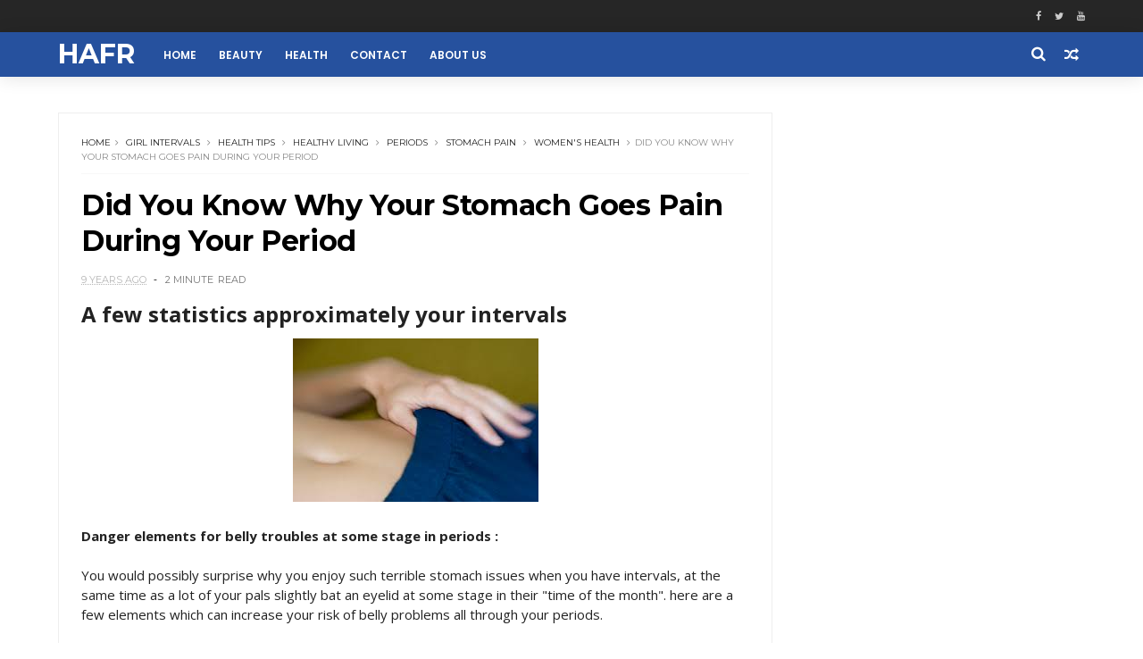

--- FILE ---
content_type: text/html; charset=utf-8
request_url: https://www.google.com/recaptcha/api2/aframe
body_size: 267
content:
<!DOCTYPE HTML><html><head><meta http-equiv="content-type" content="text/html; charset=UTF-8"></head><body><script nonce="FbHvVlbK1BV7NxjPmGXolg">/** Anti-fraud and anti-abuse applications only. See google.com/recaptcha */ try{var clients={'sodar':'https://pagead2.googlesyndication.com/pagead/sodar?'};window.addEventListener("message",function(a){try{if(a.source===window.parent){var b=JSON.parse(a.data);var c=clients[b['id']];if(c){var d=document.createElement('img');d.src=c+b['params']+'&rc='+(localStorage.getItem("rc::a")?sessionStorage.getItem("rc::b"):"");window.document.body.appendChild(d);sessionStorage.setItem("rc::e",parseInt(sessionStorage.getItem("rc::e")||0)+1);localStorage.setItem("rc::h",'1768879685257');}}}catch(b){}});window.parent.postMessage("_grecaptcha_ready", "*");}catch(b){}</script></body></html>

--- FILE ---
content_type: text/javascript; charset=UTF-8
request_url: https://www.healthandfitnessrapidly.com/feeds/posts/default/-/women's%20health?alt=json-in-script&max-results=3&callback=jQuery1110022391552450223684_1768879680862&_=1768879680863
body_size: 10319
content:
// API callback
jQuery1110022391552450223684_1768879680862({"version":"1.0","encoding":"UTF-8","feed":{"xmlns":"http://www.w3.org/2005/Atom","xmlns$openSearch":"http://a9.com/-/spec/opensearchrss/1.0/","xmlns$blogger":"http://schemas.google.com/blogger/2008","xmlns$georss":"http://www.georss.org/georss","xmlns$gd":"http://schemas.google.com/g/2005","xmlns$thr":"http://purl.org/syndication/thread/1.0","id":{"$t":"tag:blogger.com,1999:blog-7963528796875973539"},"updated":{"$t":"2025-11-11T11:49:24.792+05:30"},"category":[{"term":"healthy living"},{"term":"weight loss"},{"term":"health and wellness"},{"term":"health benefits"},{"term":"weight lose tips"},{"term":"health tips"},{"term":"foods \u0026 nutritions"},{"term":"home remedies"},{"term":"foods"},{"term":"women's health"},{"term":"how to"},{"term":"beauty"},{"term":"beauty benefits"},{"term":"cancer"},{"term":"super foods"},{"term":"symptoms"},{"term":"diabetes"},{"term":"health and fitness rapidly"},{"term":"fitness tips"},{"term":"india"},{"term":"diet"},{"term":"yoga"},{"term":"men's health"},{"term":"side effects"},{"term":"skin"},{"term":"workouts"},{"term":"yoga poses"},{"term":"healthandfitness"},{"term":"mental health"},{"term":"stress"},{"term":"type 2 diabetes"},{"term":"better sleep"},{"term":"indians health"},{"term":"sleep"},{"term":"cholesterol"},{"term":"fruit"},{"term":"skin glowing"},{"term":"summer"},{"term":"healthy breakfast"},{"term":"overweight"},{"term":"pregnancy"},{"term":"Indian food"},{"term":"blood sugar"},{"term":"bones"},{"term":"breakfast"},{"term":"depression"},{"term":"myths vs truths"},{"term":"oily skin"},{"term":"skin problem"},{"term":"summer drink"},{"term":"water"},{"term":"breast cancer"},{"term":"eggs"},{"term":"food combinations"},{"term":"gaining weight"},{"term":"h1n1 virus"},{"term":"mosquitoes"},{"term":"sex health"},{"term":"skin care"},{"term":"smoking"},{"term":"stomach"},{"term":"swine flu"},{"term":"tea"},{"term":"tobacco"},{"term":"vegetable"},{"term":"vitamins"},{"term":"Birth control"},{"term":"Emergency contraceptive pill"},{"term":"back pain"},{"term":"beetroot"},{"term":"brain"},{"term":"condoms"},{"term":"coronavirus"},{"term":"covid-19"},{"term":"dementia"},{"term":"diabetic diet"},{"term":"energy"},{"term":"eyesight"},{"term":"hair"},{"term":"hair care"},{"term":"hair growth"},{"term":"heart disease"},{"term":"high blood pressure"},{"term":"immunity booster"},{"term":"lose weight"},{"term":"melancholy"},{"term":"metabolism"},{"term":"obesity"},{"term":"polygenic disease"},{"term":"pregnant"},{"term":"protein"},{"term":"protein diet"},{"term":"relationship"},{"term":"sex"},{"term":"sexual issues"},{"term":"smoke"},{"term":"sugar"},{"term":"world hepatitis day"},{"term":"AMD"},{"term":"Birth control pill"},{"term":"Cucumber"},{"term":"H1N1"},{"term":"TB"},{"term":"WHO"},{"term":"World Health Day"},{"term":"acidity"},{"term":"air pollution"},{"term":"almonds"},{"term":"ayurvedic"},{"term":"benefits of eggs"},{"term":"bollywood celebrities"},{"term":"carcinoma"},{"term":"cardamom"},{"term":"chamomile tea"},{"term":"chikungunya"},{"term":"citrus fruits"},{"term":"coffee"},{"term":"dandruff"},{"term":"dengue"},{"term":"diarrhoea"},{"term":"dry hair"},{"term":"espresso"},{"term":"eyes"},{"term":"eyes rubbing"},{"term":"face masks"},{"term":"fat"},{"term":"fever"},{"term":"flu virus"},{"term":"ginger"},{"term":"green tea"},{"term":"hair fall"},{"term":"happiness"},{"term":"healthy seeds"},{"term":"heart attack"},{"term":"heartburn"},{"term":"hydrated"},{"term":"immunity"},{"term":"jaggery"},{"term":"kidney diseases"},{"term":"lemon"},{"term":"liver"},{"term":"lower back pain"},{"term":"male contraceptive"},{"term":"male contraceptive pill"},{"term":"menstrual cycle"},{"term":"mind"},{"term":"muscle pain"},{"term":"muscle soreness"},{"term":"myths"},{"term":"neck ache"},{"term":"neem"},{"term":"night shifts"},{"term":"nipah virus"},{"term":"nipah virus disease"},{"term":"periods"},{"term":"plum"},{"term":"polygenic disorder"},{"term":"preterm"},{"term":"processed food"},{"term":"radiation therapy"},{"term":"retina disease"},{"term":"safe sex"},{"term":"sex drive"},{"term":"skincare"},{"term":"sleeping position"},{"term":"stomach pain"},{"term":"stomach problem"},{"term":"swine flu symptoms"},{"term":"tuberculosis"},{"term":"turmeric"},{"term":"urine"},{"term":"vegetarians"},{"term":"virus"},{"term":"walnuts"},{"term":"women's day 2018"},{"term":"world egg day"},{"term":"zika virus"},{"term":"2018"},{"term":"ACs"},{"term":"Ac"},{"term":"Alpha-synuclein"},{"term":"BP"},{"term":"BRAT diet"},{"term":"Buddha"},{"term":"DHI"},{"term":"DMAU"},{"term":"DME"},{"term":"DOMS"},{"term":"Dalai Lama"},{"term":"Dalai lama quotes"},{"term":"ESDA"},{"term":"FUE"},{"term":"FUT"},{"term":"GI"},{"term":"GI NETs"},{"term":"Garcinia cambogia"},{"term":"Genes"},{"term":"Global Prematurity Day"},{"term":"HCV"},{"term":"How to be happy"},{"term":"ICD-11"},{"term":"India size chart"},{"term":"J P Nadda"},{"term":"Kareena"},{"term":"Malabar tamarind"},{"term":"Mihir Jain"},{"term":"MoHFW"},{"term":"NETs"},{"term":"NIFT"},{"term":"NIV virus"},{"term":"Namrata Purohit"},{"term":"Neurology"},{"term":"NiV"},{"term":"P NETs"},{"term":"PAMG-1"},{"term":"PCOD"},{"term":"PCOS"},{"term":"Pfizer"},{"term":"Pill"},{"term":"Plastic Pollution"},{"term":"Prematurity Day"},{"term":"Rh-null"},{"term":"SAARC"},{"term":"SARS-CoV"},{"term":"SARS-CoV-2"},{"term":"SIRT6"},{"term":"Trainer"},{"term":"Tremor"},{"term":"Tripura"},{"term":"UTI"},{"term":"V-Day"},{"term":"Vitamin B12"},{"term":"Vitamin E"},{"term":"World Environment Day"},{"term":"WorldWaterDay"},{"term":"abscess"},{"term":"acetaminophen"},{"term":"acne"},{"term":"acne vaccine"},{"term":"adenocarcinoma"},{"term":"adulterations"},{"term":"air conditioner"},{"term":"ajwain"},{"term":"alcohol"},{"term":"alcohol addiction"},{"term":"aloe vera gel"},{"term":"anal"},{"term":"angioplasty"},{"term":"anjeer"},{"term":"anjeer benefits"},{"term":"anjeer for weight loss"},{"term":"anorexia nervosa definition"},{"term":"antenatal yoga"},{"term":"antibiotics"},{"term":"antibody"},{"term":"areola"},{"term":"asafoetida"},{"term":"baby"},{"term":"bacteria and germs"},{"term":"bad breath"},{"term":"baking soda"},{"term":"baldness"},{"term":"banana"},{"term":"banana peel"},{"term":"basil"},{"term":"bathe benefits"},{"term":"beetroot chai"},{"term":"beetroot tea"},{"term":"bell peppers"},{"term":"belly cancer"},{"term":"benefit of vitamin E"},{"term":"benefits of orange juice"},{"term":"berries"},{"term":"besan ka chilla for diabetes"},{"term":"binge eating disorder symptoms"},{"term":"bipolar"},{"term":"bipolar disease"},{"term":"bipolar disorder"},{"term":"bird flu"},{"term":"bird flu virus"},{"term":"black coffee"},{"term":"black corn"},{"term":"black espresso"},{"term":"black patches"},{"term":"black spots"},{"term":"black tea"},{"term":"blindness"},{"term":"blood cancer"},{"term":"blood cells"},{"term":"blood group"},{"term":"blood pressure"},{"term":"blood purifier foods"},{"term":"blood type"},{"term":"bloodless bathe"},{"term":"blue corn"},{"term":"blueberry vinegar"},{"term":"bombay blood group"},{"term":"brachytherapy"},{"term":"brain tumor"},{"term":"breastfeed"},{"term":"breastfeeding"},{"term":"broken heart"},{"term":"broken wheat"},{"term":"brown eggs"},{"term":"buddha diet"},{"term":"bulimia nervosa"},{"term":"burning fat"},{"term":"buttermilk"},{"term":"cabbage benefits"},{"term":"cabbage nutrition"},{"term":"capsaicin"},{"term":"carcinoid syndrome"},{"term":"cauliflower"},{"term":"causes of swine flu"},{"term":"cayenne pepper"},{"term":"chaach"},{"term":"chhattisgarh"},{"term":"chia seeds"},{"term":"cholera"},{"term":"cholera outbreak"},{"term":"cigarettes"},{"term":"ckd"},{"term":"coconut vinegar"},{"term":"coke"},{"term":"commercial surrogacy"},{"term":"congo"},{"term":"constipation"},{"term":"cool water"},{"term":"corn"},{"term":"cornmeal"},{"term":"coronary heart day"},{"term":"cough campaign"},{"term":"couple yoga"},{"term":"cracked wheat"},{"term":"crash diet"},{"term":"cumin seeds"},{"term":"cumin water"},{"term":"curd"},{"term":"curry leaves"},{"term":"cushing syndrome"},{"term":"cutaneous"},{"term":"cutibacterium acnes"},{"term":"cyclical ketogenic"},{"term":"cycling"},{"term":"dahi"},{"term":"daily walking"},{"term":"dairy milk"},{"term":"dalia"},{"term":"dark chocolate"},{"term":"dark circles"},{"term":"delayed onset muscle soreness"},{"term":"dermatology"},{"term":"dessert"},{"term":"diabetes inherited"},{"term":"diet E"},{"term":"dietary fiber"},{"term":"dimethandrolone undecanoate"},{"term":"dirofilaria repens"},{"term":"diwali mithai"},{"term":"dopamina"},{"term":"drinking milk myths"},{"term":"dry fruits benefits"},{"term":"durum wheat semolina"},{"term":"earl grey tea"},{"term":"earth day"},{"term":"eating disorders"},{"term":"eating disorders definition"},{"term":"eating disorders list"},{"term":"ebola"},{"term":"ebola virus"},{"term":"ebola virus disease"},{"term":"ectomorphs"},{"term":"elaichi"},{"term":"elaichi benefits"},{"term":"emerging infectious disease"},{"term":"employees"},{"term":"employers"},{"term":"endomorphs"},{"term":"erectile dysfunction"},{"term":"face fat"},{"term":"fake cosmetics"},{"term":"fake cosmetics in india"},{"term":"fake medicines"},{"term":"fake medicines in india"},{"term":"female condom"},{"term":"fetal fibronectin"},{"term":"fibre rich foods"},{"term":"fig"},{"term":"fig benefits"},{"term":"fig for weight loss"},{"term":"fig use"},{"term":"fistula"},{"term":"fistula-in-ano"},{"term":"flax seeds"},{"term":"flours"},{"term":"food facts"},{"term":"foreplay"},{"term":"gaming"},{"term":"gaming addiction"},{"term":"garlic"},{"term":"gastrointestinal cancer"},{"term":"gender and environment"},{"term":"genetic disorders"},{"term":"ghee"},{"term":"ghewar"},{"term":"giloy"},{"term":"ginseng"},{"term":"ginseng benefits"},{"term":"ginseng caffeina"},{"term":"ginseng root"},{"term":"ginseng tea"},{"term":"girl condoms"},{"term":"girl intervals"},{"term":"global diabetes day"},{"term":"global heart day"},{"term":"golden blood group"},{"term":"gonad cancer"},{"term":"google"},{"term":"green leafy veggies"},{"term":"gur"},{"term":"gym"},{"term":"h1n1 causes"},{"term":"h1n1 prevention"},{"term":"h7n4"},{"term":"haemoglobin"},{"term":"hair transplant"},{"term":"haldi"},{"term":"half-moon shape"},{"term":"hallucinations"},{"term":"hampton beach"},{"term":"happy diwali 2018"},{"term":"happy teej"},{"term":"harare cholera"},{"term":"hariyali teej"},{"term":"health minister"},{"term":"healthier meal"},{"term":"healthy brain"},{"term":"healthy flours"},{"term":"healthy oils"},{"term":"healthy shakes"},{"term":"heart day"},{"term":"heart healthy diet"},{"term":"heat stroke"},{"term":"hep a"},{"term":"hep b"},{"term":"hep c"},{"term":"hepatitis"},{"term":"hepatitis a"},{"term":"hepatitis b"},{"term":"hepatitis c"},{"term":"hepatitis e"},{"term":"herbal tea"},{"term":"high BP"},{"term":"high calorie dessert"},{"term":"high fiber diet"},{"term":"high fibre diet"},{"term":"high glycemic foods"},{"term":"hing"},{"term":"hip opening yoga"},{"term":"hong kong"},{"term":"how to lose weight"},{"term":"human life"},{"term":"hydroponic farming"},{"term":"hypertension"},{"term":"increase metabolism"},{"term":"indigestion"},{"term":"indore swine flu"},{"term":"infertility"},{"term":"international yoga day"},{"term":"intrauterine device"},{"term":"iron lung"},{"term":"itchy breast"},{"term":"jeera water"},{"term":"jungle fever"},{"term":"kadi patta"},{"term":"kareena kapoor khan"},{"term":"keto"},{"term":"keto cycling"},{"term":"keto diet"},{"term":"ketogenic"},{"term":"kidney"},{"term":"kidney stones"},{"term":"kinnow benefits"},{"term":"kiwi"},{"term":"korean ginseng benefits"},{"term":"kriti kharbanda"},{"term":"legionnaires disease"},{"term":"legionnaires disease outbreak"},{"term":"lemon peel"},{"term":"lifestyle"},{"term":"linesh pillai"},{"term":"litchi"},{"term":"liver failure"},{"term":"long live"},{"term":"lotus root"},{"term":"love"},{"term":"low back pain"},{"term":"low carb foods"},{"term":"low glycemic foods"},{"term":"lung NETs"},{"term":"lung cancer"},{"term":"lychee"},{"term":"macular degeneration"},{"term":"madhya pradesh"},{"term":"maize"},{"term":"malaria"},{"term":"man"},{"term":"mango"},{"term":"mango benefits"},{"term":"mango leaves"},{"term":"massage ball"},{"term":"masturbate"},{"term":"masturbation"},{"term":"meditation"},{"term":"mediterranean diet"},{"term":"mediterranean food plan"},{"term":"men skin care"},{"term":"mens shaving tips"},{"term":"mens skincare"},{"term":"mesomorphs"},{"term":"metastatic"},{"term":"metastatic cancer"},{"term":"midnight"},{"term":"migraine"},{"term":"mihir jain weight loss"},{"term":"milk"},{"term":"mind tumors"},{"term":"mint tea"},{"term":"miscarriage"},{"term":"mithai"},{"term":"mobile phones"},{"term":"monsoon"},{"term":"monsoon tips"},{"term":"mood disorder"},{"term":"morning tea"},{"term":"mosambi"},{"term":"mosambi benefits"},{"term":"mosquitoes repellent"},{"term":"mother's day"},{"term":"mushroom"},{"term":"my heart your heart"},{"term":"nails"},{"term":"nausea"},{"term":"neck pain"},{"term":"nectar"},{"term":"neuroendocrine tumours"},{"term":"nitrates"},{"term":"non-communicable diseases"},{"term":"nuts"},{"term":"omega 3"},{"term":"omega 3 supplements"},{"term":"oolong tea"},{"term":"opioid use disorder"},{"term":"opioids"},{"term":"oral sex"},{"term":"orange corn"},{"term":"orange juice"},{"term":"orange juice benefits"},{"term":"osteitis deformans"},{"term":"ovarian cancer"},{"term":"ovarian cancer causes"},{"term":"ovarian cancer diagnosis"},{"term":"ovarian cancer signs"},{"term":"ovarian cancer symptoms"},{"term":"overthinking"},{"term":"paget's disease"},{"term":"painful throat"},{"term":"painkiller paracetamol"},{"term":"papaya"},{"term":"paracetamol"},{"term":"paracetamol overdose"},{"term":"parasite"},{"term":"parkinson disease"},{"term":"parkinson's disease"},{"term":"parkinsons"},{"term":"parkinsons dementia"},{"term":"parkinsons symptoms"},{"term":"pee"},{"term":"pee problems"},{"term":"peels"},{"term":"pills"},{"term":"pimples"},{"term":"plants"},{"term":"polio"},{"term":"poliomyelitis"},{"term":"poop"},{"term":"praveen jadiya"},{"term":"pre-ejaculate"},{"term":"precum"},{"term":"preemies"},{"term":"pregnant diet"},{"term":"pregnant form precum"},{"term":"premature birth"},{"term":"premature infant"},{"term":"prematurity"},{"term":"prenatal yoga"},{"term":"preterm birth"},{"term":"prevent vision loss"},{"term":"prevention of swine flu"},{"term":"prolactin"},{"term":"prostate"},{"term":"prostate cancer"},{"term":"prostate cancer signs"},{"term":"prostatic carcinoma"},{"term":"purging"},{"term":"quit smoking apps"},{"term":"radiation"},{"term":"radiotherapy"},{"term":"rat disease"},{"term":"rat hepatitis"},{"term":"rat outbreak disease"},{"term":"red banana"},{"term":"red corn"},{"term":"refined fiber"},{"term":"returned sleepers"},{"term":"rice"},{"term":"running"},{"term":"salt"},{"term":"sands resort"},{"term":"sands resort hampton beach"},{"term":"semolina"},{"term":"shakes"},{"term":"shit"},{"term":"side effects of coke"},{"term":"side effects of soda"},{"term":"side effects of tea"},{"term":"side sleepers"},{"term":"signs of bipolar"},{"term":"signs of prostate cancer"},{"term":"sildenafil"},{"term":"single"},{"term":"sinus"},{"term":"six pack"},{"term":"skin lesion"},{"term":"sleep disorder"},{"term":"smelly feet"},{"term":"smog"},{"term":"smoothies"},{"term":"soaked almonds"},{"term":"soda"},{"term":"soil less farming"},{"term":"soluble fiber"},{"term":"sonali bendre cancer"},{"term":"sore throat"},{"term":"sperm"},{"term":"spinach"},{"term":"spine day"},{"term":"sprouts"},{"term":"stent"},{"term":"street foods"},{"term":"sudip roy burman"},{"term":"suji"},{"term":"supebeda"},{"term":"surrogacy"},{"term":"surrogacy bill"},{"term":"sweet lime"},{"term":"sweets"},{"term":"sweets adulterations"},{"term":"swimming"},{"term":"swine flu indore"},{"term":"swine flu telangana"},{"term":"swine flu virus"},{"term":"swine influenza"},{"term":"swine virus"},{"term":"teej 2019"},{"term":"teen health"},{"term":"teenage"},{"term":"terra farms"},{"term":"throat"},{"term":"tinospora cordifolia"},{"term":"tips for healthy heart"},{"term":"tired"},{"term":"toilet"},{"term":"treatment for ovarian cancer"},{"term":"tripura cancer"},{"term":"tummy sleepers"},{"term":"tumours"},{"term":"typhoid"},{"term":"unwanted pregnancy"},{"term":"urban green fate"},{"term":"urinary tract infection"},{"term":"urination"},{"term":"urine drug test"},{"term":"vaccine for acne"},{"term":"valentine"},{"term":"valentine's"},{"term":"valentine's day"},{"term":"viagra"},{"term":"viagra drug"},{"term":"viagra side effects"},{"term":"vinegar"},{"term":"vision loss"},{"term":"visual disturbance"},{"term":"visual impairment"},{"term":"vitamin E benefits"},{"term":"vomiting"},{"term":"warm water"},{"term":"watermelon"},{"term":"weight loss nuts"},{"term":"weight transformation"},{"term":"white corn"},{"term":"white crescent shape"},{"term":"white eggs"},{"term":"white half moon"},{"term":"white moon shape"},{"term":"white tea"},{"term":"world  cancer day"},{"term":"world diabetes day"},{"term":"world happiness index"},{"term":"world heart day"},{"term":"world malaria day"},{"term":"world sleep day"},{"term":"world spinal day"},{"term":"world spine day"},{"term":"world water day"},{"term":"world's heaviest teen"},{"term":"wrapping food"},{"term":"year end 2017"},{"term":"yoga for pregnancy"},{"term":"yogurt"},{"term":"yogurt benefits"},{"term":"zero carbon food"},{"term":"zimbabwe"},{"term":"zimbabwe cholera"},{"term":"zits"},{"term":"zollinger-ellison syndrome"}],"title":{"type":"text","$t":"HAFR"},"subtitle":{"type":"html","$t":""},"link":[{"rel":"http://schemas.google.com/g/2005#feed","type":"application/atom+xml","href":"https:\/\/www.healthandfitnessrapidly.com\/feeds\/posts\/default"},{"rel":"self","type":"application/atom+xml","href":"https:\/\/www.blogger.com\/feeds\/7963528796875973539\/posts\/default\/-\/women%27s+health?alt=json-in-script\u0026max-results=3"},{"rel":"alternate","type":"text/html","href":"https:\/\/www.healthandfitnessrapidly.com\/search\/label\/women%27s%20health"},{"rel":"hub","href":"http://pubsubhubbub.appspot.com/"},{"rel":"next","type":"application/atom+xml","href":"https:\/\/www.blogger.com\/feeds\/7963528796875973539\/posts\/default\/-\/women%27s+health\/-\/women%27s+health?alt=json-in-script\u0026start-index=4\u0026max-results=3"}],"author":[{"name":{"$t":"Unknown"},"email":{"$t":"noreply@blogger.com"},"gd$image":{"rel":"http://schemas.google.com/g/2005#thumbnail","width":"16","height":"16","src":"https:\/\/img1.blogblog.com\/img\/b16-rounded.gif"}}],"generator":{"version":"7.00","uri":"http://www.blogger.com","$t":"Blogger"},"openSearch$totalResults":{"$t":"26"},"openSearch$startIndex":{"$t":"1"},"openSearch$itemsPerPage":{"$t":"3"},"entry":[{"id":{"$t":"tag:blogger.com,1999:blog-7963528796875973539.post-6813258829469020457"},"published":{"$t":"2019-05-20T21:36:00.000+05:30"},"updated":{"$t":"2019-07-12T20:26:01.317+05:30"},"category":[{"scheme":"http://www.blogger.com/atom/ns#","term":"abscess"},{"scheme":"http://www.blogger.com/atom/ns#","term":"anal"},{"scheme":"http://www.blogger.com/atom/ns#","term":"fistula"},{"scheme":"http://www.blogger.com/atom/ns#","term":"fistula-in-ano"},{"scheme":"http://www.blogger.com/atom/ns#","term":"women's health"}],"title":{"type":"text","$t":"What is Anal Fistula and How to deal with it"},"content":{"type":"html","$t":"\u003Cdiv dir=\"ltr\" style=\"text-align: left;\" trbidi=\"on\"\u003E\nAn anal abscess is an inflamed hollow space full of pus discovered near the anus or rectum. 90% of abscesses are the end result of acute contamination within the inner glands of the anus. Fecal fabric can clog an anal gland and tunnel into the tissue around the anus or rectum, wherein it may then gather in a cavity referred to as an abscess.\u003Cbr \/\u003E\n\u003Cdiv class=\"separator\" style=\"clear: both; text-align: center;\"\u003E\n\u003Cbr \/\u003E\u003C\/div\u003E\n\u003Cdiv class=\"separator\" style=\"clear: both; text-align: center;\"\u003E\n\u003Ca href=\"https:\/\/blogger.googleusercontent.com\/img\/b\/R29vZ2xl\/AVvXsEj_Y5jM9RkYoHF6wfAcG9l99lbI4xexx1HEGgvLYEn8MzbiUAI10m8BQ8F81qsT789PbHK1opeh0riZb8Tjv-5wUHnslPuowt4GPqm-AHbmlYCsJ-m_j7IlXmGTHdnwzji6v8CrsKzBKXE\/s1600\/anal+fistula.jpeg\" imageanchor=\"1\" style=\"margin-left: 1em; margin-right: 1em;\"\u003E\u003Cimg alt=\"anal fistula\" border=\"0\" data-original-height=\"183\" data-original-width=\"275\" src=\"https:\/\/blogger.googleusercontent.com\/img\/b\/R29vZ2xl\/AVvXsEj_Y5jM9RkYoHF6wfAcG9l99lbI4xexx1HEGgvLYEn8MzbiUAI10m8BQ8F81qsT789PbHK1opeh0riZb8Tjv-5wUHnslPuowt4GPqm-AHbmlYCsJ-m_j7IlXmGTHdnwzji6v8CrsKzBKXE\/s1600\/anal+fistula.jpeg\" title=\"anal fistula\" \/\u003E\u003C\/a\u003E\u003C\/div\u003E\n\u003Cbr \/\u003E\nAn anal fistula is also called \u003Cb\u003Efistula-in-ano\u003C\/b\u003E is regularly the result of a preceding or modern-day anal abscess. A fistula may be present without or with an abscess and can join simply to the pores and skin of the buttocks close to the anal beginning.\u003Cbr \/\u003E\n\u003Cbr \/\u003E\n\u003Cb\u003ESIGNS\u003C\/b\u003E\u003Cbr \/\u003E\n\u003Cbr \/\u003E\nSwelling,\u0026nbsp; Perianal cellulitis (Redness of the pores and skin), Anorectal ache, Chills, Feeling tired and sick, Pus drainage near the anal commencing, Itching or Soreness of the pores and skin across the anal opening and Fever are the maximum commonplace symptoms of an abscess.\u003Cbr \/\u003E\n\u003Cbr \/\u003E\n\u003Cb\u003EWho's at hazard\u003C\/b\u003E\u003Cbr \/\u003E\n\u003Cbr \/\u003E\nIf you develop an anal abscess, you have got about a 50% threat of growing an anal fistula.\u003Cbr \/\u003E\n\u003Cbr \/\u003E\n\u003Cspan style=\"color: red;\"\u003E\u003Cb\u003EALSO RAED:\u0026nbsp;\u003C\/b\u003E\u003C\/span\u003E\u003Cb\u003E\u0026nbsp;\u003Ca href=\"https:\/\/www.healthandfitnessrapidly.com\/2018\/05\/surprising-ways-in-which-you-may-get-pregnant-can-you-get-pregnant-from-precum.html\"\u003ESurprising ways in which you may get pregnant - can you get pregnant from precum\u003C\/a\u003E\u003C\/b\u003E\u003Cbr \/\u003E\n\u003Cbr \/\u003E\n\u003Cb\u003EAnalysis\u0026nbsp;\u003C\/b\u003E\u003Cbr \/\u003E\n\u003Cbr \/\u003E\nIf you have signs and symptoms that endorse an anal fistula, your healthcare provider can also refer you to a consultant who specializes in colon and rectal illnesses.\u003Cbr \/\u003E\n\u003Cbr \/\u003E\n\u003Cb\u003ECoping with anal fistula\u003C\/b\u003E\u003Cbr \/\u003E\n\u003Cbr \/\u003E\nWhen recovering from an anal fistula remedy, make sure to take pain medicinal drug as directed by way of your general practitioner. End all your antibiotics. other crucial instructions may additionally include:\u003Cbr \/\u003E\n\u003Cbr \/\u003E\n1. Sporting a pad over your anal place till restoration is entire\u003Cbr \/\u003E\n\u003Cbr \/\u003E\n2. Soaking in a heat bathtub three or 4 times a day\u003Cbr \/\u003E\n\u003Cbr \/\u003E\n3. Using a stool softener or bulk laxative as wished\u003Cbr \/\u003E\n\u003Cbr \/\u003E\n4. Ingesting an eating regimen excessive in fiber and drinking lots of fluids.\u003Cbr \/\u003E\n\u003Cbr \/\u003E\n\u003Cspan style=\"color: red;\"\u003E\u003Cb\u003EALSO READ:\u0026nbsp;\u003C\/b\u003E\u003C\/span\u003E\u003Cb\u003E\u003Ca href=\"https:\/\/www.healthandfitnessrapidly.com\/2018\/10\/prostate-cancer-symptoms-diagnosis-prevention-gay-prostate-cancer.html\"\u003EProstate Cancer: Symptoms, Diagnosis, Prevention, Gay prostate cancer\u003C\/a\u003E\u003C\/b\u003E\u003Cbr \/\u003E\n\u003Cbr \/\u003E\n\u003Cb style=\"font-size: medium;\"\u003EFound this story interesting?\u0026nbsp;\u003C\/b\u003E\u003Cb style=\"font-size: medium;\"\u003ELike our\u0026nbsp;\u003Ca href=\"https:\/\/www.facebook.com\/healthandfitnessrapidly\/\"\u003EFacebook Page\u003C\/a\u003E\u0026nbsp;and Follow on \u0026nbsp;\u003Ca href=\"https:\/\/twitter.com\/HEALTHH_FITNESS\"\u003ETwitter\u003C\/a\u003E\u0026nbsp;and Subscribe our\u0026nbsp;\u003Ca href=\"https:\/\/www.youtube.com\/channel\/UCccZmfKkVvsyubpaSx1vYBA\"\u003EYouTube\u003C\/a\u003E, You\u0026nbsp;to read and watch more such articles. Also, share your comments below. We would love to hear from you!\u003C\/b\u003E\u003C\/div\u003E\n"},"link":[{"rel":"replies","type":"application/atom+xml","href":"https:\/\/www.healthandfitnessrapidly.com\/feeds\/6813258829469020457\/comments\/default","title":"Post Comments"},{"rel":"replies","type":"text/html","href":"https:\/\/www.healthandfitnessrapidly.com\/2019\/05\/what-is-anal-fistula-or-abscess--signs-analysis.html#comment-form","title":"13 Comments"},{"rel":"edit","type":"application/atom+xml","href":"https:\/\/www.blogger.com\/feeds\/7963528796875973539\/posts\/default\/6813258829469020457"},{"rel":"self","type":"application/atom+xml","href":"https:\/\/www.blogger.com\/feeds\/7963528796875973539\/posts\/default\/6813258829469020457"},{"rel":"alternate","type":"text/html","href":"https:\/\/www.healthandfitnessrapidly.com\/2019\/05\/what-is-anal-fistula-or-abscess--signs-analysis.html","title":"What is Anal Fistula and How to deal with it"}],"author":[{"name":{"$t":"Unknown"},"email":{"$t":"noreply@blogger.com"},"gd$image":{"rel":"http://schemas.google.com/g/2005#thumbnail","width":"16","height":"16","src":"https:\/\/img1.blogblog.com\/img\/b16-rounded.gif"}}],"media$thumbnail":{"xmlns$media":"http://search.yahoo.com/mrss/","url":"https:\/\/blogger.googleusercontent.com\/img\/b\/R29vZ2xl\/AVvXsEj_Y5jM9RkYoHF6wfAcG9l99lbI4xexx1HEGgvLYEn8MzbiUAI10m8BQ8F81qsT789PbHK1opeh0riZb8Tjv-5wUHnslPuowt4GPqm-AHbmlYCsJ-m_j7IlXmGTHdnwzji6v8CrsKzBKXE\/s72-c\/anal+fistula.jpeg","height":"72","width":"72"},"thr$total":{"$t":"13"}},{"id":{"$t":"tag:blogger.com,1999:blog-7963528796875973539.post-285868317560522017"},"published":{"$t":"2018-12-22T19:29:00.000+05:30"},"updated":{"$t":"2018-12-22T23:07:01.204+05:30"},"category":[{"scheme":"http://www.blogger.com/atom/ns#","term":"commercial surrogacy"},{"scheme":"http://www.blogger.com/atom/ns#","term":"health and wellness"},{"scheme":"http://www.blogger.com/atom/ns#","term":"health minister"},{"scheme":"http://www.blogger.com/atom/ns#","term":"india"},{"scheme":"http://www.blogger.com/atom/ns#","term":"J P Nadda"},{"scheme":"http://www.blogger.com/atom/ns#","term":"surrogacy"},{"scheme":"http://www.blogger.com/atom/ns#","term":"surrogacy bill"},{"scheme":"http://www.blogger.com/atom/ns#","term":"women's health"}],"title":{"type":"text","$t":"Surrogacy regulation bill 2018 In India"},"content":{"type":"html","$t":"\u003Cdiv dir=\"ltr\" style=\"text-align: left;\" trbidi=\"on\"\u003E\nThe surrogacy bill, which currently got the Lok Sabha's nod, did now not go down properly the clinical fraternity. The bill turned into handed on Wednesday and is aimed at prohibiting business surrogacy and different unethical practices associated with it.\u003Cbr \/\u003E\n\u003Cdiv class=\"separator\" style=\"clear: both; text-align: center;\"\u003E\n\u003Cbr \/\u003E\u003C\/div\u003E\n\u003Cdiv class=\"separator\" style=\"clear: both; text-align: center;\"\u003E\n\u003Ca href=\"https:\/\/blogger.googleusercontent.com\/img\/b\/R29vZ2xl\/AVvXsEgrgpXVuP3Upsudpdd3kM6MHCqVZg6k21IFVdH-3mlOYbDH9q818eOd9qxLaobVJc4n8DqptcFF9HXOSABTMTSUfud3IlEO8DSN5KQuXbp0xYb_-oxSTT4V-MssqWvgP92e70PJDIr0g1k\/s1600\/surrogacy.jpg\" imageanchor=\"1\" style=\"margin-left: 1em; margin-right: 1em;\"\u003E\u003Cimg border=\"0\" data-original-height=\"640\" data-original-width=\"960\" height=\"213\" src=\"https:\/\/blogger.googleusercontent.com\/img\/b\/R29vZ2xl\/AVvXsEgrgpXVuP3Upsudpdd3kM6MHCqVZg6k21IFVdH-3mlOYbDH9q818eOd9qxLaobVJc4n8DqptcFF9HXOSABTMTSUfud3IlEO8DSN5KQuXbp0xYb_-oxSTT4V-MssqWvgP92e70PJDIr0g1k\/s320\/surrogacy.jpg\" width=\"320\" \/\u003E\u003C\/a\u003E\u003C\/div\u003E\n\u003Cbr \/\u003E\nThe invoice, which became first delivered by way of fitness minister J P Nadda, best lets in surrogacy for couples who cannot conceive a child. The proceeding couple must be a resident of India and be married for not less than 5 years with at the least one of them being infertile.\u003Cbr \/\u003E\n\u003Cbr \/\u003E\nFurthermore, the surrogate mom needs to be near family who has been married and has a toddler of her very own.\u003Cbr \/\u003E\n\u003Cbr \/\u003E\nTalking to ANI, Dr. Aanchal Agarwal, Senior representative, department of Infertility, IVF and Reproductive remedy, BLK fantastic Speciality hospital, said that allowing surrogacy with strong screening and selection of instances in strictly regulated setup might have been more affected person-pleasant than an entire ban.\u003Cbr \/\u003E\n\u003Cbr \/\u003E\n\u003Cspan style=\"color: red;\"\u003E\u003Cb\u003EALSO READ:\u0026nbsp;\u003C\/b\u003E\u003C\/span\u003E\u003Cb\u003E\u003Ca href=\"https:\/\/www.healthandfitnessrapidly.com\/2018\/04\/the-truth-about-emergency-contraceptive-intrauterine-device.html\"\u003EThe truth about emergency contraceptive: Intrauterine device\u003C\/a\u003E\u003C\/b\u003E\u003Cbr \/\u003E\n\u003Cbr \/\u003E\n\"The one's couples who certainly need surrogacy because of either congenital malformation of the uterus or surgically removed uterus will be at a huge loss. Clinicians will not be capable of helping them no matter owning the talents and generation.\u003Cbr \/\u003E\n\u003Cbr \/\u003E\nSurrogacy includes sporting an infant for 9 months, that is an extended period, and not many households are inclined to move this period, \"Aggarwal stated.\u003Cbr \/\u003E\n\u003Cbr \/\u003E\nBecoming a member of Agarwal's competition, Dr. Archana Bajaj Dhawan, Gynaecologist, Obstetrician, and IVF professional, Nurture IVF middle and said that with almost 10000 surrogacy cycles finished annually in the\u0026nbsp; Country, the bill will slender alternatives for those looking children.\u003Cbr \/\u003E\n\u003Cbr \/\u003E\n\"From time to time even close household do now not come ahead as surrogates. It is promising to be aware that the surrogacy bill, 2016 proposes to modify surrogacy in India by means of organizing countrywide surrogacy board and it should strongly regulate and take a look at unethical practices however there should not be any ban on industrial surrogacy for folks who certainly need a surrogate to hold their organic toddler.\u003Cbr \/\u003E\n\u003Cbr \/\u003E\nThe proposed law wishes to primarily purpose at offering support to all infertile Indian married couples, who need to avail ethical surrogacy.\u003Cbr \/\u003E\n\u003Cbr \/\u003E\n\u003Cspan style=\"color: red;\"\u003E\u003Cb\u003EALSO READ:\u0026nbsp;\u003C\/b\u003E\u003C\/span\u003E\u003Cb\u003E\u003Ca href=\"https:\/\/www.healthandfitnessrapidly.com\/2018\/12\/mediterranean-diet-plan-for-pregnancy.html\"\u003EMediterranean diet plan for pregnancy\u003C\/a\u003E\u003C\/b\u003E\u003Cbr \/\u003E\n\u003Cbr \/\u003E\n\u003Cb\u003EFound this story interesting?\u0026nbsp;\u003C\/b\u003E\u003Cb\u003ELike our\u0026nbsp;\u003Ca href=\"https:\/\/www.facebook.com\/healthandfitnessrapidly\/\"\u003EFacebook Page\u003C\/a\u003E\u0026nbsp;and Follow on \u0026nbsp;\u003Ca href=\"https:\/\/twitter.com\/HEALTHH_FITNESS\"\u003ETwitter\u003C\/a\u003E\u0026nbsp;and Subscribe our\u0026nbsp;\u003Ca href=\"https:\/\/www.youtube.com\/channel\/UCccZmfKkVvsyubpaSx1vYBA\"\u003EYouTube\u003C\/a\u003E, You\u0026nbsp;to read and watch more such articles. Also, share your comments below. We would love to hear from you!\u003C\/b\u003E\u003C\/div\u003E\n"},"link":[{"rel":"replies","type":"application/atom+xml","href":"https:\/\/www.healthandfitnessrapidly.com\/feeds\/285868317560522017\/comments\/default","title":"Post Comments"},{"rel":"replies","type":"text/html","href":"https:\/\/www.healthandfitnessrapidly.com\/2018\/12\/surrogacy-regulation-bill-2018.html#comment-form","title":"2 Comments"},{"rel":"edit","type":"application/atom+xml","href":"https:\/\/www.blogger.com\/feeds\/7963528796875973539\/posts\/default\/285868317560522017"},{"rel":"self","type":"application/atom+xml","href":"https:\/\/www.blogger.com\/feeds\/7963528796875973539\/posts\/default\/285868317560522017"},{"rel":"alternate","type":"text/html","href":"https:\/\/www.healthandfitnessrapidly.com\/2018\/12\/surrogacy-regulation-bill-2018.html","title":"Surrogacy regulation bill 2018 In India"}],"author":[{"name":{"$t":"Unknown"},"email":{"$t":"noreply@blogger.com"},"gd$image":{"rel":"http://schemas.google.com/g/2005#thumbnail","width":"16","height":"16","src":"https:\/\/img1.blogblog.com\/img\/b16-rounded.gif"}}],"media$thumbnail":{"xmlns$media":"http://search.yahoo.com/mrss/","url":"https:\/\/blogger.googleusercontent.com\/img\/b\/R29vZ2xl\/AVvXsEgrgpXVuP3Upsudpdd3kM6MHCqVZg6k21IFVdH-3mlOYbDH9q818eOd9qxLaobVJc4n8DqptcFF9HXOSABTMTSUfud3IlEO8DSN5KQuXbp0xYb_-oxSTT4V-MssqWvgP92e70PJDIr0g1k\/s72-c\/surrogacy.jpg","height":"72","width":"72"},"thr$total":{"$t":"2"}},{"id":{"$t":"tag:blogger.com,1999:blog-7963528796875973539.post-7679770455524608505"},"published":{"$t":"2018-12-16T13:35:00.001+05:30"},"updated":{"$t":"2018-12-16T13:35:09.122+05:30"},"category":[{"scheme":"http://www.blogger.com/atom/ns#","term":"areola"},{"scheme":"http://www.blogger.com/atom/ns#","term":"breast cancer"},{"scheme":"http://www.blogger.com/atom/ns#","term":"cancer"},{"scheme":"http://www.blogger.com/atom/ns#","term":"carcinoma"},{"scheme":"http://www.blogger.com/atom/ns#","term":"itchy breast"},{"scheme":"http://www.blogger.com/atom/ns#","term":"osteitis deformans"},{"scheme":"http://www.blogger.com/atom/ns#","term":"paget's disease"},{"scheme":"http://www.blogger.com/atom/ns#","term":"symptoms"},{"scheme":"http://www.blogger.com/atom/ns#","term":"women's health"}],"title":{"type":"text","$t":"Itchy Breast or Nipple (Paget's Disease) - Symptoms, Treatment, Diagnosis"},"content":{"type":"html","$t":"\u003Cdiv dir=\"ltr\" style=\"text-align: left;\" trbidi=\"on\"\u003E\nItchiness of the breast isn't sometimes because of cancer. It's sometimes because of alternative conditions that may have an effect on the breast like skin problem or redness. There's a condition that affects the pap (\u003Cb\u003Ecalled Paget's disease\u003C\/b\u003E) that may cause itchiness.\u003Cbr \/\u003E\n\u003Cdiv class=\"separator\" style=\"clear: both; text-align: center;\"\u003E\n\u003Cbr \/\u003E\u003C\/div\u003E\n\u003Cdiv class=\"separator\" style=\"clear: both; text-align: center;\"\u003E\n\u003Ca href=\"https:\/\/blogger.googleusercontent.com\/img\/b\/R29vZ2xl\/AVvXsEjVIEu_MLelWJ3pcdqy6YiE1uErnMLOHt6Jbfyn8yVm8S9YWpmtQaXfC4usRa_gdpZxNqC1gVtdnthK9c4hlGTTPzqXnbzkOLHLMPKDBgFqJ493uGIDtdjcnDjKmwTLP_Tus6rACnt-qdw\/s1600\/itchy+breast+or+nipple.gif\" imageanchor=\"1\" style=\"margin-left: 1em; margin-right: 1em;\"\u003E\u003Cimg alt=\"Itchy Breast or Nipple\" border=\"0\" data-original-height=\"274\" data-original-width=\"350\" height=\"250\" src=\"https:\/\/blogger.googleusercontent.com\/img\/b\/R29vZ2xl\/AVvXsEjVIEu_MLelWJ3pcdqy6YiE1uErnMLOHt6Jbfyn8yVm8S9YWpmtQaXfC4usRa_gdpZxNqC1gVtdnthK9c4hlGTTPzqXnbzkOLHLMPKDBgFqJ493uGIDtdjcnDjKmwTLP_Tus6rACnt-qdw\/s320\/itchy+breast+or+nipple.gif\" title=\"Itchy Breast or Nipple\" width=\"320\" \/\u003E\u003C\/a\u003E\u003C\/div\u003E\n\u003Cbr \/\u003E\nThis condition develops within the pap or the darker space of the skin around it(\u003Cb\u003Ethe areola\u003C\/b\u003E). It always initial seems like a red, scaly rash of the skin which will seem like a skin problem. There may additionally be some discharge or injury from the pap.\u003Cbr \/\u003E\n\u003Cbr \/\u003E\nWith osteitis deformans, there may be carcinoma within the tissues behind the pap.\u003Cbr \/\u003E\n\u003Cbr \/\u003E\n\u003Cb\u003EPaget's disease of the breast\u003C\/b\u003E\u003Cbr \/\u003E\n\u003Cbr \/\u003E\nPaget's disease may be a rare skin condition that's related to some breast cancers.\u003Cbr \/\u003E\n\u003Cbr \/\u003E\nPaget's disease may be a sign that there may be carcinoma within the tissues behind the pap. It's attainable for somebody to own Paget's of the breast with no underlying cancer however this can be less common.\u003Cbr \/\u003E\n\u003Cbr \/\u003E\n\u003Cspan style=\"color: red;\"\u003E\u003Cb\u003EALSO READ:\u0026nbsp;\u003C\/b\u003E\u003C\/span\u003E\u003Cb\u003E\u0026nbsp;\u003Ca href=\"https:\/\/www.healthandfitnessrapidly.com\/2018\/05\/surprising-ways-in-which-you-may-get-pregnant-can-you-get-pregnant-from-precum.html\"\u003ESurprising ways in which you may get pregnant - can you get pregnant from precum\u003C\/a\u003E\u003C\/b\u003E\u003Cbr \/\u003E\n\u003Cbr \/\u003E\nAbout half the individuals diagnosed with osteitis deformans have a lump behind the pap. In nine out of ten cases, this can be associate degree invasive carcinoma. Invasive carcinoma also can be a gift in some individuals with osteitis deformans who haven't any lump.\u003Cbr \/\u003E\n\u003Cbr \/\u003E\n\u003Cb\u003ESymptoms\u003C\/b\u003E\u003Cbr \/\u003E\n\u003Cbr \/\u003E\nIt usually initial seems like a red, scaly rash of the heal the pap and areola. It may be unquiet, painful or cause a burning sensation. You may have some discharge or injury from the pap. Or the pap will modification in look, going inwards once it wasn't inverted before.\u003Cbr \/\u003E\n\u003Cbr \/\u003E\nIf it's not treated, or if you scratch it, it will bleed, ulcerate and should scab over. It's terribly kind of like alternative skin conditions like skin disorder or skin problem.\u003Cbr \/\u003E\n\u003Cbr \/\u003E\nWhile osteitis deformans of the breast will cause these specific symptoms, it's the value being conscious of the overall symptoms of carcinoma.\u003Cbr \/\u003E\n\u003Cbr \/\u003E\n\u003Cspan style=\"color: red;\"\u003E\u003Cb\u003EALSO READ:\u0026nbsp;\u003C\/b\u003E\u003C\/span\u003E\u003Cb\u003E\u003Ca href=\"https:\/\/www.healthandfitnessrapidly.com\/2018\/05\/breast-cancer-signs-and-symptoms-mothers-day-special.html\"\u003EBreast cancer signs and symptoms: Mother's Day special\u003C\/a\u003E\u003C\/b\u003E\u003Cbr \/\u003E\n\u003Cbr \/\u003E\n\u003Cb\u003EDiagnosing osteitis deformans\u003C\/b\u003E\u003Cbr \/\u003E\n\u003Cbr \/\u003E\nPaget's disease is diagnosed with a diagnostic test. A breast operating surgeon takes a sample of the affected skin tissue and sends it to the laboratory for examination underneath a magnifier.\u003Cbr \/\u003E\n\u003Cbr \/\u003E\n\u003Cb\u003ETreatment of osteitis deformans\u003C\/b\u003E\u003Cbr \/\u003E\n\u003Cbr \/\u003E\nYou have surgery to get rid of either the total breast or simply the affected space. Any treatment depends on:\u003Cbr \/\u003E\n\u003Cbr \/\u003E\n1. The\u0026nbsp; stage\u003Cbr \/\u003E\n\u003Cbr \/\u003E\n2. Whether or not you have got DCIS or a cancer\u003Cbr \/\u003E\n\u003Cbr \/\u003E\n3. Whether or not the cancer cells have receptors for specific hormones\u003Cbr \/\u003E\n\u003Cbr \/\u003E\n\u003Cb\u003EAfter treatment\u003C\/b\u003E\u003Cbr \/\u003E\n\u003Cbr \/\u003E\nAfter treatment, you always have regular check-ups. At the checkups, your doctor or a breast care nurse can examine you and raise concerning your general health. This can be your likelihood to raise queries and to inform them if something is worrying you.\u003Cbr \/\u003E\n\u003Cbr \/\u003E\nIt's important to recollect that you simply will contact your doctor or nurse between appointments if you're involved a few symptoms or have queries. You do not need to look forward to your next appointment.\u003Cbr \/\u003E\n\u003Cbr \/\u003E\n\u003Cb\u003EWhen to visualize your doctor\u003C\/b\u003E\u003Cbr \/\u003E\n\u003Cbr \/\u003E\nIf you have got a patch of itchiness skin, it's a lot of seemingly to be a skin problem or another style of skin condition.\u003Cbr \/\u003E\n\u003Cbr \/\u003E\n\u003Cspan style=\"color: red;\"\u003E\u003Cb\u003EALSO READ:\u0026nbsp;\u003C\/b\u003E\u003C\/span\u003E\u003Cb\u003E\u003Ca href=\"https:\/\/www.healthandfitnessrapidly.com\/2018\/10\/a-man-breastfeeding-baby.html\"\u003EA man breastfeeding a baby: Study\u003C\/a\u003E\u003C\/b\u003E\u003Cbr \/\u003E\n\u003Cbr \/\u003E\n\u003Cb\u003EFound this story\u0026nbsp;interesting?\u0026nbsp;\u003C\/b\u003E\u003Cb\u003ELike our\u0026nbsp;\u003Ca href=\"https:\/\/www.facebook.com\/healthandfitnessrapidly\/\"\u003EFacebook Page\u003C\/a\u003E\u0026nbsp;and Follow on \u0026nbsp;\u003Ca href=\"https:\/\/twitter.com\/HEALTHH_FITNESS\"\u003ETwitter\u003C\/a\u003E\u0026nbsp;and Subscribe our\u0026nbsp;\u003Ca href=\"https:\/\/www.youtube.com\/channel\/UCccZmfKkVvsyubpaSx1vYBA\"\u003EYouTube\u003C\/a\u003E, You\u0026nbsp;to read and watch more such articles. Also, share your comments below. We would love to hear from\u0026nbsp;you!\u003C\/b\u003E\u003C\/div\u003E\n"},"link":[{"rel":"replies","type":"application/atom+xml","href":"https:\/\/www.healthandfitnessrapidly.com\/feeds\/7679770455524608505\/comments\/default","title":"Post Comments"},{"rel":"replies","type":"text/html","href":"https:\/\/www.healthandfitnessrapidly.com\/2018\/12\/itchy-breast-or-nipple-pagets-disease.html#comment-form","title":"5 Comments"},{"rel":"edit","type":"application/atom+xml","href":"https:\/\/www.blogger.com\/feeds\/7963528796875973539\/posts\/default\/7679770455524608505"},{"rel":"self","type":"application/atom+xml","href":"https:\/\/www.blogger.com\/feeds\/7963528796875973539\/posts\/default\/7679770455524608505"},{"rel":"alternate","type":"text/html","href":"https:\/\/www.healthandfitnessrapidly.com\/2018\/12\/itchy-breast-or-nipple-pagets-disease.html","title":"Itchy Breast or Nipple (Paget's Disease) - Symptoms, Treatment, Diagnosis"}],"author":[{"name":{"$t":"Unknown"},"email":{"$t":"noreply@blogger.com"},"gd$image":{"rel":"http://schemas.google.com/g/2005#thumbnail","width":"16","height":"16","src":"https:\/\/img1.blogblog.com\/img\/b16-rounded.gif"}}],"media$thumbnail":{"xmlns$media":"http://search.yahoo.com/mrss/","url":"https:\/\/blogger.googleusercontent.com\/img\/b\/R29vZ2xl\/AVvXsEjVIEu_MLelWJ3pcdqy6YiE1uErnMLOHt6Jbfyn8yVm8S9YWpmtQaXfC4usRa_gdpZxNqC1gVtdnthK9c4hlGTTPzqXnbzkOLHLMPKDBgFqJ493uGIDtdjcnDjKmwTLP_Tus6rACnt-qdw\/s72-c\/itchy+breast+or+nipple.gif","height":"72","width":"72"},"thr$total":{"$t":"5"}}]}});

--- FILE ---
content_type: text/javascript; charset=UTF-8
request_url: https://www.healthandfitnessrapidly.com/feeds/posts/default?alt=json-in-script&start-index=1&max-results=1&callback=jQuery1110022391552450223684_1768879680864&_=1768879680866
body_size: 8293
content:
// API callback
jQuery1110022391552450223684_1768879680864({"version":"1.0","encoding":"UTF-8","feed":{"xmlns":"http://www.w3.org/2005/Atom","xmlns$openSearch":"http://a9.com/-/spec/opensearchrss/1.0/","xmlns$blogger":"http://schemas.google.com/blogger/2008","xmlns$georss":"http://www.georss.org/georss","xmlns$gd":"http://schemas.google.com/g/2005","xmlns$thr":"http://purl.org/syndication/thread/1.0","id":{"$t":"tag:blogger.com,1999:blog-7963528796875973539"},"updated":{"$t":"2025-11-11T11:49:24.792+05:30"},"category":[{"term":"healthy living"},{"term":"weight loss"},{"term":"health and wellness"},{"term":"health benefits"},{"term":"weight lose tips"},{"term":"health tips"},{"term":"foods \u0026 nutritions"},{"term":"home remedies"},{"term":"foods"},{"term":"women's health"},{"term":"how to"},{"term":"beauty"},{"term":"beauty benefits"},{"term":"cancer"},{"term":"super foods"},{"term":"symptoms"},{"term":"diabetes"},{"term":"health and fitness rapidly"},{"term":"fitness tips"},{"term":"india"},{"term":"diet"},{"term":"yoga"},{"term":"men's health"},{"term":"side effects"},{"term":"skin"},{"term":"workouts"},{"term":"yoga poses"},{"term":"healthandfitness"},{"term":"mental health"},{"term":"stress"},{"term":"type 2 diabetes"},{"term":"better sleep"},{"term":"indians health"},{"term":"sleep"},{"term":"cholesterol"},{"term":"fruit"},{"term":"skin glowing"},{"term":"summer"},{"term":"healthy breakfast"},{"term":"overweight"},{"term":"pregnancy"},{"term":"Indian food"},{"term":"blood sugar"},{"term":"bones"},{"term":"breakfast"},{"term":"depression"},{"term":"myths vs truths"},{"term":"oily skin"},{"term":"skin problem"},{"term":"summer drink"},{"term":"water"},{"term":"breast cancer"},{"term":"eggs"},{"term":"food combinations"},{"term":"gaining weight"},{"term":"h1n1 virus"},{"term":"mosquitoes"},{"term":"sex health"},{"term":"skin care"},{"term":"smoking"},{"term":"stomach"},{"term":"swine flu"},{"term":"tea"},{"term":"tobacco"},{"term":"vegetable"},{"term":"vitamins"},{"term":"Birth control"},{"term":"Emergency contraceptive pill"},{"term":"back pain"},{"term":"beetroot"},{"term":"brain"},{"term":"condoms"},{"term":"coronavirus"},{"term":"covid-19"},{"term":"dementia"},{"term":"diabetic diet"},{"term":"energy"},{"term":"eyesight"},{"term":"hair"},{"term":"hair care"},{"term":"hair growth"},{"term":"heart disease"},{"term":"high blood pressure"},{"term":"immunity booster"},{"term":"lose weight"},{"term":"melancholy"},{"term":"metabolism"},{"term":"obesity"},{"term":"polygenic disease"},{"term":"pregnant"},{"term":"protein"},{"term":"protein diet"},{"term":"relationship"},{"term":"sex"},{"term":"sexual issues"},{"term":"smoke"},{"term":"sugar"},{"term":"world hepatitis day"},{"term":"AMD"},{"term":"Birth control pill"},{"term":"Cucumber"},{"term":"H1N1"},{"term":"TB"},{"term":"WHO"},{"term":"World Health Day"},{"term":"acidity"},{"term":"air pollution"},{"term":"almonds"},{"term":"ayurvedic"},{"term":"benefits of eggs"},{"term":"bollywood celebrities"},{"term":"carcinoma"},{"term":"cardamom"},{"term":"chamomile tea"},{"term":"chikungunya"},{"term":"citrus fruits"},{"term":"coffee"},{"term":"dandruff"},{"term":"dengue"},{"term":"diarrhoea"},{"term":"dry hair"},{"term":"espresso"},{"term":"eyes"},{"term":"eyes rubbing"},{"term":"face masks"},{"term":"fat"},{"term":"fever"},{"term":"flu virus"},{"term":"ginger"},{"term":"green tea"},{"term":"hair fall"},{"term":"happiness"},{"term":"healthy seeds"},{"term":"heart attack"},{"term":"heartburn"},{"term":"hydrated"},{"term":"immunity"},{"term":"jaggery"},{"term":"kidney diseases"},{"term":"lemon"},{"term":"liver"},{"term":"lower back pain"},{"term":"male contraceptive"},{"term":"male contraceptive pill"},{"term":"menstrual cycle"},{"term":"mind"},{"term":"muscle pain"},{"term":"muscle soreness"},{"term":"myths"},{"term":"neck ache"},{"term":"neem"},{"term":"night shifts"},{"term":"nipah virus"},{"term":"nipah virus disease"},{"term":"periods"},{"term":"plum"},{"term":"polygenic disorder"},{"term":"preterm"},{"term":"processed food"},{"term":"radiation therapy"},{"term":"retina disease"},{"term":"safe sex"},{"term":"sex drive"},{"term":"skincare"},{"term":"sleeping position"},{"term":"stomach pain"},{"term":"stomach problem"},{"term":"swine flu symptoms"},{"term":"tuberculosis"},{"term":"turmeric"},{"term":"urine"},{"term":"vegetarians"},{"term":"virus"},{"term":"walnuts"},{"term":"women's day 2018"},{"term":"world egg day"},{"term":"zika virus"},{"term":"2018"},{"term":"ACs"},{"term":"Ac"},{"term":"Alpha-synuclein"},{"term":"BP"},{"term":"BRAT diet"},{"term":"Buddha"},{"term":"DHI"},{"term":"DMAU"},{"term":"DME"},{"term":"DOMS"},{"term":"Dalai Lama"},{"term":"Dalai lama quotes"},{"term":"ESDA"},{"term":"FUE"},{"term":"FUT"},{"term":"GI"},{"term":"GI NETs"},{"term":"Garcinia cambogia"},{"term":"Genes"},{"term":"Global Prematurity Day"},{"term":"HCV"},{"term":"How to be happy"},{"term":"ICD-11"},{"term":"India size chart"},{"term":"J P Nadda"},{"term":"Kareena"},{"term":"Malabar tamarind"},{"term":"Mihir Jain"},{"term":"MoHFW"},{"term":"NETs"},{"term":"NIFT"},{"term":"NIV virus"},{"term":"Namrata Purohit"},{"term":"Neurology"},{"term":"NiV"},{"term":"P NETs"},{"term":"PAMG-1"},{"term":"PCOD"},{"term":"PCOS"},{"term":"Pfizer"},{"term":"Pill"},{"term":"Plastic Pollution"},{"term":"Prematurity Day"},{"term":"Rh-null"},{"term":"SAARC"},{"term":"SARS-CoV"},{"term":"SARS-CoV-2"},{"term":"SIRT6"},{"term":"Trainer"},{"term":"Tremor"},{"term":"Tripura"},{"term":"UTI"},{"term":"V-Day"},{"term":"Vitamin B12"},{"term":"Vitamin E"},{"term":"World Environment Day"},{"term":"WorldWaterDay"},{"term":"abscess"},{"term":"acetaminophen"},{"term":"acne"},{"term":"acne vaccine"},{"term":"adenocarcinoma"},{"term":"adulterations"},{"term":"air conditioner"},{"term":"ajwain"},{"term":"alcohol"},{"term":"alcohol addiction"},{"term":"aloe vera gel"},{"term":"anal"},{"term":"angioplasty"},{"term":"anjeer"},{"term":"anjeer benefits"},{"term":"anjeer for weight loss"},{"term":"anorexia nervosa definition"},{"term":"antenatal yoga"},{"term":"antibiotics"},{"term":"antibody"},{"term":"areola"},{"term":"asafoetida"},{"term":"baby"},{"term":"bacteria and germs"},{"term":"bad breath"},{"term":"baking soda"},{"term":"baldness"},{"term":"banana"},{"term":"banana peel"},{"term":"basil"},{"term":"bathe benefits"},{"term":"beetroot chai"},{"term":"beetroot tea"},{"term":"bell peppers"},{"term":"belly cancer"},{"term":"benefit of vitamin E"},{"term":"benefits of orange juice"},{"term":"berries"},{"term":"besan ka chilla for diabetes"},{"term":"binge eating disorder symptoms"},{"term":"bipolar"},{"term":"bipolar disease"},{"term":"bipolar disorder"},{"term":"bird flu"},{"term":"bird flu virus"},{"term":"black coffee"},{"term":"black corn"},{"term":"black espresso"},{"term":"black patches"},{"term":"black spots"},{"term":"black tea"},{"term":"blindness"},{"term":"blood cancer"},{"term":"blood cells"},{"term":"blood group"},{"term":"blood pressure"},{"term":"blood purifier foods"},{"term":"blood type"},{"term":"bloodless bathe"},{"term":"blue corn"},{"term":"blueberry vinegar"},{"term":"bombay blood group"},{"term":"brachytherapy"},{"term":"brain tumor"},{"term":"breastfeed"},{"term":"breastfeeding"},{"term":"broken heart"},{"term":"broken wheat"},{"term":"brown eggs"},{"term":"buddha diet"},{"term":"bulimia nervosa"},{"term":"burning fat"},{"term":"buttermilk"},{"term":"cabbage benefits"},{"term":"cabbage nutrition"},{"term":"capsaicin"},{"term":"carcinoid syndrome"},{"term":"cauliflower"},{"term":"causes of swine flu"},{"term":"cayenne pepper"},{"term":"chaach"},{"term":"chhattisgarh"},{"term":"chia seeds"},{"term":"cholera"},{"term":"cholera outbreak"},{"term":"cigarettes"},{"term":"ckd"},{"term":"coconut vinegar"},{"term":"coke"},{"term":"commercial surrogacy"},{"term":"congo"},{"term":"constipation"},{"term":"cool water"},{"term":"corn"},{"term":"cornmeal"},{"term":"coronary heart day"},{"term":"cough campaign"},{"term":"couple yoga"},{"term":"cracked wheat"},{"term":"crash diet"},{"term":"cumin seeds"},{"term":"cumin water"},{"term":"curd"},{"term":"curry leaves"},{"term":"cushing syndrome"},{"term":"cutaneous"},{"term":"cutibacterium acnes"},{"term":"cyclical ketogenic"},{"term":"cycling"},{"term":"dahi"},{"term":"daily walking"},{"term":"dairy milk"},{"term":"dalia"},{"term":"dark chocolate"},{"term":"dark circles"},{"term":"delayed onset muscle soreness"},{"term":"dermatology"},{"term":"dessert"},{"term":"diabetes inherited"},{"term":"diet E"},{"term":"dietary fiber"},{"term":"dimethandrolone undecanoate"},{"term":"dirofilaria repens"},{"term":"diwali mithai"},{"term":"dopamina"},{"term":"drinking milk myths"},{"term":"dry fruits benefits"},{"term":"durum wheat semolina"},{"term":"earl grey tea"},{"term":"earth day"},{"term":"eating disorders"},{"term":"eating disorders definition"},{"term":"eating disorders list"},{"term":"ebola"},{"term":"ebola virus"},{"term":"ebola virus disease"},{"term":"ectomorphs"},{"term":"elaichi"},{"term":"elaichi benefits"},{"term":"emerging infectious disease"},{"term":"employees"},{"term":"employers"},{"term":"endomorphs"},{"term":"erectile dysfunction"},{"term":"face fat"},{"term":"fake cosmetics"},{"term":"fake cosmetics in india"},{"term":"fake medicines"},{"term":"fake medicines in india"},{"term":"female condom"},{"term":"fetal fibronectin"},{"term":"fibre rich foods"},{"term":"fig"},{"term":"fig benefits"},{"term":"fig for weight loss"},{"term":"fig use"},{"term":"fistula"},{"term":"fistula-in-ano"},{"term":"flax seeds"},{"term":"flours"},{"term":"food facts"},{"term":"foreplay"},{"term":"gaming"},{"term":"gaming addiction"},{"term":"garlic"},{"term":"gastrointestinal cancer"},{"term":"gender and environment"},{"term":"genetic disorders"},{"term":"ghee"},{"term":"ghewar"},{"term":"giloy"},{"term":"ginseng"},{"term":"ginseng benefits"},{"term":"ginseng caffeina"},{"term":"ginseng root"},{"term":"ginseng tea"},{"term":"girl condoms"},{"term":"girl intervals"},{"term":"global diabetes day"},{"term":"global heart day"},{"term":"golden blood group"},{"term":"gonad cancer"},{"term":"google"},{"term":"green leafy veggies"},{"term":"gur"},{"term":"gym"},{"term":"h1n1 causes"},{"term":"h1n1 prevention"},{"term":"h7n4"},{"term":"haemoglobin"},{"term":"hair transplant"},{"term":"haldi"},{"term":"half-moon shape"},{"term":"hallucinations"},{"term":"hampton beach"},{"term":"happy diwali 2018"},{"term":"happy teej"},{"term":"harare cholera"},{"term":"hariyali teej"},{"term":"health minister"},{"term":"healthier meal"},{"term":"healthy brain"},{"term":"healthy flours"},{"term":"healthy oils"},{"term":"healthy shakes"},{"term":"heart day"},{"term":"heart healthy diet"},{"term":"heat stroke"},{"term":"hep a"},{"term":"hep b"},{"term":"hep c"},{"term":"hepatitis"},{"term":"hepatitis a"},{"term":"hepatitis b"},{"term":"hepatitis c"},{"term":"hepatitis e"},{"term":"herbal tea"},{"term":"high BP"},{"term":"high calorie dessert"},{"term":"high fiber diet"},{"term":"high fibre diet"},{"term":"high glycemic foods"},{"term":"hing"},{"term":"hip opening yoga"},{"term":"hong kong"},{"term":"how to lose weight"},{"term":"human life"},{"term":"hydroponic farming"},{"term":"hypertension"},{"term":"increase metabolism"},{"term":"indigestion"},{"term":"indore swine flu"},{"term":"infertility"},{"term":"international yoga day"},{"term":"intrauterine device"},{"term":"iron lung"},{"term":"itchy breast"},{"term":"jeera water"},{"term":"jungle fever"},{"term":"kadi patta"},{"term":"kareena kapoor khan"},{"term":"keto"},{"term":"keto cycling"},{"term":"keto diet"},{"term":"ketogenic"},{"term":"kidney"},{"term":"kidney stones"},{"term":"kinnow benefits"},{"term":"kiwi"},{"term":"korean ginseng benefits"},{"term":"kriti kharbanda"},{"term":"legionnaires disease"},{"term":"legionnaires disease outbreak"},{"term":"lemon peel"},{"term":"lifestyle"},{"term":"linesh pillai"},{"term":"litchi"},{"term":"liver failure"},{"term":"long live"},{"term":"lotus root"},{"term":"love"},{"term":"low back pain"},{"term":"low carb foods"},{"term":"low glycemic foods"},{"term":"lung NETs"},{"term":"lung cancer"},{"term":"lychee"},{"term":"macular degeneration"},{"term":"madhya pradesh"},{"term":"maize"},{"term":"malaria"},{"term":"man"},{"term":"mango"},{"term":"mango benefits"},{"term":"mango leaves"},{"term":"massage ball"},{"term":"masturbate"},{"term":"masturbation"},{"term":"meditation"},{"term":"mediterranean diet"},{"term":"mediterranean food plan"},{"term":"men skin care"},{"term":"mens shaving tips"},{"term":"mens skincare"},{"term":"mesomorphs"},{"term":"metastatic"},{"term":"metastatic cancer"},{"term":"midnight"},{"term":"migraine"},{"term":"mihir jain weight loss"},{"term":"milk"},{"term":"mind tumors"},{"term":"mint tea"},{"term":"miscarriage"},{"term":"mithai"},{"term":"mobile phones"},{"term":"monsoon"},{"term":"monsoon tips"},{"term":"mood disorder"},{"term":"morning tea"},{"term":"mosambi"},{"term":"mosambi benefits"},{"term":"mosquitoes repellent"},{"term":"mother's day"},{"term":"mushroom"},{"term":"my heart your heart"},{"term":"nails"},{"term":"nausea"},{"term":"neck pain"},{"term":"nectar"},{"term":"neuroendocrine tumours"},{"term":"nitrates"},{"term":"non-communicable diseases"},{"term":"nuts"},{"term":"omega 3"},{"term":"omega 3 supplements"},{"term":"oolong tea"},{"term":"opioid use disorder"},{"term":"opioids"},{"term":"oral sex"},{"term":"orange corn"},{"term":"orange juice"},{"term":"orange juice benefits"},{"term":"osteitis deformans"},{"term":"ovarian cancer"},{"term":"ovarian cancer causes"},{"term":"ovarian cancer diagnosis"},{"term":"ovarian cancer signs"},{"term":"ovarian cancer symptoms"},{"term":"overthinking"},{"term":"paget's disease"},{"term":"painful throat"},{"term":"painkiller paracetamol"},{"term":"papaya"},{"term":"paracetamol"},{"term":"paracetamol overdose"},{"term":"parasite"},{"term":"parkinson disease"},{"term":"parkinson's disease"},{"term":"parkinsons"},{"term":"parkinsons dementia"},{"term":"parkinsons symptoms"},{"term":"pee"},{"term":"pee problems"},{"term":"peels"},{"term":"pills"},{"term":"pimples"},{"term":"plants"},{"term":"polio"},{"term":"poliomyelitis"},{"term":"poop"},{"term":"praveen jadiya"},{"term":"pre-ejaculate"},{"term":"precum"},{"term":"preemies"},{"term":"pregnant diet"},{"term":"pregnant form precum"},{"term":"premature birth"},{"term":"premature infant"},{"term":"prematurity"},{"term":"prenatal yoga"},{"term":"preterm birth"},{"term":"prevent vision loss"},{"term":"prevention of swine flu"},{"term":"prolactin"},{"term":"prostate"},{"term":"prostate cancer"},{"term":"prostate cancer signs"},{"term":"prostatic carcinoma"},{"term":"purging"},{"term":"quit smoking apps"},{"term":"radiation"},{"term":"radiotherapy"},{"term":"rat disease"},{"term":"rat hepatitis"},{"term":"rat outbreak disease"},{"term":"red banana"},{"term":"red corn"},{"term":"refined fiber"},{"term":"returned sleepers"},{"term":"rice"},{"term":"running"},{"term":"salt"},{"term":"sands resort"},{"term":"sands resort hampton beach"},{"term":"semolina"},{"term":"shakes"},{"term":"shit"},{"term":"side effects of coke"},{"term":"side effects of soda"},{"term":"side effects of tea"},{"term":"side sleepers"},{"term":"signs of bipolar"},{"term":"signs of prostate cancer"},{"term":"sildenafil"},{"term":"single"},{"term":"sinus"},{"term":"six pack"},{"term":"skin lesion"},{"term":"sleep disorder"},{"term":"smelly feet"},{"term":"smog"},{"term":"smoothies"},{"term":"soaked almonds"},{"term":"soda"},{"term":"soil less farming"},{"term":"soluble fiber"},{"term":"sonali bendre cancer"},{"term":"sore throat"},{"term":"sperm"},{"term":"spinach"},{"term":"spine day"},{"term":"sprouts"},{"term":"stent"},{"term":"street foods"},{"term":"sudip roy burman"},{"term":"suji"},{"term":"supebeda"},{"term":"surrogacy"},{"term":"surrogacy bill"},{"term":"sweet lime"},{"term":"sweets"},{"term":"sweets adulterations"},{"term":"swimming"},{"term":"swine flu indore"},{"term":"swine flu telangana"},{"term":"swine flu virus"},{"term":"swine influenza"},{"term":"swine virus"},{"term":"teej 2019"},{"term":"teen health"},{"term":"teenage"},{"term":"terra farms"},{"term":"throat"},{"term":"tinospora cordifolia"},{"term":"tips for healthy heart"},{"term":"tired"},{"term":"toilet"},{"term":"treatment for ovarian cancer"},{"term":"tripura cancer"},{"term":"tummy sleepers"},{"term":"tumours"},{"term":"typhoid"},{"term":"unwanted pregnancy"},{"term":"urban green fate"},{"term":"urinary tract infection"},{"term":"urination"},{"term":"urine drug test"},{"term":"vaccine for acne"},{"term":"valentine"},{"term":"valentine's"},{"term":"valentine's day"},{"term":"viagra"},{"term":"viagra drug"},{"term":"viagra side effects"},{"term":"vinegar"},{"term":"vision loss"},{"term":"visual disturbance"},{"term":"visual impairment"},{"term":"vitamin E benefits"},{"term":"vomiting"},{"term":"warm water"},{"term":"watermelon"},{"term":"weight loss nuts"},{"term":"weight transformation"},{"term":"white corn"},{"term":"white crescent shape"},{"term":"white eggs"},{"term":"white half moon"},{"term":"white moon shape"},{"term":"white tea"},{"term":"world  cancer day"},{"term":"world diabetes day"},{"term":"world happiness index"},{"term":"world heart day"},{"term":"world malaria day"},{"term":"world sleep day"},{"term":"world spinal day"},{"term":"world spine day"},{"term":"world water day"},{"term":"world's heaviest teen"},{"term":"wrapping food"},{"term":"year end 2017"},{"term":"yoga for pregnancy"},{"term":"yogurt"},{"term":"yogurt benefits"},{"term":"zero carbon food"},{"term":"zimbabwe"},{"term":"zimbabwe cholera"},{"term":"zits"},{"term":"zollinger-ellison syndrome"}],"title":{"type":"text","$t":"HAFR"},"subtitle":{"type":"html","$t":""},"link":[{"rel":"http://schemas.google.com/g/2005#feed","type":"application/atom+xml","href":"https:\/\/www.healthandfitnessrapidly.com\/feeds\/posts\/default"},{"rel":"self","type":"application/atom+xml","href":"https:\/\/www.blogger.com\/feeds\/7963528796875973539\/posts\/default?alt=json-in-script\u0026max-results=1"},{"rel":"alternate","type":"text/html","href":"https:\/\/www.healthandfitnessrapidly.com\/"},{"rel":"hub","href":"http://pubsubhubbub.appspot.com/"},{"rel":"next","type":"application/atom+xml","href":"https:\/\/www.blogger.com\/feeds\/7963528796875973539\/posts\/default?alt=json-in-script\u0026start-index=2\u0026max-results=1"}],"author":[{"name":{"$t":"Unknown"},"email":{"$t":"noreply@blogger.com"},"gd$image":{"rel":"http://schemas.google.com/g/2005#thumbnail","width":"16","height":"16","src":"https:\/\/img1.blogblog.com\/img\/b16-rounded.gif"}}],"generator":{"version":"7.00","uri":"http://www.blogger.com","$t":"Blogger"},"openSearch$totalResults":{"$t":"300"},"openSearch$startIndex":{"$t":"1"},"openSearch$itemsPerPage":{"$t":"1"},"entry":[{"id":{"$t":"tag:blogger.com,1999:blog-7963528796875973539.post-4455728773857480795"},"published":{"$t":"2021-01-04T15:36:00.001+05:30"},"updated":{"$t":"2021-01-04T15:36:31.838+05:30"},"category":[{"scheme":"http://www.blogger.com/atom/ns#","term":"besan ka chilla for diabetes"},{"scheme":"http://www.blogger.com/atom/ns#","term":"breakfast"},{"scheme":"http://www.blogger.com/atom/ns#","term":"diabetes"},{"scheme":"http://www.blogger.com/atom/ns#","term":"diabetic diet"},{"scheme":"http://www.blogger.com/atom/ns#","term":"healthy breakfast"},{"scheme":"http://www.blogger.com/atom/ns#","term":"healthy living"},{"scheme":"http://www.blogger.com/atom/ns#","term":"Indian food"},{"scheme":"http://www.blogger.com/atom/ns#","term":"type 2 diabetes"}],"title":{"type":"text","$t":"Best Indian breakfast foods for Diabetes"},"content":{"type":"html","$t":"\u003Cp\u003E\u003Cb\u003E\u003Cspan style=\"font-size: large;\"\u003EIndian Breakfast for Diabetes\u003C\/span\u003E\u003C\/b\u003E\u003C\/p\u003E\u003Cp\u003E\u003Cb\u003E\u003C\/b\u003E\u003C\/p\u003E\u003Cdiv class=\"separator\" style=\"clear: both; text-align: center;\"\u003E\u003Cb\u003E\u003Ca href=\"https:\/\/blogger.googleusercontent.com\/img\/b\/R29vZ2xl\/AVvXsEjPL3xWhsJpDjrPQmt-WZbOJg7urwqCcXGOGof__v4NAs67_x7QClwuIhXlfypaGJLEER9-04GujKUx6GzR-cnT7dTodDJfTIsywH41a3DbFWPb1bp8AmOUaf0m_Mddw4wBphrCrgIDa_E\/s429\/carb-fat-protein.jpg\" imageanchor=\"1\" style=\"margin-left: 1em; margin-right: 1em;\"\u003E\u003Cimg alt=\"indian breakfast for diabetes\" border=\"0\" data-original-height=\"301\" data-original-width=\"429\" height=\"225\" src=\"https:\/\/blogger.googleusercontent.com\/img\/b\/R29vZ2xl\/AVvXsEjPL3xWhsJpDjrPQmt-WZbOJg7urwqCcXGOGof__v4NAs67_x7QClwuIhXlfypaGJLEER9-04GujKUx6GzR-cnT7dTodDJfTIsywH41a3DbFWPb1bp8AmOUaf0m_Mddw4wBphrCrgIDa_E\/w320-h225\/carb-fat-protein.jpg\" title=\"indian breakfast for diabetes\" width=\"320\" \/\u003E\u003C\/a\u003E\u003C\/b\u003E\u003C\/div\u003E\u003Cb\u003E\u003Cbr \/\u003E\u003Cspan style=\"font-size: large;\"\u003E\u003Cbr \/\u003E\u003C\/span\u003E\u003C\/b\u003E\u003Cp\u003E\u003C\/p\u003E\u003Cp\u003EA healthy lifestyle not only controls diabetes but also eliminates the risks linked with diabetes. Diet and exercise are the 2 main keys to a healthy lifestyle. Lack of data about food habits when it involves diabetes can end up being harmful and may have a negative impact on the diabetic.\u003C\/p\u003E\u003Cp\u003E\u003Cbr \/\u003E\u003C\/p\u003E\u003Cp\u003E\u003Cb\u003EThe following things should be kept in mind with reference to the diet of a diabetic patient:\u003C\/b\u003E\u003C\/p\u003E\u003Cp\u003E1. Low carb content\u003C\/p\u003E\u003Cp\u003E2. Protein and fiber-rich foods\u003C\/p\u003E\u003Cp\u003E3. Foods with a low glycaemic index.\u003C\/p\u003E\u003Cp\u003E\u003Cbr \/\u003E\u003C\/p\u003E\u003Cp\u003E\u003Cb\u003EHere is that the list of Indian breakfast for a \u003Ca href=\"https:\/\/www.healthandfitnessrapidly.com\/2018\/09\/ayurvedic-treatment-for-type-2-diabetes.html\"\u003Ediabetic patient\u003C\/a\u003E:\u003C\/b\u003E\u003C\/p\u003E\u003Cp\u003E\u003Cbr \/\u003E\u003C\/p\u003E\u003Cp\u003E\u003Cb\u003E1. Oats\u003C\/b\u003E\u003C\/p\u003E\u003Cp\u003E\u003C\/p\u003E\u003Cdiv class=\"separator\" style=\"clear: both; text-align: center;\"\u003E\u003Ca href=\"https:\/\/blogger.googleusercontent.com\/img\/b\/R29vZ2xl\/AVvXsEgTlKozXXfQW0wqi0yQ1h_HbCtCGbpwxvbr379WTnHU5uhR7cWarFV6nhBPmq1YMmIkJBmMakgp7jrmYcF6KlQGFm45gYgjOCAb1no40YBvXJalspKSYc8VKhEzqf3CWZqDlVCUkZHM90Q\/s700\/meal+for+weight+lose+1.png\" imageanchor=\"1\" style=\"margin-left: 1em; margin-right: 1em;\"\u003E\u003Cimg alt=\"Oats for diabetes\" border=\"0\" data-original-height=\"698\" data-original-width=\"700\" height=\"319\" src=\"https:\/\/blogger.googleusercontent.com\/img\/b\/R29vZ2xl\/AVvXsEgTlKozXXfQW0wqi0yQ1h_HbCtCGbpwxvbr379WTnHU5uhR7cWarFV6nhBPmq1YMmIkJBmMakgp7jrmYcF6KlQGFm45gYgjOCAb1no40YBvXJalspKSYc8VKhEzqf3CWZqDlVCUkZHM90Q\/w320-h319\/meal+for+weight+lose+1.png\" title=\"Oats for diabetes\" width=\"320\" \/\u003E\u003C\/a\u003E\u003C\/div\u003E\u003Cbr \/\u003E\u003Cb\u003E\u003Cbr \/\u003E\u003C\/b\u003E\u003Cp\u003E\u003C\/p\u003E\u003Cp\u003EOats end up to be one of the good options for people with diabetes. Oats have a low glycaemic index and are digested and absorbed slowly by the body. Instant oats are weakened quickly and are digested much faster than unprocessed oats.\u003C\/p\u003E\u003Cp\u003EThus unprocessed oats don't cause any spikes in blood glucose level, they regulate the blood glucose within the body and reduce the risks of heart-related diseases linked with diabetes thanks to its soluble fiber content.\u003C\/p\u003E\u003Cp\u003E\u003Cbr \/\u003E\u003C\/p\u003E\u003Cp\u003E\u003Cb\u003E2. Sprouts\u003C\/b\u003E\u003C\/p\u003E\u003Cp\u003E\u003C\/p\u003E\u003Cdiv class=\"separator\" style=\"clear: both; text-align: center;\"\u003E\u003Ca href=\"https:\/\/blogger.googleusercontent.com\/img\/b\/R29vZ2xl\/AVvXsEjfTNt_5Oa0tQhIYEpC8l3CXX-JZJSFhUf5DAg8CMmy5_HHRJgG-z7KSXSC89PxBBz4_hB0Lgl_pUe2pMc_T8dSu21GvQCihMWozXPs4gVOdIOt23m47GhHG6Qk60BKp6hbFlfJy7nPab8\/s883\/Moong+Sprouts+Chaat.jpg\" imageanchor=\"1\" style=\"margin-left: 1em; margin-right: 1em;\"\u003E\u003Cimg alt=\"sprouts for diabetes\" border=\"0\" data-original-height=\"883\" data-original-width=\"590\" height=\"320\" src=\"https:\/\/blogger.googleusercontent.com\/img\/b\/R29vZ2xl\/AVvXsEjfTNt_5Oa0tQhIYEpC8l3CXX-JZJSFhUf5DAg8CMmy5_HHRJgG-z7KSXSC89PxBBz4_hB0Lgl_pUe2pMc_T8dSu21GvQCihMWozXPs4gVOdIOt23m47GhHG6Qk60BKp6hbFlfJy7nPab8\/w214-h320\/Moong+Sprouts+Chaat.jpg\" title=\"sprouts for diabetes\" width=\"214\" \/\u003E\u003C\/a\u003E\u003C\/div\u003E\u003Cbr \/\u003E\u003Cb\u003E\u003Cbr \/\u003E\u003C\/b\u003E\u003Cp\u003E\u003C\/p\u003E\u003Cp\u003ESprouted grains are nutrient-rich as compared to other grains. Sprouts are protein and fiber-rich with a low carb content. One cup of sprouts contains nearly 3 to 4 grams of protein and nearly 4 to five of fiber i.e. nearly 1g.\u003C\/p\u003E\u003Cp\u003EThey can be served in some ways such as:\u003C\/p\u003E\u003Cp\u003EA. Sprouted bread is additionally an excellent substitute over wheat bread.\u003C\/p\u003E\u003Cp\u003EB. Cucumber mixed sprouts, sprouts dhokla, cucumbers mixed bean sprouts, etc.\u003C\/p\u003E\u003Cp\u003E\u003Cbr \/\u003E\u003C\/p\u003E\u003Cp\u003E\u003Cb\u003E3. Besan ka chilla\u003C\/b\u003E\u003C\/p\u003E\u003Cp\u003EBesan is rich in protein and fiber content which is very beneficial for a diabetic patient. Besan ka chilla features a \u003Ca href=\"https:\/\/www.healthandfitnessrapidly.com\/2018\/05\/low-glycemic-index-chart-preventing-polygenic-disease.html\"\u003Elow glycaemic index\u003C\/a\u003E. The glycaemic index of besan ka chilla is almost 10. Besan ka chilla contains soluble fiber.\u0026nbsp;\u003C\/p\u003E\u003Cp\u003EBesan ka chilla contains nearly 18g of protein and 4g of fiber. Making it an excellent breakfast for a diabetic.\u003C\/p\u003E\u003Cp\u003E\u003Cbr \/\u003E\u003C\/p\u003E\u003Cp\u003E\u003Cb\u003E4. Ragi\u003C\/b\u003E\u003C\/p\u003E\u003Cp\u003ERagi is understood to be an excellent source of excellent carbohydrates. Ragi may be a good substitute for rice and wheat. Ragi is rich in fiber which helps in \u003Ca href=\"https:\/\/www.healthandfitnessrapidly.com\/2018\/08\/carb-cycling-keto.html\"\u003Eweight loss management\u003C\/a\u003E also the fiber content slows down the method of digestion and absorption which successively maintains the blood glucose level within the body. Ragi contains nearly 5 to eight of protein and, 15 to twenty of fiber.\u003C\/p\u003E\u003Cp\u003E\u003Cbr \/\u003E\u003C\/p\u003E\u003Cp\u003E\u003Cb\u003E5. Eggs\u003C\/b\u003E\u003C\/p\u003E\u003Cp\u003E\u003C\/p\u003E\u003Cdiv class=\"separator\" style=\"clear: both; text-align: center;\"\u003E\u003Ca href=\"https:\/\/blogger.googleusercontent.com\/img\/b\/R29vZ2xl\/AVvXsEgO7zWnpNF62SUcLrkQ3O3EtHRtlnzZk0oFDt2e-P5382QTXjYvfwQf2mmQR3OoW-Mk0EjDw7_uM-EdxiG19M5I4HPNP5y9jo6eVzoaXUqB18F9_M1Q7fHOC8Rwv8qPEvS2BeKWBEQMMo0\/s1440\/egg+for+weight+loss.jpg\" imageanchor=\"1\" style=\"margin-left: 1em; margin-right: 1em;\"\u003E\u003Cimg alt=\"Eggs for diabetes\" border=\"0\" data-original-height=\"1080\" data-original-width=\"1440\" height=\"240\" src=\"https:\/\/blogger.googleusercontent.com\/img\/b\/R29vZ2xl\/AVvXsEgO7zWnpNF62SUcLrkQ3O3EtHRtlnzZk0oFDt2e-P5382QTXjYvfwQf2mmQR3OoW-Mk0EjDw7_uM-EdxiG19M5I4HPNP5y9jo6eVzoaXUqB18F9_M1Q7fHOC8Rwv8qPEvS2BeKWBEQMMo0\/w320-h240\/egg+for+weight+loss.jpg\" title=\"Eggs for diabetes\" width=\"320\" \/\u003E\u003C\/a\u003E\u003C\/div\u003E\u003Cp\u003E\u003Cbr \/\u003E\u003C\/p\u003EEggs are an excellent source of protein, and proteins are considered essential for the traditional functioning of the body, proteins are much slowly weakened into sugar in comparison to carbohydrates. One egg contains nearly 6g of protein. But limiting the intake of 4 to five \u003Ca href=\"https:\/\/www.healthandfitnessrapidly.com\/2020\/10\/eggs-for-coronavirus-patients.html\"\u003Eeggs\u003C\/a\u003E every week is suggested.\u003Cp\u003E\u003C\/p\u003E\u003Cp\u003E\u003Cbr \/\u003E\u003C\/p\u003E\u003Cp\u003E\u003Cb\u003E6. Methi\u003C\/b\u003E\u003C\/p\u003E\u003Cp\u003EMethi is again an excellent option for people with diabetes. Methi is rich in soluble fiber. Soluble fiber slows down the digestion and absorption of glucose within the body. One cup of methi contains nearly 41g of protein and 44g of fiber.\u003C\/p\u003E\u003Cp\u003E\u003Cbr \/\u003E\u003C\/p\u003E\u003Cp\u003E\u003Cb\u003E7. Milk\u003C\/b\u003E\u003C\/p\u003E\u003Cp\u003E\u003C\/p\u003E\u003Cdiv class=\"separator\" style=\"clear: both; text-align: center;\"\u003E\u003Ca href=\"https:\/\/blogger.googleusercontent.com\/img\/b\/R29vZ2xl\/AVvXsEgg3nlTejHeSRo7sVKxduyxDoNFVfAiTq60Vrr0ATQyrdMVD1ztQCoJDtpCOPmwHg-pE6DiIrJUF21QHcwCYhVfA1InV0KHibmiqq25uCt8l6eh_Lx2FwONwb9sYfK4gb9maifguVGuUPs\/s650\/Treat-Your-Skin-With-Milk1.jpg\" imageanchor=\"1\" style=\"margin-left: 1em; margin-right: 1em;\"\u003E\u003Cimg alt=\"Milk for diabetes\" border=\"0\" data-original-height=\"400\" data-original-width=\"650\" height=\"197\" src=\"https:\/\/blogger.googleusercontent.com\/img\/b\/R29vZ2xl\/AVvXsEgg3nlTejHeSRo7sVKxduyxDoNFVfAiTq60Vrr0ATQyrdMVD1ztQCoJDtpCOPmwHg-pE6DiIrJUF21QHcwCYhVfA1InV0KHibmiqq25uCt8l6eh_Lx2FwONwb9sYfK4gb9maifguVGuUPs\/w320-h197\/Treat-Your-Skin-With-Milk1.jpg\" title=\"Milk for diabetes\" width=\"320\" \/\u003E\u003C\/a\u003E\u003C\/div\u003E\u003Cbr \/\u003E\u003Cb\u003E\u003Cbr \/\u003E\u003C\/b\u003E\u003Cp\u003E\u003C\/p\u003E\u003Cp\u003EMilk in itself is understood for its nutritional value. \u003Ca href=\"https:\/\/www.healthandfitnessrapidly.com\/2019\/07\/myths-about-drinking-milk.html\"\u003EMilk\u003C\/a\u003E when consumed with cereals nourishes the body with all the specified nutrients essential for its functioning. Drinking milk within the morning ensures slower digestion of carbohydrates thereby maintains low blood glucose levels within the body. skim milk contains nearly 8 to 9g of protein.\u003C\/p\u003E\u003Cp\u003E\u003Cb\u003EFound this story interesting?\u0026nbsp;\u003C\/b\u003E\u003Cb\u003ELike our\u0026nbsp;\u003Ca href=\"https:\/\/www.facebook.com\/healthandfitnessrapidly\/\"\u003EFacebook Page\u003C\/a\u003E\u0026nbsp;and Follow on \u0026nbsp;\u003Ca href=\"https:\/\/twitter.com\/HEALTHH_FITNESS\"\u003ETwitter\u003C\/a\u003E\u0026nbsp;and Subscribe to our\u0026nbsp;\u003Ca href=\"https:\/\/www.youtube.com\/channel\/UCccZmfKkVvsyubpaSx1vYBA\"\u003EYouTube\u003C\/a\u003E, To read and watch more such articles. Also, share your comments below. We would love to hear from you!\u003C\/b\u003E\u003C\/p\u003E"},"link":[{"rel":"replies","type":"application/atom+xml","href":"https:\/\/www.healthandfitnessrapidly.com\/feeds\/4455728773857480795\/comments\/default","title":"Post Comments"},{"rel":"replies","type":"text/html","href":"https:\/\/www.healthandfitnessrapidly.com\/2021\/01\/best-indian-breakfast-foods-for-diabetes.html#comment-form","title":"7 Comments"},{"rel":"edit","type":"application/atom+xml","href":"https:\/\/www.blogger.com\/feeds\/7963528796875973539\/posts\/default\/4455728773857480795"},{"rel":"self","type":"application/atom+xml","href":"https:\/\/www.blogger.com\/feeds\/7963528796875973539\/posts\/default\/4455728773857480795"},{"rel":"alternate","type":"text/html","href":"https:\/\/www.healthandfitnessrapidly.com\/2021\/01\/best-indian-breakfast-foods-for-diabetes.html","title":"Best Indian breakfast foods for Diabetes"}],"author":[{"name":{"$t":"Unknown"},"email":{"$t":"noreply@blogger.com"},"gd$image":{"rel":"http://schemas.google.com/g/2005#thumbnail","width":"16","height":"16","src":"https:\/\/img1.blogblog.com\/img\/b16-rounded.gif"}}],"media$thumbnail":{"xmlns$media":"http://search.yahoo.com/mrss/","url":"https:\/\/blogger.googleusercontent.com\/img\/b\/R29vZ2xl\/AVvXsEjPL3xWhsJpDjrPQmt-WZbOJg7urwqCcXGOGof__v4NAs67_x7QClwuIhXlfypaGJLEER9-04GujKUx6GzR-cnT7dTodDJfTIsywH41a3DbFWPb1bp8AmOUaf0m_Mddw4wBphrCrgIDa_E\/s72-w320-h225-c\/carb-fat-protein.jpg","height":"72","width":"72"},"thr$total":{"$t":"7"},"georss$featurename":{"$t":"India"},"georss$point":{"$t":"20.593684 78.96288"},"georss$box":{"$t":"-7.7165498361788458 43.80663 48.903917836178849 114.11913"}}]}});

--- FILE ---
content_type: text/javascript; charset=UTF-8
request_url: https://www.healthandfitnessrapidly.com/feeds/posts/default?alt=json-in-script&callback=jQuery1110022391552450223684_1768879680864&_=1768879680865
body_size: 49035
content:
// API callback
jQuery1110022391552450223684_1768879680864({"version":"1.0","encoding":"UTF-8","feed":{"xmlns":"http://www.w3.org/2005/Atom","xmlns$openSearch":"http://a9.com/-/spec/opensearchrss/1.0/","xmlns$blogger":"http://schemas.google.com/blogger/2008","xmlns$georss":"http://www.georss.org/georss","xmlns$gd":"http://schemas.google.com/g/2005","xmlns$thr":"http://purl.org/syndication/thread/1.0","id":{"$t":"tag:blogger.com,1999:blog-7963528796875973539"},"updated":{"$t":"2025-11-11T11:49:24.792+05:30"},"category":[{"term":"healthy living"},{"term":"weight loss"},{"term":"health and wellness"},{"term":"health benefits"},{"term":"weight lose tips"},{"term":"health tips"},{"term":"foods \u0026 nutritions"},{"term":"home remedies"},{"term":"foods"},{"term":"women's health"},{"term":"how to"},{"term":"beauty"},{"term":"beauty benefits"},{"term":"cancer"},{"term":"super foods"},{"term":"symptoms"},{"term":"diabetes"},{"term":"health and fitness rapidly"},{"term":"fitness tips"},{"term":"india"},{"term":"diet"},{"term":"yoga"},{"term":"men's health"},{"term":"side effects"},{"term":"skin"},{"term":"workouts"},{"term":"yoga poses"},{"term":"healthandfitness"},{"term":"mental health"},{"term":"stress"},{"term":"type 2 diabetes"},{"term":"better sleep"},{"term":"indians health"},{"term":"sleep"},{"term":"cholesterol"},{"term":"fruit"},{"term":"skin glowing"},{"term":"summer"},{"term":"healthy breakfast"},{"term":"overweight"},{"term":"pregnancy"},{"term":"Indian food"},{"term":"blood sugar"},{"term":"bones"},{"term":"breakfast"},{"term":"depression"},{"term":"myths vs truths"},{"term":"oily skin"},{"term":"skin problem"},{"term":"summer drink"},{"term":"water"},{"term":"breast cancer"},{"term":"eggs"},{"term":"food combinations"},{"term":"gaining weight"},{"term":"h1n1 virus"},{"term":"mosquitoes"},{"term":"sex health"},{"term":"skin care"},{"term":"smoking"},{"term":"stomach"},{"term":"swine flu"},{"term":"tea"},{"term":"tobacco"},{"term":"vegetable"},{"term":"vitamins"},{"term":"Birth control"},{"term":"Emergency contraceptive pill"},{"term":"back pain"},{"term":"beetroot"},{"term":"brain"},{"term":"condoms"},{"term":"coronavirus"},{"term":"covid-19"},{"term":"dementia"},{"term":"diabetic diet"},{"term":"energy"},{"term":"eyesight"},{"term":"hair"},{"term":"hair care"},{"term":"hair growth"},{"term":"heart disease"},{"term":"high blood pressure"},{"term":"immunity booster"},{"term":"lose weight"},{"term":"melancholy"},{"term":"metabolism"},{"term":"obesity"},{"term":"polygenic disease"},{"term":"pregnant"},{"term":"protein"},{"term":"protein diet"},{"term":"relationship"},{"term":"sex"},{"term":"sexual issues"},{"term":"smoke"},{"term":"sugar"},{"term":"world hepatitis day"},{"term":"AMD"},{"term":"Birth control pill"},{"term":"Cucumber"},{"term":"H1N1"},{"term":"TB"},{"term":"WHO"},{"term":"World Health Day"},{"term":"acidity"},{"term":"air pollution"},{"term":"almonds"},{"term":"ayurvedic"},{"term":"benefits of eggs"},{"term":"bollywood celebrities"},{"term":"carcinoma"},{"term":"cardamom"},{"term":"chamomile tea"},{"term":"chikungunya"},{"term":"citrus fruits"},{"term":"coffee"},{"term":"dandruff"},{"term":"dengue"},{"term":"diarrhoea"},{"term":"dry hair"},{"term":"espresso"},{"term":"eyes"},{"term":"eyes rubbing"},{"term":"face masks"},{"term":"fat"},{"term":"fever"},{"term":"flu virus"},{"term":"ginger"},{"term":"green tea"},{"term":"hair fall"},{"term":"happiness"},{"term":"healthy seeds"},{"term":"heart attack"},{"term":"heartburn"},{"term":"hydrated"},{"term":"immunity"},{"term":"jaggery"},{"term":"kidney diseases"},{"term":"lemon"},{"term":"liver"},{"term":"lower back pain"},{"term":"male contraceptive"},{"term":"male contraceptive pill"},{"term":"menstrual cycle"},{"term":"mind"},{"term":"muscle pain"},{"term":"muscle soreness"},{"term":"myths"},{"term":"neck ache"},{"term":"neem"},{"term":"night shifts"},{"term":"nipah virus"},{"term":"nipah virus disease"},{"term":"periods"},{"term":"plum"},{"term":"polygenic disorder"},{"term":"preterm"},{"term":"processed food"},{"term":"radiation therapy"},{"term":"retina disease"},{"term":"safe sex"},{"term":"sex drive"},{"term":"skincare"},{"term":"sleeping position"},{"term":"stomach pain"},{"term":"stomach problem"},{"term":"swine flu symptoms"},{"term":"tuberculosis"},{"term":"turmeric"},{"term":"urine"},{"term":"vegetarians"},{"term":"virus"},{"term":"walnuts"},{"term":"women's day 2018"},{"term":"world egg day"},{"term":"zika virus"},{"term":"2018"},{"term":"ACs"},{"term":"Ac"},{"term":"Alpha-synuclein"},{"term":"BP"},{"term":"BRAT diet"},{"term":"Buddha"},{"term":"DHI"},{"term":"DMAU"},{"term":"DME"},{"term":"DOMS"},{"term":"Dalai Lama"},{"term":"Dalai lama quotes"},{"term":"ESDA"},{"term":"FUE"},{"term":"FUT"},{"term":"GI"},{"term":"GI NETs"},{"term":"Garcinia cambogia"},{"term":"Genes"},{"term":"Global Prematurity Day"},{"term":"HCV"},{"term":"How to be happy"},{"term":"ICD-11"},{"term":"India size chart"},{"term":"J P Nadda"},{"term":"Kareena"},{"term":"Malabar tamarind"},{"term":"Mihir Jain"},{"term":"MoHFW"},{"term":"NETs"},{"term":"NIFT"},{"term":"NIV virus"},{"term":"Namrata Purohit"},{"term":"Neurology"},{"term":"NiV"},{"term":"P NETs"},{"term":"PAMG-1"},{"term":"PCOD"},{"term":"PCOS"},{"term":"Pfizer"},{"term":"Pill"},{"term":"Plastic Pollution"},{"term":"Prematurity Day"},{"term":"Rh-null"},{"term":"SAARC"},{"term":"SARS-CoV"},{"term":"SARS-CoV-2"},{"term":"SIRT6"},{"term":"Trainer"},{"term":"Tremor"},{"term":"Tripura"},{"term":"UTI"},{"term":"V-Day"},{"term":"Vitamin B12"},{"term":"Vitamin E"},{"term":"World Environment Day"},{"term":"WorldWaterDay"},{"term":"abscess"},{"term":"acetaminophen"},{"term":"acne"},{"term":"acne vaccine"},{"term":"adenocarcinoma"},{"term":"adulterations"},{"term":"air conditioner"},{"term":"ajwain"},{"term":"alcohol"},{"term":"alcohol addiction"},{"term":"aloe vera gel"},{"term":"anal"},{"term":"angioplasty"},{"term":"anjeer"},{"term":"anjeer benefits"},{"term":"anjeer for weight loss"},{"term":"anorexia nervosa definition"},{"term":"antenatal yoga"},{"term":"antibiotics"},{"term":"antibody"},{"term":"areola"},{"term":"asafoetida"},{"term":"baby"},{"term":"bacteria and germs"},{"term":"bad breath"},{"term":"baking soda"},{"term":"baldness"},{"term":"banana"},{"term":"banana peel"},{"term":"basil"},{"term":"bathe benefits"},{"term":"beetroot chai"},{"term":"beetroot tea"},{"term":"bell peppers"},{"term":"belly cancer"},{"term":"benefit of vitamin E"},{"term":"benefits of orange juice"},{"term":"berries"},{"term":"besan ka chilla for diabetes"},{"term":"binge eating disorder symptoms"},{"term":"bipolar"},{"term":"bipolar disease"},{"term":"bipolar disorder"},{"term":"bird flu"},{"term":"bird flu virus"},{"term":"black coffee"},{"term":"black corn"},{"term":"black espresso"},{"term":"black patches"},{"term":"black spots"},{"term":"black tea"},{"term":"blindness"},{"term":"blood cancer"},{"term":"blood cells"},{"term":"blood group"},{"term":"blood pressure"},{"term":"blood purifier foods"},{"term":"blood type"},{"term":"bloodless bathe"},{"term":"blue corn"},{"term":"blueberry vinegar"},{"term":"bombay blood group"},{"term":"brachytherapy"},{"term":"brain tumor"},{"term":"breastfeed"},{"term":"breastfeeding"},{"term":"broken heart"},{"term":"broken wheat"},{"term":"brown eggs"},{"term":"buddha diet"},{"term":"bulimia nervosa"},{"term":"burning fat"},{"term":"buttermilk"},{"term":"cabbage benefits"},{"term":"cabbage nutrition"},{"term":"capsaicin"},{"term":"carcinoid syndrome"},{"term":"cauliflower"},{"term":"causes of swine flu"},{"term":"cayenne pepper"},{"term":"chaach"},{"term":"chhattisgarh"},{"term":"chia seeds"},{"term":"cholera"},{"term":"cholera outbreak"},{"term":"cigarettes"},{"term":"ckd"},{"term":"coconut vinegar"},{"term":"coke"},{"term":"commercial surrogacy"},{"term":"congo"},{"term":"constipation"},{"term":"cool water"},{"term":"corn"},{"term":"cornmeal"},{"term":"coronary heart day"},{"term":"cough campaign"},{"term":"couple yoga"},{"term":"cracked wheat"},{"term":"crash diet"},{"term":"cumin seeds"},{"term":"cumin water"},{"term":"curd"},{"term":"curry leaves"},{"term":"cushing syndrome"},{"term":"cutaneous"},{"term":"cutibacterium acnes"},{"term":"cyclical ketogenic"},{"term":"cycling"},{"term":"dahi"},{"term":"daily walking"},{"term":"dairy milk"},{"term":"dalia"},{"term":"dark chocolate"},{"term":"dark circles"},{"term":"delayed onset muscle soreness"},{"term":"dermatology"},{"term":"dessert"},{"term":"diabetes inherited"},{"term":"diet E"},{"term":"dietary fiber"},{"term":"dimethandrolone undecanoate"},{"term":"dirofilaria repens"},{"term":"diwali mithai"},{"term":"dopamina"},{"term":"drinking milk myths"},{"term":"dry fruits benefits"},{"term":"durum wheat semolina"},{"term":"earl grey tea"},{"term":"earth day"},{"term":"eating disorders"},{"term":"eating disorders definition"},{"term":"eating disorders list"},{"term":"ebola"},{"term":"ebola virus"},{"term":"ebola virus disease"},{"term":"ectomorphs"},{"term":"elaichi"},{"term":"elaichi benefits"},{"term":"emerging infectious disease"},{"term":"employees"},{"term":"employers"},{"term":"endomorphs"},{"term":"erectile dysfunction"},{"term":"face fat"},{"term":"fake cosmetics"},{"term":"fake cosmetics in india"},{"term":"fake medicines"},{"term":"fake medicines in india"},{"term":"female condom"},{"term":"fetal fibronectin"},{"term":"fibre rich foods"},{"term":"fig"},{"term":"fig benefits"},{"term":"fig for weight loss"},{"term":"fig use"},{"term":"fistula"},{"term":"fistula-in-ano"},{"term":"flax seeds"},{"term":"flours"},{"term":"food facts"},{"term":"foreplay"},{"term":"gaming"},{"term":"gaming addiction"},{"term":"garlic"},{"term":"gastrointestinal cancer"},{"term":"gender and environment"},{"term":"genetic disorders"},{"term":"ghee"},{"term":"ghewar"},{"term":"giloy"},{"term":"ginseng"},{"term":"ginseng benefits"},{"term":"ginseng caffeina"},{"term":"ginseng root"},{"term":"ginseng tea"},{"term":"girl condoms"},{"term":"girl intervals"},{"term":"global diabetes day"},{"term":"global heart day"},{"term":"golden blood group"},{"term":"gonad cancer"},{"term":"google"},{"term":"green leafy veggies"},{"term":"gur"},{"term":"gym"},{"term":"h1n1 causes"},{"term":"h1n1 prevention"},{"term":"h7n4"},{"term":"haemoglobin"},{"term":"hair transplant"},{"term":"haldi"},{"term":"half-moon shape"},{"term":"hallucinations"},{"term":"hampton beach"},{"term":"happy diwali 2018"},{"term":"happy teej"},{"term":"harare cholera"},{"term":"hariyali teej"},{"term":"health minister"},{"term":"healthier meal"},{"term":"healthy brain"},{"term":"healthy flours"},{"term":"healthy oils"},{"term":"healthy shakes"},{"term":"heart day"},{"term":"heart healthy diet"},{"term":"heat stroke"},{"term":"hep a"},{"term":"hep b"},{"term":"hep c"},{"term":"hepatitis"},{"term":"hepatitis a"},{"term":"hepatitis b"},{"term":"hepatitis c"},{"term":"hepatitis e"},{"term":"herbal tea"},{"term":"high BP"},{"term":"high calorie dessert"},{"term":"high fiber diet"},{"term":"high fibre diet"},{"term":"high glycemic foods"},{"term":"hing"},{"term":"hip opening yoga"},{"term":"hong kong"},{"term":"how to lose weight"},{"term":"human life"},{"term":"hydroponic farming"},{"term":"hypertension"},{"term":"increase metabolism"},{"term":"indigestion"},{"term":"indore swine flu"},{"term":"infertility"},{"term":"international yoga day"},{"term":"intrauterine device"},{"term":"iron lung"},{"term":"itchy breast"},{"term":"jeera water"},{"term":"jungle fever"},{"term":"kadi patta"},{"term":"kareena kapoor khan"},{"term":"keto"},{"term":"keto cycling"},{"term":"keto diet"},{"term":"ketogenic"},{"term":"kidney"},{"term":"kidney stones"},{"term":"kinnow benefits"},{"term":"kiwi"},{"term":"korean ginseng benefits"},{"term":"kriti kharbanda"},{"term":"legionnaires disease"},{"term":"legionnaires disease outbreak"},{"term":"lemon peel"},{"term":"lifestyle"},{"term":"linesh pillai"},{"term":"litchi"},{"term":"liver failure"},{"term":"long live"},{"term":"lotus root"},{"term":"love"},{"term":"low back pain"},{"term":"low carb foods"},{"term":"low glycemic foods"},{"term":"lung NETs"},{"term":"lung cancer"},{"term":"lychee"},{"term":"macular degeneration"},{"term":"madhya pradesh"},{"term":"maize"},{"term":"malaria"},{"term":"man"},{"term":"mango"},{"term":"mango benefits"},{"term":"mango leaves"},{"term":"massage ball"},{"term":"masturbate"},{"term":"masturbation"},{"term":"meditation"},{"term":"mediterranean diet"},{"term":"mediterranean food plan"},{"term":"men skin care"},{"term":"mens shaving tips"},{"term":"mens skincare"},{"term":"mesomorphs"},{"term":"metastatic"},{"term":"metastatic cancer"},{"term":"midnight"},{"term":"migraine"},{"term":"mihir jain weight loss"},{"term":"milk"},{"term":"mind tumors"},{"term":"mint tea"},{"term":"miscarriage"},{"term":"mithai"},{"term":"mobile phones"},{"term":"monsoon"},{"term":"monsoon tips"},{"term":"mood disorder"},{"term":"morning tea"},{"term":"mosambi"},{"term":"mosambi benefits"},{"term":"mosquitoes repellent"},{"term":"mother's day"},{"term":"mushroom"},{"term":"my heart your heart"},{"term":"nails"},{"term":"nausea"},{"term":"neck pain"},{"term":"nectar"},{"term":"neuroendocrine tumours"},{"term":"nitrates"},{"term":"non-communicable diseases"},{"term":"nuts"},{"term":"omega 3"},{"term":"omega 3 supplements"},{"term":"oolong tea"},{"term":"opioid use disorder"},{"term":"opioids"},{"term":"oral sex"},{"term":"orange corn"},{"term":"orange juice"},{"term":"orange juice benefits"},{"term":"osteitis deformans"},{"term":"ovarian cancer"},{"term":"ovarian cancer causes"},{"term":"ovarian cancer diagnosis"},{"term":"ovarian cancer signs"},{"term":"ovarian cancer symptoms"},{"term":"overthinking"},{"term":"paget's disease"},{"term":"painful throat"},{"term":"painkiller paracetamol"},{"term":"papaya"},{"term":"paracetamol"},{"term":"paracetamol overdose"},{"term":"parasite"},{"term":"parkinson disease"},{"term":"parkinson's disease"},{"term":"parkinsons"},{"term":"parkinsons dementia"},{"term":"parkinsons symptoms"},{"term":"pee"},{"term":"pee problems"},{"term":"peels"},{"term":"pills"},{"term":"pimples"},{"term":"plants"},{"term":"polio"},{"term":"poliomyelitis"},{"term":"poop"},{"term":"praveen jadiya"},{"term":"pre-ejaculate"},{"term":"precum"},{"term":"preemies"},{"term":"pregnant diet"},{"term":"pregnant form precum"},{"term":"premature birth"},{"term":"premature infant"},{"term":"prematurity"},{"term":"prenatal yoga"},{"term":"preterm birth"},{"term":"prevent vision loss"},{"term":"prevention of swine flu"},{"term":"prolactin"},{"term":"prostate"},{"term":"prostate cancer"},{"term":"prostate cancer signs"},{"term":"prostatic carcinoma"},{"term":"purging"},{"term":"quit smoking apps"},{"term":"radiation"},{"term":"radiotherapy"},{"term":"rat disease"},{"term":"rat hepatitis"},{"term":"rat outbreak disease"},{"term":"red banana"},{"term":"red corn"},{"term":"refined fiber"},{"term":"returned sleepers"},{"term":"rice"},{"term":"running"},{"term":"salt"},{"term":"sands resort"},{"term":"sands resort hampton beach"},{"term":"semolina"},{"term":"shakes"},{"term":"shit"},{"term":"side effects of coke"},{"term":"side effects of soda"},{"term":"side effects of tea"},{"term":"side sleepers"},{"term":"signs of bipolar"},{"term":"signs of prostate cancer"},{"term":"sildenafil"},{"term":"single"},{"term":"sinus"},{"term":"six pack"},{"term":"skin lesion"},{"term":"sleep disorder"},{"term":"smelly feet"},{"term":"smog"},{"term":"smoothies"},{"term":"soaked almonds"},{"term":"soda"},{"term":"soil less farming"},{"term":"soluble fiber"},{"term":"sonali bendre cancer"},{"term":"sore throat"},{"term":"sperm"},{"term":"spinach"},{"term":"spine day"},{"term":"sprouts"},{"term":"stent"},{"term":"street foods"},{"term":"sudip roy burman"},{"term":"suji"},{"term":"supebeda"},{"term":"surrogacy"},{"term":"surrogacy bill"},{"term":"sweet lime"},{"term":"sweets"},{"term":"sweets adulterations"},{"term":"swimming"},{"term":"swine flu indore"},{"term":"swine flu telangana"},{"term":"swine flu virus"},{"term":"swine influenza"},{"term":"swine virus"},{"term":"teej 2019"},{"term":"teen health"},{"term":"teenage"},{"term":"terra farms"},{"term":"throat"},{"term":"tinospora cordifolia"},{"term":"tips for healthy heart"},{"term":"tired"},{"term":"toilet"},{"term":"treatment for ovarian cancer"},{"term":"tripura cancer"},{"term":"tummy sleepers"},{"term":"tumours"},{"term":"typhoid"},{"term":"unwanted pregnancy"},{"term":"urban green fate"},{"term":"urinary tract infection"},{"term":"urination"},{"term":"urine drug test"},{"term":"vaccine for acne"},{"term":"valentine"},{"term":"valentine's"},{"term":"valentine's day"},{"term":"viagra"},{"term":"viagra drug"},{"term":"viagra side effects"},{"term":"vinegar"},{"term":"vision loss"},{"term":"visual disturbance"},{"term":"visual impairment"},{"term":"vitamin E benefits"},{"term":"vomiting"},{"term":"warm water"},{"term":"watermelon"},{"term":"weight loss nuts"},{"term":"weight transformation"},{"term":"white corn"},{"term":"white crescent shape"},{"term":"white eggs"},{"term":"white half moon"},{"term":"white moon shape"},{"term":"white tea"},{"term":"world  cancer day"},{"term":"world diabetes day"},{"term":"world happiness index"},{"term":"world heart day"},{"term":"world malaria day"},{"term":"world sleep day"},{"term":"world spinal day"},{"term":"world spine day"},{"term":"world water day"},{"term":"world's heaviest teen"},{"term":"wrapping food"},{"term":"year end 2017"},{"term":"yoga for pregnancy"},{"term":"yogurt"},{"term":"yogurt benefits"},{"term":"zero carbon food"},{"term":"zimbabwe"},{"term":"zimbabwe cholera"},{"term":"zits"},{"term":"zollinger-ellison syndrome"}],"title":{"type":"text","$t":"HAFR"},"subtitle":{"type":"html","$t":""},"link":[{"rel":"http://schemas.google.com/g/2005#feed","type":"application/atom+xml","href":"https:\/\/www.healthandfitnessrapidly.com\/feeds\/posts\/default"},{"rel":"self","type":"application/atom+xml","href":"https:\/\/www.blogger.com\/feeds\/7963528796875973539\/posts\/default?alt=json-in-script"},{"rel":"alternate","type":"text/html","href":"https:\/\/www.healthandfitnessrapidly.com\/"},{"rel":"hub","href":"http://pubsubhubbub.appspot.com/"},{"rel":"next","type":"application/atom+xml","href":"https:\/\/www.blogger.com\/feeds\/7963528796875973539\/posts\/default?alt=json-in-script\u0026start-index=26\u0026max-results=25"}],"author":[{"name":{"$t":"Unknown"},"email":{"$t":"noreply@blogger.com"},"gd$image":{"rel":"http://schemas.google.com/g/2005#thumbnail","width":"16","height":"16","src":"https:\/\/img1.blogblog.com\/img\/b16-rounded.gif"}}],"generator":{"version":"7.00","uri":"http://www.blogger.com","$t":"Blogger"},"openSearch$totalResults":{"$t":"300"},"openSearch$startIndex":{"$t":"1"},"openSearch$itemsPerPage":{"$t":"25"},"entry":[{"id":{"$t":"tag:blogger.com,1999:blog-7963528796875973539.post-4455728773857480795"},"published":{"$t":"2021-01-04T15:36:00.001+05:30"},"updated":{"$t":"2021-01-04T15:36:31.838+05:30"},"category":[{"scheme":"http://www.blogger.com/atom/ns#","term":"besan ka chilla for diabetes"},{"scheme":"http://www.blogger.com/atom/ns#","term":"breakfast"},{"scheme":"http://www.blogger.com/atom/ns#","term":"diabetes"},{"scheme":"http://www.blogger.com/atom/ns#","term":"diabetic diet"},{"scheme":"http://www.blogger.com/atom/ns#","term":"healthy breakfast"},{"scheme":"http://www.blogger.com/atom/ns#","term":"healthy living"},{"scheme":"http://www.blogger.com/atom/ns#","term":"Indian food"},{"scheme":"http://www.blogger.com/atom/ns#","term":"type 2 diabetes"}],"title":{"type":"text","$t":"Best Indian breakfast foods for Diabetes"},"content":{"type":"html","$t":"\u003Cp\u003E\u003Cb\u003E\u003Cspan style=\"font-size: large;\"\u003EIndian Breakfast for Diabetes\u003C\/span\u003E\u003C\/b\u003E\u003C\/p\u003E\u003Cp\u003E\u003Cb\u003E\u003C\/b\u003E\u003C\/p\u003E\u003Cdiv class=\"separator\" style=\"clear: both; text-align: center;\"\u003E\u003Cb\u003E\u003Ca href=\"https:\/\/blogger.googleusercontent.com\/img\/b\/R29vZ2xl\/AVvXsEjPL3xWhsJpDjrPQmt-WZbOJg7urwqCcXGOGof__v4NAs67_x7QClwuIhXlfypaGJLEER9-04GujKUx6GzR-cnT7dTodDJfTIsywH41a3DbFWPb1bp8AmOUaf0m_Mddw4wBphrCrgIDa_E\/s429\/carb-fat-protein.jpg\" imageanchor=\"1\" style=\"margin-left: 1em; margin-right: 1em;\"\u003E\u003Cimg alt=\"indian breakfast for diabetes\" border=\"0\" data-original-height=\"301\" data-original-width=\"429\" height=\"225\" src=\"https:\/\/blogger.googleusercontent.com\/img\/b\/R29vZ2xl\/AVvXsEjPL3xWhsJpDjrPQmt-WZbOJg7urwqCcXGOGof__v4NAs67_x7QClwuIhXlfypaGJLEER9-04GujKUx6GzR-cnT7dTodDJfTIsywH41a3DbFWPb1bp8AmOUaf0m_Mddw4wBphrCrgIDa_E\/w320-h225\/carb-fat-protein.jpg\" title=\"indian breakfast for diabetes\" width=\"320\" \/\u003E\u003C\/a\u003E\u003C\/b\u003E\u003C\/div\u003E\u003Cb\u003E\u003Cbr \/\u003E\u003Cspan style=\"font-size: large;\"\u003E\u003Cbr \/\u003E\u003C\/span\u003E\u003C\/b\u003E\u003Cp\u003E\u003C\/p\u003E\u003Cp\u003EA healthy lifestyle not only controls diabetes but also eliminates the risks linked with diabetes. Diet and exercise are the 2 main keys to a healthy lifestyle. Lack of data about food habits when it involves diabetes can end up being harmful and may have a negative impact on the diabetic.\u003C\/p\u003E\u003Cp\u003E\u003Cbr \/\u003E\u003C\/p\u003E\u003Cp\u003E\u003Cb\u003EThe following things should be kept in mind with reference to the diet of a diabetic patient:\u003C\/b\u003E\u003C\/p\u003E\u003Cp\u003E1. Low carb content\u003C\/p\u003E\u003Cp\u003E2. Protein and fiber-rich foods\u003C\/p\u003E\u003Cp\u003E3. Foods with a low glycaemic index.\u003C\/p\u003E\u003Cp\u003E\u003Cbr \/\u003E\u003C\/p\u003E\u003Cp\u003E\u003Cb\u003EHere is that the list of Indian breakfast for a \u003Ca href=\"https:\/\/www.healthandfitnessrapidly.com\/2018\/09\/ayurvedic-treatment-for-type-2-diabetes.html\"\u003Ediabetic patient\u003C\/a\u003E:\u003C\/b\u003E\u003C\/p\u003E\u003Cp\u003E\u003Cbr \/\u003E\u003C\/p\u003E\u003Cp\u003E\u003Cb\u003E1. Oats\u003C\/b\u003E\u003C\/p\u003E\u003Cp\u003E\u003C\/p\u003E\u003Cdiv class=\"separator\" style=\"clear: both; text-align: center;\"\u003E\u003Ca href=\"https:\/\/blogger.googleusercontent.com\/img\/b\/R29vZ2xl\/AVvXsEgTlKozXXfQW0wqi0yQ1h_HbCtCGbpwxvbr379WTnHU5uhR7cWarFV6nhBPmq1YMmIkJBmMakgp7jrmYcF6KlQGFm45gYgjOCAb1no40YBvXJalspKSYc8VKhEzqf3CWZqDlVCUkZHM90Q\/s700\/meal+for+weight+lose+1.png\" imageanchor=\"1\" style=\"margin-left: 1em; margin-right: 1em;\"\u003E\u003Cimg alt=\"Oats for diabetes\" border=\"0\" data-original-height=\"698\" data-original-width=\"700\" height=\"319\" src=\"https:\/\/blogger.googleusercontent.com\/img\/b\/R29vZ2xl\/AVvXsEgTlKozXXfQW0wqi0yQ1h_HbCtCGbpwxvbr379WTnHU5uhR7cWarFV6nhBPmq1YMmIkJBmMakgp7jrmYcF6KlQGFm45gYgjOCAb1no40YBvXJalspKSYc8VKhEzqf3CWZqDlVCUkZHM90Q\/w320-h319\/meal+for+weight+lose+1.png\" title=\"Oats for diabetes\" width=\"320\" \/\u003E\u003C\/a\u003E\u003C\/div\u003E\u003Cbr \/\u003E\u003Cb\u003E\u003Cbr \/\u003E\u003C\/b\u003E\u003Cp\u003E\u003C\/p\u003E\u003Cp\u003EOats end up to be one of the good options for people with diabetes. Oats have a low glycaemic index and are digested and absorbed slowly by the body. Instant oats are weakened quickly and are digested much faster than unprocessed oats.\u003C\/p\u003E\u003Cp\u003EThus unprocessed oats don't cause any spikes in blood glucose level, they regulate the blood glucose within the body and reduce the risks of heart-related diseases linked with diabetes thanks to its soluble fiber content.\u003C\/p\u003E\u003Cp\u003E\u003Cbr \/\u003E\u003C\/p\u003E\u003Cp\u003E\u003Cb\u003E2. Sprouts\u003C\/b\u003E\u003C\/p\u003E\u003Cp\u003E\u003C\/p\u003E\u003Cdiv class=\"separator\" style=\"clear: both; text-align: center;\"\u003E\u003Ca href=\"https:\/\/blogger.googleusercontent.com\/img\/b\/R29vZ2xl\/AVvXsEjfTNt_5Oa0tQhIYEpC8l3CXX-JZJSFhUf5DAg8CMmy5_HHRJgG-z7KSXSC89PxBBz4_hB0Lgl_pUe2pMc_T8dSu21GvQCihMWozXPs4gVOdIOt23m47GhHG6Qk60BKp6hbFlfJy7nPab8\/s883\/Moong+Sprouts+Chaat.jpg\" imageanchor=\"1\" style=\"margin-left: 1em; margin-right: 1em;\"\u003E\u003Cimg alt=\"sprouts for diabetes\" border=\"0\" data-original-height=\"883\" data-original-width=\"590\" height=\"320\" src=\"https:\/\/blogger.googleusercontent.com\/img\/b\/R29vZ2xl\/AVvXsEjfTNt_5Oa0tQhIYEpC8l3CXX-JZJSFhUf5DAg8CMmy5_HHRJgG-z7KSXSC89PxBBz4_hB0Lgl_pUe2pMc_T8dSu21GvQCihMWozXPs4gVOdIOt23m47GhHG6Qk60BKp6hbFlfJy7nPab8\/w214-h320\/Moong+Sprouts+Chaat.jpg\" title=\"sprouts for diabetes\" width=\"214\" \/\u003E\u003C\/a\u003E\u003C\/div\u003E\u003Cbr \/\u003E\u003Cb\u003E\u003Cbr \/\u003E\u003C\/b\u003E\u003Cp\u003E\u003C\/p\u003E\u003Cp\u003ESprouted grains are nutrient-rich as compared to other grains. Sprouts are protein and fiber-rich with a low carb content. One cup of sprouts contains nearly 3 to 4 grams of protein and nearly 4 to five of fiber i.e. nearly 1g.\u003C\/p\u003E\u003Cp\u003EThey can be served in some ways such as:\u003C\/p\u003E\u003Cp\u003EA. Sprouted bread is additionally an excellent substitute over wheat bread.\u003C\/p\u003E\u003Cp\u003EB. Cucumber mixed sprouts, sprouts dhokla, cucumbers mixed bean sprouts, etc.\u003C\/p\u003E\u003Cp\u003E\u003Cbr \/\u003E\u003C\/p\u003E\u003Cp\u003E\u003Cb\u003E3. Besan ka chilla\u003C\/b\u003E\u003C\/p\u003E\u003Cp\u003EBesan is rich in protein and fiber content which is very beneficial for a diabetic patient. Besan ka chilla features a \u003Ca href=\"https:\/\/www.healthandfitnessrapidly.com\/2018\/05\/low-glycemic-index-chart-preventing-polygenic-disease.html\"\u003Elow glycaemic index\u003C\/a\u003E. The glycaemic index of besan ka chilla is almost 10. Besan ka chilla contains soluble fiber.\u0026nbsp;\u003C\/p\u003E\u003Cp\u003EBesan ka chilla contains nearly 18g of protein and 4g of fiber. Making it an excellent breakfast for a diabetic.\u003C\/p\u003E\u003Cp\u003E\u003Cbr \/\u003E\u003C\/p\u003E\u003Cp\u003E\u003Cb\u003E4. Ragi\u003C\/b\u003E\u003C\/p\u003E\u003Cp\u003ERagi is understood to be an excellent source of excellent carbohydrates. Ragi may be a good substitute for rice and wheat. Ragi is rich in fiber which helps in \u003Ca href=\"https:\/\/www.healthandfitnessrapidly.com\/2018\/08\/carb-cycling-keto.html\"\u003Eweight loss management\u003C\/a\u003E also the fiber content slows down the method of digestion and absorption which successively maintains the blood glucose level within the body. Ragi contains nearly 5 to eight of protein and, 15 to twenty of fiber.\u003C\/p\u003E\u003Cp\u003E\u003Cbr \/\u003E\u003C\/p\u003E\u003Cp\u003E\u003Cb\u003E5. Eggs\u003C\/b\u003E\u003C\/p\u003E\u003Cp\u003E\u003C\/p\u003E\u003Cdiv class=\"separator\" style=\"clear: both; text-align: center;\"\u003E\u003Ca href=\"https:\/\/blogger.googleusercontent.com\/img\/b\/R29vZ2xl\/AVvXsEgO7zWnpNF62SUcLrkQ3O3EtHRtlnzZk0oFDt2e-P5382QTXjYvfwQf2mmQR3OoW-Mk0EjDw7_uM-EdxiG19M5I4HPNP5y9jo6eVzoaXUqB18F9_M1Q7fHOC8Rwv8qPEvS2BeKWBEQMMo0\/s1440\/egg+for+weight+loss.jpg\" imageanchor=\"1\" style=\"margin-left: 1em; margin-right: 1em;\"\u003E\u003Cimg alt=\"Eggs for diabetes\" border=\"0\" data-original-height=\"1080\" data-original-width=\"1440\" height=\"240\" src=\"https:\/\/blogger.googleusercontent.com\/img\/b\/R29vZ2xl\/AVvXsEgO7zWnpNF62SUcLrkQ3O3EtHRtlnzZk0oFDt2e-P5382QTXjYvfwQf2mmQR3OoW-Mk0EjDw7_uM-EdxiG19M5I4HPNP5y9jo6eVzoaXUqB18F9_M1Q7fHOC8Rwv8qPEvS2BeKWBEQMMo0\/w320-h240\/egg+for+weight+loss.jpg\" title=\"Eggs for diabetes\" width=\"320\" \/\u003E\u003C\/a\u003E\u003C\/div\u003E\u003Cp\u003E\u003Cbr \/\u003E\u003C\/p\u003EEggs are an excellent source of protein, and proteins are considered essential for the traditional functioning of the body, proteins are much slowly weakened into sugar in comparison to carbohydrates. One egg contains nearly 6g of protein. But limiting the intake of 4 to five \u003Ca href=\"https:\/\/www.healthandfitnessrapidly.com\/2020\/10\/eggs-for-coronavirus-patients.html\"\u003Eeggs\u003C\/a\u003E every week is suggested.\u003Cp\u003E\u003C\/p\u003E\u003Cp\u003E\u003Cbr \/\u003E\u003C\/p\u003E\u003Cp\u003E\u003Cb\u003E6. Methi\u003C\/b\u003E\u003C\/p\u003E\u003Cp\u003EMethi is again an excellent option for people with diabetes. Methi is rich in soluble fiber. Soluble fiber slows down the digestion and absorption of glucose within the body. One cup of methi contains nearly 41g of protein and 44g of fiber.\u003C\/p\u003E\u003Cp\u003E\u003Cbr \/\u003E\u003C\/p\u003E\u003Cp\u003E\u003Cb\u003E7. Milk\u003C\/b\u003E\u003C\/p\u003E\u003Cp\u003E\u003C\/p\u003E\u003Cdiv class=\"separator\" style=\"clear: both; text-align: center;\"\u003E\u003Ca href=\"https:\/\/blogger.googleusercontent.com\/img\/b\/R29vZ2xl\/AVvXsEgg3nlTejHeSRo7sVKxduyxDoNFVfAiTq60Vrr0ATQyrdMVD1ztQCoJDtpCOPmwHg-pE6DiIrJUF21QHcwCYhVfA1InV0KHibmiqq25uCt8l6eh_Lx2FwONwb9sYfK4gb9maifguVGuUPs\/s650\/Treat-Your-Skin-With-Milk1.jpg\" imageanchor=\"1\" style=\"margin-left: 1em; margin-right: 1em;\"\u003E\u003Cimg alt=\"Milk for diabetes\" border=\"0\" data-original-height=\"400\" data-original-width=\"650\" height=\"197\" src=\"https:\/\/blogger.googleusercontent.com\/img\/b\/R29vZ2xl\/AVvXsEgg3nlTejHeSRo7sVKxduyxDoNFVfAiTq60Vrr0ATQyrdMVD1ztQCoJDtpCOPmwHg-pE6DiIrJUF21QHcwCYhVfA1InV0KHibmiqq25uCt8l6eh_Lx2FwONwb9sYfK4gb9maifguVGuUPs\/w320-h197\/Treat-Your-Skin-With-Milk1.jpg\" title=\"Milk for diabetes\" width=\"320\" \/\u003E\u003C\/a\u003E\u003C\/div\u003E\u003Cbr \/\u003E\u003Cb\u003E\u003Cbr \/\u003E\u003C\/b\u003E\u003Cp\u003E\u003C\/p\u003E\u003Cp\u003EMilk in itself is understood for its nutritional value. \u003Ca href=\"https:\/\/www.healthandfitnessrapidly.com\/2019\/07\/myths-about-drinking-milk.html\"\u003EMilk\u003C\/a\u003E when consumed with cereals nourishes the body with all the specified nutrients essential for its functioning. Drinking milk within the morning ensures slower digestion of carbohydrates thereby maintains low blood glucose levels within the body. skim milk contains nearly 8 to 9g of protein.\u003C\/p\u003E\u003Cp\u003E\u003Cb\u003EFound this story interesting?\u0026nbsp;\u003C\/b\u003E\u003Cb\u003ELike our\u0026nbsp;\u003Ca href=\"https:\/\/www.facebook.com\/healthandfitnessrapidly\/\"\u003EFacebook Page\u003C\/a\u003E\u0026nbsp;and Follow on \u0026nbsp;\u003Ca href=\"https:\/\/twitter.com\/HEALTHH_FITNESS\"\u003ETwitter\u003C\/a\u003E\u0026nbsp;and Subscribe to our\u0026nbsp;\u003Ca href=\"https:\/\/www.youtube.com\/channel\/UCccZmfKkVvsyubpaSx1vYBA\"\u003EYouTube\u003C\/a\u003E, To read and watch more such articles. Also, share your comments below. We would love to hear from you!\u003C\/b\u003E\u003C\/p\u003E"},"link":[{"rel":"replies","type":"application/atom+xml","href":"https:\/\/www.healthandfitnessrapidly.com\/feeds\/4455728773857480795\/comments\/default","title":"Post Comments"},{"rel":"replies","type":"text/html","href":"https:\/\/www.healthandfitnessrapidly.com\/2021\/01\/best-indian-breakfast-foods-for-diabetes.html#comment-form","title":"7 Comments"},{"rel":"edit","type":"application/atom+xml","href":"https:\/\/www.blogger.com\/feeds\/7963528796875973539\/posts\/default\/4455728773857480795"},{"rel":"self","type":"application/atom+xml","href":"https:\/\/www.blogger.com\/feeds\/7963528796875973539\/posts\/default\/4455728773857480795"},{"rel":"alternate","type":"text/html","href":"https:\/\/www.healthandfitnessrapidly.com\/2021\/01\/best-indian-breakfast-foods-for-diabetes.html","title":"Best Indian breakfast foods for Diabetes"}],"author":[{"name":{"$t":"Unknown"},"email":{"$t":"noreply@blogger.com"},"gd$image":{"rel":"http://schemas.google.com/g/2005#thumbnail","width":"16","height":"16","src":"https:\/\/img1.blogblog.com\/img\/b16-rounded.gif"}}],"media$thumbnail":{"xmlns$media":"http://search.yahoo.com/mrss/","url":"https:\/\/blogger.googleusercontent.com\/img\/b\/R29vZ2xl\/AVvXsEjPL3xWhsJpDjrPQmt-WZbOJg7urwqCcXGOGof__v4NAs67_x7QClwuIhXlfypaGJLEER9-04GujKUx6GzR-cnT7dTodDJfTIsywH41a3DbFWPb1bp8AmOUaf0m_Mddw4wBphrCrgIDa_E\/s72-w320-h225-c\/carb-fat-protein.jpg","height":"72","width":"72"},"thr$total":{"$t":"7"},"georss$featurename":{"$t":"India"},"georss$point":{"$t":"20.593684 78.96288"},"georss$box":{"$t":"-7.7165498361788458 43.80663 48.903917836178849 114.11913"}},{"id":{"$t":"tag:blogger.com,1999:blog-7963528796875973539.post-3222701428633275037"},"published":{"$t":"2020-10-09T22:48:00.000+05:30"},"updated":{"$t":"2020-10-09T22:48:11.368+05:30"},"category":[{"scheme":"http://www.blogger.com/atom/ns#","term":"benefits of eggs"},{"scheme":"http://www.blogger.com/atom/ns#","term":"coronavirus"},{"scheme":"http://www.blogger.com/atom/ns#","term":"covid-19"},{"scheme":"http://www.blogger.com/atom/ns#","term":"eggs"},{"scheme":"http://www.blogger.com/atom/ns#","term":"world egg day"}],"title":{"type":"text","$t":"World Egg Day - Here is why eggs are good for coronavirus positive patients"},"content":{"type":"html","$t":"\u003Cdiv\u003E\u003Cdiv\u003E\u003Cb\u003E\u003Cspan style=\"font-size: large;\"\u003EEggs are good for your immunity\u003C\/span\u003E\u003C\/b\u003E\u003C\/div\u003E\u003Cdiv\u003E\u003Cbr \/\u003E\u003C\/div\u003E\u003Cdiv class=\"separator\" style=\"clear: both; text-align: center;\"\u003E\u003Ca href=\"https:\/\/blogger.googleusercontent.com\/img\/b\/R29vZ2xl\/AVvXsEgO7zWnpNF62SUcLrkQ3O3EtHRtlnzZk0oFDt2e-P5382QTXjYvfwQf2mmQR3OoW-Mk0EjDw7_uM-EdxiG19M5I4HPNP5y9jo6eVzoaXUqB18F9_M1Q7fHOC8Rwv8qPEvS2BeKWBEQMMo0\/s1440\/egg+for+weight+loss.jpg\" imageanchor=\"1\" style=\"margin-left: 1em; margin-right: 1em;\"\u003E\u003Cimg alt=\"eggs for immunity\" border=\"0\" data-original-height=\"1080\" data-original-width=\"1440\" height=\"240\" src=\"https:\/\/blogger.googleusercontent.com\/img\/b\/R29vZ2xl\/AVvXsEgO7zWnpNF62SUcLrkQ3O3EtHRtlnzZk0oFDt2e-P5382QTXjYvfwQf2mmQR3OoW-Mk0EjDw7_uM-EdxiG19M5I4HPNP5y9jo6eVzoaXUqB18F9_M1Q7fHOC8Rwv8qPEvS2BeKWBEQMMo0\/w320-h240\/egg+for+weight+loss.jpg\" title=\"eggs for immunity\" width=\"320\" \/\u003E\u003C\/a\u003E\u003C\/div\u003E\u003Cbr \/\u003E\u003Cdiv\u003E\u003Cbr \/\u003E\u003C\/div\u003E\u003Cdiv\u003E\u003Cb\u003E1. Helps relieve cold or a flu\u003C\/b\u003E\u003C\/div\u003E\u003Cdiv\u003E\u003Cbr \/\u003E\u003C\/div\u003E\u003Cdiv\u003EEggs are also a trusted treatment for combating off a nasty cold or flu contamination and has been utilized in households for masses of years now. while you are below the weather, the frame desires protecting and useful nutrients to get better quicker. eggs come loaded with zinc, that could speed up healing and do away with a chilly.\u003C\/div\u003E\u003Cdiv\u003E\u003Cbr \/\u003E\u003C\/div\u003E\u003Cdiv\u003E\u003Cb\u003E2. Don't ignore the yolks\u003C\/b\u003E\u003C\/div\u003E\u003Cdiv\u003E\u003Cbr \/\u003E\u003C\/div\u003E\u003Cdiv\u003EA whole lot of human beings accept as true with that only egg whites are healthful, and bypass out on eating the yolk. egg yolks may additionally weigh notably high in LDL cholesterol but they're additionally rich in protein and selenium, which can be all-important minerals you must be skimping out on. it's far secure to eat one yolk each day.\u003C\/div\u003E\u003Cdiv\u003E\u003Cbr \/\u003E\u003C\/div\u003E\u003Cdiv\u003E\u003Cb\u003E3. Fitness benefits of consuming eggs\u003C\/b\u003E\u003C\/div\u003E\u003Cdiv\u003E\u003Cbr \/\u003E\u003C\/div\u003E\u003Cdiv\u003EEggs are a part of a healthy diet regime. no longer handiest are they taken into consideration to be one of the healthiest weight loss program alternatives for weight watchers, however additionally they act as exquisite aids for the immune system. there's a motive why children are endorsed to consume eggs from the start. from a healthy body, sturdy nails, hair, and bones, there are such a lot of benefits to consuming eggs on an ordinary foundation. it'd wonder you to understand that during a whole lot of \u003Ca href=\"https:\/\/www.healthandfitnessrapidly.com\/2020\/06\/coronavirus-covid-19-update.html\"\u003Ecoronavirus\u003C\/a\u003E quarantine facilities round the sector, patients in healing are supplied eggs with their everyday food.\u0026nbsp;\u003C\/div\u003E\u003Cdiv\u003E\u003Cbr \/\u003E\u003C\/div\u003E\u003Cdiv\u003E\u003Cb\u003E4. Splendid nutritious for you\u003C\/b\u003E\u003C\/div\u003E\u003Cdiv\u003E\u003Cbr \/\u003E\u003C\/div\u003E\u003Cdiv\u003EEggs come full of a variety of amino acids and antioxidants, which enhance your health and hold your immune gadget functioning inside the first-class way. additionally, they include every other nutrient, riboflavin, that's vital for middle development and boom. eating eggs a day can significantly assist fight off infections and keep the frame healthful.\u003C\/div\u003E\u003Cdiv\u003E\u003Cbr \/\u003E\u003C\/div\u003E\u003Cdiv\u003E\u003Cb\u003E\u003Cspan style=\"color: red;\"\u003EALSO READ:\u0026nbsp;\u003C\/span\u003E\u003C\/b\u003E\u003Cspan style=\"color: red;\"\u003E\u003Cb\u003E\u003Ca href=\"https:\/\/www.healthandfitnessrapidly.com\/2019\/01\/mosambi-sweet-lime-benefits.html\"\u003EExtremely benefits of Mosambi (Sweet Lime)\u003C\/a\u003E\u003C\/b\u003E\u003C\/span\u003E\u003C\/div\u003E\u003Cdiv\u003E\u003Cbr \/\u003E\u003C\/div\u003E\u003Cdiv\u003E\u003Cb\u003E5. Facilitates recovery\u003C\/b\u003E\u003C\/div\u003E\u003Cdiv\u003E\u003Cbr \/\u003E\u003C\/div\u003E\u003Cdiv\u003EEggs also can assist offer strength to an improving frame. it contains plenty of B-nutrients, which assist the frame convert food into fuel and come up with nourishing electricity to hold thru the day. the selenium present in eggs also can help promote excellent coronary heart fitness, reduce out terrible cholesterol, and preserve lifestyle dangers at bay.\u003C\/div\u003E\u003Cdiv\u003E\u003Cbr \/\u003E\u003C\/div\u003E\u003Cdiv\u003E\u003Cb\u003E6. Eggs are great proper to your immunity\u003C\/b\u003E\u003C\/div\u003E\u003Cdiv\u003E\u003Cbr \/\u003E\u003C\/div\u003E\u003Cdiv\u003EIt might surprise you to know that during quite a few \u003Ca href=\"https:\/\/www.healthandfitnessrapidly.com\/2020\/06\/update-covid-19-are-natural-remedies.html\"\u003Ecoronavirus quarantine\u003C\/a\u003E facilities round the sector, patients in recuperation are supplied eggs with their day by day meals. in a welcome move, authorities are also providing a variety of healthcare employees and frontline heroes eggs daily to boost immunity.\u003C\/div\u003E\u003C\/div\u003E\u003Cdiv\u003E\u003Cbr \/\u003E\u003C\/div\u003E\u003Cdiv\u003E\u003Cb\u003EFound this story interesting?\u0026nbsp;\u003C\/b\u003E\u003Cb\u003ELike our\u0026nbsp;\u003Ca href=\"https:\/\/www.facebook.com\/healthandfitnessrapidly\/\"\u003EFacebook Page\u003C\/a\u003E\u0026nbsp;and Follow on \u0026nbsp;\u003Ca href=\"https:\/\/twitter.com\/HEALTHH_FITNESS\"\u003ETwitter\u003C\/a\u003E\u0026nbsp;and Subscribe our\u0026nbsp;\u003Ca href=\"https:\/\/www.youtube.com\/channel\/UCccZmfKkVvsyubpaSx1vYBA\"\u003EYouTube\u003C\/a\u003E, You\u0026nbsp;to read and watch more such articles. Also, share your comments below. We would love to hear from you!\u003C\/b\u003E\u003C\/div\u003E"},"link":[{"rel":"replies","type":"application/atom+xml","href":"https:\/\/www.healthandfitnessrapidly.com\/feeds\/3222701428633275037\/comments\/default","title":"Post Comments"},{"rel":"replies","type":"text/html","href":"https:\/\/www.healthandfitnessrapidly.com\/2020\/10\/eggs-for-coronavirus-patients.html#comment-form","title":"4 Comments"},{"rel":"edit","type":"application/atom+xml","href":"https:\/\/www.blogger.com\/feeds\/7963528796875973539\/posts\/default\/3222701428633275037"},{"rel":"self","type":"application/atom+xml","href":"https:\/\/www.blogger.com\/feeds\/7963528796875973539\/posts\/default\/3222701428633275037"},{"rel":"alternate","type":"text/html","href":"https:\/\/www.healthandfitnessrapidly.com\/2020\/10\/eggs-for-coronavirus-patients.html","title":"World Egg Day - Here is why eggs are good for coronavirus positive patients"}],"author":[{"name":{"$t":"Unknown"},"email":{"$t":"noreply@blogger.com"},"gd$image":{"rel":"http://schemas.google.com/g/2005#thumbnail","width":"16","height":"16","src":"https:\/\/img1.blogblog.com\/img\/b16-rounded.gif"}}],"media$thumbnail":{"xmlns$media":"http://search.yahoo.com/mrss/","url":"https:\/\/blogger.googleusercontent.com\/img\/b\/R29vZ2xl\/AVvXsEgO7zWnpNF62SUcLrkQ3O3EtHRtlnzZk0oFDt2e-P5382QTXjYvfwQf2mmQR3OoW-Mk0EjDw7_uM-EdxiG19M5I4HPNP5y9jo6eVzoaXUqB18F9_M1Q7fHOC8Rwv8qPEvS2BeKWBEQMMo0\/s72-w320-h240-c\/egg+for+weight+loss.jpg","height":"72","width":"72"},"thr$total":{"$t":"4"}},{"id":{"$t":"tag:blogger.com,1999:blog-7963528796875973539.post-5790825672171496985"},"published":{"$t":"2020-06-07T15:54:00.002+05:30"},"updated":{"$t":"2020-06-07T15:54:55.638+05:30"},"category":[{"scheme":"http://www.blogger.com/atom/ns#","term":"coronavirus"},{"scheme":"http://www.blogger.com/atom/ns#","term":"covid-19"},{"scheme":"http://www.blogger.com/atom/ns#","term":"SARS-CoV"},{"scheme":"http://www.blogger.com/atom/ns#","term":"SARS-CoV-2"}],"title":{"type":"text","$t":"Update COVID-19: Are Natural Remedies helpful to fight with corona?"},"content":{"type":"html","$t":"\u003Cdiv\u003E\u003Cfont size=\"2\"\u003E\u003Cspan style=\"background-color: white; font-family: roboto;\"\u003E\u003Cbr \/\u003E\u003C\/span\u003E\u003C\/font\u003E\u003C\/div\u003E\u003Cfont size=\"2\"\u003E\u003Cspan style=\"background-color: white; font-family: roboto;\"\u003ECoronaviruses are a\u0026nbsp;\u003C\/span\u003E\u003Cspan style=\"background-color: white; box-sizing: border-box; font-family: roboto;\"\u003Emassive\u003C\/span\u003E\u003Cspan style=\"background-color: white; font-family: roboto;\"\u003E\u0026nbsp;\u003C\/span\u003E\u003Cspan style=\"background-color: white; box-sizing: border-box; font-family: roboto;\"\u003Eown family\u003C\/span\u003E\u003Cspan style=\"background-color: white; font-family: roboto;\"\u003E\u0026nbsp;of viruses. Some\u0026nbsp;\u003C\/span\u003E\u003Cspan style=\"background-color: white; box-sizing: border-box; font-family: roboto;\"\u003Ecause\u003C\/span\u003E\u003Cspan style=\"background-color: white; font-family: roboto;\"\u003E\u0026nbsp;\u003C\/span\u003E\u003Cspan style=\"background-color: white; box-sizing: border-box; font-family: roboto;\"\u003Einfection\u003C\/span\u003E\u003Cspan style=\"background-color: white; font-family: roboto;\"\u003E\u0026nbsp;in\u0026nbsp;\u003C\/span\u003E\u003Cspan style=\"background-color: white; box-sizing: border-box; font-family: roboto;\"\u003Epeople\u003C\/span\u003E\u003Cspan style=\"background-color: white; font-family: roboto;\"\u003E, and others\u0026nbsp;\u003C\/span\u003E\u003Cspan style=\"background-color: white; box-sizing: border-box; font-family: roboto;\"\u003Emotive\u003C\/span\u003E\u003Cspan style=\"background-color: white; font-family: roboto;\"\u003E\u0026nbsp;\u003C\/span\u003E\u003Cspan style=\"background-color: white; box-sizing: border-box; font-family: roboto;\"\u003Einfection\u003C\/span\u003E\u003Cspan style=\"background-color: white; font-family: roboto;\"\u003E\u0026nbsp;in certain\u0026nbsp;\u003C\/span\u003E\u003Cspan style=\"background-color: white; box-sizing: border-box; font-family: roboto;\"\u003Eforms of\u003C\/span\u003E\u003Cspan style=\"background-color: white; font-family: roboto;\"\u003E\u0026nbsp;animals. Severe acute\u0026nbsp;\u003C\/span\u003E\u003Cspan style=\"background-color: white; box-sizing: border-box; font-family: roboto;\"\u003Ebreathing\u003C\/span\u003E\u003Cspan style=\"background-color: white; font-family: roboto;\"\u003E\u0026nbsp;syndrome coronavirus 2 (\u003Cb\u003ESARS-CoV-2\u003C\/b\u003E) is the new\u0026nbsp;\u003C\/span\u003E\u003Cspan style=\"background-color: white; box-sizing: border-box; font-family: roboto;\"\u003Estrain\u003C\/span\u003E\u003Cspan style=\"background-color: white; font-family: roboto;\"\u003E\u0026nbsp;of coronavirus that\u0026nbsp;\u003C\/span\u003E\u003Cspan style=\"background-color: white; box-sizing: border-box; font-family: roboto;\"\u003Ereasons\u003C\/span\u003E\u003Cspan style=\"background-color: white; font-family: roboto;\"\u003E\u0026nbsp;coronavirus\u0026nbsp;\u003C\/span\u003E\u003Cspan style=\"background-color: white; box-sizing: border-box; font-family: roboto;\"\u003Edisease\u003C\/span\u003E\u003Cspan style=\"background-color: white; font-family: roboto;\"\u003E\u0026nbsp;2019, or COVID-19. Sometimes coronaviruses that infect animals can evolve and make\u0026nbsp;\u003C\/span\u003E\u003Cspan style=\"background-color: white; box-sizing: border-box; font-family: roboto;\"\u003Epeople\u003C\/span\u003E\u003Cspan style=\"background-color: white; font-family: roboto;\"\u003E\u0026nbsp;\u003C\/span\u003E\u003Cspan style=\"background-color: white; box-sizing: border-box; font-family: roboto;\"\u003Eill\u003C\/span\u003E\u003Cspan style=\"background-color: white; font-family: roboto;\"\u003E\u0026nbsp;and\u0026nbsp;\u003C\/span\u003E\u003Cspan style=\"background-color: white; box-sizing: border-box; font-family: roboto;\"\u003Egrow to be\u003C\/span\u003E\u003Cspan style=\"background-color: white; font-family: roboto;\"\u003E\u0026nbsp;\u003C\/span\u003E\u003Cspan style=\"background-color: white; box-sizing: border-box; font-family: roboto;\"\u003Ea brand new\u003C\/span\u003E\u003Cspan style=\"background-color: white; font-family: roboto;\"\u003E\u0026nbsp;human coronavirus. Three\u0026nbsp;\u003C\/span\u003E\u003Cspan style=\"background-color: white; box-sizing: border-box; font-family: roboto;\"\u003Erecent\u003C\/span\u003E\u003Cspan style=\"background-color: white; font-family: roboto;\"\u003E\u0026nbsp;examples of this are \u003Cb\u003ESARS-CoV-2\u003C\/b\u003E, \u003Cb\u003ESARS-CoV\u003C\/b\u003E, and \u003Cb\u003EMERS-CoV\u003C\/b\u003E.\u003C\/span\u003E\u003C\/font\u003E\u003Cdiv\u003E\u003Cfont size=\"2\"\u003E\u003Cbr \/\u003E\u003C\/font\u003E\u003C\/div\u003E\u003Cdiv\u003E\u003Cdiv class=\"separator\" style=\"clear: both; text-align: center;\"\u003E\u003Ca href=\"https:\/\/blogger.googleusercontent.com\/img\/b\/R29vZ2xl\/AVvXsEhgZhyphenhyphenS-BVz1CqgS3JjuTATnJjBpQVXnHNdcVWXTz7tX6SfX5cq7VYRbSBEcRZ5l2mFBnc8pESExtHo8yrUaXJy7wHYiBAQGKfwZjcp95UbAsUD764BrMSu75GaVYS0i8FrvTCe4JKnI2c\/s960\/coronavirus-home-remedies.jpg\" imageanchor=\"1\" style=\"margin-left: 1em; margin-right: 1em;\"\u003E\u003Cimg alt=\"coronavirus home remedies\" border=\"0\" data-original-height=\"540\" data-original-width=\"960\" height=\"180\" src=\"https:\/\/blogger.googleusercontent.com\/img\/b\/R29vZ2xl\/AVvXsEhgZhyphenhyphenS-BVz1CqgS3JjuTATnJjBpQVXnHNdcVWXTz7tX6SfX5cq7VYRbSBEcRZ5l2mFBnc8pESExtHo8yrUaXJy7wHYiBAQGKfwZjcp95UbAsUD764BrMSu75GaVYS0i8FrvTCe4JKnI2c\/w320-h180\/coronavirus-home-remedies.jpg\" title=\"coronavirus home remedies\" width=\"320\" \/\u003E\u003C\/a\u003E\u003C\/div\u003E\u003Cfont size=\"2\"\u003E\u003Cbr style=\"background-color: white; box-sizing: border-box; font-family: roboto;\" \/\u003E\u003Cbr style=\"background-color: white; box-sizing: border-box; font-family: roboto;\" \/\u003E\u003Cspan style=\"background-color: white; font-family: roboto;\"\u003EThe media has\u0026nbsp;\u003C\/span\u003E\u003Cspan style=\"background-color: white; box-sizing: border-box; font-family: roboto;\"\u003Esuggested\u003C\/span\u003E\u003Cspan style=\"background-color: white; font-family: roboto;\"\u003E\u0026nbsp;that\u0026nbsp;\u003C\/span\u003E\u003Cspan style=\"background-color: white; box-sizing: border-box; font-family: roboto;\"\u003Ea few\u003C\/span\u003E\u003Cspan style=\"background-color: white; font-family: roboto;\"\u003E\u0026nbsp;\u003C\/span\u003E\u003Cspan style=\"background-color: white; box-sizing: border-box; font-family: roboto;\"\u003Ehuman beings\u003C\/span\u003E\u003Cspan style=\"background-color: white; font-family: roboto;\"\u003E\u0026nbsp;are seeking “alternative”\u0026nbsp;\u003C\/span\u003E\u003Cspan style=\"background-color: white; box-sizing: border-box; font-family: roboto;\"\u003Eremedies\u003C\/span\u003E\u003Cspan style=\"background-color: white; font-family: roboto;\"\u003E\u0026nbsp;to\u0026nbsp;\u003C\/span\u003E\u003Cspan style=\"background-color: white; box-sizing: border-box; font-family: roboto;\"\u003Esave you\u003C\/span\u003E\u003Cspan style=\"background-color: white; font-family: roboto;\"\u003E\u0026nbsp;or to\u0026nbsp;\u003C\/span\u003E\u003Cspan style=\"background-color: white; box-sizing: border-box; font-family: roboto;\"\u003Etreat\u003C\/span\u003E\u003Cspan style=\"background-color: white; font-family: roboto;\"\u003E\u0026nbsp;COVID-19. Some\u0026nbsp;\u003C\/span\u003E\u003Cspan style=\"background-color: white; box-sizing: border-box; font-family: roboto;\"\u003Eof these\u003C\/span\u003E\u003Cspan style=\"background-color: white; font-family: roboto;\"\u003E\u0026nbsp;purported\u0026nbsp;\u003C\/span\u003E\u003Cspan style=\"background-color: white; box-sizing: border-box; font-family: roboto;\"\u003Eremedies\u003C\/span\u003E\u003Cspan style=\"background-color: white; font-family: roboto;\"\u003E\u0026nbsp;\u003C\/span\u003E\u003Cspan style=\"background-color: white; box-sizing: border-box; font-family: roboto;\"\u003Econsist of\u003C\/span\u003E\u003Cspan style=\"background-color: white; font-family: roboto;\"\u003E\u0026nbsp;\u003C\/span\u003E\u003Cspan style=\"background-color: white; box-sizing: border-box; font-family: roboto;\"\u003Enatural\u003C\/span\u003E\u003Cspan style=\"background-color: white; font-family: roboto;\"\u003E\u0026nbsp;\u003C\/span\u003E\u003Cspan style=\"background-color: white; box-sizing: border-box; font-family: roboto;\"\u003Etreatment options\u003C\/span\u003E\u003Cspan style=\"background-color: white; font-family: roboto;\"\u003E, teas,\u0026nbsp;\u003C\/span\u003E\u003Cspan style=\"background-color: white; box-sizing: border-box; font-family: roboto;\"\u003Evital\u003C\/span\u003E\u003Cspan style=\"background-color: white; font-family: roboto;\"\u003E\u0026nbsp;oils, tinctures, and silver\u0026nbsp;\u003C\/span\u003E\u003Cspan style=\"background-color: white; box-sizing: border-box; font-family: roboto;\"\u003Eproducts\u003C\/span\u003E\u003Cspan style=\"background-color: white; font-family: roboto;\"\u003E\u0026nbsp;\u003C\/span\u003E\u003Cspan style=\"background-color: white; box-sizing: border-box; font-family: roboto;\"\u003Ewhich include\u003C\/span\u003E\u003Cspan style=\"background-color: white; font-family: roboto;\"\u003E\u0026nbsp;colloidal silver. There\u0026nbsp;\u003C\/span\u003E\u003Cspan style=\"background-color: white; box-sizing: border-box; font-family: roboto;\"\u003Eis no\u003C\/span\u003E\u003Cspan style=\"background-color: white; font-family: roboto;\"\u003E\u0026nbsp;scientific\u0026nbsp;\u003C\/span\u003E\u003Cspan style=\"background-color: white; box-sizing: border-box; font-family: roboto;\"\u003Eproof\u003C\/span\u003E\u003Cspan style=\"background-color: white; font-family: roboto;\"\u003E\u0026nbsp;that any\u0026nbsp;\u003C\/span\u003E\u003Cspan style=\"background-color: white; box-sizing: border-box; font-family: roboto;\"\u003Eof those\u003C\/span\u003E\u003Cspan style=\"background-color: white; font-family: roboto;\"\u003E\u0026nbsp;alternative\u0026nbsp;\u003C\/span\u003E\u003Cspan style=\"background-color: white; box-sizing: border-box; font-family: roboto;\"\u003Etreatments\u003C\/span\u003E\u003Cspan style=\"background-color: white; font-family: roboto;\"\u003E\u0026nbsp;can\u0026nbsp;\u003C\/span\u003E\u003Cspan style=\"background-color: white; box-sizing: border-box; font-family: roboto;\"\u003Eprevent\u003C\/span\u003E\u003Cspan style=\"background-color: white; font-family: roboto;\"\u003E\u0026nbsp;or\u0026nbsp;\u003C\/span\u003E\u003Cspan style=\"background-color: white; box-sizing: border-box; font-family: roboto;\"\u003Etreatment\u003C\/span\u003E\u003Cspan style=\"background-color: white; font-family: roboto;\"\u003E\u0026nbsp;\u003Ca href=\"http:\/\/www.healthandfitnessrapidly.com\/2020\/06\/coronavirus-covid-19-update.html\"\u003ECOVID-19\u003C\/a\u003E. In fact,\u0026nbsp;\u003C\/span\u003E\u003Cspan style=\"background-color: white; box-sizing: border-box; font-family: roboto;\"\u003Ea number of\u003C\/span\u003E\u003Cspan style=\"background-color: white; font-family: roboto;\"\u003E\u0026nbsp;them\u0026nbsp;\u003C\/span\u003E\u003Cspan style=\"background-color: white; box-sizing: border-box; font-family: roboto;\"\u003Emay not\u003C\/span\u003E\u003Cspan style=\"background-color: white; font-family: roboto;\"\u003E\u0026nbsp;be\u0026nbsp;\u003C\/span\u003E\u003Cspan style=\"background-color: white; box-sizing: border-box; font-family: roboto;\"\u003Esafe\u003C\/span\u003E\u003Cspan style=\"background-color: white; font-family: roboto;\"\u003E\u0026nbsp;to consume. It’s\u0026nbsp;\u003C\/span\u003E\u003Cspan style=\"background-color: white; box-sizing: border-box; font-family: roboto;\"\u003Ecrucial\u003C\/span\u003E\u003Cspan style=\"background-color: white; font-family: roboto;\"\u003E\u0026nbsp;to\u0026nbsp;\u003C\/span\u003E\u003Cspan style=\"background-color: white; box-sizing: border-box; font-family: roboto;\"\u003Eapprehend\u003C\/span\u003E\u003Cspan style=\"background-color: white; font-family: roboto;\"\u003E\u0026nbsp;that\u0026nbsp;\u003C\/span\u003E\u003Cspan style=\"background-color: white; box-sizing: border-box; font-family: roboto;\"\u003Ealthough\u003C\/span\u003E\u003Cspan style=\"background-color: white; font-family: roboto;\"\u003E\u0026nbsp;many\u0026nbsp;\u003C\/span\u003E\u003Cspan style=\"background-color: white; box-sizing: border-box; font-family: roboto;\"\u003Enatural\u003C\/span\u003E\u003Cspan style=\"background-color: white; font-family: roboto;\"\u003E\u0026nbsp;or\u0026nbsp;\u003C\/span\u003E\u003Cspan style=\"background-color: white; box-sizing: border-box; font-family: roboto;\"\u003Edietary\u003C\/span\u003E\u003Cspan style=\"background-color: white; font-family: roboto;\"\u003E\u0026nbsp;supplements (and\u0026nbsp;\u003C\/span\u003E\u003Cspan style=\"background-color: white; box-sizing: border-box; font-family: roboto;\"\u003Esome\u003C\/span\u003E\u003Cspan style=\"background-color: white; font-family: roboto;\"\u003E\u0026nbsp;prescription drugs) come from\u0026nbsp;\u003C\/span\u003E\u003Cspan style=\"background-color: white; box-sizing: border-box; font-family: roboto;\"\u003Eherbal\u003C\/span\u003E\u003Cspan style=\"background-color: white; font-family: roboto;\"\u003E\u0026nbsp;sources, “\u003C\/span\u003E\u003Cspan style=\"background-color: white; box-sizing: border-box; font-family: roboto;\"\u003Eherbal\u003C\/span\u003E\u003Cspan style=\"background-color: white; font-family: roboto;\"\u003E” does\u0026nbsp;\u003C\/span\u003E\u003Cspan style=\"background-color: white; box-sizing: border-box; font-family: roboto;\"\u003Eno longer\u003C\/span\u003E\u003Cspan style=\"background-color: white; font-family: roboto;\"\u003E\u0026nbsp;\u003C\/span\u003E\u003Cspan style=\"background-color: white; box-sizing: border-box; font-family: roboto;\"\u003Econstantly\u003C\/span\u003E\u003Cspan style=\"background-color: white; font-family: roboto;\"\u003E\u0026nbsp;\u003C\/span\u003E\u003Cspan style=\"background-color: white; box-sizing: border-box; font-family: roboto;\"\u003Emean\u003C\/span\u003E\u003Cspan style=\"background-color: white; font-family: roboto;\"\u003E\u0026nbsp;that it’s a\u0026nbsp;\u003C\/span\u003E\u003Cspan style=\"background-color: white; box-sizing: border-box; font-family: roboto;\"\u003Emore secure\u003C\/span\u003E\u003Cspan style=\"background-color: white; font-family: roboto;\"\u003E\u0026nbsp;or\u0026nbsp;\u003C\/span\u003E\u003Cspan style=\"background-color: white; box-sizing: border-box; font-family: roboto;\"\u003Ebetter\u003C\/span\u003E\u003Cspan style=\"background-color: white; font-family: roboto;\"\u003E\u0026nbsp;\u003C\/span\u003E\u003Cspan style=\"background-color: white; box-sizing: border-box; font-family: roboto;\"\u003Echoice\u003C\/span\u003E\u003Cspan style=\"background-color: white; font-family: roboto;\"\u003E\u0026nbsp;for your\u0026nbsp;\u003C\/span\u003E\u003Cspan style=\"background-color: white; box-sizing: border-box; font-family: roboto;\"\u003Ehealth\u003C\/span\u003E\u003Cspan style=\"background-color: white; font-family: roboto;\"\u003E.\u0026nbsp;\u003C\/span\u003E\u003C\/font\u003E\u003Cdiv\u003E\u003Cfont size=\"2\"\u003E\u003Cbr \/\u003E\u003C\/font\u003E\u003C\/div\u003E\u003Cdiv\u003E\u003Cb\u003E\u003Cfont size=\"4\"\u003E\u003Cfont color=\"#d52c1f\"\u003EALSO READ:\u0026nbsp;\u003C\/font\u003E\u003Ca href=\"http:\/\/www.healthandfitnessrapidly.com\/2018\/08\/congo-ebola-outbreak-2018.html\"\u003ECongo Ebola Outbreak 2018\u003C\/a\u003E\u003C\/font\u003E\u003C\/b\u003E\u003Cbr style=\"background-color: white; box-sizing: border-box; font-family: roboto;\" \/\u003E\u003Cbr style=\"background-color: white; box-sizing: border-box; font-family: roboto;\" \/\u003E\u003Cspan style=\"background-color: white; font-family: roboto; font-size: small;\"\u003EWhile scientists at NIH and\u0026nbsp;\u003C\/span\u003E\u003Cspan style=\"background-color: white; box-sizing: border-box; font-family: roboto; font-size: small;\"\u003Esomeplace else\u003C\/span\u003E\u003Cspan style=\"background-color: white; font-family: roboto; font-size: small;\"\u003E\u0026nbsp;are\u0026nbsp;\u003C\/span\u003E\u003Cspan style=\"background-color: white; box-sizing: border-box; font-family: roboto; font-size: small;\"\u003Ecomparing\u003C\/span\u003E\u003Cspan style=\"background-color: white; font-family: roboto; font-size: small;\"\u003E\u0026nbsp;candidate\u0026nbsp;\u003C\/span\u003E\u003Cspan style=\"background-color: white; box-sizing: border-box; font-family: roboto; font-size: small;\"\u003Etreatments\u003C\/span\u003E\u003Cspan style=\"background-color: white; font-family: roboto; font-size: small;\"\u003E\u0026nbsp;and vaccines to\u0026nbsp;\u003C\/span\u003E\u003Cspan style=\"background-color: white; box-sizing: border-box; font-family: roboto; font-size: small;\"\u003Etreat\u003C\/span\u003E\u003Cspan style=\"background-color: white; font-family: roboto; font-size: small;\"\u003E\u0026nbsp;and\u0026nbsp;\u003C\/span\u003E\u003Cspan style=\"background-color: white; box-sizing: border-box; font-family: roboto; font-size: small;\"\u003Eprevent\u003C\/span\u003E\u003Cspan style=\"background-color: white; font-family: roboto; font-size: small;\"\u003E\u0026nbsp;\u003C\/span\u003E\u003Cspan style=\"background-color: white; box-sizing: border-box; font-family: roboto; font-size: small;\"\u003Ethe novel\u003C\/span\u003E\u003Cspan style=\"background-color: white; font-family: roboto; font-size: small;\"\u003E\u0026nbsp;coronavirus,\u0026nbsp;\u003C\/span\u003E\u003Cspan style=\"background-color: white; box-sizing: border-box; font-family: roboto; font-size: small;\"\u003Epresently\u003C\/span\u003E\u003Cspan style=\"background-color: white; font-family: roboto; font-size: small;\"\u003E\u0026nbsp;there are \u003Cb\u003Eno\u0026nbsp;\u003C\/b\u003E\u003C\/span\u003E\u003Cspan style=\"background-color: white; box-sizing: border-box; font-family: roboto; font-size: small;\"\u003E\u003Cb\u003Etreatments\u003C\/b\u003E\u003C\/span\u003E\u003Cspan style=\"background-color: white; font-family: roboto; font-size: small;\"\u003E\u003Cb\u003E\u0026nbsp;or vaccines for COVID-19\u003C\/b\u003E\u0026nbsp;\u003C\/span\u003E\u003Cspan style=\"background-color: white; box-sizing: border-box; font-family: roboto; font-size: small;\"\u003Eaccepted\u003C\/span\u003E\u003Cspan style=\"background-color: white; font-family: roboto; font-size: small;\"\u003E\u0026nbsp;\u003C\/span\u003E\u003Cspan style=\"background-color: white; box-sizing: border-box; font-family: roboto; font-size: small;\"\u003Evia\u003C\/span\u003E\u003Cspan style=\"background-color: white; font-family: roboto; font-size: small;\"\u003E\u0026nbsp;the U.S. Food and Drug Administration. Researchers are\u0026nbsp;\u003C\/span\u003E\u003Cspan style=\"background-color: white; box-sizing: border-box; font-family: roboto; font-size: small;\"\u003Estudying\u003C\/span\u003E\u003Cspan style=\"background-color: white; font-family: roboto; font-size: small;\"\u003E\u0026nbsp;new drugs, and drugs\u0026nbsp;\u003C\/span\u003E\u003Cspan style=\"background-color: white; box-sizing: border-box; font-family: roboto; font-size: small;\"\u003Ewhich can be\u003C\/span\u003E\u003Cspan style=\"background-color: white; font-family: roboto; font-size: small;\"\u003E\u0026nbsp;already\u0026nbsp;\u003C\/span\u003E\u003Cspan style=\"background-color: white; box-sizing: border-box; font-family: roboto; font-size: small;\"\u003Epermitted\u003C\/span\u003E\u003Cspan style=\"background-color: white; font-family: roboto; font-size: small;\"\u003E\u0026nbsp;for\u0026nbsp;\u003C\/span\u003E\u003Cspan style=\"background-color: white; box-sizing: border-box; font-family: roboto; font-size: small;\"\u003Eother\u003C\/span\u003E\u003Cspan style=\"background-color: white; font-family: roboto; font-size: small;\"\u003E\u0026nbsp;\u003C\/span\u003E\u003Cspan style=\"background-color: white; box-sizing: border-box; font-family: roboto; font-size: small;\"\u003Ehealth\u003C\/span\u003E\u003Cspan style=\"background-color: white; font-family: roboto; font-size: small;\"\u003E\u0026nbsp;conditions, as possible\u0026nbsp;\u003C\/span\u003E\u003Cspan style=\"background-color: white; box-sizing: border-box; font-family: roboto; font-size: small;\"\u003Eremedies\u003C\/span\u003E\u003Cspan style=\"background-color: white; font-family: roboto; font-size: small;\"\u003E\u0026nbsp;for COVID-19. The\u0026nbsp;\u003C\/span\u003E\u003Cspan style=\"background-color: white; box-sizing: border-box; font-family: roboto; font-size: small;\"\u003Efirst-class\u003C\/span\u003E\u003Cspan style=\"background-color: white; font-family: roboto; font-size: small;\"\u003E\u0026nbsp;\u003C\/span\u003E\u003Cspan style=\"background-color: white; box-sizing: border-box; font-family: roboto; font-size: small;\"\u003Eway\u003C\/span\u003E\u003Cspan style=\"background-color: white; font-family: roboto; font-size: small;\"\u003E\u0026nbsp;to\u0026nbsp;\u003C\/span\u003E\u003Cspan style=\"background-color: white; box-sizing: border-box; font-family: roboto; font-size: small;\"\u003Eprevent\u003C\/span\u003E\u003Cspan style=\"background-color: white; font-family: roboto; font-size: small;\"\u003E\u0026nbsp;\u003C\/span\u003E\u003Cspan style=\"background-color: white; box-sizing: border-box; font-family: roboto; font-size: small;\"\u003Einfection\u003C\/span\u003E\u003Cspan style=\"background-color: white; font-family: roboto; font-size: small;\"\u003E\u0026nbsp;is to\u0026nbsp;\u003C\/span\u003E\u003Cspan style=\"background-color: white; box-sizing: border-box; font-family: roboto; font-size: small;\"\u003Eavoid\u003C\/span\u003E\u003Cspan style=\"background-color: white; font-family: roboto; font-size: small;\"\u003E\u0026nbsp;\u003C\/span\u003E\u003Cspan style=\"background-color: white; box-sizing: border-box; font-family: roboto; font-size: small;\"\u003Epublicity\u003C\/span\u003E\u003Cspan style=\"background-color: white; font-family: roboto; font-size: small;\"\u003E\u0026nbsp;for the virus. The Centers for Disease Control and Prevention (CDC)\u0026nbsp;\u003C\/span\u003E\u003Cspan style=\"background-color: white; box-sizing: border-box; font-family: roboto; font-size: small;\"\u003Ealso\u003C\/span\u003E\u003Cspan style=\"background-color: white; font-family: roboto; font-size: small;\"\u003E\u0026nbsp;recommends\u0026nbsp;\u003C\/span\u003E\u003Cspan style=\"background-color: white; box-sizing: border-box; font-family: roboto; font-size: small;\"\u003Eeveryday\u003C\/span\u003E\u003Cspan style=\"background-color: white; font-family: roboto; font-size: small;\"\u003E\u0026nbsp;preventive\u0026nbsp;\u003C\/span\u003E\u003Cspan style=\"background-color: white; box-sizing: border-box; font-family: roboto; font-size: small;\"\u003Emovements\u003C\/span\u003E\u003Cspan style=\"background-color: white; font-family: roboto; font-size: small;\"\u003E\u0026nbsp;to help\u0026nbsp;\u003C\/span\u003E\u003Cspan style=\"background-color: white; box-sizing: border-box; font-family: roboto; font-size: small;\"\u003Eprevent\u003C\/span\u003E\u003Cspan style=\"background-color: white; font-family: roboto; font-size: small;\"\u003E\u0026nbsp;the\u0026nbsp;\u003C\/span\u003E\u003Cspan style=\"background-color: white; box-sizing: border-box; font-family: roboto; font-size: small;\"\u003Eunfold\u003C\/span\u003E\u003Cspan style=\"background-color: white; font-family: roboto; font-size: small;\"\u003E\u0026nbsp;of this and\u0026nbsp;\u003C\/span\u003E\u003Cspan style=\"background-color: white; box-sizing: border-box; font-family: roboto; font-size: small;\"\u003Eother\u003C\/span\u003E\u003Cspan style=\"background-color: white; font-family: roboto; font-size: small;\"\u003E\u0026nbsp;\u003C\/span\u003E\u003Cspan style=\"background-color: white; box-sizing: border-box; font-family: roboto; font-size: small;\"\u003Erespiratory\u003C\/span\u003E\u003Cspan style=\"background-color: white; font-family: roboto; font-size: small;\"\u003E\u0026nbsp;viruses,\u0026nbsp;\u003C\/span\u003E\u003Cspan style=\"background-color: white; box-sizing: border-box; font-family: roboto; font-size: small;\"\u003Eincluding\u003C\/span\u003E\u003Cspan style=\"background-color: white; font-family: roboto; font-size: small;\"\u003E\u0026nbsp;the following:\u003C\/span\u003E\u003Cbr style=\"background-color: white; box-sizing: border-box; font-family: roboto;\" \/\u003E\u003Cbr style=\"background-color: white; box-sizing: border-box; font-family: roboto;\" \/\u003E\u003Cspan style=\"background-color: white; font-family: roboto; font-size: small;\"\u003E1. Clean your\u0026nbsp;\u003C\/span\u003E\u003Cspan style=\"background-color: white; box-sizing: border-box; font-family: roboto; font-size: small;\"\u003Epalms\u003C\/span\u003E\u003Cspan style=\"background-color: white; font-family: roboto; font-size: small;\"\u003E\u0026nbsp;often.\u003C\/span\u003E\u003Cdiv\u003E\u003Cfont size=\"2\"\u003E\u003Cbr style=\"background-color: white; box-sizing: border-box; font-family: roboto;\" \/\u003E\u003Cspan style=\"background-color: white; font-family: roboto;\"\u003E2. Avoid\u0026nbsp;\u003C\/span\u003E\u003Cspan style=\"background-color: white; box-sizing: border-box; font-family: roboto;\"\u003Eclose\u003C\/span\u003E\u003Cspan style=\"background-color: white; font-family: roboto;\"\u003E\u0026nbsp;\u003C\/span\u003E\u003Cspan style=\"background-color: white; box-sizing: border-box; font-family: roboto;\"\u003Etouch\u003C\/span\u003E\u003Cspan style=\"background-color: white; font-family: roboto;\"\u003E.\u003C\/span\u003E\u003Cbr style=\"background-color: white; box-sizing: border-box; font-family: roboto;\" \/\u003E\u003Cspan style=\"background-color: white; font-family: roboto;\"\u003E\u003Cbr \/\u003E\u003C\/span\u003E\u003C\/font\u003E\u003C\/div\u003E\u003Cdiv\u003E\u003Cfont size=\"2\"\u003E\u003Cspan style=\"background-color: white; font-family: roboto;\"\u003E3. Cover your mouth and\u0026nbsp;\u003C\/span\u003E\u003Cspan style=\"background-color: white; box-sizing: border-box; font-family: roboto;\"\u003Enose\u003C\/span\u003E\u003Cspan style=\"background-color: white; font-family: roboto;\"\u003E\u0026nbsp;with\u0026nbsp;\u003C\/span\u003E\u003Cspan style=\"background-color: white; box-sizing: border-box; font-family: roboto;\"\u003Ea material\u003C\/span\u003E\u003Cspan style=\"background-color: white; font-family: roboto;\"\u003E\u0026nbsp;face\u0026nbsp;\u003C\/span\u003E\u003Cspan style=\"background-color: white; box-sizing: border-box; font-family: roboto;\"\u003Ecowl\u003C\/span\u003E\u003Cspan style=\"background-color: white; font-family: roboto;\"\u003E\u0026nbsp;\u003C\/span\u003E\u003Cspan style=\"background-color: white; box-sizing: border-box; font-family: roboto;\"\u003Ewhen\u003C\/span\u003E\u003Cspan style=\"background-color: white; font-family: roboto;\"\u003E\u0026nbsp;\u003C\/span\u003E\u003Cspan style=\"background-color: white; box-sizing: border-box; font-family: roboto;\"\u003Eround\u003C\/span\u003E\u003Cspan style=\"background-color: white; font-family: roboto;\"\u003E\u0026nbsp;others.\u003C\/span\u003E\u003Cbr style=\"background-color: white; box-sizing: border-box; font-family: roboto;\" \/\u003E\u003Cspan style=\"background-color: white; font-family: roboto;\"\u003E\u003Cbr \/\u003E\u003C\/span\u003E\u003C\/font\u003E\u003C\/div\u003E\u003Cdiv\u003E\u003Cfont size=\"2\"\u003E\u003Cspan style=\"background-color: white; font-family: roboto;\"\u003E4. Cover coughs and sneezes.\u003C\/span\u003E\u003Cbr style=\"background-color: white; box-sizing: border-box; font-family: roboto;\" \/\u003E\u003Cspan style=\"background-color: white; font-family: roboto;\"\u003E\u003Cbr \/\u003E\u003C\/span\u003E\u003C\/font\u003E\u003C\/div\u003E\u003Cdiv\u003E\u003Cfont size=\"2\"\u003E\u003Cspan style=\"background-color: white; font-family: roboto;\"\u003E5. Clean and disinfect\u0026nbsp;\u003C\/span\u003E\u003Cspan style=\"background-color: white; box-sizing: border-box; font-family: roboto;\"\u003Efrequently\u003C\/span\u003E\u003Cspan style=\"background-color: white; font-family: roboto;\"\u003E\u0026nbsp;touched surfaces.\u003C\/span\u003E\u003Cbr style=\"background-color: white; box-sizing: border-box; font-family: roboto;\" \/\u003E\u003Cspan style=\"background-color: white; font-family: roboto;\"\u003E\u003Cbr \/\u003E\u003C\/span\u003E\u003C\/font\u003E\u003C\/div\u003E\u003Cdiv\u003E\u003Cfont size=\"2\"\u003E\u003Cspan style=\"background-color: white; font-family: roboto;\"\u003EFollow the\u0026nbsp;\u003C\/span\u003E\u003Cspan style=\"background-color: white; box-sizing: border-box; font-family: roboto;\"\u003Einstructions\u003C\/span\u003E\u003Cspan style=\"background-color: white; font-family: roboto;\"\u003E\u0026nbsp;of your\u0026nbsp;\u003C\/span\u003E\u003Cspan style=\"background-color: white; box-sizing: border-box; font-family: roboto;\"\u003Estate\u003C\/span\u003E\u003Cspan style=\"background-color: white; font-family: roboto;\"\u003E\u0026nbsp;and local\u0026nbsp;\u003C\/span\u003E\u003Cspan style=\"background-color: white; box-sizing: border-box; font-family: roboto;\"\u003Egovernment\u003C\/span\u003E\u003Cspan style=\"background-color: white; font-family: roboto;\"\u003E\u0026nbsp;and\u0026nbsp;\u003C\/span\u003E\u003Cspan style=\"background-color: white; box-sizing: border-box; font-family: roboto;\"\u003Econtemporary\u003C\/span\u003E\u003Cspan style=\"background-color: white; font-family: roboto;\"\u003E\u0026nbsp;guidance\u0026nbsp;\u003C\/span\u003E\u003Cspan style=\"background-color: white; box-sizing: border-box; font-family: roboto;\"\u003Eregarding\u003C\/span\u003E\u003Cspan style=\"background-color: white; font-family: roboto;\"\u003E\u0026nbsp;social distancing and\u0026nbsp;\u003C\/span\u003E\u003Cspan style=\"background-color: white; box-sizing: border-box; font-family: roboto;\"\u003Eother\u003C\/span\u003E\u003Cspan style=\"background-color: white; font-family: roboto;\"\u003E\u0026nbsp;measures to\u0026nbsp;\u003C\/span\u003E\u003Cspan style=\"background-color: white; box-sizing: border-box; font-family: roboto;\"\u003Elessen\u003C\/span\u003E\u003Cspan style=\"background-color: white; font-family: roboto;\"\u003E\u0026nbsp;the\u0026nbsp;\u003C\/span\u003E\u003Cspan style=\"background-color: white; box-sizing: border-box; font-family: roboto;\"\u003Espread\u003C\/span\u003E\u003Cspan style=\"background-color: white; font-family: roboto;\"\u003E\u0026nbsp;of coronavirus.\u003C\/span\u003E\u003Cbr style=\"background-color: white; box-sizing: border-box; font-family: roboto;\" \/\u003E\u003Cbr style=\"background-color: white; box-sizing: border-box; font-family: roboto;\" \/\u003E\u003Cspan style=\"background-color: white; font-family: roboto;\"\u003EIf\u0026nbsp;\u003C\/span\u003E\u003Cspan style=\"background-color: white; box-sizing: border-box; font-family: roboto;\"\u003Eyou have\u003C\/span\u003E\u003Cspan style=\"background-color: white; font-family: roboto;\"\u003E\u0026nbsp;a fever or cough,\u0026nbsp;\u003C\/span\u003E\u003Cspan style=\"background-color: white; box-sizing: border-box; font-family: roboto;\"\u003Eyou would possibly\u003C\/span\u003E\u003Cspan style=\"background-color: white; font-family: roboto;\"\u003E\u0026nbsp;have COVID-19. Most\u0026nbsp;\u003C\/span\u003E\u003Cspan style=\"background-color: white; box-sizing: border-box; font-family: roboto;\"\u003Epeople\u003C\/span\u003E\u003Cspan style=\"background-color: white; font-family: roboto;\"\u003E\u0026nbsp;have\u0026nbsp;\u003C\/span\u003E\u003Cspan style=\"background-color: white; box-sizing: border-box; font-family: roboto;\"\u003Emild\u003C\/span\u003E\u003Cspan style=\"background-color: white; font-family: roboto;\"\u003E\u0026nbsp;\u003C\/span\u003E\u003Cspan style=\"background-color: white; box-sizing: border-box; font-family: roboto;\"\u003Eillnesses\u003C\/span\u003E\u003Cspan style=\"background-color: white; font-family: roboto;\"\u003E\u0026nbsp;and are\u0026nbsp;\u003C\/span\u003E\u003Cspan style=\"background-color: white; box-sizing: border-box; font-family: roboto;\"\u003Ecapable of\u003C\/span\u003E\u003Cspan style=\"background-color: white; font-family: roboto;\"\u003E\u0026nbsp;\u003C\/span\u003E\u003Cspan style=\"background-color: white; box-sizing: border-box; font-family: roboto;\"\u003Egetting better\u003C\/span\u003E\u003Cspan style=\"background-color: white; font-family: roboto;\"\u003E\u0026nbsp;at home. If\u0026nbsp;\u003C\/span\u003E\u003Cspan style=\"background-color: white; box-sizing: border-box; font-family: roboto;\"\u003Eyou have got\u003C\/span\u003E\u003Cspan style=\"background-color: white; font-family: roboto;\"\u003E\u0026nbsp;traveled to high\u0026nbsp;\u003C\/span\u003E\u003Cspan style=\"background-color: white; box-sizing: border-box; font-family: roboto;\"\u003Ehazard\u003C\/span\u003E\u003Cspan style=\"background-color: white; font-family: roboto;\"\u003E\u0026nbsp;\u003C\/span\u003E\u003Cspan style=\"background-color: white; box-sizing: border-box; font-family: roboto;\"\u003Enations\u003C\/span\u003E\u003Cspan style=\"background-color: white; font-family: roboto;\"\u003E\u0026nbsp;or\u0026nbsp;\u003C\/span\u003E\u003Cspan style=\"background-color: white; box-sizing: border-box; font-family: roboto;\"\u003Eareas\u003C\/span\u003E\u003Cspan style=\"background-color: white; font-family: roboto;\"\u003E\u0026nbsp;or\u0026nbsp;\u003C\/span\u003E\u003Cspan style=\"background-color: white; box-sizing: border-box; font-family: roboto;\"\u003Ehad been\u003C\/span\u003E\u003Cspan style=\"background-color: white; font-family: roboto;\"\u003E\u0026nbsp;in\u0026nbsp;\u003C\/span\u003E\u003Cspan style=\"background-color: white; box-sizing: border-box; font-family: roboto;\"\u003Eclose\u003C\/span\u003E\u003Cspan style=\"background-color: white; font-family: roboto;\"\u003E\u0026nbsp;\u003C\/span\u003E\u003Cspan style=\"background-color: white; box-sizing: border-box; font-family: roboto;\"\u003Etouch\u003C\/span\u003E\u003Cspan style=\"background-color: white; font-family: roboto;\"\u003E\u0026nbsp;with\u0026nbsp;\u003C\/span\u003E\u003Cspan style=\"background-color: white; box-sizing: border-box; font-family: roboto;\"\u003Ea person\u003C\/span\u003E\u003Cspan style=\"background-color: white; font-family: roboto;\"\u003E\u0026nbsp;with COVID-19 or think\u0026nbsp;\u003C\/span\u003E\u003Cspan style=\"background-color: white; box-sizing: border-box; font-family: roboto;\"\u003Eyou can\u003C\/span\u003E\u003Cspan style=\"background-color: white; font-family: roboto;\"\u003E\u0026nbsp;have been\u0026nbsp;\u003C\/span\u003E\u003Cspan style=\"background-color: white; box-sizing: border-box; font-family: roboto;\"\u003Euncovered\u003C\/span\u003E\u003Cspan style=\"background-color: white; font-family: roboto;\"\u003E\u0026nbsp;to COVID-19,\u0026nbsp;\u003C\/span\u003E\u003Cspan style=\"background-color: white; box-sizing: border-box; font-family: roboto;\"\u003Econtact\u003C\/span\u003E\u003Cspan style=\"background-color: white; font-family: roboto;\"\u003E\u0026nbsp;your\u0026nbsp;\u003C\/span\u003E\u003Cspan style=\"background-color: white; box-sizing: border-box; font-family: roboto;\"\u003Efitness\u003C\/span\u003E\u003Cspan style=\"background-color: white; font-family: roboto;\"\u003E\u0026nbsp;care\u0026nbsp;\u003C\/span\u003E\u003Cspan style=\"background-color: white; box-sizing: border-box; font-family: roboto;\"\u003Eprovider\u003C\/span\u003E\u003Cspan style=\"background-color: white; font-family: roboto;\"\u003E\u0026nbsp;immediately.\u003C\/span\u003E\u003Cbr style=\"background-color: white; box-sizing: border-box; font-family: roboto;\" \/\u003E\u003Cbr style=\"background-color: white; box-sizing: border-box; font-family: roboto;\" \/\u003E\u003Cspan style=\"background-color: white; font-family: roboto;\"\u003E1.\u0026nbsp;\u003C\/span\u003E\u003C\/font\u003E\u003Cspan style=\"background-color: white; font-family: roboto; font-size: small;\"\u003EKeep\u0026nbsp;\u003C\/span\u003E\u003Cspan style=\"background-color: white; box-sizing: border-box; font-family: roboto; font-size: small;\"\u003Etrack\u003C\/span\u003E\u003Cspan style=\"background-color: white; font-family: roboto; font-size: small;\"\u003E\u0026nbsp;of your symptoms.\u003C\/span\u003E\u003C\/div\u003E\u003Cdiv\u003E\u003Cfont size=\"2\"\u003E\u003Cspan style=\"background-color: white; font-family: roboto;\"\u003E\u003Cbr \/\u003E\u003C\/span\u003E\u003C\/font\u003E\u003C\/div\u003E\u003Cdiv\u003E\u003Cfont size=\"2\"\u003E\u003Cspan style=\"background-color: white; font-family: roboto;\"\u003E2. If\u0026nbsp;\u003C\/span\u003E\u003Cspan style=\"background-color: white; box-sizing: border-box; font-family: roboto;\"\u003Eyou've got\u003C\/span\u003E\u003Cspan style=\"background-color: white; font-family: roboto;\"\u003E\u0026nbsp;an emergency\u0026nbsp;\u003C\/span\u003E\u003Cspan style=\"background-color: white; box-sizing: border-box; font-family: roboto;\"\u003Ecaution\u003C\/span\u003E\u003Cspan style=\"background-color: white; font-family: roboto;\"\u003E\u0026nbsp;sign (\u003C\/span\u003E\u003Cspan style=\"background-color: white; box-sizing: border-box; font-family: roboto;\"\u003Eincluding\u003C\/span\u003E\u003Cspan style=\"background-color: white; font-family: roboto;\"\u003E\u0026nbsp;\u003C\/span\u003E\u003Cspan style=\"background-color: white; box-sizing: border-box; font-family: roboto;\"\u003Ehassle\u003C\/span\u003E\u003Cspan style=\"background-color: white; font-family: roboto;\"\u003E\u0026nbsp;breathing), get\u0026nbsp;\u003C\/span\u003E\u003Cspan style=\"background-color: white; box-sizing: border-box; font-family: roboto;\"\u003Escientific\u003C\/span\u003E\u003Cspan style=\"background-color: white; font-family: roboto;\"\u003E\u0026nbsp;attention\u0026nbsp;\u003C\/span\u003E\u003Cspan style=\"background-color: white; box-sizing: border-box; font-family: roboto;\"\u003Eproper\u003C\/span\u003E\u003Cspan style=\"background-color: white; font-family: roboto;\"\u003E\u0026nbsp;away.\u003C\/span\u003E\u003C\/font\u003E\u003C\/div\u003E\u003Cdiv\u003E\u003Cfont size=\"2\"\u003E\u003Cspan style=\"background-color: white; font-family: roboto;\"\u003E\u003Cbr \/\u003E\u003C\/span\u003E\u003C\/font\u003E\u003C\/div\u003E\u003Cdiv\u003E\u003Cspan style=\"color: red;\"\u003E\u003Cb\u003EALSO READ\u0026nbsp;\u003C\/b\u003E\u003C\/span\u003E\u003Cspan style=\"white-space: pre-wrap;\"\u003E\u003Cfont color=\"#0000ee\"\u003E\u003Cb\u003E\u003Cu\u003E\u003Ca href=\"http:\/\/www.healthandfitnessrapidly.com\/2018\/02\/h7n4-virus-revealed-in-china.html\"\u003EH7N4 virus revealed in China\u003C\/a\u003E\u003C\/u\u003E\u003C\/b\u003E\u003C\/font\u003E\u003Cbr \/\u003E\u003C\/span\u003E\u003Cdiv\u003E\u003Cfont color=\"#333333\" face=\"verdana\" size=\"2\"\u003E\u003Cspan style=\"white-space: pre-wrap;\"\u003E\u003Cbr \/\u003E\u003C\/span\u003E\u003C\/font\u003E\u003C\/div\u003E\u003Cdiv\u003E\u003Cb style=\"font-size: medium;\"\u003EFound this story interesting?\u0026nbsp;\u003C\/b\u003E\u003Cb style=\"font-size: medium;\"\u003ELike our\u0026nbsp;\u003Ca href=\"https:\/\/www.facebook.com\/healthandfitnessrapidly\/\"\u003EFacebook Page\u003C\/a\u003E\u0026nbsp;and Follow on \u0026nbsp;\u003Ca href=\"https:\/\/twitter.com\/HEALTHH_FITNESS\"\u003ETwitter\u003C\/a\u003E\u0026nbsp;and Subscribe our\u0026nbsp;\u003Ca href=\"https:\/\/www.youtube.com\/channel\/UCccZmfKkVvsyubpaSx1vYBA\"\u003EYouTube\u003C\/a\u003E, You\u0026nbsp;to read and watch more such articles. Also, share your comments below. We would love to hear from you!\u003C\/b\u003E\u003C\/div\u003E\u003C\/div\u003E\u003C\/div\u003E\u003C\/div\u003E"},"link":[{"rel":"replies","type":"application/atom+xml","href":"https:\/\/www.healthandfitnessrapidly.com\/feeds\/5790825672171496985\/comments\/default","title":"Post Comments"},{"rel":"replies","type":"text/html","href":"https:\/\/www.healthandfitnessrapidly.com\/2020\/06\/update-covid-19-are-natural-remedies.html#comment-form","title":"3 Comments"},{"rel":"edit","type":"application/atom+xml","href":"https:\/\/www.blogger.com\/feeds\/7963528796875973539\/posts\/default\/5790825672171496985"},{"rel":"self","type":"application/atom+xml","href":"https:\/\/www.blogger.com\/feeds\/7963528796875973539\/posts\/default\/5790825672171496985"},{"rel":"alternate","type":"text/html","href":"https:\/\/www.healthandfitnessrapidly.com\/2020\/06\/update-covid-19-are-natural-remedies.html","title":"Update COVID-19: Are Natural Remedies helpful to fight with corona?"}],"author":[{"name":{"$t":"Unknown"},"email":{"$t":"noreply@blogger.com"},"gd$image":{"rel":"http://schemas.google.com/g/2005#thumbnail","width":"16","height":"16","src":"https:\/\/img1.blogblog.com\/img\/b16-rounded.gif"}}],"media$thumbnail":{"xmlns$media":"http://search.yahoo.com/mrss/","url":"https:\/\/blogger.googleusercontent.com\/img\/b\/R29vZ2xl\/AVvXsEhgZhyphenhyphenS-BVz1CqgS3JjuTATnJjBpQVXnHNdcVWXTz7tX6SfX5cq7VYRbSBEcRZ5l2mFBnc8pESExtHo8yrUaXJy7wHYiBAQGKfwZjcp95UbAsUD764BrMSu75GaVYS0i8FrvTCe4JKnI2c\/s72-w320-h180-c\/coronavirus-home-remedies.jpg","height":"72","width":"72"},"thr$total":{"$t":"3"}},{"id":{"$t":"tag:blogger.com,1999:blog-7963528796875973539.post-2469369616364398241"},"published":{"$t":"2020-06-05T00:55:00.000+05:30"},"updated":{"$t":"2020-06-05T00:55:07.570+05:30"},"category":[{"scheme":"http://www.blogger.com/atom/ns#","term":"coronavirus"},{"scheme":"http://www.blogger.com/atom/ns#","term":"covid-19"},{"scheme":"http://www.blogger.com/atom/ns#","term":"symptoms"}],"title":{"type":"text","$t":"Coronavirus (COVID-19) update : meaning, symptoms, risk, spreading, treatment, prevention"},"content":{"type":"html","$t":"\u003Cdiv\u003E\u003Cfont color=\"#333333\" face=\"verdana\" size=\"2\"\u003E\u003Ctable align=\"center\" cellpadding=\"0\" cellspacing=\"0\" class=\"tr-caption-container\" style=\"margin-left: auto; margin-right: auto; text-align: center;\"\u003E\u003Ctbody\u003E\u003Ctr\u003E\u003Ctd style=\"text-align: center;\"\u003E\u003Ca href=\"https:\/\/blogger.googleusercontent.com\/img\/b\/R29vZ2xl\/AVvXsEhvNBK-g3ETFitK-CpPB59cg7YCg7BpLH58AfdBvbHn8uJuW_G0_OG5DwmKPi9DbSB3KQfMi_gHdP-7SaNwUofoQqUxEyYZW1iMWxtq9dA70VyPUQB78PUxgtksuI3MdinKIPyaU3YWaIs\/s600\/coronavirus+disease.png\" style=\"margin-left: auto; margin-right: auto;\"\u003E\u003Cimg alt=\"coronavirus disease\" border=\"0\" data-original-height=\"600\" data-original-width=\"598\" height=\"200\" src=\"https:\/\/blogger.googleusercontent.com\/img\/b\/R29vZ2xl\/AVvXsEhvNBK-g3ETFitK-CpPB59cg7YCg7BpLH58AfdBvbHn8uJuW_G0_OG5DwmKPi9DbSB3KQfMi_gHdP-7SaNwUofoQqUxEyYZW1iMWxtq9dA70VyPUQB78PUxgtksuI3MdinKIPyaU3YWaIs\/w199-h200\/coronavirus+disease.png\" title=\"coronavirus disease\" width=\"199\" \/\u003E\u003C\/a\u003E\u003C\/td\u003E\u003C\/tr\u003E\u003Ctr\u003E\u003Ctd class=\"tr-caption\" style=\"text-align: center;\"\u003E\u003Cspan\u003E\u0026nbsp;\u003Cbr \/\u003ECoronavirus (COVID-19)\u003C\/span\u003E\u003Cbr \/\u003E\u003C\/td\u003E\u003C\/tr\u003E\u003C\/tbody\u003E\u003C\/table\u003E\u003Cspan style=\"white-space: pre-wrap;\"\u003E\u003Cbr \/\u003E\u003C\/span\u003E\u003C\/font\u003E\u003C\/div\u003E\u003Cfont color=\"#333333\" face=\"verdana\" size=\"2\"\u003E\u003Cspan style=\"white-space: pre-wrap;\"\u003ECOVID-19 may be a disease caused by another strain of coronavirus. 'CO' represents corona, 'VI' for the virus and 'D' for Disease. Once within the past, this illness was alluded to as '2019 novel coronavirus' or '2019-nCoV.' The COVID-19 infection is another infection connected to an identical group of infections like Severe Acute Respiratory Syndrome (\u003Cb\u003ESARS\u003C\/b\u003E) and a couple of sorts of the essential virus.\u003C\/span\u003E\u003C\/font\u003E\u003Cdiv\u003E\u003Cfont color=\"#333333\" face=\"verdana\" size=\"2\"\u003E\u003Cspan style=\"white-space: pre-wrap;\"\u003E\u003Cbr \/\u003E\u003C\/span\u003E\u003C\/font\u003E\u003Cdiv\u003E\u003Ch3 style=\"text-align: left;\"\u003E\u003Cfont color=\"#333333\" face=\"verdana\" size=\"2\"\u003E\u003Cspan style=\"white-space: pre-wrap;\"\u003E\u003Cb\u003EWhat are the side effects of coronavirus?\u003C\/b\u003E\u003C\/span\u003E\u003C\/font\u003E\u003C\/h3\u003E\u003Cfont color=\"#333333\" face=\"verdana\" size=\"2\"\u003E\u003Cspan style=\"white-space: pre-wrap;\"\u003EManifestations can incorporate fever, hack, and brevity of breath. In increasingly extreme cases, the disease can cause pneumonia or breathing challenges. All the more seldom, the sickness is often lethal. These side effects are like this season's flu virus (flu) or the traditional cold, which are far more typical than COVID-19. this is often the rationale testing is required to affirm within the event that somebody has COVID-19. \n\n\u003Cb\u003ECoronavirus who is in danger? \u003C\/b\u003E\n\nWe are becoming conversant in how COVID-19 affects individuals every day. Older individuals, and individuals with constant clinical conditions, like diabetes and heart condition, appear to be more in peril of making extreme symptoms. As this is often another infection, we are so far checking out about how it influences kids. we all know it's workable for people of all ages to be tainted with the infection, yet thus far there are moderately not many instances of COVID-19 detailed among youngsters. this is often another infection and that we need to get conversant in how it influences youngsters. The infection is often lethal in uncommon cases, thus far essentially among skilled individuals with prior ailments \u003C\/span\u003E\u003C\/font\u003E\u003Cdiv\u003E\u003Cbr \/\u003E\u003C\/div\u003E\u003Cdiv\u003E\u003Cspan style=\"color: red;\"\u003E\u003Cb\u003EALSO READ:\u0026nbsp;\u003C\/b\u003E\u003C\/span\u003E\u003Cb\u003E\u003Ca href=\"https:\/\/www.healthandfitnessrapidly.com\/2018\/10\/prostate-cancer-symptoms-diagnosis-prevention-gay-prostate-cancer.html\"\u003EProstate Cancer: Symptoms, Diagnosis, Prevention, Gay prostate cancer\u003C\/a\u003E\u003C\/b\u003E\u003Cfont color=\"#333333\" face=\"verdana\" size=\"2\"\u003E\u003Cspan style=\"white-space: pre-wrap;\"\u003E\n\n\u003Cb\u003ESpreading of coronavirus \n\u003C\/b\u003E\nThe infection is transmitted through direct contact with respiratory beads of a contaminated individual (created through hacking and sniffling). People can likewise be tainted from and contacting surfaces defiled with the infection and contacting their face (e.g., eyes, nose, mouth). The COVID-19 infection may make due on surfaces for a couple of hours, yet basic disinfectants can kill it. \n\n\u003Cb\u003ECounteraction for coronavirus \n\u003C\/b\u003E\nLikewise, with other respiratory diseases like influenza or the traditional cool, general wellbeing measures are basic to slow the spread of sicknesses. General wellbeing estimates are ordinary preventive activities that include: \n\n✓ remaining reception when wiped out; \n\n✓ covering mouth and nose with flexed elbow or tissue when hacking or wheezing. Discard utilized tissue right away; \n\n✓ washing hands regularly with cleanser and water; and \n\n✓ cleaning every now and again contacted surfaces and items.\u003C\/span\u003E\u003C\/font\u003E\u003C\/div\u003E\u003Cdiv\u003E\u003Cbr \/\u003E\u003Cspan style=\"color: red;\"\u003E\u003Cb\u003EALSO READ:\u0026nbsp;\u003C\/b\u003E\u003C\/span\u003E\u003Cb\u003E\u003Ca href=\"https:\/\/www.healthandfitnessrapidly.com\/2018\/12\/itchy-breast-or-nipple-pagets-disease.html\"\u003EItchy Breast or Nipple (Paget's Disease) - Symptoms, Treatment, Diagnosis\u003C\/a\u003E\u003C\/b\u003E\u003Cfont color=\"#333333\" face=\"verdana\" size=\"2\"\u003E\u003Cspan style=\"white-space: pre-wrap;\"\u003E\u003Cbr \/\u003E\u003C\/span\u003E\u003C\/font\u003E\u003Cdiv\u003E\u003Cfont color=\"#333333\" face=\"verdana\" size=\"2\"\u003E\u003Cspan style=\"white-space: pre-wrap;\"\u003E\u003Cbr \/\u003E\u003C\/span\u003E\u003C\/font\u003E\u003C\/div\u003E\u003Cdiv\u003E\u003Cb style=\"font-size: medium;\"\u003EFound this story interesting?\u0026nbsp;\u003C\/b\u003E\u003Cb style=\"font-size: medium;\"\u003ELike our\u0026nbsp;\u003Ca href=\"https:\/\/www.facebook.com\/healthandfitnessrapidly\/\"\u003EFacebook Page\u003C\/a\u003E\u0026nbsp;and Follow on \u0026nbsp;\u003Ca href=\"https:\/\/twitter.com\/HEALTHH_FITNESS\"\u003ETwitter\u003C\/a\u003E\u0026nbsp;and Subscribe our\u0026nbsp;\u003Ca href=\"https:\/\/www.youtube.com\/channel\/UCccZmfKkVvsyubpaSx1vYBA\"\u003EYouTube\u003C\/a\u003E, You\u0026nbsp;to read and watch more such articles. Also, share your comments below. We would love to hear from you!\u003C\/b\u003E\u003C\/div\u003E\u003C\/div\u003E\u003C\/div\u003E\u003C\/div\u003E"},"link":[{"rel":"replies","type":"application/atom+xml","href":"https:\/\/www.healthandfitnessrapidly.com\/feeds\/2469369616364398241\/comments\/default","title":"Post Comments"},{"rel":"replies","type":"text/html","href":"https:\/\/www.healthandfitnessrapidly.com\/2020\/06\/coronavirus-covid-19-update.html#comment-form","title":"2 Comments"},{"rel":"edit","type":"application/atom+xml","href":"https:\/\/www.blogger.com\/feeds\/7963528796875973539\/posts\/default\/2469369616364398241"},{"rel":"self","type":"application/atom+xml","href":"https:\/\/www.blogger.com\/feeds\/7963528796875973539\/posts\/default\/2469369616364398241"},{"rel":"alternate","type":"text/html","href":"https:\/\/www.healthandfitnessrapidly.com\/2020\/06\/coronavirus-covid-19-update.html","title":"Coronavirus (COVID-19) update : meaning, symptoms, risk, spreading, treatment, prevention"}],"author":[{"name":{"$t":"Unknown"},"email":{"$t":"noreply@blogger.com"},"gd$image":{"rel":"http://schemas.google.com/g/2005#thumbnail","width":"16","height":"16","src":"https:\/\/img1.blogblog.com\/img\/b16-rounded.gif"}}],"media$thumbnail":{"xmlns$media":"http://search.yahoo.com/mrss/","url":"https:\/\/blogger.googleusercontent.com\/img\/b\/R29vZ2xl\/AVvXsEhvNBK-g3ETFitK-CpPB59cg7YCg7BpLH58AfdBvbHn8uJuW_G0_OG5DwmKPi9DbSB3KQfMi_gHdP-7SaNwUofoQqUxEyYZW1iMWxtq9dA70VyPUQB78PUxgtksuI3MdinKIPyaU3YWaIs\/s72-w199-h200-c\/coronavirus+disease.png","height":"72","width":"72"},"thr$total":{"$t":"2"}},{"id":{"$t":"tag:blogger.com,1999:blog-7963528796875973539.post-1673985508190021555"},"published":{"$t":"2019-08-03T23:56:00.005+05:30"},"updated":{"$t":"2021-02-03T18:53:39.286+05:30"},"category":[{"scheme":"http://www.blogger.com/atom/ns#","term":"almonds"},{"scheme":"http://www.blogger.com/atom/ns#","term":"foods \u0026 nutritions"},{"scheme":"http://www.blogger.com/atom/ns#","term":"lose weight"},{"scheme":"http://www.blogger.com/atom/ns#","term":"nuts"},{"scheme":"http://www.blogger.com/atom/ns#","term":"walnuts"},{"scheme":"http://www.blogger.com/atom/ns#","term":"weight lose tips"},{"scheme":"http://www.blogger.com/atom/ns#","term":"weight loss"},{"scheme":"http://www.blogger.com/atom/ns#","term":"weight loss nuts"}],"title":{"type":"text","$t":"Best 5 Nuts For Weight Loss: Health And Fitness Rapidly"},"content":{"type":"html","$t":"\u003Cdiv dir=\"ltr\" style=\"text-align: left;\" trbidi=\"on\"\u003E\nRight here are 5 protein-rich nuts that aid in weight reduction. While making plans to lose weight, a food regimen is one of the maximum vital elements to recollect. It's miles really useful to fill yourself up with nutritious meals so you do no longer fall for bad snacking.\u003Cbr \/\u003E\n\u003Cdiv class=\"separator\" style=\"clear: both; text-align: center;\"\u003E\u003Cbr \/\u003E\u003C\/div\u003E\n\u003Cbr \/\u003E\nAnd for this, \u003Ca href=\"https:\/\/www.healthandfitnessrapidly.com\/2018\/04\/foods-high-in-protein-more-than-eggs.html\"\u003Eprotein-packed\u003C\/a\u003E and fat-crammed nuts can be extremely useful.\u003Cbr \/\u003E\n\u003Cbr \/\u003E\n\u003Cb\u003EFirst. Walnuts\u003C\/b\u003E\u003Cbr \/\u003E\n\u003Cdiv class=\"separator\" style=\"clear: both; text-align: center;\"\u003E\n\u003Cbr \/\u003E\u003C\/div\u003E\n\u003Cdiv class=\"separator\" style=\"clear: both; text-align: center;\"\u003E\n\u003Ca href=\"https:\/\/blogger.googleusercontent.com\/img\/b\/R29vZ2xl\/AVvXsEix2bgEgtLsbynEAvEOwc-7B-1LEmijwvpPIPODn5NaRCYYeyTbDeTYj6pJBYbjCF280HAiv_VwfgSL8jt94yCCaY34-T3GcphgyVM92YvRzXos9sy6N-drx0dFa5bYnxulA3c2Yksz0iE\/s1600\/walnuts.jpg\" style=\"margin-left: 1em; margin-right: 1em;\"\u003E\u003Cimg alt=\"Walnut Nut for weight loss\" border=\"0\" data-original-height=\"635\" data-original-width=\"960\" height=\"211\" src=\"https:\/\/blogger.googleusercontent.com\/img\/b\/R29vZ2xl\/AVvXsEix2bgEgtLsbynEAvEOwc-7B-1LEmijwvpPIPODn5NaRCYYeyTbDeTYj6pJBYbjCF280HAiv_VwfgSL8jt94yCCaY34-T3GcphgyVM92YvRzXos9sy6N-drx0dFa5bYnxulA3c2Yksz0iE\/s320\/walnuts.jpg\" title=\"Walnut Nut for weight loss\" width=\"320\" \/\u003E\u003C\/a\u003E\u003C\/div\u003E\n\u003Cbr \/\u003E\nRich in omega-3 fatty acids, plant sterols, and protein, walnuts, if taken in contained quantities on an everyday foundation, can notably help improve bodily overall performance and also promote wholesome weight reduction.\u003Cbr \/\u003E\n\u003Cbr \/\u003E\n\u003Cspan style=\"color: red;\"\u003E\u003Cb\u003EALSO READ:\u0026nbsp;\u003C\/b\u003E\u003C\/span\u003E\u003Cb\u003E\u003Ca href=\"https:\/\/www.healthandfitnessrapidly.com\/2017\/07\/extremely-health-benefits-of-walnuts.html\"\u003EExtremely health benefits of walnuts that you should know\u003C\/a\u003E\u003C\/b\u003E\u003Cbr \/\u003E\n\u003Cbr \/\u003E\n\u003Cb\u003ESecond. Brazil Nuts\u003C\/b\u003E\u003Cbr \/\u003E\n\u003Cbr \/\u003E\nSeems there is more to brazil nuts than their incredible, creamy flavor- they are able to help lessen more kilos.\u003Cbr \/\u003E\n\u003Cbr \/\u003E\nThey're one of the excellent sources of selenium, a critical mineral that reinforces immunity and helps hold a healthy \u003Ca href=\"https:\/\/www.healthandfitnessrapidly.com\/2017\/07\/how-to-increase-metabolism-simple-and.html\"\u003Emetabolism\u003C\/a\u003E.\u003Cbr \/\u003E\n\u003Cbr \/\u003E\nAdditionally, they're excessive in an amino acid known as arginine, that aids in dropping weight.\u003Cbr \/\u003E\n\u003Cbr \/\u003E\nHowever, because brazil nuts are calorie-dense, it's important to manipulate your quantities.\u003Cbr \/\u003E\n\u003Cbr \/\u003E\n\u003Cb\u003EThree. Pistachios\u003C\/b\u003E\u003Cbr \/\u003E\n\u003Cbr \/\u003E\nLow in calories and rich in fiber, pistachios preserve you full for longer, as a consequence helping keep away from useless snacking. Also, because of the shells, they sell sluggish-consuming, therefore enhancing digestion.\u003Cbr \/\u003E\n\u003Cbr \/\u003E\n\u003Cb\u003EFour. Cashew Nuts\u003C\/b\u003E\u003Cbr \/\u003E\n\u003Cbr \/\u003E\nRich in protein and coffee in fat, cashew nuts are any other awesome variety that may be part of your weight loss healthy diet weight-reduction plan, as they assist preserve you full.\u003Cbr \/\u003E\n\u003Cbr \/\u003E\nAdditionally, they're a good supply of magnesium, which in line with the Fitness Research Institute in \u003Cb\u003EOregon Nation College\u003C\/b\u003E, facilitates facilitate the synthesis of fats and carbohydrates.\u003Cbr \/\u003E\n\u003Cbr \/\u003E\n\u003Cb\u003EFive. Almonds\u003C\/b\u003E\u003Cbr \/\u003E\n\u003Cdiv class=\"separator\" style=\"clear: both; text-align: center;\"\u003E\n\u003Cbr \/\u003E\u003C\/div\u003E\n\u003Cdiv class=\"separator\" style=\"clear: both; text-align: center;\"\u003E\n\u003Ca href=\"https:\/\/blogger.googleusercontent.com\/img\/b\/R29vZ2xl\/AVvXsEh2nEEmsLWlmHM1LKO1BUuyqpjz_zZpJxKkfhFSdmg9rn3JYSuj-nQNLbcuZVGt5GJBCq38z7p12-aH5AuhpK-fwx9QUEtlv4sKinLTmKqg2_ei9t2QLyzJOTeUtO31h1sZRmc1s3GCEuw\/s1600\/almond+for+weight+loss.jpg\" style=\"margin-left: 1em; margin-right: 1em;\"\u003E\u003Cimg alt=\"almond nut for weight loss\" border=\"0\" data-original-height=\"183\" data-original-width=\"275\" src=\"https:\/\/blogger.googleusercontent.com\/img\/b\/R29vZ2xl\/AVvXsEh2nEEmsLWlmHM1LKO1BUuyqpjz_zZpJxKkfhFSdmg9rn3JYSuj-nQNLbcuZVGt5GJBCq38z7p12-aH5AuhpK-fwx9QUEtlv4sKinLTmKqg2_ei9t2QLyzJOTeUtO31h1sZRmc1s3GCEuw\/s1600\/almond+for+weight+loss.jpg\" title=\"almond nut for weight loss\" \/\u003E\u003C\/a\u003E\u003C\/div\u003E\n\u003Cbr \/\u003E\nIn step with the have a look at published within the \u003Cb\u003EGlobal Magazine of Obesity\u003C\/b\u003E, members ingesting diets wealthy in almonds lost more weight than those on an excessive-carbohydrate weight-reduction plan with the same variety of calories.\u003Cbr \/\u003E\n\u003Cbr \/\u003E\nA rich source of protein and fiber, almonds keep you complete for lengthy, thereby helping avoid dangerous munching.\u003Cbr \/\u003E\n\u003Cbr \/\u003E\nMoreover, they include the amino acid known as L-arginine, which is regarded as resource weight reduction.\u003Cbr \/\u003E\n\u003Cbr \/\u003E\n\u003Cspan style=\"color: red;\"\u003E\u003Cb\u003EALSO READ:\u0026nbsp;\u003C\/b\u003E\u003C\/span\u003E\u003Cb\u003E\u003Ca href=\"https:\/\/www.healthandfitnessrapidly.com\/2018\/06\/best-low-carb-foods-for-weight-loss.html\"\u003EBest low carb foods for weight loss\u003C\/a\u003E\u003C\/b\u003E\u003C\/div\u003E\n"},"link":[{"rel":"replies","type":"application/atom+xml","href":"https:\/\/www.healthandfitnessrapidly.com\/feeds\/1673985508190021555\/comments\/default","title":"Post Comments"},{"rel":"replies","type":"text/html","href":"https:\/\/www.healthandfitnessrapidly.com\/2019\/08\/best-weight-loss-nuts.html#comment-form","title":"9 Comments"},{"rel":"edit","type":"application/atom+xml","href":"https:\/\/www.blogger.com\/feeds\/7963528796875973539\/posts\/default\/1673985508190021555"},{"rel":"self","type":"application/atom+xml","href":"https:\/\/www.blogger.com\/feeds\/7963528796875973539\/posts\/default\/1673985508190021555"},{"rel":"alternate","type":"text/html","href":"https:\/\/www.healthandfitnessrapidly.com\/2019\/08\/best-weight-loss-nuts.html","title":"Best 5 Nuts For Weight Loss: Health And Fitness Rapidly"}],"author":[{"name":{"$t":"Unknown"},"email":{"$t":"noreply@blogger.com"},"gd$image":{"rel":"http://schemas.google.com/g/2005#thumbnail","width":"16","height":"16","src":"https:\/\/img1.blogblog.com\/img\/b16-rounded.gif"}}],"media$thumbnail":{"xmlns$media":"http://search.yahoo.com/mrss/","url":"https:\/\/blogger.googleusercontent.com\/img\/b\/R29vZ2xl\/AVvXsEix2bgEgtLsbynEAvEOwc-7B-1LEmijwvpPIPODn5NaRCYYeyTbDeTYj6pJBYbjCF280HAiv_VwfgSL8jt94yCCaY34-T3GcphgyVM92YvRzXos9sy6N-drx0dFa5bYnxulA3c2Yksz0iE\/s72-c\/walnuts.jpg","height":"72","width":"72"},"thr$total":{"$t":"9"}},{"id":{"$t":"tag:blogger.com,1999:blog-7963528796875973539.post-8353068312212745227"},"published":{"$t":"2019-07-03T17:43:00.000+05:30"},"updated":{"$t":"2019-07-03T17:43:10.282+05:30"},"category":[{"scheme":"http://www.blogger.com/atom/ns#","term":"dairy milk"},{"scheme":"http://www.blogger.com/atom/ns#","term":"drinking milk myths"},{"scheme":"http://www.blogger.com/atom/ns#","term":"healthy living"},{"scheme":"http://www.blogger.com/atom/ns#","term":"milk"},{"scheme":"http://www.blogger.com/atom/ns#","term":"myths"}],"title":{"type":"text","$t":"Myths about drinking milk - HAFR"},"content":{"type":"html","$t":"\u003Cdiv dir=\"ltr\" style=\"text-align: left;\" trbidi=\"on\"\u003E\n\u003Cdiv\u003E\nReturned inside the day, drinking milk changed into simple. But now, with a plethora of dairy companies, there are no way-ending menus, and so many versions of milk, matters have grown to be a piece complex. We have all been having milk due to the fact we had been born. It is one of the most generally ate up beverages around the arena.\u003C\/div\u003E\n\u003Cdiv\u003E\n\u003Cbr \/\u003E\n\u003Cdiv class=\"separator\" style=\"clear: both; text-align: center;\"\u003E\n\u003Ca href=\"https:\/\/blogger.googleusercontent.com\/img\/b\/R29vZ2xl\/AVvXsEjrSbdqoi53WOMcXSRYq5ObUDTZ_iFWUKMXimGh92cJU2eVIs5sXDIxi-DHVBnTKmQtzYHGrRSoEnBdB_nnEzpxneejUhQpVSWjJ0LHt5N1pI79I2GV1X_X-gLxzzgWWjWE-VMoRZq7P1M\/s1600\/Milk+for+Vitamin+B12.jpg\" imageanchor=\"1\" style=\"margin-left: 1em; margin-right: 1em;\"\u003E\u003Cimg border=\"0\" data-original-height=\"640\" data-original-width=\"960\" height=\"213\" src=\"https:\/\/blogger.googleusercontent.com\/img\/b\/R29vZ2xl\/AVvXsEjrSbdqoi53WOMcXSRYq5ObUDTZ_iFWUKMXimGh92cJU2eVIs5sXDIxi-DHVBnTKmQtzYHGrRSoEnBdB_nnEzpxneejUhQpVSWjJ0LHt5N1pI79I2GV1X_X-gLxzzgWWjWE-VMoRZq7P1M\/s320\/Milk+for+Vitamin+B12.jpg\" width=\"320\" \/\u003E\u003C\/a\u003E\u003C\/div\u003E\n\u003Cbr \/\u003E\u003C\/div\u003E\n\u003Cdiv\u003E\n\u003Cb\u003EHere, we bust 5 commonplace myths approximately drinking milk.\u003C\/b\u003E\u003C\/div\u003E\n\u003Cdiv\u003E\n\u003Cbr \/\u003E\u003C\/div\u003E\n\u003Cdiv\u003E\n\u003Cb\u003E1. Milk is entire meals\u003C\/b\u003E\u003C\/div\u003E\n\u003Cdiv\u003E\n\u003Cbr \/\u003E\u003C\/div\u003E\n\u003Cdiv\u003E\nAlthough milk is quite nutrient-dense, it still cannot be substituted for an entire meal. Despite the fact that it is rich in nutrients like protein, diet A and B12, riboflavin, calcium, phosphorous, zinc, magnesium and potassium, it nevertheless lacks a few essential vitamins like nutrition C and iron.\u003C\/div\u003E\n\u003Cdiv\u003E\n\u003Cbr \/\u003E\u003C\/div\u003E\n\u003Cdiv\u003E\nConsequently, taking milk in the location of a normal meal may also cause iron deficiency or a lack of energy.\u003C\/div\u003E\n\u003Cdiv\u003E\n\u003Cbr \/\u003E\u003C\/div\u003E\n\u003Cdiv\u003E\n\u003Cb\u003E2. All children want milk\u003C\/b\u003E\u003C\/div\u003E\n\u003Cdiv\u003E\n\u003Cbr \/\u003E\u003C\/div\u003E\n\u003Cdiv\u003E\nPositive, toddlers need to be fed breast\/components milk upon delivery, however, there's no proof that their milk intake ought to maintain thru adolescence so as for them to be healthful.\u003C\/div\u003E\n\u003Cdiv\u003E\n\u003Cbr \/\u003E\u003C\/div\u003E\n\u003Cdiv\u003E\n\u003Cb\u003E3. Milk improves coronary heart fitness\u003C\/b\u003E\u003C\/div\u003E\n\u003Cdiv\u003E\n\u003Cbr \/\u003E\u003C\/div\u003E\n\u003Cdiv\u003E\nMilk and other dairy products comprise saturated fats and nutritional LDL cholesterol, which can be known to genuinely boom (and now not reduce) threat of coronary heart sickness.\u003C\/div\u003E\n\u003Cdiv\u003E\n\u003Cbr \/\u003E\u003C\/div\u003E\n\u003Cdiv\u003E\n\u003Cb\u003E4. Milk offers you sturdy bones\u003C\/b\u003E\u003C\/div\u003E\n\u003Cdiv\u003E\n\u003Cbr \/\u003E\u003C\/div\u003E\n\u003Cdiv\u003E\nAn arguably long-held perception approximately milk is that it strengthens our bones. However, science disagrees. In a massive scale, Harvard looks at concerning 72000 girls, it changed into observed that consuming milk did not help save you bone fractures or osteoporosis amongst members.\u003C\/div\u003E\n\u003Cdiv\u003E\n\u003Cbr \/\u003E\u003C\/div\u003E\n\u003Cdiv\u003E\nA few studies even advise that having milk would possibly as well enhance your chances of getting a fracture.\u003C\/div\u003E\n\u003Cdiv\u003E\n\u003Cbr \/\u003E\u003C\/div\u003E\n\u003Cdiv\u003E\n\u003Cb\u003E5. Consuming milk allows you to lose weight\u003C\/b\u003E\u003C\/div\u003E\n\u003Cdiv\u003E\n\u003Cbr \/\u003E\u003C\/div\u003E\n\u003Cdiv\u003E\nDairy agencies and their irresponsible marketing may dupe you into believing that milk is ideal for weight reduction, however, research doesn't back their claim. Research factors that there is no hyperlink among milk intake and weight manage.\u003C\/div\u003E\n\u003Cdiv\u003E\n\u003Cbr \/\u003E\u003C\/div\u003E\n\u003Cdiv\u003E\nIn fact, one principal observes located that dairy products might even result in weight advantage, over time.\u003C\/div\u003E\n\u003C\/div\u003E\n"},"link":[{"rel":"replies","type":"application/atom+xml","href":"https:\/\/www.healthandfitnessrapidly.com\/feeds\/8353068312212745227\/comments\/default","title":"Post Comments"},{"rel":"replies","type":"text/html","href":"https:\/\/www.healthandfitnessrapidly.com\/2019\/07\/myths-about-drinking-milk.html#comment-form","title":"0 Comments"},{"rel":"edit","type":"application/atom+xml","href":"https:\/\/www.blogger.com\/feeds\/7963528796875973539\/posts\/default\/8353068312212745227"},{"rel":"self","type":"application/atom+xml","href":"https:\/\/www.blogger.com\/feeds\/7963528796875973539\/posts\/default\/8353068312212745227"},{"rel":"alternate","type":"text/html","href":"https:\/\/www.healthandfitnessrapidly.com\/2019\/07\/myths-about-drinking-milk.html","title":"Myths about drinking milk - HAFR"}],"author":[{"name":{"$t":"Unknown"},"email":{"$t":"noreply@blogger.com"},"gd$image":{"rel":"http://schemas.google.com/g/2005#thumbnail","width":"16","height":"16","src":"https:\/\/img1.blogblog.com\/img\/b16-rounded.gif"}}],"media$thumbnail":{"xmlns$media":"http://search.yahoo.com/mrss/","url":"https:\/\/blogger.googleusercontent.com\/img\/b\/R29vZ2xl\/AVvXsEjrSbdqoi53WOMcXSRYq5ObUDTZ_iFWUKMXimGh92cJU2eVIs5sXDIxi-DHVBnTKmQtzYHGrRSoEnBdB_nnEzpxneejUhQpVSWjJ0LHt5N1pI79I2GV1X_X-gLxzzgWWjWE-VMoRZq7P1M\/s72-c\/Milk+for+Vitamin+B12.jpg","height":"72","width":"72"},"thr$total":{"$t":"0"}},{"id":{"$t":"tag:blogger.com,1999:blog-7963528796875973539.post-6813258829469020457"},"published":{"$t":"2019-05-20T21:36:00.000+05:30"},"updated":{"$t":"2019-07-12T20:26:01.317+05:30"},"category":[{"scheme":"http://www.blogger.com/atom/ns#","term":"abscess"},{"scheme":"http://www.blogger.com/atom/ns#","term":"anal"},{"scheme":"http://www.blogger.com/atom/ns#","term":"fistula"},{"scheme":"http://www.blogger.com/atom/ns#","term":"fistula-in-ano"},{"scheme":"http://www.blogger.com/atom/ns#","term":"women's health"}],"title":{"type":"text","$t":"What is Anal Fistula and How to deal with it"},"content":{"type":"html","$t":"\u003Cdiv dir=\"ltr\" style=\"text-align: left;\" trbidi=\"on\"\u003E\nAn anal abscess is an inflamed hollow space full of pus discovered near the anus or rectum. 90% of abscesses are the end result of acute contamination within the inner glands of the anus. Fecal fabric can clog an anal gland and tunnel into the tissue around the anus or rectum, wherein it may then gather in a cavity referred to as an abscess.\u003Cbr \/\u003E\n\u003Cdiv class=\"separator\" style=\"clear: both; text-align: center;\"\u003E\n\u003Cbr \/\u003E\u003C\/div\u003E\n\u003Cdiv class=\"separator\" style=\"clear: both; text-align: center;\"\u003E\n\u003Ca href=\"https:\/\/blogger.googleusercontent.com\/img\/b\/R29vZ2xl\/AVvXsEj_Y5jM9RkYoHF6wfAcG9l99lbI4xexx1HEGgvLYEn8MzbiUAI10m8BQ8F81qsT789PbHK1opeh0riZb8Tjv-5wUHnslPuowt4GPqm-AHbmlYCsJ-m_j7IlXmGTHdnwzji6v8CrsKzBKXE\/s1600\/anal+fistula.jpeg\" imageanchor=\"1\" style=\"margin-left: 1em; margin-right: 1em;\"\u003E\u003Cimg alt=\"anal fistula\" border=\"0\" data-original-height=\"183\" data-original-width=\"275\" src=\"https:\/\/blogger.googleusercontent.com\/img\/b\/R29vZ2xl\/AVvXsEj_Y5jM9RkYoHF6wfAcG9l99lbI4xexx1HEGgvLYEn8MzbiUAI10m8BQ8F81qsT789PbHK1opeh0riZb8Tjv-5wUHnslPuowt4GPqm-AHbmlYCsJ-m_j7IlXmGTHdnwzji6v8CrsKzBKXE\/s1600\/anal+fistula.jpeg\" title=\"anal fistula\" \/\u003E\u003C\/a\u003E\u003C\/div\u003E\n\u003Cbr \/\u003E\nAn anal fistula is also called \u003Cb\u003Efistula-in-ano\u003C\/b\u003E is regularly the result of a preceding or modern-day anal abscess. A fistula may be present without or with an abscess and can join simply to the pores and skin of the buttocks close to the anal beginning.\u003Cbr \/\u003E\n\u003Cbr \/\u003E\n\u003Cb\u003ESIGNS\u003C\/b\u003E\u003Cbr \/\u003E\n\u003Cbr \/\u003E\nSwelling,\u0026nbsp; Perianal cellulitis (Redness of the pores and skin), Anorectal ache, Chills, Feeling tired and sick, Pus drainage near the anal commencing, Itching or Soreness of the pores and skin across the anal opening and Fever are the maximum commonplace symptoms of an abscess.\u003Cbr \/\u003E\n\u003Cbr \/\u003E\n\u003Cb\u003EWho's at hazard\u003C\/b\u003E\u003Cbr \/\u003E\n\u003Cbr \/\u003E\nIf you develop an anal abscess, you have got about a 50% threat of growing an anal fistula.\u003Cbr \/\u003E\n\u003Cbr \/\u003E\n\u003Cspan style=\"color: red;\"\u003E\u003Cb\u003EALSO RAED:\u0026nbsp;\u003C\/b\u003E\u003C\/span\u003E\u003Cb\u003E\u0026nbsp;\u003Ca href=\"https:\/\/www.healthandfitnessrapidly.com\/2018\/05\/surprising-ways-in-which-you-may-get-pregnant-can-you-get-pregnant-from-precum.html\"\u003ESurprising ways in which you may get pregnant - can you get pregnant from precum\u003C\/a\u003E\u003C\/b\u003E\u003Cbr \/\u003E\n\u003Cbr \/\u003E\n\u003Cb\u003EAnalysis\u0026nbsp;\u003C\/b\u003E\u003Cbr \/\u003E\n\u003Cbr \/\u003E\nIf you have signs and symptoms that endorse an anal fistula, your healthcare provider can also refer you to a consultant who specializes in colon and rectal illnesses.\u003Cbr \/\u003E\n\u003Cbr \/\u003E\n\u003Cb\u003ECoping with anal fistula\u003C\/b\u003E\u003Cbr \/\u003E\n\u003Cbr \/\u003E\nWhen recovering from an anal fistula remedy, make sure to take pain medicinal drug as directed by way of your general practitioner. End all your antibiotics. other crucial instructions may additionally include:\u003Cbr \/\u003E\n\u003Cbr \/\u003E\n1. Sporting a pad over your anal place till restoration is entire\u003Cbr \/\u003E\n\u003Cbr \/\u003E\n2. Soaking in a heat bathtub three or 4 times a day\u003Cbr \/\u003E\n\u003Cbr \/\u003E\n3. Using a stool softener or bulk laxative as wished\u003Cbr \/\u003E\n\u003Cbr \/\u003E\n4. Ingesting an eating regimen excessive in fiber and drinking lots of fluids.\u003Cbr \/\u003E\n\u003Cbr \/\u003E\n\u003Cspan style=\"color: red;\"\u003E\u003Cb\u003EALSO READ:\u0026nbsp;\u003C\/b\u003E\u003C\/span\u003E\u003Cb\u003E\u003Ca href=\"https:\/\/www.healthandfitnessrapidly.com\/2018\/10\/prostate-cancer-symptoms-diagnosis-prevention-gay-prostate-cancer.html\"\u003EProstate Cancer: Symptoms, Diagnosis, Prevention, Gay prostate cancer\u003C\/a\u003E\u003C\/b\u003E\u003Cbr \/\u003E\n\u003Cbr \/\u003E\n\u003Cb style=\"font-size: medium;\"\u003EFound this story interesting?\u0026nbsp;\u003C\/b\u003E\u003Cb style=\"font-size: medium;\"\u003ELike our\u0026nbsp;\u003Ca href=\"https:\/\/www.facebook.com\/healthandfitnessrapidly\/\"\u003EFacebook Page\u003C\/a\u003E\u0026nbsp;and Follow on \u0026nbsp;\u003Ca href=\"https:\/\/twitter.com\/HEALTHH_FITNESS\"\u003ETwitter\u003C\/a\u003E\u0026nbsp;and Subscribe our\u0026nbsp;\u003Ca href=\"https:\/\/www.youtube.com\/channel\/UCccZmfKkVvsyubpaSx1vYBA\"\u003EYouTube\u003C\/a\u003E, You\u0026nbsp;to read and watch more such articles. Also, share your comments below. We would love to hear from you!\u003C\/b\u003E\u003C\/div\u003E\n"},"link":[{"rel":"replies","type":"application/atom+xml","href":"https:\/\/www.healthandfitnessrapidly.com\/feeds\/6813258829469020457\/comments\/default","title":"Post Comments"},{"rel":"replies","type":"text/html","href":"https:\/\/www.healthandfitnessrapidly.com\/2019\/05\/what-is-anal-fistula-or-abscess--signs-analysis.html#comment-form","title":"13 Comments"},{"rel":"edit","type":"application/atom+xml","href":"https:\/\/www.blogger.com\/feeds\/7963528796875973539\/posts\/default\/6813258829469020457"},{"rel":"self","type":"application/atom+xml","href":"https:\/\/www.blogger.com\/feeds\/7963528796875973539\/posts\/default\/6813258829469020457"},{"rel":"alternate","type":"text/html","href":"https:\/\/www.healthandfitnessrapidly.com\/2019\/05\/what-is-anal-fistula-or-abscess--signs-analysis.html","title":"What is Anal Fistula and How to deal with it"}],"author":[{"name":{"$t":"Unknown"},"email":{"$t":"noreply@blogger.com"},"gd$image":{"rel":"http://schemas.google.com/g/2005#thumbnail","width":"16","height":"16","src":"https:\/\/img1.blogblog.com\/img\/b16-rounded.gif"}}],"media$thumbnail":{"xmlns$media":"http://search.yahoo.com/mrss/","url":"https:\/\/blogger.googleusercontent.com\/img\/b\/R29vZ2xl\/AVvXsEj_Y5jM9RkYoHF6wfAcG9l99lbI4xexx1HEGgvLYEn8MzbiUAI10m8BQ8F81qsT789PbHK1opeh0riZb8Tjv-5wUHnslPuowt4GPqm-AHbmlYCsJ-m_j7IlXmGTHdnwzji6v8CrsKzBKXE\/s72-c\/anal+fistula.jpeg","height":"72","width":"72"},"thr$total":{"$t":"13"}},{"id":{"$t":"tag:blogger.com,1999:blog-7963528796875973539.post-1180363520944124689"},"published":{"$t":"2019-04-28T16:06:00.000+05:30"},"updated":{"$t":"2019-04-28T16:06:08.106+05:30"},"category":[{"scheme":"http://www.blogger.com/atom/ns#","term":"foreplay"},{"scheme":"http://www.blogger.com/atom/ns#","term":"myths"},{"scheme":"http://www.blogger.com/atom/ns#","term":"oral sex"},{"scheme":"http://www.blogger.com/atom/ns#","term":"sex"},{"scheme":"http://www.blogger.com/atom/ns#","term":"sex health"},{"scheme":"http://www.blogger.com/atom/ns#","term":"sexual issues"}],"title":{"type":"text","$t":"Can you lose virginity from oral sex | Myths about oral sex"},"content":{"type":"html","$t":"\u003Cdiv dir=\"ltr\" style=\"text-align: left;\" trbidi=\"on\"\u003E\n\u003Cb\u003EFantasy 1: You do not want a condom\u003C\/b\u003E\u003Cbr \/\u003E\n\u003Cdiv class=\"separator\" style=\"clear: both; text-align: center;\"\u003E\n\u003Cbr \/\u003E\u003C\/div\u003E\n\u003Cdiv class=\"separator\" style=\"clear: both; text-align: center;\"\u003E\n\u003Ca href=\"https:\/\/blogger.googleusercontent.com\/img\/b\/R29vZ2xl\/AVvXsEiOyXd8mHCpHepKTOQeHiK9t_J_bexvvyERvRxM-nOqezw5QPvApCnMCL9FYogHrt_XNd0HTGKIt3MSSXnv_D-VrcuWVpCbFfWqoQ5b0KX5TTK1OdFDMVL77_FIRC-YSYDxiuLzsQFlbO0\/s1600\/male+condoms.jpg\" imageanchor=\"1\" style=\"margin-left: 1em; margin-right: 1em;\"\u003E\u003Cimg alt=\"male condom\" border=\"0\" data-original-height=\"640\" data-original-width=\"960\" height=\"133\" src=\"https:\/\/blogger.googleusercontent.com\/img\/b\/R29vZ2xl\/AVvXsEiOyXd8mHCpHepKTOQeHiK9t_J_bexvvyERvRxM-nOqezw5QPvApCnMCL9FYogHrt_XNd0HTGKIt3MSSXnv_D-VrcuWVpCbFfWqoQ5b0KX5TTK1OdFDMVL77_FIRC-YSYDxiuLzsQFlbO0\/s200\/male+condoms.jpg\" title=\"male condom\" width=\"200\" \/\u003E\u003C\/a\u003E\u003C\/div\u003E\n\u003Cbr \/\u003E\nDue to the fact that oral sex doesn't involve direct contact among sexual organs of the acting partners, you might get duped into believing that it's miles absolutely safe. But, that is a long way from fact. On account that oral sex entails the transmission of physical fluids, there may be an actual hazard of the passing of STIs from the inflamed companion to the other.\u003Cbr \/\u003E\n\u003Cbr \/\u003E\n\u003Cb\u003EMyth 2: Oral sex cannot result in orgasm\u003C\/b\u003E\u003Cbr \/\u003E\n\u003Cbr \/\u003E\nOral sex is a healthful and herbal a part of foreplay. And, foreplay, as we recognize, is done for sexual stimulation and to reach closer to the climax. For that reason, it is inaccurate to expect that oral sex can't lead to orgasm.\u003Cbr \/\u003E\n\u003Cbr \/\u003E\n\u003Cb\u003EFable 3: You may lose your virginity\u003C\/b\u003E\u003Cbr \/\u003E\n\u003Cbr \/\u003E\nMany human beings have a tendency to accept as true with that by means of indulging in any form of sexual hobby (like oral sex) will make them lose their virginity.\u003Cbr \/\u003E\n\u003Cbr \/\u003E\nBut, oral sex is a part of the foreplay and doesn't include mutual contact of partners sexual organs. For this reason, the solution is not any with the aid of having oral sex, you will no longer lose your virginity.\u003Cbr \/\u003E\n\u003Cbr \/\u003E\n\u003Cb\u003EFable 4: It's far hygienic\u003C\/b\u003E\u003Cbr \/\u003E\n\u003Cbr \/\u003E\nOral sex, like any other form of sexual pastime, may or might not be unhygienic. It simply depends on the hygiene measures taken by using the companions.\u003Cbr \/\u003E\n\u003Cbr \/\u003E\nTo make certain hygienic oral intercourse, take a journey to the washroom earlier than in addition to after intercourse.\u003Cbr \/\u003E\n\u003Cbr \/\u003E\nUse a condom and dental dam whilst performing oral intercourse. Also, use fresh and easy undergarments and bedding.\u003Cbr \/\u003E\n\u003Cbr \/\u003E\n\u003Cb\u003EFable 5: You would possibly get pregnant\u003C\/b\u003E\u003Cbr \/\u003E\n\u003Cdiv class=\"separator\" style=\"clear: both; text-align: center;\"\u003E\n\u003Cbr \/\u003E\u003C\/div\u003E\n\u003Cdiv class=\"separator\" style=\"clear: both; text-align: center;\"\u003E\n\u003Ca href=\"https:\/\/blogger.googleusercontent.com\/img\/b\/R29vZ2xl\/AVvXsEhIVfCssOh5bdLbzbU_TLjI9Ow2Ibs5Fo2rgLx3R805pqqpbXCO9YzDF2KiIQKC9G27wYWq7Y6lBbxUTMMlMmlULNifhPvn-56nm0fp7YGyLBukLvu3UOtUFMM8KLbEnvPUZjiY6pSBl9k\/s1600\/pregnancy.png\" imageanchor=\"1\" style=\"margin-left: 1em; margin-right: 1em;\"\u003E\u003Cimg alt=\"pregnancy\" border=\"0\" data-original-height=\"720\" data-original-width=\"360\" height=\"200\" src=\"https:\/\/blogger.googleusercontent.com\/img\/b\/R29vZ2xl\/AVvXsEhIVfCssOh5bdLbzbU_TLjI9Ow2Ibs5Fo2rgLx3R805pqqpbXCO9YzDF2KiIQKC9G27wYWq7Y6lBbxUTMMlMmlULNifhPvn-56nm0fp7YGyLBukLvu3UOtUFMM8KLbEnvPUZjiY6pSBl9k\/s200\/pregnancy.png\" title=\"pregnancy\" width=\"100\" \/\u003E\u003C\/a\u003E\u003C\/div\u003E\n\u003Cbr \/\u003E\nFor being pregnant, it's far vital for the sperm inside the semen to get in touch with the woman egg. There is no different way to get pregnant.\u003Cbr \/\u003E\n\u003Cbr \/\u003E\nBut, throughout oral sex, the semen gets in contact with the frame or the inner of the mouth, however, will no longer attain the egg anyhow. For that reason, being pregnant from oral intercourse is ruled out\u003C\/div\u003E\n"},"link":[{"rel":"replies","type":"application/atom+xml","href":"https:\/\/www.healthandfitnessrapidly.com\/feeds\/1180363520944124689\/comments\/default","title":"Post Comments"},{"rel":"replies","type":"text/html","href":"https:\/\/www.healthandfitnessrapidly.com\/2019\/04\/oral-sex-myths.html#comment-form","title":"2 Comments"},{"rel":"edit","type":"application/atom+xml","href":"https:\/\/www.blogger.com\/feeds\/7963528796875973539\/posts\/default\/1180363520944124689"},{"rel":"self","type":"application/atom+xml","href":"https:\/\/www.blogger.com\/feeds\/7963528796875973539\/posts\/default\/1180363520944124689"},{"rel":"alternate","type":"text/html","href":"https:\/\/www.healthandfitnessrapidly.com\/2019\/04\/oral-sex-myths.html","title":"Can you lose virginity from oral sex | Myths about oral sex"}],"author":[{"name":{"$t":"Unknown"},"email":{"$t":"noreply@blogger.com"},"gd$image":{"rel":"http://schemas.google.com/g/2005#thumbnail","width":"16","height":"16","src":"https:\/\/img1.blogblog.com\/img\/b16-rounded.gif"}}],"media$thumbnail":{"xmlns$media":"http://search.yahoo.com/mrss/","url":"https:\/\/blogger.googleusercontent.com\/img\/b\/R29vZ2xl\/AVvXsEiOyXd8mHCpHepKTOQeHiK9t_J_bexvvyERvRxM-nOqezw5QPvApCnMCL9FYogHrt_XNd0HTGKIt3MSSXnv_D-VrcuWVpCbFfWqoQ5b0KX5TTK1OdFDMVL77_FIRC-YSYDxiuLzsQFlbO0\/s72-c\/male+condoms.jpg","height":"72","width":"72"},"thr$total":{"$t":"2"}},{"id":{"$t":"tag:blogger.com,1999:blog-7963528796875973539.post-2854166550599073963"},"published":{"$t":"2019-04-07T13:29:00.001+05:30"},"updated":{"$t":"2019-04-07T13:29:41.558+05:30"},"category":[{"scheme":"http://www.blogger.com/atom/ns#","term":"hydroponic farming"},{"scheme":"http://www.blogger.com/atom/ns#","term":"linesh pillai"},{"scheme":"http://www.blogger.com/atom/ns#","term":"soil less farming"},{"scheme":"http://www.blogger.com/atom/ns#","term":"terra farms"},{"scheme":"http://www.blogger.com/atom/ns#","term":"urban green fate"},{"scheme":"http://www.blogger.com/atom/ns#","term":"vegetable"},{"scheme":"http://www.blogger.com/atom/ns#","term":"World Health Day"},{"scheme":"http://www.blogger.com/atom/ns#","term":"zero carbon food"}],"title":{"type":"text","$t":"Hydroponic zero carbon food farming in India (soil-less farming) - World Health Day"},"content":{"type":"html","$t":"\u003Cdiv dir=\"ltr\" style=\"text-align: left;\" trbidi=\"on\"\u003E\nWith the first-hand experience in city farming and the choice to re-introduce to the people the art of regionally grown veggies while maintaining the components of nutrients and freshness alive, city-based totally Linesh Narayan Pillai poured in his know-how to present humans soil-much less farming.\u003Cbr \/\u003E\n\u003Cbr \/\u003E\nCalled \u003Cb\u003Ehydroponic farming\u003C\/b\u003E, it's miles a powerful way of growing leafy vegetables in small spaces without the use of soil. So as opposed to the soil, the plants are grown in a water solution this is rich in vital vitamins.\u003Cbr \/\u003E\n\u003Cdiv class=\"separator\" style=\"clear: both; text-align: center;\"\u003E\n\u003Cbr \/\u003E\u003C\/div\u003E\n\u003Cdiv class=\"separator\" style=\"clear: both; text-align: center;\"\u003E\n\u003Ca href=\"https:\/\/blogger.googleusercontent.com\/img\/b\/R29vZ2xl\/AVvXsEhyf_zsMFPJpI28_ajj1JIEiX-HGipH58uQnXPFPAtZyP_-1PQr4o0H2CZgCfS7gA97JIcZNSTe5B2XDAzrSMPVdXXObVHBgXI22-H1pzHIeYE38jE7zTHtxb9hXHw4wnOSdlnu5FN6vOc\/s1600\/zero+carbon+food.jpg\" imageanchor=\"1\" style=\"margin-left: 1em; margin-right: 1em;\"\u003E\u003Cimg alt=\"zero carbon food\" border=\"0\" data-original-height=\"640\" data-original-width=\"960\" height=\"213\" src=\"https:\/\/blogger.googleusercontent.com\/img\/b\/R29vZ2xl\/AVvXsEhyf_zsMFPJpI28_ajj1JIEiX-HGipH58uQnXPFPAtZyP_-1PQr4o0H2CZgCfS7gA97JIcZNSTe5B2XDAzrSMPVdXXObVHBgXI22-H1pzHIeYE38jE7zTHtxb9hXHw4wnOSdlnu5FN6vOc\/s320\/zero+carbon+food.jpg\" title=\"zero carbon food\" width=\"320\" \/\u003E\u003C\/a\u003E\u003C\/div\u003E\n\u003Cbr \/\u003E\n\"We need regionally grown food but we can't get into farming inside the metropolis as the soil is of no top, it has got creation waste in it. You can't truck in so much soil due to the fact there may be no space to put it. The leafy veggies available to us, be it in the mandi or high-stop shops, are grown in the open fields wherein chemicals are sprayed. The idea is to change that layout,\" says the forty six-12 months-old who first laid fingers on urban agriculture in 2007 in eastern Europe, taking it up as an interest along his fulltime-banking process.\u003Cbr \/\u003E\n\u003Cbr \/\u003E\n\"It got here obviously to me. As it was something I did as a kid with my dad and mom in Malad. But today, codecs of farming want to alternate. The conventional codecs are not working today\".\u003Cbr \/\u003E\n\u003Cbr \/\u003E\nWhen on a go to India in 2010, he became aghast on the country of farm produces he noticed mendacity in rucksacks in Dadar with stray animals walking over them. This similarly strengthened his selection to convey the farming approach to India. Finally in 2013, after efficiently changing a 500 sq.toes of land in Manori into a prototype soil-much less farm producing 10kgs of leafy veggies each week, Pillai installed his organization \u003Cb\u003ETerra Farms\u003C\/b\u003E, renamed as \u003Cb\u003EUrban Green Fate\u003C\/b\u003E (UGF) Farms two years ago.\u003Cbr \/\u003E\n\u003Cbr \/\u003E\n\"We placed a net to slump all of the bugs from coming in. That got loads of attention from chefs of five-megastar accommodations and restaurants, they desired to return and see it,\" he recalls.\u003Cbr \/\u003E\n\u003Cbr \/\u003E\nFrom catering to the needs of high-end eating places and lodges, helping company set-up farms below CSR and connecting with faculty and universities, UGF Farms is promoting \u003Cb\u003E0 carbon food\u003C\/b\u003E developing in a space where it is fed on.\u003Cbr \/\u003E\n\u003Cbr \/\u003E\n\"We have hydroponic farms and farmers who have collaborated with us and we make sure that the product is added to the city is from the nearest farm feasible. The farm we are catering to is in Lonavala. It has got the hydroponic installation in a greenhouse and it has never been sprayed upon. The produce gets discharged from the hydroponic machine and inside one hour reaches the retail stop. So whilst it is going to the shop, it's miles a star product,\" smiles Pillai who has effectively installation hydroponic farms in more than one five-big name accommodations, eating places and network spaces.\u003Cbr \/\u003E\n\u003Cbr \/\u003E\nWith over 3 dozens of farms created extra than 30 installations actively growing across the metropolis generating more than 70 tonnes of leafy veggies, Pillai is making plans something greater massive.\u003Cbr \/\u003E\n\u003Cbr \/\u003E\n\"By using the end of his year, we're ready to install 25000 square meter multi-layer warehouse facility in Thane. You'll see the farm developing at 18 stages,\" he concludes.\u003Cbr \/\u003E\n\u003Cbr \/\u003E\n\u003Cspan style=\"color: red;\"\u003E\u003Cb\u003EALSO READ:\u0026nbsp;\u003C\/b\u003E\u003C\/span\u003E\u003Cb\u003E\u003Ca href=\"https:\/\/www.healthandfitnessrapidly.com\/2018\/09\/world-heart-day-2018-top-10-foods-for-healthy-heart.html\"\u003EWorld Heart Day 2018: Top 10 foods for a heart healthy\u003C\/a\u003E\u003C\/b\u003E\u003Cbr \/\u003E\n\u003Cbr \/\u003E\n\u003Cb style=\"font-size: medium;\"\u003EFound this story interesting?\u0026nbsp;\u003C\/b\u003E\u003Cb style=\"font-size: medium;\"\u003ELike our\u0026nbsp;\u003Ca href=\"https:\/\/www.facebook.com\/healthandfitnessrapidly\/\"\u003EFacebook Page\u003C\/a\u003E\u0026nbsp;and Follow on \u0026nbsp;\u003Ca href=\"https:\/\/twitter.com\/HEALTHH_FITNESS\"\u003ETwitter\u003C\/a\u003E\u0026nbsp;and Subscribe our\u0026nbsp;\u003Ca href=\"https:\/\/www.youtube.com\/channel\/UCccZmfKkVvsyubpaSx1vYBA\"\u003EYouTube\u003C\/a\u003E, You\u0026nbsp;to read and watch more such articles. Also, share your comments below. We would love to hear from you!\u003C\/b\u003E\u003C\/div\u003E\n"},"link":[{"rel":"replies","type":"application/atom+xml","href":"https:\/\/www.healthandfitnessrapidly.com\/feeds\/2854166550599073963\/comments\/default","title":"Post Comments"},{"rel":"replies","type":"text/html","href":"https:\/\/www.healthandfitnessrapidly.com\/2019\/04\/hydroponic-zero-carbon-food-farming-soil-less-farming.html#comment-form","title":"4 Comments"},{"rel":"edit","type":"application/atom+xml","href":"https:\/\/www.blogger.com\/feeds\/7963528796875973539\/posts\/default\/2854166550599073963"},{"rel":"self","type":"application/atom+xml","href":"https:\/\/www.blogger.com\/feeds\/7963528796875973539\/posts\/default\/2854166550599073963"},{"rel":"alternate","type":"text/html","href":"https:\/\/www.healthandfitnessrapidly.com\/2019\/04\/hydroponic-zero-carbon-food-farming-soil-less-farming.html","title":"Hydroponic zero carbon food farming in India (soil-less farming) - World Health Day"}],"author":[{"name":{"$t":"Unknown"},"email":{"$t":"noreply@blogger.com"},"gd$image":{"rel":"http://schemas.google.com/g/2005#thumbnail","width":"16","height":"16","src":"https:\/\/img1.blogblog.com\/img\/b16-rounded.gif"}}],"media$thumbnail":{"xmlns$media":"http://search.yahoo.com/mrss/","url":"https:\/\/blogger.googleusercontent.com\/img\/b\/R29vZ2xl\/AVvXsEhyf_zsMFPJpI28_ajj1JIEiX-HGipH58uQnXPFPAtZyP_-1PQr4o0H2CZgCfS7gA97JIcZNSTe5B2XDAzrSMPVdXXObVHBgXI22-H1pzHIeYE38jE7zTHtxb9hXHw4wnOSdlnu5FN6vOc\/s72-c\/zero+carbon+food.jpg","height":"72","width":"72"},"thr$total":{"$t":"4"}},{"id":{"$t":"tag:blogger.com,1999:blog-7963528796875973539.post-9210420386767675197"},"published":{"$t":"2019-03-23T12:30:00.001+05:30"},"updated":{"$t":"2019-03-23T12:30:41.730+05:30"},"category":[{"scheme":"http://www.blogger.com/atom/ns#","term":"H1N1"},{"scheme":"http://www.blogger.com/atom/ns#","term":"h1n1 virus"},{"scheme":"http://www.blogger.com/atom/ns#","term":"india"},{"scheme":"http://www.blogger.com/atom/ns#","term":"indore swine flu"},{"scheme":"http://www.blogger.com/atom/ns#","term":"madhya pradesh"},{"scheme":"http://www.blogger.com/atom/ns#","term":"praveen jadiya"},{"scheme":"http://www.blogger.com/atom/ns#","term":"swine flu"},{"scheme":"http://www.blogger.com/atom/ns#","term":"swine flu indore"},{"scheme":"http://www.blogger.com/atom/ns#","term":"swine flu symptoms"},{"scheme":"http://www.blogger.com/atom/ns#","term":"swine flu virus"},{"scheme":"http://www.blogger.com/atom/ns#","term":"swine influenza"},{"scheme":"http://www.blogger.com/atom/ns#","term":"swine virus"}],"title":{"type":"text","$t":"41 deaths due to swine flu in Indore - Madhya Pradesh 2019"},"content":{"type":"html","$t":"\u003Cdiv dir=\"ltr\" style=\"text-align: left;\" trbidi=\"on\"\u003E\nAs many as 41 people have died because of swine flu in Madhya Pradesh's Indore.\u003Cbr \/\u003E\n\u003Cbr \/\u003E\n\"From January until date, we sent 644 samples for assessments, out of which 152 were advantageous and reports of 10 are yet to return. Forty-one deaths said out of which 20 were from Indore town. Presently, 19 patients with \u003Ca href=\"https:\/\/www.healthandfitnessrapidly.com\/2018\/10\/swine-flu-telangana.html\"\u003Eswine flu\u003C\/a\u003E are admitted,\" Praveen Jadiya, leading scientific and health officer, Indore instructed ANI.\u003Cbr \/\u003E\n\u003Cdiv class=\"separator\" style=\"clear: both; text-align: center;\"\u003E\n\u003Cbr \/\u003E\u003C\/div\u003E\n\u003Cdiv class=\"separator\" style=\"clear: both; text-align: center;\"\u003E\n\u003Ca href=\"https:\/\/blogger.googleusercontent.com\/img\/b\/R29vZ2xl\/AVvXsEgFpHmpy34MuF9bOw8sEvdSdHObZuOfexp3CuwB0VdaLau5ThztbpkIEFgUKDexDtyWPe8BVAxy9NjA3yOsUWwlPb7L0Lg6_SQAufi_ZzuqilISXCEqcR80hwsJjOcv0BI3prTg21rXwNA\/s1600\/swine+flu.png\" imageanchor=\"1\" style=\"margin-left: 1em; margin-right: 1em;\"\u003E\u003Cimg alt=\"swine influenza indore\" border=\"0\" data-original-height=\"1543\" data-original-width=\"1600\" height=\"308\" src=\"https:\/\/blogger.googleusercontent.com\/img\/b\/R29vZ2xl\/AVvXsEgFpHmpy34MuF9bOw8sEvdSdHObZuOfexp3CuwB0VdaLau5ThztbpkIEFgUKDexDtyWPe8BVAxy9NjA3yOsUWwlPb7L0Lg6_SQAufi_ZzuqilISXCEqcR80hwsJjOcv0BI3prTg21rXwNA\/s320\/swine+flu.png\" title=\"swine influenza indore\" width=\"320\" \/\u003E\u003C\/a\u003E\u003C\/div\u003E\n\u003Cbr \/\u003E\n\"We have extended the number of fever clinics and screening centers, sufferers are being given primary remedy there,\" Jadiya delivered.\u003Cbr \/\u003E\n\u003Cbr \/\u003E\n\u003Cspan style=\"color: red;\"\u003E\u003Cb\u003EALSO READ:\u0026nbsp;\u003C\/b\u003E\u003C\/span\u003E\u003Cb\u003E\u003Ca href=\"https:\/\/www.healthandfitnessrapidly.com\/2017\/08\/foods-to-avoid-h1n1-virus.html\"\u003EEat these 5 foods to avoid h1n1 flu virus - Swine Flu\u003C\/a\u003E\u003C\/b\u003E\u003Cbr \/\u003E\n\u003Cbr \/\u003E\nSwine flu is an infection due to one among several \u003Ca href=\"https:\/\/www.healthandfitnessrapidly.com\/2017\/09\/swine-flu-natural-remedies.html\"\u003Eswine influenza viruses (SIV)\u003C\/a\u003E, with the H1N1 strain being the maximum not unusual across the Country.\u003Cbr \/\u003E\n\u003Cbr \/\u003E\nH1N1 virus spreads while an individual touches an inflamed individual or breathes\u0026nbsp; droplets of coughs and sneezes that are in the air.\u003Cbr \/\u003E\n\u003Cbr \/\u003E\n\u003Cspan style=\"color: red;\"\u003E\u003Cb\u003EALSO READ:\u0026nbsp;\u003C\/b\u003E\u003C\/span\u003E\u003Cb\u003E\u003Ca href=\"https:\/\/www.healthandfitnessrapidly.com\/2018\/02\/h7n4-virus-revealed-in-china.html\"\u003EH7N4 virus revealed in China\u003C\/a\u003E\u003C\/b\u003E\u003Cbr \/\u003E\n\u003Cb\u003E\u003Cbr \/\u003E\u003C\/b\u003E\n\u003Cb\u003EFound this story\u0026nbsp;interesting?\u0026nbsp;\u003C\/b\u003E\u003Cb\u003ELike our\u0026nbsp;\u003Ca href=\"https:\/\/www.facebook.com\/healthandfitnessrapidly\/\"\u003EFacebook Page\u003C\/a\u003E\u0026nbsp;and Follow on \u0026nbsp;\u003Ca href=\"https:\/\/twitter.com\/HEALTHH_FITNESS\"\u003ETwitter\u003C\/a\u003E\u0026nbsp;and Subscribe our\u0026nbsp;\u003Ca href=\"https:\/\/www.youtube.com\/channel\/UCccZmfKkVvsyubpaSx1vYBA\"\u003EYouTube\u003C\/a\u003E, You\u0026nbsp;to read and watch more such articles. Also, share your comments below. We would love to hear from\u0026nbsp;you!\u003C\/b\u003E\u003C\/div\u003E\n"},"link":[{"rel":"replies","type":"application/atom+xml","href":"https:\/\/www.healthandfitnessrapidly.com\/feeds\/9210420386767675197\/comments\/default","title":"Post Comments"},{"rel":"replies","type":"text/html","href":"https:\/\/www.healthandfitnessrapidly.com\/2019\/03\/41-deaths-due-to-swine-flu-in-indore.html#comment-form","title":"1 Comments"},{"rel":"edit","type":"application/atom+xml","href":"https:\/\/www.blogger.com\/feeds\/7963528796875973539\/posts\/default\/9210420386767675197"},{"rel":"self","type":"application/atom+xml","href":"https:\/\/www.blogger.com\/feeds\/7963528796875973539\/posts\/default\/9210420386767675197"},{"rel":"alternate","type":"text/html","href":"https:\/\/www.healthandfitnessrapidly.com\/2019\/03\/41-deaths-due-to-swine-flu-in-indore.html","title":"41 deaths due to swine flu in Indore - Madhya Pradesh 2019"}],"author":[{"name":{"$t":"Unknown"},"email":{"$t":"noreply@blogger.com"},"gd$image":{"rel":"http://schemas.google.com/g/2005#thumbnail","width":"16","height":"16","src":"https:\/\/img1.blogblog.com\/img\/b16-rounded.gif"}}],"media$thumbnail":{"xmlns$media":"http://search.yahoo.com/mrss/","url":"https:\/\/blogger.googleusercontent.com\/img\/b\/R29vZ2xl\/AVvXsEgFpHmpy34MuF9bOw8sEvdSdHObZuOfexp3CuwB0VdaLau5ThztbpkIEFgUKDexDtyWPe8BVAxy9NjA3yOsUWwlPb7L0Lg6_SQAufi_ZzuqilISXCEqcR80hwsJjOcv0BI3prTg21rXwNA\/s72-c\/swine+flu.png","height":"72","width":"72"},"thr$total":{"$t":"1"}},{"id":{"$t":"tag:blogger.com,1999:blog-7963528796875973539.post-9184936089845344067"},"published":{"$t":"2019-03-09T17:59:00.000+05:30"},"updated":{"$t":"2019-03-09T17:59:35.908+05:30"},"category":[{"scheme":"http://www.blogger.com/atom/ns#","term":"foods \u0026 nutritions"},{"scheme":"http://www.blogger.com/atom/ns#","term":"healthy living"},{"scheme":"http://www.blogger.com/atom/ns#","term":"muscle pain"},{"scheme":"http://www.blogger.com/atom/ns#","term":"muscle soreness"},{"scheme":"http://www.blogger.com/atom/ns#","term":"omega 3"},{"scheme":"http://www.blogger.com/atom/ns#","term":"omega 3 supplements"}],"title":{"type":"text","$t":"Omega 3 muscle recovery supplements - New Study"},"content":{"type":"html","$t":"\u003Cdiv dir=\"ltr\" style=\"text-align: left;\" trbidi=\"on\"\u003E\nA number of nutritional dietary supplements are encouraged for day by day consumption, as those vitamins are neither synthesized in the frame nor are commonly found in our food. Omega three is one such nutrient this is crucial for a number of body functions in addition to for preventing infection and protecting the heart in opposition to potentially risky ailments.\u003Cbr \/\u003E\n\u003Cdiv class=\"separator\" style=\"clear: both; text-align: center;\"\u003E\n\u003Cbr \/\u003E\u003C\/div\u003E\n\u003Cdiv class=\"separator\" style=\"clear: both; text-align: center;\"\u003E\n\u003Ca href=\"https:\/\/blogger.googleusercontent.com\/img\/b\/R29vZ2xl\/AVvXsEg4pezxf_a2I5-ieCRMT9GcwGxF54sM5F63XghVCVjqhT0W19c7uTbGPo94lDdI5ysfsxzRAbYZsbQfKr9nBB1FtXTO4h2IGarmXaOGhrBTOgcJk0JTcAexTldJzrQ33tbGRvA9UCroCiU\/s1600\/Omega+3+supplements.jpg\" imageanchor=\"1\" style=\"margin-left: 1em; margin-right: 1em;\"\u003E\u003Cimg alt=\"Omega 3 supplements\" border=\"0\" data-original-height=\"638\" data-original-width=\"960\" height=\"212\" src=\"https:\/\/blogger.googleusercontent.com\/img\/b\/R29vZ2xl\/AVvXsEg4pezxf_a2I5-ieCRMT9GcwGxF54sM5F63XghVCVjqhT0W19c7uTbGPo94lDdI5ysfsxzRAbYZsbQfKr9nBB1FtXTO4h2IGarmXaOGhrBTOgcJk0JTcAexTldJzrQ33tbGRvA9UCroCiU\/s320\/Omega+3+supplements.jpg\" title=\"Omega 3 supplements\" width=\"320\" \/\u003E\u003C\/a\u003E\u003C\/div\u003E\n\u003Cbr \/\u003E\nA new study has now pointed to any other ability advantage of eating omega three nutritional dietary supplements, which might be commonly located in the shape of io fish oil capsules. The study has located that eating omega 3 supplements can help save you muscle loss while one is recuperating from an injury and unable to work out and may even enhance muscle recovery.\u003Cbr \/\u003E\n\u003Cbr \/\u003E\nThe results of the have a look at had been posted inside the \u003Ca href=\"https:\/\/www.fasebj.org\/doi\/10.1096\/fj.201801857RRR\"\u003E\u003Cb\u003EFASEB\u003C\/b\u003E magazine\u003C\/a\u003E and they indicated that daily intake of those fatty acids can help the body restore and get better after a muscle injury. The look at became carried out by using researchers at McMaster college in Hamilton, Canada and it became conducted amongst 20 healthful younger women who were divided into 2 agencies.\u003Cbr \/\u003E\n\u003Cbr \/\u003E\n\u003Cspan style=\"color: red;\"\u003E\u003Cb\u003EALSO READ:\u0026nbsp;\u003C\/b\u003E\u003C\/span\u003E\u003Cb\u003E\u003Ca href=\"https:\/\/www.healthandfitnessrapidly.com\/2017\/12\/vitamins-supplements-side-effects.html\"\u003EVitamins supplements side effects\u003C\/a\u003E\u003C\/b\u003E\u003Cbr \/\u003E\n\u003Cbr \/\u003E\nEven as 1 institution turned into administered omega three dietary supplements, the alternative group ate up sunflower oil supplements. the dosage of each the businesses become fixed at 5gm daily. The group ate up their respective dietary supplements for 4 weeks and then had their legs immobilized the use of a knee brace, and then they needed to surrender exercising for approximately weeks.\u003Cbr \/\u003E\n\u003Cbr \/\u003E\nThe participants were allowed everyday bodily hobby like strolling around but no exercising and they mimicked an individual improving from leg harm. On the quiet of these weeks, the participants returned to their normal hobby and exercising for any other weeks.\u003Cbr \/\u003E\n\u003Cbr \/\u003E\nOmega 3 supplements have been found to be beneficial in preventing muscle loss in the course of inactiveness and those supplements additionally bogged down the price of muscle loss for the duration of this period.\u003Cbr \/\u003E\n\u003Cbr \/\u003E\nThe researchers discovered that the sunflower oil control institution all suffered a 6% of lean muscle groups on their legs, even as no tremendous adjustments were located inside the lean muscle mass of individuals who consumed omega three supplements. It changed into also located that the healing to pre-immobilisation lean muscle tissue become quicker inside the omega 3 manipulate group.\u003Cbr \/\u003E\n\u003Cbr \/\u003E\n\u003Cspan style=\"color: red;\"\u003E\u003Cb\u003EALSO READ:\u0026nbsp;\u003C\/b\u003E\u003C\/span\u003E\u003Cb\u003E\u003Ca href=\"https:\/\/www.healthandfitnessrapidly.com\/2018\/04\/How-to-treat-Vitamin-B12-deficiency.html\"\u003EHow to treat Vitamin B12 deficiency\u003C\/a\u003E\u003C\/b\u003E\u003Cbr \/\u003E\n\u003Cb\u003E\u003Cbr \/\u003E\u003C\/b\u003E\n\u003Cb\u003EFound this story\u0026nbsp;interesting?\u0026nbsp;\u003C\/b\u003E\u003Cb\u003ELike our\u0026nbsp;\u003Ca href=\"https:\/\/www.facebook.com\/healthandfitnessrapidly\/\"\u003EFacebook Page\u003C\/a\u003E\u0026nbsp;and Follow on \u0026nbsp;\u003Ca href=\"https:\/\/twitter.com\/HEALTHH_FITNESS\"\u003ETwitter\u003C\/a\u003E\u0026nbsp;and Subscribe our\u0026nbsp;\u003Ca href=\"https:\/\/www.youtube.com\/channel\/UCccZmfKkVvsyubpaSx1vYBA\"\u003EYouTube\u003C\/a\u003E, You\u0026nbsp;to read and watch more such articles. Also, share your comments below. We would love to hear from\u0026nbsp;you!\u003C\/b\u003E\u003C\/div\u003E\n"},"link":[{"rel":"replies","type":"application/atom+xml","href":"https:\/\/www.healthandfitnessrapidly.com\/feeds\/9184936089845344067\/comments\/default","title":"Post Comments"},{"rel":"replies","type":"text/html","href":"https:\/\/www.healthandfitnessrapidly.com\/2019\/03\/omega-3-muscle-recovery-supplements.html#comment-form","title":"4 Comments"},{"rel":"edit","type":"application/atom+xml","href":"https:\/\/www.blogger.com\/feeds\/7963528796875973539\/posts\/default\/9184936089845344067"},{"rel":"self","type":"application/atom+xml","href":"https:\/\/www.blogger.com\/feeds\/7963528796875973539\/posts\/default\/9184936089845344067"},{"rel":"alternate","type":"text/html","href":"https:\/\/www.healthandfitnessrapidly.com\/2019\/03\/omega-3-muscle-recovery-supplements.html","title":"Omega 3 muscle recovery supplements - New Study"}],"author":[{"name":{"$t":"Unknown"},"email":{"$t":"noreply@blogger.com"},"gd$image":{"rel":"http://schemas.google.com/g/2005#thumbnail","width":"16","height":"16","src":"https:\/\/img1.blogblog.com\/img\/b16-rounded.gif"}}],"media$thumbnail":{"xmlns$media":"http://search.yahoo.com/mrss/","url":"https:\/\/blogger.googleusercontent.com\/img\/b\/R29vZ2xl\/AVvXsEg4pezxf_a2I5-ieCRMT9GcwGxF54sM5F63XghVCVjqhT0W19c7uTbGPo94lDdI5ysfsxzRAbYZsbQfKr9nBB1FtXTO4h2IGarmXaOGhrBTOgcJk0JTcAexTldJzrQ33tbGRvA9UCroCiU\/s72-c\/Omega+3+supplements.jpg","height":"72","width":"72"},"thr$total":{"$t":"4"}},{"id":{"$t":"tag:blogger.com,1999:blog-7963528796875973539.post-4045063281801417814"},"published":{"$t":"2019-02-17T18:19:00.003+05:30"},"updated":{"$t":"2019-02-17T18:19:56.039+05:30"},"category":[{"scheme":"http://www.blogger.com/atom/ns#","term":"black tea"},{"scheme":"http://www.blogger.com/atom/ns#","term":"chamomile tea"},{"scheme":"http://www.blogger.com/atom/ns#","term":"green tea"},{"scheme":"http://www.blogger.com/atom/ns#","term":"health benefits"},{"scheme":"http://www.blogger.com/atom/ns#","term":"mint tea"},{"scheme":"http://www.blogger.com/atom/ns#","term":"oolong tea"},{"scheme":"http://www.blogger.com/atom/ns#","term":"white tea"}],"title":{"type":"text","$t":"Which type of tea is best"},"content":{"type":"html","$t":"\u003Cdiv dir=\"ltr\" style=\"text-align: left;\" trbidi=\"on\"\u003E\nIn a consistent rummage around for locating a healthy, flavourer and hydrating various to water, tea super the listing. Consumed hot similarly as cold, tea has been a precious elixir. Today, humans do not forget tea as bigger than solely a drink.\u003Cbr \/\u003E\n\u003Cbr \/\u003E\nThe healthful homes and also the presence of antioxidants in tea end in several fitness benefits, ranging from weight reduction to pressure discount. Enable the North American nation to perforate the health blessings of various forms of teas:\u003Cbr \/\u003E\n\u003Cbr \/\u003E\n\u003Cb\u003EOolong Tea:\u003C\/b\u003E\u003Cbr \/\u003E\n\u003Cdiv class=\"separator\" style=\"clear: both; text-align: center;\"\u003E\n\u003Cbr \/\u003E\u003C\/div\u003E\n\u003Cdiv class=\"separator\" style=\"clear: both; text-align: center;\"\u003E\n\u003Ca href=\"https:\/\/blogger.googleusercontent.com\/img\/b\/R29vZ2xl\/AVvXsEgglRIT0494yXMLmouM0sTolhGUgEr42EpqLLw_iv4wo0Ht2zuO6bzkRRp_FDKmVeZrXIbWWAF2k7UgWvJmgG0kNnA_dGRDcKOmLCu-ClHOK7jKPI6bJWdZcr4Emn0F5aE-xAXgEKRhE8E\/s1600\/Oolong+tea+benefits.jpg\" imageanchor=\"1\" style=\"margin-left: 1em; margin-right: 1em;\"\u003E\u003Cimg alt=\"Oolong tea benefits\" border=\"0\" data-original-height=\"720\" data-original-width=\"960\" height=\"240\" src=\"https:\/\/blogger.googleusercontent.com\/img\/b\/R29vZ2xl\/AVvXsEgglRIT0494yXMLmouM0sTolhGUgEr42EpqLLw_iv4wo0Ht2zuO6bzkRRp_FDKmVeZrXIbWWAF2k7UgWvJmgG0kNnA_dGRDcKOmLCu-ClHOK7jKPI6bJWdZcr4Emn0F5aE-xAXgEKRhE8E\/s320\/Oolong+tea+benefits.jpg\" title=\"Oolong tea benefits\" width=\"320\" \/\u003E\u003C\/a\u003E\u003C\/div\u003E\n\u003Cbr \/\u003E\nOolong tea is semi-green tea as a result of the reaction procedure is stopped merely because the leaves begin to show brown, among the spectrum between inexperienced tea and tea leaf. Tea leaf or semi-fermented tea carries bigger polyphenols than tea leaf, however, fewer than the abundant less alter inexperienced and white teas.\u003Cbr \/\u003E\n\u003Cbr \/\u003E\nOolong tea aids weight reduction because the polyphenols in it activate the accelerator responsible for dissolving lipid and enhancing the perform of metastasis.\u003Cbr \/\u003E\n\u003Cbr \/\u003E\n\u003Cb\u003EMint Tea:\u003C\/b\u003E\u003Cbr \/\u003E\n\u003Cbr \/\u003E\nMint tea is factory-made from mint leaves, in conjunction with peppermint and Mentha spicata. It's miles 100 percent flavourer and caffeine-free. Mint aids in digestion relieve nausea, and even reduces flatulence. The odor of mint opens blocked respiration passages.\u003Cbr \/\u003E\n\u003Cdiv class=\"separator\" style=\"clear: both; text-align: center;\"\u003E\n\u003Cbr \/\u003E\u003C\/div\u003E\n\u003Cdiv class=\"separator\" style=\"clear: both; text-align: center;\"\u003E\n\u003Ca href=\"https:\/\/blogger.googleusercontent.com\/img\/b\/R29vZ2xl\/AVvXsEgvkVA7kImlO0cftzrau8vQ1AO0i1A2ra9i5ot6F5IYyxGoTK4l4TRC16Yw5mqGBxi1VDLOuP2kaXLX2PQG98atltAmkAD517ZYU58qyxUToc1-EtZZ7M6ow2UlGWo9HbJYVAbt-jt1X9M\/s1600\/mint+tea+benefits.jpg\" imageanchor=\"1\" style=\"margin-left: 1em; margin-right: 1em;\"\u003E\u003Cimg alt=\"Mint tea benefits\" border=\"0\" data-original-height=\"610\" data-original-width=\"960\" height=\"203\" src=\"https:\/\/blogger.googleusercontent.com\/img\/b\/R29vZ2xl\/AVvXsEgvkVA7kImlO0cftzrau8vQ1AO0i1A2ra9i5ot6F5IYyxGoTK4l4TRC16Yw5mqGBxi1VDLOuP2kaXLX2PQG98atltAmkAD517ZYU58qyxUToc1-EtZZ7M6ow2UlGWo9HbJYVAbt-jt1X9M\/s320\/mint+tea+benefits.jpg\" title=\"Mint tea benefits\" width=\"320\" \/\u003E\u003C\/a\u003E\u003C\/div\u003E\n\u003Cbr \/\u003E\nIt very works as an exceptional manner to awaken among the morning- albeit it's fully caffein unfastened.\u003Cbr \/\u003E\n\u003Cbr \/\u003E\n\u003Cspan style=\"color: red;\"\u003E\u003Cb\u003EALSO READ:\u0026nbsp;\u003C\/b\u003E\u003C\/span\u003E\u003Cb\u003E\u003Ca href=\"https:\/\/www.healthandfitnessrapidly.com\/2018\/10\/spinach-and-beetroot-could-help-prevent-vision-loss.html\"\u003ESpinach and Beetroot could help prevent vision loss: Study Revealed\u003C\/a\u003E\u003C\/b\u003E\u003Cbr \/\u003E\n\u003Cbr \/\u003E\n\u003Cb\u003EBlack Tea:\u003C\/b\u003E\u003Cbr \/\u003E\n\u003Cdiv class=\"separator\" style=\"clear: both; text-align: center;\"\u003E\n\u003Cbr \/\u003E\u003C\/div\u003E\n\u003Cdiv class=\"separator\" style=\"clear: both; text-align: center;\"\u003E\n\u003Ca href=\"https:\/\/blogger.googleusercontent.com\/img\/b\/R29vZ2xl\/AVvXsEic-mhvcouTc6facYd55KxLWwddVo0qXo-fhBOTf73M9Iyd5nEYA2y_ME6ok1M4fhQFlMWRJg2OeXqWCqsC25RtJ07JkqOX4EwR8AuDZImTOQscNLQLQUpJtuo8GgKWN48gRI6m_2y28C4\/s1600\/black+tea+benefits.jpg\" imageanchor=\"1\" style=\"margin-left: 1em; margin-right: 1em;\"\u003E\u003Cimg alt=\"Black tea benefits\" border=\"0\" data-original-height=\"720\" data-original-width=\"540\" height=\"320\" src=\"https:\/\/blogger.googleusercontent.com\/img\/b\/R29vZ2xl\/AVvXsEic-mhvcouTc6facYd55KxLWwddVo0qXo-fhBOTf73M9Iyd5nEYA2y_ME6ok1M4fhQFlMWRJg2OeXqWCqsC25RtJ07JkqOX4EwR8AuDZImTOQscNLQLQUpJtuo8GgKWN48gRI6m_2y28C4\/s320\/black+tea+benefits.jpg\" title=\"Black tea benefits\" width=\"240\" \/\u003E\u003C\/a\u003E\u003C\/div\u003E\n\u003Cbr \/\u003E\nBlack tea is the most extensively devoured form of tea in the Republic of India. Indians like their tea leaf with a concoction of properly-brewed spices and herbs. Jam-choked with antioxidants, the tea leaf is known to banish fatigue, stimulate mental alertness, and carry electricity stages. It's been shown to reduce pressure internal secretion stages and acts as a nerve sedative, oftentimes relieving headaches. That's the foremost common form of tea utilized in iced teas.\u003Cbr \/\u003E\n\u003Cbr \/\u003E\n\u003Cb\u003EWhite Tea:\u003C\/b\u003E\u003Cbr \/\u003E\n\u003Cbr \/\u003E\nAt the identical time as tea leaf is that the most alter tea, white tea is that the least alter kind, by the individualism of that the healthful homes of tea are unbroken intact. White tea will produce a calmer however bigger alert nation of thoughts.\u003Cbr \/\u003E\n\u003Cdiv class=\"separator\" style=\"clear: both; text-align: center;\"\u003E\n\u003Cbr \/\u003E\u003C\/div\u003E\n\u003Cdiv class=\"separator\" style=\"clear: both; text-align: center;\"\u003E\n\u003Ca href=\"https:\/\/blogger.googleusercontent.com\/img\/b\/R29vZ2xl\/AVvXsEhL6HltcT7po7bYVt0G8bwx12F9qs26VVUti01yZCy8qh7fq-eQMd4ENTDv70pOwlMqNaAz68nL-mtaOJI_iPhp0QCGihyphenhyphenRyyc5Z7-Na_uLZDmQjdf1LNh1682TKqYUSR9RNmRPwjOVFg4\/s1600\/white+tea.jpg\" imageanchor=\"1\" style=\"margin-left: 1em; margin-right: 1em;\"\u003E\u003Cimg alt=\"White tea benefits\" border=\"0\" data-original-height=\"643\" data-original-width=\"1600\" height=\"128\" src=\"https:\/\/blogger.googleusercontent.com\/img\/b\/R29vZ2xl\/AVvXsEhL6HltcT7po7bYVt0G8bwx12F9qs26VVUti01yZCy8qh7fq-eQMd4ENTDv70pOwlMqNaAz68nL-mtaOJI_iPhp0QCGihyphenhyphenRyyc5Z7-Na_uLZDmQjdf1LNh1682TKqYUSR9RNmRPwjOVFg4\/s320\/white+tea.jpg\" title=\"White tea benefits\" width=\"320\" \/\u003E\u003C\/a\u003E\u003C\/div\u003E\n\u003Cbr \/\u003E\nResearch has well-tried that the organic compound L-theanine discovered within the tea plant alters the eye networks within the mind and might have demonstrable outcomes at the mind waves. Undoubtedly positioned, tea can allow you to relax and listen further on tasks.\u003Cbr \/\u003E\n\u003Cbr \/\u003E\nBuddhist clergymen drank white tea to carry them from falling asleep throughout the meditation.\u003Cbr \/\u003E\n\u003Cbr \/\u003E\n\u003Cb\u003EChamomile Tea:\u003C\/b\u003E\u003Cbr \/\u003E\n\u003Cdiv class=\"separator\" style=\"clear: both; text-align: center;\"\u003E\n\u003Cbr \/\u003E\u003C\/div\u003E\n\u003Cdiv class=\"separator\" style=\"clear: both; text-align: center;\"\u003E\n\u003Ca href=\"https:\/\/blogger.googleusercontent.com\/img\/b\/R29vZ2xl\/AVvXsEhbpaszPsSHuXAe853VUfOldXGWFQtwKmUAcqxAW0U9tNGNwr9Z1UgJWLn3G6B_e3DEN6R5B3pt7ahp8Po7P8oeW09s105mmCRsL3C1Crkg5rfgXsLrCwoPvIhZ15UC7FzyR0pyYVugS8s\/s1600\/chamomile+tea.jpg\" imageanchor=\"1\" style=\"margin-left: 1em; margin-right: 1em;\"\u003E\u003Cimg alt=\"Chamomile tea benefits\" border=\"0\" data-original-height=\"635\" data-original-width=\"960\" height=\"211\" src=\"https:\/\/blogger.googleusercontent.com\/img\/b\/R29vZ2xl\/AVvXsEhbpaszPsSHuXAe853VUfOldXGWFQtwKmUAcqxAW0U9tNGNwr9Z1UgJWLn3G6B_e3DEN6R5B3pt7ahp8Po7P8oeW09s105mmCRsL3C1Crkg5rfgXsLrCwoPvIhZ15UC7FzyR0pyYVugS8s\/s320\/chamomile+tea.jpg\" title=\"Chamomile tea benefits\" width=\"320\" \/\u003E\u003C\/a\u003E\u003C\/div\u003E\n\u003Cbr \/\u003E\nThis a hundred percent caffeine-loose tea is crafted from the herbaceous plant, a phanerogam among the flower circle of relatives. Regarded to assist sleep disorder, tension and abdomen problems, this tea is chomped contemporary similarly as in dried kind.\u003Cbr \/\u003E\n\u003Cbr \/\u003E\n\u003Cspan style=\"color: red;\"\u003E\u003Cb\u003EALSO READ:\u0026nbsp;\u003C\/b\u003E\u003C\/span\u003E\u003Cb\u003E\u003Ca href=\"https:\/\/www.healthandfitnessrapidly.com\/2018\/08\/health-benefits-of-beetroot-tea.html\"\u003EExtremely 11 health benefits of beetroot tea\u003C\/a\u003E\u003C\/b\u003E\u003Cbr \/\u003E\n\u003Cbr \/\u003E\n\u003Cb\u003EGreen Tea:\u003C\/b\u003E\u003Cbr \/\u003E\n\u003Cbr \/\u003E\nGreen tea is that the most usually devoured tea direct the international with sizeable fitness blessings. The antioxidants in tea leaf are discovered to help inhibit most cancers boom. Because of the actual fact that its discovery in China tons of years past, inexperienced tea has been activity endless individuals with an intensive amount of ailments.\u003Cbr \/\u003E\n\u003Cdiv class=\"separator\" style=\"clear: both; text-align: center;\"\u003E\n\u003Cbr \/\u003E\u003C\/div\u003E\n\u003Cdiv class=\"separator\" style=\"clear: both; text-align: center;\"\u003E\n\u003Ca href=\"https:\/\/blogger.googleusercontent.com\/img\/b\/R29vZ2xl\/AVvXsEjGXCFFEfXrSzjzb98bRdyyhJsUamrL66MxxXK02V2rZUqKoSivLumNlRDa4ldsau0HX3wwEdIS6lHBXTuiRC-134akoQuP3gA_B83cJ0xnydNSAVv8dvZT9BcwDgYcoA-vQN_RIgcjiNg\/s1600\/green+tea.jpeg\" imageanchor=\"1\" style=\"margin-left: 1em; margin-right: 1em;\"\u003E\u003Cimg alt=\"Green tea benefits\" border=\"0\" data-original-height=\"177\" data-original-width=\"285\" src=\"https:\/\/blogger.googleusercontent.com\/img\/b\/R29vZ2xl\/AVvXsEjGXCFFEfXrSzjzb98bRdyyhJsUamrL66MxxXK02V2rZUqKoSivLumNlRDa4ldsau0HX3wwEdIS6lHBXTuiRC-134akoQuP3gA_B83cJ0xnydNSAVv8dvZT9BcwDgYcoA-vQN_RIgcjiNg\/s1600\/green+tea.jpeg\" title=\"Green tea benefits\" \/\u003E\u003C\/a\u003E\u003C\/div\u003E\n\u003Cbr \/\u003E\nJasmine and herbaceous plant tea leafs area unit is very known all told oriental cultures with the homes of the plants complementing and boosting the goodness of inexperienced tea. Drink corporations have even return up with flavored iced teas from inexperienced tea.\u003Cbr \/\u003E\n\u003Cbr \/\u003E\nRelying on the topography of space, there area unit one-of-a-kind varieties of varieties, blends, and varieties of teas to be had in extraordinary international locations. With such a good selection, all and varied will undoubtedly find their favored brew.\u003Cbr \/\u003E\n\u003Cbr \/\u003E\n\u003Cspan style=\"color: red;\"\u003E\u003Cb\u003EALSO READ:\u0026nbsp;\u003C\/b\u003E\u003C\/span\u003E\u003Cb\u003E\u003Ca href=\"https:\/\/www.healthandfitnessrapidly.com\/2018\/09\/ginseng-tea-benefits.html\"\u003EGinseng Tea Benefits: ginseng caffeine\u003C\/a\u003E\u003C\/b\u003E\u003Cbr \/\u003E\n\u003Cbr \/\u003E\n\u003Cb\u003EFound this story\u0026nbsp;interesting?\u0026nbsp;\u003C\/b\u003E\u003Cb\u003ELike our\u0026nbsp;\u003Ca href=\"https:\/\/www.facebook.com\/healthandfitnessrapidly\/\"\u003EFacebook Page\u003C\/a\u003E\u0026nbsp;and Follow on \u0026nbsp;\u003Ca href=\"https:\/\/twitter.com\/HEALTHH_FITNESS\"\u003ETwitter\u003C\/a\u003E\u0026nbsp;and Subscribe our\u0026nbsp;\u003Ca href=\"https:\/\/www.youtube.com\/channel\/UCccZmfKkVvsyubpaSx1vYBA\"\u003EYouTube\u003C\/a\u003E, You\u0026nbsp;to read and watch more such articles. Also, share your comments below. We would love to hear from\u0026nbsp;you!\u003C\/b\u003E\u003C\/div\u003E\n"},"link":[{"rel":"replies","type":"application/atom+xml","href":"https:\/\/www.healthandfitnessrapidly.com\/feeds\/4045063281801417814\/comments\/default","title":"Post Comments"},{"rel":"replies","type":"text/html","href":"https:\/\/www.healthandfitnessrapidly.com\/2019\/02\/which-type-of-tea-is-best.html#comment-form","title":"2 Comments"},{"rel":"edit","type":"application/atom+xml","href":"https:\/\/www.blogger.com\/feeds\/7963528796875973539\/posts\/default\/4045063281801417814"},{"rel":"self","type":"application/atom+xml","href":"https:\/\/www.blogger.com\/feeds\/7963528796875973539\/posts\/default\/4045063281801417814"},{"rel":"alternate","type":"text/html","href":"https:\/\/www.healthandfitnessrapidly.com\/2019\/02\/which-type-of-tea-is-best.html","title":"Which type of tea is best"}],"author":[{"name":{"$t":"Unknown"},"email":{"$t":"noreply@blogger.com"},"gd$image":{"rel":"http://schemas.google.com/g/2005#thumbnail","width":"16","height":"16","src":"https:\/\/img1.blogblog.com\/img\/b16-rounded.gif"}}],"media$thumbnail":{"xmlns$media":"http://search.yahoo.com/mrss/","url":"https:\/\/blogger.googleusercontent.com\/img\/b\/R29vZ2xl\/AVvXsEgglRIT0494yXMLmouM0sTolhGUgEr42EpqLLw_iv4wo0Ht2zuO6bzkRRp_FDKmVeZrXIbWWAF2k7UgWvJmgG0kNnA_dGRDcKOmLCu-ClHOK7jKPI6bJWdZcr4Emn0F5aE-xAXgEKRhE8E\/s72-c\/Oolong+tea+benefits.jpg","height":"72","width":"72"},"thr$total":{"$t":"2"}},{"id":{"$t":"tag:blogger.com,1999:blog-7963528796875973539.post-2604702330454581389"},"published":{"$t":"2019-02-09T16:53:00.002+05:30"},"updated":{"$t":"2019-02-09T16:53:51.849+05:30"},"category":[{"scheme":"http://www.blogger.com/atom/ns#","term":"dessert"},{"scheme":"http://www.blogger.com/atom/ns#","term":"health and wellness"},{"scheme":"http://www.blogger.com/atom/ns#","term":"healthier meal"},{"scheme":"http://www.blogger.com/atom/ns#","term":"high calorie dessert"}],"title":{"type":"text","$t":"Some High-Calorie Desserts good for health: Study"},"content":{"type":"html","$t":"\u003Cdiv dir=\"ltr\" style=\"text-align: left;\" trbidi=\"on\"\u003E\nDeciding on these high-calorie options first might assist you to opt for a healthier meal later, says new studies.\u003Cbr \/\u003E\n\u003Cbr \/\u003E\nThe take a look at confirmed selecting indulgent dessert first may also cause consuming decrease-calorie meals.\u003Cbr \/\u003E\n\u003Cbr \/\u003E\n\"We trust diners who chose the indulgent dessert first then picked more healthy most important and side dishes to make up for their excessive-calorie dessert.\u003Cbr \/\u003E\n\u003Cdiv class=\"separator\" style=\"clear: both; text-align: center;\"\u003E\n\u003Cbr \/\u003E\u003C\/div\u003E\n\u003Cdiv class=\"separator\" style=\"clear: both; text-align: center;\"\u003E\n\u003Ca href=\"https:\/\/blogger.googleusercontent.com\/img\/b\/R29vZ2xl\/AVvXsEhiZxWsrYcPflf0Z4TMOR5p99RMtSCjwziA2DlAqX9xPpYZnnlxlwCxmTtZyxBea3YArjKOJsutqK1pi6pDwPYenBzdkA4PAsO_1yhjQAaCmCTk3G98PegAxtRqzmIW6dhdXyGkqo9Ttcc\/s1600\/french+fries+.jpg\" imageanchor=\"1\" style=\"margin-left: 1em; margin-right: 1em;\"\u003E\u003Cimg alt=\"French fries - high calorie desserts\" border=\"0\" data-original-height=\"452\" data-original-width=\"960\" height=\"150\" src=\"https:\/\/blogger.googleusercontent.com\/img\/b\/R29vZ2xl\/AVvXsEhiZxWsrYcPflf0Z4TMOR5p99RMtSCjwziA2DlAqX9xPpYZnnlxlwCxmTtZyxBea3YArjKOJsutqK1pi6pDwPYenBzdkA4PAsO_1yhjQAaCmCTk3G98PegAxtRqzmIW6dhdXyGkqo9Ttcc\/s320\/french+fries+.jpg\" title=\"French fries - high calorie desserts\" width=\"320\" \/\u003E\u003C\/a\u003E\u003C\/div\u003E\n\u003Cbr \/\u003E\n\"Diners who picked the healthier dessert may also have a concept they already had finished a terrific deed for his or her bodies in order that they deserved higher-calorie meals similarly down the cafeteria line,\" stated Martin Reimann, Assistant Professor on the University of Arizona inside the US.\u003Cbr \/\u003E\n\u003Cbr \/\u003E\nFor the take a look at, researchers blanketed 134 diners elderly among 18 to 60 with a median age of 32.\u003Cbr \/\u003E\n\u003Cbr \/\u003E\nThe experiment turned into carried out inside the cafeteria of the EGADE commercial enterprise school on the Technologico de Monterrey in Monterrey, Mexica.\u003Cbr \/\u003E\n\u003Cbr \/\u003E\nThey located either a healthful or much less wholesome dessert (sparkling fruit as opposed to lemon cheesecakes).\u003Cbr \/\u003E\n\u003Cbr \/\u003E\nThere had been additionally wholesome and less healthful main and aspect dishes together with grilled bird fajitas and a small salad or fried fish and french fries.\u003Cbr \/\u003E\n\u003Cbr \/\u003E\nThe findings, published by way of the American psychological affiliation, showed that diners who chose the cheesecake first had been twice as likely to order the lighter important dish later and ultimately ate up fewer energy than diners who selected the sparkling fruit first.\u003Cbr \/\u003E\n\u003Cbr \/\u003E\n\"People need to be aware that their preliminary food choices and their mindset may additionally affect the general wellbeing and fitness in their food,\" counseled Reimann.\u003Cbr \/\u003E\n\u003Cbr \/\u003E\n\u003Cspan style=\"color: red;\"\u003E\u003Cb\u003EALSO READ:\u0026nbsp;\u003C\/b\u003E\u003C\/span\u003E\u003Cb\u003E\u003Ca href=\"https:\/\/www.healthandfitnessrapidly.com\/2018\/08\/number-of-calories-you-ought-to-eat.html\"\u003ENumber of calories you ought to eat: Weight Reduction, Weight Gain\u003C\/a\u003E\u003C\/b\u003E\u003Cbr \/\u003E\n\u003Cbr \/\u003E\n\u003Cb\u003EFound this story\u0026nbsp;interesting?\u0026nbsp;\u003C\/b\u003E\u003Cb\u003ELike our\u0026nbsp;\u003Ca href=\"https:\/\/www.facebook.com\/healthandfitnessrapidly\/\"\u003EFacebook Page\u003C\/a\u003E\u0026nbsp;and Follow on \u0026nbsp;\u003Ca href=\"https:\/\/twitter.com\/HEALTHH_FITNESS\"\u003ETwitter\u003C\/a\u003E\u0026nbsp;and Subscribe our\u0026nbsp;\u003Ca href=\"https:\/\/www.youtube.com\/channel\/UCccZmfKkVvsyubpaSx1vYBA\"\u003EYouTube\u003C\/a\u003E, You\u0026nbsp;to read and watch more such articles. Also, share your comments below. We would love to hear from\u0026nbsp;you!\u003C\/b\u003E\u003C\/div\u003E\n"},"link":[{"rel":"replies","type":"application/atom+xml","href":"https:\/\/www.healthandfitnessrapidly.com\/feeds\/2604702330454581389\/comments\/default","title":"Post Comments"},{"rel":"replies","type":"text/html","href":"https:\/\/www.healthandfitnessrapidly.com\/2019\/02\/high-calorie-desserts-health.html#comment-form","title":"3 Comments"},{"rel":"edit","type":"application/atom+xml","href":"https:\/\/www.blogger.com\/feeds\/7963528796875973539\/posts\/default\/2604702330454581389"},{"rel":"self","type":"application/atom+xml","href":"https:\/\/www.blogger.com\/feeds\/7963528796875973539\/posts\/default\/2604702330454581389"},{"rel":"alternate","type":"text/html","href":"https:\/\/www.healthandfitnessrapidly.com\/2019\/02\/high-calorie-desserts-health.html","title":"Some High-Calorie Desserts good for health: Study"}],"author":[{"name":{"$t":"Unknown"},"email":{"$t":"noreply@blogger.com"},"gd$image":{"rel":"http://schemas.google.com/g/2005#thumbnail","width":"16","height":"16","src":"https:\/\/img1.blogblog.com\/img\/b16-rounded.gif"}}],"media$thumbnail":{"xmlns$media":"http://search.yahoo.com/mrss/","url":"https:\/\/blogger.googleusercontent.com\/img\/b\/R29vZ2xl\/AVvXsEhiZxWsrYcPflf0Z4TMOR5p99RMtSCjwziA2DlAqX9xPpYZnnlxlwCxmTtZyxBea3YArjKOJsutqK1pi6pDwPYenBzdkA4PAsO_1yhjQAaCmCTk3G98PegAxtRqzmIW6dhdXyGkqo9Ttcc\/s72-c\/french+fries+.jpg","height":"72","width":"72"},"thr$total":{"$t":"3"}},{"id":{"$t":"tag:blogger.com,1999:blog-7963528796875973539.post-429295422162071784"},"published":{"$t":"2019-01-27T16:42:00.003+05:30"},"updated":{"$t":"2019-01-27T16:42:42.229+05:30"},"category":[{"scheme":"http://www.blogger.com/atom/ns#","term":"citrus fruits"},{"scheme":"http://www.blogger.com/atom/ns#","term":"health benefits"},{"scheme":"http://www.blogger.com/atom/ns#","term":"health tips"},{"scheme":"http://www.blogger.com/atom/ns#","term":"kinnow benefits"},{"scheme":"http://www.blogger.com/atom/ns#","term":"mosambi"},{"scheme":"http://www.blogger.com/atom/ns#","term":"mosambi benefits"},{"scheme":"http://www.blogger.com/atom/ns#","term":"sweet lime"}],"title":{"type":"text","$t":"Extremely benefits of Mosambi (Sweet Lime)"},"content":{"type":"html","$t":"\u003Cdiv dir=\"ltr\" style=\"text-align: left;\" trbidi=\"on\"\u003E\nIt starts with the misunderstood foundation of the fruit - the majority suppose that the foundation of Mosambi is from Indonesia and China. But, reviews display that this citrus fruit truly originated inside the hills of Meghalaya and Nagaland.\u003Cbr \/\u003E\n\u003Cbr \/\u003E\nVery often we talk approximately oranges and lemon- one citrus fruit that does not get plenty press is Mosambi (candy lime). Not lots so, that I do not see too many fruit carts weighted down with this fruit anymore- in contrast to oranges or even Kinnow.\u003Cbr \/\u003E\n\u003Cdiv class=\"separator\" style=\"clear: both; text-align: center;\"\u003E\n\u003Cbr \/\u003E\u003C\/div\u003E\n\u003Cdiv class=\"separator\" style=\"clear: both; text-align: center;\"\u003E\n\u003Ca href=\"https:\/\/blogger.googleusercontent.com\/img\/b\/R29vZ2xl\/AVvXsEj5q_X0YuoVcwltfCLQW-KaXLAzomPMSCPmvC7EqYkeVXBIgu4ZE-JueaKScqSYmEWEJ0_PDBOXzExbPpr55uvmUenLsPcG-9ljoHfEEmnBm2r8teMnUR1kjM1tW4N2oNmw6XmeMIh-V0U\/s1600\/mosambi+benefits.jpg\" imageanchor=\"1\" style=\"margin-left: 1em; margin-right: 1em;\"\u003E\u003Cimg alt=\"Extremely benefits of Mosambi (Sweet Lime)\" border=\"0\" data-original-height=\"657\" data-original-width=\"960\" height=\"219\" src=\"https:\/\/blogger.googleusercontent.com\/img\/b\/R29vZ2xl\/AVvXsEj5q_X0YuoVcwltfCLQW-KaXLAzomPMSCPmvC7EqYkeVXBIgu4ZE-JueaKScqSYmEWEJ0_PDBOXzExbPpr55uvmUenLsPcG-9ljoHfEEmnBm2r8teMnUR1kjM1tW4N2oNmw6XmeMIh-V0U\/s320\/mosambi+benefits.jpg\" title=\"Extremely benefits of Mosambi (Sweet Lime)\" width=\"320\" \/\u003E\u003C\/a\u003E\u003C\/div\u003E\n\u003Cbr \/\u003E\nHowever, this fruit and its juice deserve to be known in a higher light. The jury is out of this one, however, there is a clean verdict at the umpteen benefits of eating this fruit and its juice. It isn't always just an '\u003Cb\u003EIll-Time fruit\u003C\/b\u003E'- available when one is sick.\u003Cbr \/\u003E\n\u003Cbr \/\u003E\nMosambi is a very hydrating meal - it now not simplest quenches your thirst however also gives you with vital minerals and vitamins that reduce the risk of complications of dehydration.\u003Cbr \/\u003E\n\u003Cbr \/\u003E\nA medium sized Mosambi offers you most effective approximately 60-70 calories. Plus, it gives you masses of satiety because of its high water and fiber content. It is an outstanding weight loss tool too- thanks to its high citric acid content, which curbs the hunger pangs and boosts our metabolism.\u003Cbr \/\u003E\n\u003Cbr \/\u003E\nIf you are choosing the juice in place of the fruit, my thought does not pressure your mousambi juice - you need the fibrous pulp. It will no longer best content with your frame's each day fiber requirement however will even preserve you satiated for longer. The fiber in it allows additionally allows to alter ordinary digestion, keep the bowels wholesome and prevent constipation.\u003Cbr \/\u003E\n\u003Cbr \/\u003E\n\u003Cb\u003E\u003Cspan style=\"color: red;\"\u003EALSO READ:\u0026nbsp;\u003C\/span\u003E\u003Ca href=\"https:\/\/www.healthandfitnessrapidly.com\/2018\/11\/home-remedies-for-sore-and-painful-throat.html\"\u003EHome remedies for sore and painful throat\u003C\/a\u003E\u003C\/b\u003E\u003Cbr \/\u003E\n\u003Cbr \/\u003E\nIt's miles loaded with antioxidants that help lessen inflammation, adjust the immune device and growing resistance to infections, especially from the cold. Mosambi juice acts as an effective detoxifying agent as it facilitates flush out pollution and for that reason neutralize the damaging outcomes of junk ingesting, strain, and pollution that maximum folks are responsible for. It incorporates limonenes- a circle of relatives of chemicals that advantages our fitness. Limonene known as d-limonene works as an agent and fights most cancers increase (promotes the death of the cancer cells).\u003Cbr \/\u003E\n\u003Cbr \/\u003E\nAs a rich source of vitamin C (ascorbic acid), the fruit is a harbinger of robust immunity. The fruit does the deed of imparting us with the day by day required amount of the water-soluble diet - our body can't save it. Except, the fruit gives you plenty of potassium and some vitamin B, copper, calcium, iron and phosphorus. Candy lime also includes folic acid- that enables to strengthen our bone and joints. Way to high potassium and different electrolytes, Mosambi is likewise known to assist reduce muscle cramps and hydrate the body properly after a rigorous exercising.\u003Cbr \/\u003E\n\u003Cbr \/\u003E\n\u003Cb\u003EIn illness and in fitness\u003C\/b\u003E\u003Cbr \/\u003E\n\u003Cb\u003E\u003Cbr \/\u003E\u003C\/b\u003E\nIt's actually that Mosambi truly allows better than another citrus end result for the duration of illness. It scores over different citrus fruits as it has a moderate and palatable flavor, which humans choose while sick. Oranges and lemons can flavor bitter whereas candy lime tastes sweet this is why a lot of humans decide upon it.\u003Cbr \/\u003E\n\u003Cbr \/\u003E\nIt's far less acidic as compared to oranges and lemons this helps lessen stomach acidity and make the stomach alkaline, as a consequence allows in recovery the painful peptic ulcers the sores that can broaden along the lining of your stomach, higher intestine and the lining of your esophagus, specifically while one has gastro troubles.\u003Cbr \/\u003E\n\u003Cbr \/\u003E\nIt is tough to consume maximum ingredients while one is ill- Mosambi enables in stimulation of the salivary glands to secrete enzymes, it is simple to digest. Plus, flavonoids in it help increase the stages of bile, certain stomach acids, and digestive juices, which add together aid digestion. It has an excessive amount of potassium too that allows combat diarrhea, or as a side impact of robust drug treatments.\u003Cbr \/\u003E\n\u003Cbr \/\u003E\nPotassium in it additionally enables prevents and deal with dehydration, another very not unusual facet impact of maximum sickness. It additionally boosts the liver feature; it offers a cooling impact that treats jaundice signs like fever and vomiting.\u003Cbr \/\u003E\n\u003Cbr \/\u003E\nSo devour sweet lime - peeled and raw as a snack, or prepare dinner it and hold it like jam, or eat it as part of your salad.\u003Cbr \/\u003E\n\u003Cbr \/\u003E\nHave greater of it each day, when in season, not just while you are ill.\u003Cbr \/\u003E\n\u003Cbr \/\u003E\n\u003Cspan style=\"color: red;\"\u003E\u003Cb\u003EALSO READ:\u0026nbsp;\u003C\/b\u003E\u003C\/span\u003E\u003Cb\u003E\u003Ca href=\"https:\/\/www.healthandfitnessrapidly.com\/2017\/11\/beauty-benefits-of-citrus-fruits.html\"\u003EBeauty benefits of citrus fruits in winter\u003C\/a\u003E\u003C\/b\u003E\u003Cbr \/\u003E\n\u003Cbr \/\u003E\n\u003Cb\u003EFound this story interesting?\u0026nbsp;\u003C\/b\u003E\u003Cb\u003ELike our\u0026nbsp;\u003Ca href=\"https:\/\/www.facebook.com\/healthandfitnessrapidly\/\"\u003EFacebook Page\u003C\/a\u003E\u0026nbsp;and Follow on \u0026nbsp;\u003Ca href=\"https:\/\/twitter.com\/HEALTHH_FITNESS\"\u003ETwitter\u003C\/a\u003E\u0026nbsp;and Subscribe our\u0026nbsp;\u003Ca href=\"https:\/\/www.youtube.com\/channel\/UCccZmfKkVvsyubpaSx1vYBA\"\u003EYouTube\u003C\/a\u003E, You\u0026nbsp;to read and watch more such articles. Also, share your comments below. We would love to hear from you!\u003C\/b\u003E\u003C\/div\u003E\n"},"link":[{"rel":"replies","type":"application/atom+xml","href":"https:\/\/www.healthandfitnessrapidly.com\/feeds\/429295422162071784\/comments\/default","title":"Post Comments"},{"rel":"replies","type":"text/html","href":"https:\/\/www.healthandfitnessrapidly.com\/2019\/01\/mosambi-sweet-lime-benefits.html#comment-form","title":"2 Comments"},{"rel":"edit","type":"application/atom+xml","href":"https:\/\/www.blogger.com\/feeds\/7963528796875973539\/posts\/default\/429295422162071784"},{"rel":"self","type":"application/atom+xml","href":"https:\/\/www.blogger.com\/feeds\/7963528796875973539\/posts\/default\/429295422162071784"},{"rel":"alternate","type":"text/html","href":"https:\/\/www.healthandfitnessrapidly.com\/2019\/01\/mosambi-sweet-lime-benefits.html","title":"Extremely benefits of Mosambi (Sweet Lime)"}],"author":[{"name":{"$t":"Unknown"},"email":{"$t":"noreply@blogger.com"},"gd$image":{"rel":"http://schemas.google.com/g/2005#thumbnail","width":"16","height":"16","src":"https:\/\/img1.blogblog.com\/img\/b16-rounded.gif"}}],"media$thumbnail":{"xmlns$media":"http://search.yahoo.com/mrss/","url":"https:\/\/blogger.googleusercontent.com\/img\/b\/R29vZ2xl\/AVvXsEj5q_X0YuoVcwltfCLQW-KaXLAzomPMSCPmvC7EqYkeVXBIgu4ZE-JueaKScqSYmEWEJ0_PDBOXzExbPpr55uvmUenLsPcG-9ljoHfEEmnBm2r8teMnUR1kjM1tW4N2oNmw6XmeMIh-V0U\/s72-c\/mosambi+benefits.jpg","height":"72","width":"72"},"thr$total":{"$t":"2"}},{"id":{"$t":"tag:blogger.com,1999:blog-7963528796875973539.post-8516048961289252031"},"published":{"$t":"2019-01-19T16:07:00.002+05:30"},"updated":{"$t":"2019-01-19T16:07:39.791+05:30"},"category":[{"scheme":"http://www.blogger.com/atom/ns#","term":"blood sugar"},{"scheme":"http://www.blogger.com/atom/ns#","term":"diabetes"},{"scheme":"http://www.blogger.com/atom/ns#","term":"health and wellness"},{"scheme":"http://www.blogger.com/atom/ns#","term":"healthy living"},{"scheme":"http://www.blogger.com/atom/ns#","term":"heart disease"}],"title":{"type":"text","$t":"Heart health linked with diabetes: Study Revealed"},"content":{"type":"html","$t":"\u003Cdiv dir=\"ltr\" style=\"text-align: left;\" trbidi=\"on\"\u003E\nIf you are laid low with diabetes, then following some lifestyle and health factors may additionally show to be correct for your coronary heart and can help prevent issues, says a new observe.\u003Cbr \/\u003E\n\u003Cbr \/\u003E\nThe examination showed that folks that had been within the endorsed, best tiers for at least four of life's simple seven health factors had a 70% decrease chance of developing diabetes over the subsequent 10 years.\u003Cbr \/\u003E\n\u003Cdiv class=\"separator\" style=\"clear: both; text-align: center;\"\u003E\n\u003Cbr \/\u003E\u003C\/div\u003E\n\u003Cdiv class=\"separator\" style=\"clear: both; text-align: center;\"\u003E\n\u003Ca href=\"https:\/\/blogger.googleusercontent.com\/img\/b\/R29vZ2xl\/AVvXsEgg1WA6ywgNwnSBBbdAcFNPZZzNPr6tT4aCVudFpj6i7JhyphenhyphenD6dKlSJ07ri1F1qEDx-9e8T7z5yY5xmV7V3oSQ6FjgOdOMZKU263zbwNcHv-yXfJlqyw1aGRsko7698lIfNWDfStDgj97gI\/s1600\/heart.jpeg\" imageanchor=\"1\" style=\"margin-left: 1em; margin-right: 1em;\"\u003E\u003Cimg alt=\"Heart and Diabetes\" border=\"0\" data-original-height=\"217\" data-original-width=\"232\" src=\"https:\/\/blogger.googleusercontent.com\/img\/b\/R29vZ2xl\/AVvXsEgg1WA6ywgNwnSBBbdAcFNPZZzNPr6tT4aCVudFpj6i7JhyphenhyphenD6dKlSJ07ri1F1qEDx-9e8T7z5yY5xmV7V3oSQ6FjgOdOMZKU263zbwNcHv-yXfJlqyw1aGRsko7698lIfNWDfStDgj97gI\/s1600\/heart.jpeg\" title=\"Heart and Diabetes\" \/\u003E\u003C\/a\u003E\u003C\/div\u003E\n\u003Cbr \/\u003E\nThe life's easy seven health elements include retaining healthy blood stress, glucose degrees, and cholesterol, consuming a wholesome weight loss plan, exercise as a minimum a hundred and fifty mins in keeping with the week, not smoking and maintaining a healthy weight, stated the paper posted in the journal Diabetologia.\u003Cbr \/\u003E\n\u003Cbr \/\u003E\n\"This study adds to our collective understanding approximately how physicians can assist their patients to save you a number of critical illnesses,\" said K. Craig Kent, on the Ohio country university college within the US.\u003Cbr \/\u003E\n\u003Cbr \/\u003E\n\u003Cspan style=\"color: red;\"\u003E\u003Cb\u003EALSO READ:\u0026nbsp;\u003C\/b\u003E\u003C\/span\u003E\u003Cb\u003E\u003Ca href=\"https:\/\/www.healthandfitnessrapidly.com\/2018\/05\/is-diabetes-inherited-from-mother-or-father.html\"\u003EIs diabetes inherited from mother or father\u003C\/a\u003E\u003C\/b\u003E\u003Cbr \/\u003E\n\u003Cbr \/\u003E\nSimilarly, the ones in regular blood glucose degrees who attained 4 or more guiding principle factors had an 80% lower risk of growing diabetes, while folks that had been already diabetic or prediabetic and met 4 of the factors had no alternate in lowering their threat for diabetes, stated Joshua J.Joseph, Assistant Professor at the Varsity.\u003Cbr \/\u003E\n\u003Cbr \/\u003E\nFor the take a look at, the researchers protected 7758 members and used the American coronary heart association's existence's simple seven as a guide for measuring coronary heart fitness some of the group.\u003Cbr \/\u003E\n\u003Cbr \/\u003E\n\"Healthy humans need to paintings to stay healthy. Comply with the guidelines. Don't proceed to high blood sugar after which fear approximately preventing diabetes. By way of that factor, human beings want high-intensity interventions that target physical interest and weight loss program to sell weight reduction and, likely, medicinal drugs to lower threat of diabetes,\" stated Joseph.\u003Cbr \/\u003E\n\u003Cbr \/\u003E\nNetwork outreach is critical to instructing human beings approximately prevention and helping them begin healthy behavior.\u003Cbr \/\u003E\n\u003Cbr \/\u003E\nFurthermore, getting help to quit smoking or locating bodily sports and wholesome foods may be key to retaining them long-time period and stopping destiny health problems, the examiner stated.\u003Cbr \/\u003E\n\u003Cbr \/\u003E\n\u003Cspan style=\"color: red;\"\u003E\u003Cb\u003EALSO READ:\u0026nbsp;\u003C\/b\u003E\u003C\/span\u003E\u003Cb\u003E\u003Ca href=\"https:\/\/www.healthandfitnessrapidly.com\/2018\/11\/kadi-patta-curry-leaves-benefits-for-diabetes.html\"\u003EKadi Patta (Curry Leaves) Benefits For Type-2 Diabetes\u003C\/a\u003E\u003C\/b\u003E\u003Cbr \/\u003E\n\u003Cbr \/\u003E\n\u003Cb\u003EFound this story interesting?\u0026nbsp;\u003C\/b\u003E\u003Cb\u003ELike our\u0026nbsp;\u003Ca href=\"https:\/\/www.facebook.com\/healthandfitnessrapidly\/\"\u003EFacebook Page\u003C\/a\u003E\u0026nbsp;and Follow on \u0026nbsp;\u003Ca href=\"https:\/\/twitter.com\/HEALTHH_FITNESS\"\u003ETwitter\u003C\/a\u003E\u0026nbsp;and Subscribe our\u0026nbsp;\u003Ca href=\"https:\/\/www.youtube.com\/channel\/UCccZmfKkVvsyubpaSx1vYBA\"\u003EYouTube\u003C\/a\u003E, You\u0026nbsp;to read and watch more such articles. Also, share your comments below. We would love to hear from you!\u003C\/b\u003E\u003C\/div\u003E\n"},"link":[{"rel":"replies","type":"application/atom+xml","href":"https:\/\/www.healthandfitnessrapidly.com\/feeds\/8516048961289252031\/comments\/default","title":"Post Comments"},{"rel":"replies","type":"text/html","href":"https:\/\/www.healthandfitnessrapidly.com\/2019\/01\/heart-health-linked-with-diabetes.html#comment-form","title":"4 Comments"},{"rel":"edit","type":"application/atom+xml","href":"https:\/\/www.blogger.com\/feeds\/7963528796875973539\/posts\/default\/8516048961289252031"},{"rel":"self","type":"application/atom+xml","href":"https:\/\/www.blogger.com\/feeds\/7963528796875973539\/posts\/default\/8516048961289252031"},{"rel":"alternate","type":"text/html","href":"https:\/\/www.healthandfitnessrapidly.com\/2019\/01\/heart-health-linked-with-diabetes.html","title":"Heart health linked with diabetes: Study Revealed"}],"author":[{"name":{"$t":"Unknown"},"email":{"$t":"noreply@blogger.com"},"gd$image":{"rel":"http://schemas.google.com/g/2005#thumbnail","width":"16","height":"16","src":"https:\/\/img1.blogblog.com\/img\/b16-rounded.gif"}}],"media$thumbnail":{"xmlns$media":"http://search.yahoo.com/mrss/","url":"https:\/\/blogger.googleusercontent.com\/img\/b\/R29vZ2xl\/AVvXsEgg1WA6ywgNwnSBBbdAcFNPZZzNPr6tT4aCVudFpj6i7JhyphenhyphenD6dKlSJ07ri1F1qEDx-9e8T7z5yY5xmV7V3oSQ6FjgOdOMZKU263zbwNcHv-yXfJlqyw1aGRsko7698lIfNWDfStDgj97gI\/s72-c\/heart.jpeg","height":"72","width":"72"},"thr$total":{"$t":"4"}},{"id":{"$t":"tag:blogger.com,1999:blog-7963528796875973539.post-2699896013954839070"},"published":{"$t":"2018-12-26T19:43:00.000+05:30"},"updated":{"$t":"2018-12-26T19:43:45.521+05:30"},"category":[{"scheme":"http://www.blogger.com/atom/ns#","term":"opioid use disorder"},{"scheme":"http://www.blogger.com/atom/ns#","term":"opioids"},{"scheme":"http://www.blogger.com/atom/ns#","term":"urine"},{"scheme":"http://www.blogger.com/atom/ns#","term":"urine drug test"}],"title":{"type":"text","$t":"Treat opioid use disorder from urine drug test"},"content":{"type":"html","$t":"\u003Cdiv dir=\"ltr\" style=\"text-align: left;\" trbidi=\"on\"\u003E\nUrine drug checking out can be a useful device to treat sufferers with opioid use disorder in a primary care putting, suggests a brand new take a look at.\u003Cbr \/\u003E\n\u003Cbr \/\u003E\nThe examine, which changed into carried out through researchers at the Boston school of medicine, discovered that patients are much less probably to disclose drug use earlier in treatment, and although they take a look at turned into no longer able to identify reasons for this, the authors accept as true with that it could be related to fear of discharge from a treatment software and stigma related to relapse.\u003Cbr \/\u003E\n\u003Cbr \/\u003E\nA urine drug test also referred to as a urine drug display or a UDS, is the evaluation of a people urine for the presence of sure unlawful capsules and prescription medicinal drugs.\u003Cbr \/\u003E\n\u003Cbr \/\u003E\nThe findings of the exam are published in the journal of drug and alcohol dependence.\u003Cbr \/\u003E\n\u003Cbr \/\u003E\nWorkplace-based total addiction remedy has ended up a key method in combating the opioid epidemic, in which sufferers get a remedy for his or her disorder in a number one care placing with near tracking at some stage in their healing.\u003C\/div\u003E\n"},"link":[{"rel":"replies","type":"application/atom+xml","href":"https:\/\/www.healthandfitnessrapidly.com\/feeds\/2699896013954839070\/comments\/default","title":"Post Comments"},{"rel":"replies","type":"text/html","href":"https:\/\/www.healthandfitnessrapidly.com\/2018\/12\/opioid-use-disorder-from-urine-drug-test.html#comment-form","title":"1 Comments"},{"rel":"edit","type":"application/atom+xml","href":"https:\/\/www.blogger.com\/feeds\/7963528796875973539\/posts\/default\/2699896013954839070"},{"rel":"self","type":"application/atom+xml","href":"https:\/\/www.blogger.com\/feeds\/7963528796875973539\/posts\/default\/2699896013954839070"},{"rel":"alternate","type":"text/html","href":"https:\/\/www.healthandfitnessrapidly.com\/2018\/12\/opioid-use-disorder-from-urine-drug-test.html","title":"Treat opioid use disorder from urine drug test"}],"author":[{"name":{"$t":"Unknown"},"email":{"$t":"noreply@blogger.com"},"gd$image":{"rel":"http://schemas.google.com/g/2005#thumbnail","width":"16","height":"16","src":"https:\/\/img1.blogblog.com\/img\/b16-rounded.gif"}}],"thr$total":{"$t":"1"}},{"id":{"$t":"tag:blogger.com,1999:blog-7963528796875973539.post-285868317560522017"},"published":{"$t":"2018-12-22T19:29:00.000+05:30"},"updated":{"$t":"2018-12-22T23:07:01.204+05:30"},"category":[{"scheme":"http://www.blogger.com/atom/ns#","term":"commercial surrogacy"},{"scheme":"http://www.blogger.com/atom/ns#","term":"health and wellness"},{"scheme":"http://www.blogger.com/atom/ns#","term":"health minister"},{"scheme":"http://www.blogger.com/atom/ns#","term":"india"},{"scheme":"http://www.blogger.com/atom/ns#","term":"J P Nadda"},{"scheme":"http://www.blogger.com/atom/ns#","term":"surrogacy"},{"scheme":"http://www.blogger.com/atom/ns#","term":"surrogacy bill"},{"scheme":"http://www.blogger.com/atom/ns#","term":"women's health"}],"title":{"type":"text","$t":"Surrogacy regulation bill 2018 In India"},"content":{"type":"html","$t":"\u003Cdiv dir=\"ltr\" style=\"text-align: left;\" trbidi=\"on\"\u003E\nThe surrogacy bill, which currently got the Lok Sabha's nod, did now not go down properly the clinical fraternity. The bill turned into handed on Wednesday and is aimed at prohibiting business surrogacy and different unethical practices associated with it.\u003Cbr \/\u003E\n\u003Cdiv class=\"separator\" style=\"clear: both; text-align: center;\"\u003E\n\u003Cbr \/\u003E\u003C\/div\u003E\n\u003Cdiv class=\"separator\" style=\"clear: both; text-align: center;\"\u003E\n\u003Ca href=\"https:\/\/blogger.googleusercontent.com\/img\/b\/R29vZ2xl\/AVvXsEgrgpXVuP3Upsudpdd3kM6MHCqVZg6k21IFVdH-3mlOYbDH9q818eOd9qxLaobVJc4n8DqptcFF9HXOSABTMTSUfud3IlEO8DSN5KQuXbp0xYb_-oxSTT4V-MssqWvgP92e70PJDIr0g1k\/s1600\/surrogacy.jpg\" imageanchor=\"1\" style=\"margin-left: 1em; margin-right: 1em;\"\u003E\u003Cimg border=\"0\" data-original-height=\"640\" data-original-width=\"960\" height=\"213\" src=\"https:\/\/blogger.googleusercontent.com\/img\/b\/R29vZ2xl\/AVvXsEgrgpXVuP3Upsudpdd3kM6MHCqVZg6k21IFVdH-3mlOYbDH9q818eOd9qxLaobVJc4n8DqptcFF9HXOSABTMTSUfud3IlEO8DSN5KQuXbp0xYb_-oxSTT4V-MssqWvgP92e70PJDIr0g1k\/s320\/surrogacy.jpg\" width=\"320\" \/\u003E\u003C\/a\u003E\u003C\/div\u003E\n\u003Cbr \/\u003E\nThe invoice, which became first delivered by way of fitness minister J P Nadda, best lets in surrogacy for couples who cannot conceive a child. The proceeding couple must be a resident of India and be married for not less than 5 years with at the least one of them being infertile.\u003Cbr \/\u003E\n\u003Cbr \/\u003E\nFurthermore, the surrogate mom needs to be near family who has been married and has a toddler of her very own.\u003Cbr \/\u003E\n\u003Cbr \/\u003E\nTalking to ANI, Dr. Aanchal Agarwal, Senior representative, department of Infertility, IVF and Reproductive remedy, BLK fantastic Speciality hospital, said that allowing surrogacy with strong screening and selection of instances in strictly regulated setup might have been more affected person-pleasant than an entire ban.\u003Cbr \/\u003E\n\u003Cbr \/\u003E\n\u003Cspan style=\"color: red;\"\u003E\u003Cb\u003EALSO READ:\u0026nbsp;\u003C\/b\u003E\u003C\/span\u003E\u003Cb\u003E\u003Ca href=\"https:\/\/www.healthandfitnessrapidly.com\/2018\/04\/the-truth-about-emergency-contraceptive-intrauterine-device.html\"\u003EThe truth about emergency contraceptive: Intrauterine device\u003C\/a\u003E\u003C\/b\u003E\u003Cbr \/\u003E\n\u003Cbr \/\u003E\n\"The one's couples who certainly need surrogacy because of either congenital malformation of the uterus or surgically removed uterus will be at a huge loss. Clinicians will not be capable of helping them no matter owning the talents and generation.\u003Cbr \/\u003E\n\u003Cbr \/\u003E\nSurrogacy includes sporting an infant for 9 months, that is an extended period, and not many households are inclined to move this period, \"Aggarwal stated.\u003Cbr \/\u003E\n\u003Cbr \/\u003E\nBecoming a member of Agarwal's competition, Dr. Archana Bajaj Dhawan, Gynaecologist, Obstetrician, and IVF professional, Nurture IVF middle and said that with almost 10000 surrogacy cycles finished annually in the\u0026nbsp; Country, the bill will slender alternatives for those looking children.\u003Cbr \/\u003E\n\u003Cbr \/\u003E\n\"From time to time even close household do now not come ahead as surrogates. It is promising to be aware that the surrogacy bill, 2016 proposes to modify surrogacy in India by means of organizing countrywide surrogacy board and it should strongly regulate and take a look at unethical practices however there should not be any ban on industrial surrogacy for folks who certainly need a surrogate to hold their organic toddler.\u003Cbr \/\u003E\n\u003Cbr \/\u003E\nThe proposed law wishes to primarily purpose at offering support to all infertile Indian married couples, who need to avail ethical surrogacy.\u003Cbr \/\u003E\n\u003Cbr \/\u003E\n\u003Cspan style=\"color: red;\"\u003E\u003Cb\u003EALSO READ:\u0026nbsp;\u003C\/b\u003E\u003C\/span\u003E\u003Cb\u003E\u003Ca href=\"https:\/\/www.healthandfitnessrapidly.com\/2018\/12\/mediterranean-diet-plan-for-pregnancy.html\"\u003EMediterranean diet plan for pregnancy\u003C\/a\u003E\u003C\/b\u003E\u003Cbr \/\u003E\n\u003Cbr \/\u003E\n\u003Cb\u003EFound this story interesting?\u0026nbsp;\u003C\/b\u003E\u003Cb\u003ELike our\u0026nbsp;\u003Ca href=\"https:\/\/www.facebook.com\/healthandfitnessrapidly\/\"\u003EFacebook Page\u003C\/a\u003E\u0026nbsp;and Follow on \u0026nbsp;\u003Ca href=\"https:\/\/twitter.com\/HEALTHH_FITNESS\"\u003ETwitter\u003C\/a\u003E\u0026nbsp;and Subscribe our\u0026nbsp;\u003Ca href=\"https:\/\/www.youtube.com\/channel\/UCccZmfKkVvsyubpaSx1vYBA\"\u003EYouTube\u003C\/a\u003E, You\u0026nbsp;to read and watch more such articles. Also, share your comments below. We would love to hear from you!\u003C\/b\u003E\u003C\/div\u003E\n"},"link":[{"rel":"replies","type":"application/atom+xml","href":"https:\/\/www.healthandfitnessrapidly.com\/feeds\/285868317560522017\/comments\/default","title":"Post Comments"},{"rel":"replies","type":"text/html","href":"https:\/\/www.healthandfitnessrapidly.com\/2018\/12\/surrogacy-regulation-bill-2018.html#comment-form","title":"2 Comments"},{"rel":"edit","type":"application/atom+xml","href":"https:\/\/www.blogger.com\/feeds\/7963528796875973539\/posts\/default\/285868317560522017"},{"rel":"self","type":"application/atom+xml","href":"https:\/\/www.blogger.com\/feeds\/7963528796875973539\/posts\/default\/285868317560522017"},{"rel":"alternate","type":"text/html","href":"https:\/\/www.healthandfitnessrapidly.com\/2018\/12\/surrogacy-regulation-bill-2018.html","title":"Surrogacy regulation bill 2018 In India"}],"author":[{"name":{"$t":"Unknown"},"email":{"$t":"noreply@blogger.com"},"gd$image":{"rel":"http://schemas.google.com/g/2005#thumbnail","width":"16","height":"16","src":"https:\/\/img1.blogblog.com\/img\/b16-rounded.gif"}}],"media$thumbnail":{"xmlns$media":"http://search.yahoo.com/mrss/","url":"https:\/\/blogger.googleusercontent.com\/img\/b\/R29vZ2xl\/AVvXsEgrgpXVuP3Upsudpdd3kM6MHCqVZg6k21IFVdH-3mlOYbDH9q818eOd9qxLaobVJc4n8DqptcFF9HXOSABTMTSUfud3IlEO8DSN5KQuXbp0xYb_-oxSTT4V-MssqWvgP92e70PJDIr0g1k\/s72-c\/surrogacy.jpg","height":"72","width":"72"},"thr$total":{"$t":"2"}},{"id":{"$t":"tag:blogger.com,1999:blog-7963528796875973539.post-8148289935753623988"},"published":{"$t":"2018-12-19T23:01:00.002+05:30"},"updated":{"$t":"2018-12-19T23:01:53.271+05:30"},"category":[{"scheme":"http://www.blogger.com/atom/ns#","term":"brain"},{"scheme":"http://www.blogger.com/atom/ns#","term":"brain tumor"},{"scheme":"http://www.blogger.com/atom/ns#","term":"cancer"},{"scheme":"http://www.blogger.com/atom/ns#","term":"health and fitness rapidly"},{"scheme":"http://www.blogger.com/atom/ns#","term":"health and wellness"},{"scheme":"http://www.blogger.com/atom/ns#","term":"mind tumors"},{"scheme":"http://www.blogger.com/atom/ns#","term":"symptoms"}],"title":{"type":"text","$t":"Brain Tumor- Symptoms of a brain tumor in adults"},"content":{"type":"html","$t":"\u003Cdiv dir=\"ltr\" style=\"text-align: left;\" trbidi=\"on\"\u003E\nA mind growth could be a mass or growth of strange cells to your brain. Many alternative types of brain tumors exist. Some mind tumors are noncancerous (benign), and a few brain tumors are cancerous (malignant).\u003Cbr \/\u003E\n\u003Cdiv class=\"separator\" style=\"clear: both; text-align: center;\"\u003E\n\u003Cbr \/\u003E\u003C\/div\u003E\n\u003Cdiv class=\"separator\" style=\"clear: both; text-align: center;\"\u003E\n\u003Ca href=\"https:\/\/blogger.googleusercontent.com\/img\/b\/R29vZ2xl\/AVvXsEilES2XouzFyJaNyA9e1YZQJfXTfAS2AMzCJGsqIB9cU2yVSHAtLRIhIeFdupurxqPF_zpi6d75qfTtQI_cT_-cgzSNx8Vwbuk8kp9_t_t1Szjj7cClehgqYqvjBSExdc8Ntop7XdeWvdY\/s1600\/brain+tumor.png\" imageanchor=\"1\" style=\"margin-left: 1em; margin-right: 1em;\"\u003E\u003Cimg alt=\"Brain Tumor\" border=\"0\" data-original-height=\"768\" data-original-width=\"1024\" height=\"240\" src=\"https:\/\/blogger.googleusercontent.com\/img\/b\/R29vZ2xl\/AVvXsEilES2XouzFyJaNyA9e1YZQJfXTfAS2AMzCJGsqIB9cU2yVSHAtLRIhIeFdupurxqPF_zpi6d75qfTtQI_cT_-cgzSNx8Vwbuk8kp9_t_t1Szjj7cClehgqYqvjBSExdc8Ntop7XdeWvdY\/s320\/brain+tumor.png\" title=\"Brain Tumor\" width=\"320\" \/\u003E\u003C\/a\u003E\u003C\/div\u003E\n\u003Cbr \/\u003E\nMind tumors will begin for your brain or cancer can begin in different elements of your body and unfold in your brain. Neoplasm treatment alternatives rely upon the shape of neoplasm you've got, similarly as its length and placement.\u003Cbr \/\u003E\n\u003Cbr \/\u003E\n\u003Cb\u003ESigns and symptoms\u003C\/b\u003E\u003Cbr \/\u003E\n\u003Cbr \/\u003E\nThe signs and symptoms and signs of a neoplasm vary greatly and rely upon the brain tumor's size, location, and worth of increase.\u003Cbr \/\u003E\n\u003Cbr \/\u003E\nFashionable signs and symptoms and symptoms because brain tumors may encompass:\u003Cbr \/\u003E\n\u003Cbr \/\u003E\n1. Downside with stability\u003Cbr \/\u003E\n\u003Cbr \/\u003E\n2. Unexplained nausea or emesis\u003Cbr \/\u003E\n\u003Cbr \/\u003E\n3. Headaches that steady prove to be larger frequent and additional excessive\u003Cbr \/\u003E\n\u003Cbr \/\u003E\n4. New onset or trade within the pattern of complications\u003Cbr \/\u003E\n\u003Cbr \/\u003E\n5. Speech difficulties\u003Cbr \/\u003E\n\u003Cbr \/\u003E\n6. Inventive and discerning issues, as well as a visual defect, blurred inventive and discerning or loss of peripheral inventive and discerning\u003Cbr \/\u003E\n\u003Cbr \/\u003E\n7. Conductor temperament modifications\u003Cbr \/\u003E\n\u003Cbr \/\u003E\n8. Paying attention to problems\u003Cbr \/\u003E\n\u003Cbr \/\u003E\n\u003Cspan style=\"color: red;\"\u003E\u003Cb\u003EALSO READ:\u0026nbsp;\u003C\/b\u003E\u003C\/span\u003E\u003Cb\u003E\u003Ca href=\"https:\/\/www.healthandfitnessrapidly.com\/2018\/05\/solid-ways-of-life-for-long-cancer-prevention-agent.html\"\u003ESolid ways of life for long- Cancer prevention agent\u003C\/a\u003E\u003C\/b\u003E\u003Cbr \/\u003E\n\u003Cbr \/\u003E\n\u003Cb\u003EKinds\u0026nbsp;\u003C\/b\u003E\u003Cbr \/\u003E\n\u003Cbr \/\u003E\n1. Glioma\u003Cbr \/\u003E\n\u003Cbr \/\u003E\n2. Brain tumor\u003Cbr \/\u003E\n\u003Cbr \/\u003E\n3. Acoustic neoplasm\u003Cbr \/\u003E\n\u003Cbr \/\u003E\n4. Astrocytoma\u003Cbr \/\u003E\n\u003Cbr \/\u003E\n5. Craniopharyngioma\u003Cbr \/\u003E\n\u003Cbr \/\u003E\n6. Brain metastases\u003Cbr \/\u003E\n\u003Cbr \/\u003E\n7. Rete malignant neoplastic disease\u003Cbr \/\u003E\n\u003Cbr \/\u003E\n8. Medulloblastoma\u003Cbr \/\u003E\n\u003Cbr \/\u003E\n9. Meningioma\u003Cbr \/\u003E\n\u003Cbr \/\u003E\n10. Ependymoma\u003Cbr \/\u003E\n\u003Cbr \/\u003E\n11. Embryonal tumors\u003Cbr \/\u003E\n\u003Cbr \/\u003E\n12. Pituitary tumors\u003Cbr \/\u003E\n\u003Cbr \/\u003E\n13. Oligodendroglioma\u003Cbr \/\u003E\n\u003Cbr \/\u003E\n14. Medical specialty brain tumors\u003Cbr \/\u003E\n\u003Cbr \/\u003E\n15. Pineoblastoma\u003Cbr \/\u003E\n\u003Cbr \/\u003E\n\u003Cspan style=\"color: red;\"\u003E\u003Cb\u003EALSO READ:\u0026nbsp;\u003C\/b\u003E\u003C\/span\u003E\u003Cb\u003E\u003Ca href=\"https:\/\/www.healthandfitnessrapidly.com\/2018\/12\/itchy-breast-or-nipple-pagets-disease.html\"\u003EItchy Breast or Nipple (Paget's Disease) - Symptoms, Treatment, Diagnosis\u003C\/a\u003E\u003C\/b\u003E\u003Cbr \/\u003E\n\u003Cbr \/\u003E\n\u003Cb\u003ECauses\u003C\/b\u003E\u003Cbr \/\u003E\n\u003Cbr \/\u003E\n\u003Cb\u003EBrain tumors that begin within the brain\u003C\/b\u003E\u003Cbr \/\u003E\n\u003Cdiv class=\"separator\" style=\"clear: both; text-align: center;\"\u003E\n\u003Cbr \/\u003E\u003C\/div\u003E\n\u003Cdiv class=\"separator\" style=\"clear: both; text-align: center;\"\u003E\n\u003Ca href=\"https:\/\/blogger.googleusercontent.com\/img\/b\/R29vZ2xl\/AVvXsEgsJWGjMjFD_mXKYU4MPPCgtQaCP614oXhFHbaHtHmFw_HwpMFGefwSrLdE0NsIezopxFKDdS4RP4VrKvd0YOq3Onwj-T660ySvHRaqMxCsLO-j0ZcSwegFY7wECLP250q_NJ0lQZm59Go\/s1600\/brain+cancer.jpg\" imageanchor=\"1\" style=\"margin-left: 1em; margin-right: 1em;\"\u003E\u003Cimg alt=\"Brain Cancer\" border=\"0\" data-original-height=\"720\" data-original-width=\"720\" height=\"320\" src=\"https:\/\/blogger.googleusercontent.com\/img\/b\/R29vZ2xl\/AVvXsEgsJWGjMjFD_mXKYU4MPPCgtQaCP614oXhFHbaHtHmFw_HwpMFGefwSrLdE0NsIezopxFKDdS4RP4VrKvd0YOq3Onwj-T660ySvHRaqMxCsLO-j0ZcSwegFY7wECLP250q_NJ0lQZm59Go\/s320\/brain+cancer.jpg\" title=\"Brain Cancer\" width=\"320\" \/\u003E\u003C\/a\u003E\u003C\/div\u003E\n\u003Cbr \/\u003E\nPrimary brain tumors originate within the mind itself or in tissues about to it, like within the brain-masking membranes, endocrine gland, or ductless gland.\u003Cbr \/\u003E\n\u003Cbr \/\u003E\nIn adults, preferred brain tumors ar an honest deal a lot of less commonplace than ar secondary brain tumors, within which most cancers begin another place and spread to the mind.\u003Cbr \/\u003E\n\u003Cbr \/\u003E\n\u003Cb\u003ECancer that starts elsewhere and spreads to the mind\u003C\/b\u003E\u003Cbr \/\u003E\n\u003Cbr \/\u003E\nSecondary mind tumors are tumors that result from most cancers that start elsewhere to your body so spreads on your mind.\u003Cbr \/\u003E\n\u003Cbr \/\u003E\nSecondary mind tumors most often arise in folks who've a record of cancer. But in uncommon instances, a pathological process neoplasm is the primary sign of cancer that commenced somewhere else on your body.\u003Cbr \/\u003E\n\u003Cbr \/\u003E\nIn adults, secondary brain tumors are much more commonplace that ar primary brain tumors.\u003Cbr \/\u003E\n\u003Cbr \/\u003E\n\u003Cb\u003EThreat parts\u003C\/b\u003E\u003Cbr \/\u003E\n\u003Cbr \/\u003E\nIn the general public with preferred mind tumors, the motive of the growth isn't clean. But docs have recognized some parts that would grow your likelihood of a mind growth.\u003Cbr \/\u003E\n\u003Cbr \/\u003E\n\u003Cb\u003ERisk factors encompass:\u003C\/b\u003E\u003Cbr \/\u003E\n\u003Cbr \/\u003E\n1. The family history of brain tumors\u003Cbr \/\u003E\n\u003Cbr \/\u003E\nA small portion of brain tumors happens in humans with a circle of relatives records of brain tumors or a circle of relatives records of genetic syndromes that increase the possibility of mind tumors.\u003Cbr \/\u003E\n\u003Cbr \/\u003E\n2. Exposure to radiation\u003Cbr \/\u003E\n\u003Cbr \/\u003E\nPeople who've been exposed to a variety of radiation remarked as radiation have associate degree distended hazard of neoplasm.\u003Cbr \/\u003E\n\u003Cbr \/\u003E\n\u003Cb\u003EWhilst to seem a medical doctor\u003C\/b\u003E\u003Cbr \/\u003E\n\u003Cbr \/\u003E\nMake an arrangement along with your medical doctor if you've got persistent signs and signs that challenge you.\u003Cbr \/\u003E\n\u003Cbr \/\u003E\n\u003Cspan style=\"color: red;\"\u003E\u003Cb\u003EALSO READ:\u0026nbsp;\u003C\/b\u003E\u003C\/span\u003E\u003Cb\u003E\u003Ca href=\"https:\/\/www.healthandfitnessrapidly.com\/2018\/08\/radiotherapy-or-radiation-therapy-types-side-effects.html\"\u003ERadiotherapy or Radiation Therapy: Types, Side Effects\u003C\/a\u003E\u003C\/b\u003E\u003Cbr \/\u003E\n\u003Cbr \/\u003E\n\u003Cb\u003EFound this story\u0026nbsp;interesting?\u0026nbsp;\u003C\/b\u003E\u003Cb\u003ELike our\u0026nbsp;\u003Ca href=\"https:\/\/www.facebook.com\/healthandfitnessrapidly\/\"\u003EFacebook Page\u003C\/a\u003E\u0026nbsp;and Follow on \u0026nbsp;\u003Ca href=\"https:\/\/twitter.com\/HEALTHH_FITNESS\"\u003ETwitter\u003C\/a\u003E\u0026nbsp;and Subscribe our\u0026nbsp;\u003Ca href=\"https:\/\/www.youtube.com\/channel\/UCccZmfKkVvsyubpaSx1vYBA\"\u003EYouTube\u003C\/a\u003E, You\u0026nbsp;to read and watch more such articles. Also, share your comments below. We would love to hear from\u0026nbsp;you!\u003C\/b\u003E\u003C\/div\u003E\n"},"link":[{"rel":"replies","type":"application/atom+xml","href":"https:\/\/www.healthandfitnessrapidly.com\/feeds\/8148289935753623988\/comments\/default","title":"Post Comments"},{"rel":"replies","type":"text/html","href":"https:\/\/www.healthandfitnessrapidly.com\/2018\/12\/symptoms-of-brain-tumor-in-adults.html#comment-form","title":"1 Comments"},{"rel":"edit","type":"application/atom+xml","href":"https:\/\/www.blogger.com\/feeds\/7963528796875973539\/posts\/default\/8148289935753623988"},{"rel":"self","type":"application/atom+xml","href":"https:\/\/www.blogger.com\/feeds\/7963528796875973539\/posts\/default\/8148289935753623988"},{"rel":"alternate","type":"text/html","href":"https:\/\/www.healthandfitnessrapidly.com\/2018\/12\/symptoms-of-brain-tumor-in-adults.html","title":"Brain Tumor- Symptoms of a brain tumor in adults"}],"author":[{"name":{"$t":"Unknown"},"email":{"$t":"noreply@blogger.com"},"gd$image":{"rel":"http://schemas.google.com/g/2005#thumbnail","width":"16","height":"16","src":"https:\/\/img1.blogblog.com\/img\/b16-rounded.gif"}}],"media$thumbnail":{"xmlns$media":"http://search.yahoo.com/mrss/","url":"https:\/\/blogger.googleusercontent.com\/img\/b\/R29vZ2xl\/AVvXsEilES2XouzFyJaNyA9e1YZQJfXTfAS2AMzCJGsqIB9cU2yVSHAtLRIhIeFdupurxqPF_zpi6d75qfTtQI_cT_-cgzSNx8Vwbuk8kp9_t_t1Szjj7cClehgqYqvjBSExdc8Ntop7XdeWvdY\/s72-c\/brain+tumor.png","height":"72","width":"72"},"thr$total":{"$t":"1"}},{"id":{"$t":"tag:blogger.com,1999:blog-7963528796875973539.post-7679770455524608505"},"published":{"$t":"2018-12-16T13:35:00.001+05:30"},"updated":{"$t":"2018-12-16T13:35:09.122+05:30"},"category":[{"scheme":"http://www.blogger.com/atom/ns#","term":"areola"},{"scheme":"http://www.blogger.com/atom/ns#","term":"breast cancer"},{"scheme":"http://www.blogger.com/atom/ns#","term":"cancer"},{"scheme":"http://www.blogger.com/atom/ns#","term":"carcinoma"},{"scheme":"http://www.blogger.com/atom/ns#","term":"itchy breast"},{"scheme":"http://www.blogger.com/atom/ns#","term":"osteitis deformans"},{"scheme":"http://www.blogger.com/atom/ns#","term":"paget's disease"},{"scheme":"http://www.blogger.com/atom/ns#","term":"symptoms"},{"scheme":"http://www.blogger.com/atom/ns#","term":"women's health"}],"title":{"type":"text","$t":"Itchy Breast or Nipple (Paget's Disease) - Symptoms, Treatment, Diagnosis"},"content":{"type":"html","$t":"\u003Cdiv dir=\"ltr\" style=\"text-align: left;\" trbidi=\"on\"\u003E\nItchiness of the breast isn't sometimes because of cancer. It's sometimes because of alternative conditions that may have an effect on the breast like skin problem or redness. There's a condition that affects the pap (\u003Cb\u003Ecalled Paget's disease\u003C\/b\u003E) that may cause itchiness.\u003Cbr \/\u003E\n\u003Cdiv class=\"separator\" style=\"clear: both; text-align: center;\"\u003E\n\u003Cbr \/\u003E\u003C\/div\u003E\n\u003Cdiv class=\"separator\" style=\"clear: both; text-align: center;\"\u003E\n\u003Ca href=\"https:\/\/blogger.googleusercontent.com\/img\/b\/R29vZ2xl\/AVvXsEjVIEu_MLelWJ3pcdqy6YiE1uErnMLOHt6Jbfyn8yVm8S9YWpmtQaXfC4usRa_gdpZxNqC1gVtdnthK9c4hlGTTPzqXnbzkOLHLMPKDBgFqJ493uGIDtdjcnDjKmwTLP_Tus6rACnt-qdw\/s1600\/itchy+breast+or+nipple.gif\" imageanchor=\"1\" style=\"margin-left: 1em; margin-right: 1em;\"\u003E\u003Cimg alt=\"Itchy Breast or Nipple\" border=\"0\" data-original-height=\"274\" data-original-width=\"350\" height=\"250\" src=\"https:\/\/blogger.googleusercontent.com\/img\/b\/R29vZ2xl\/AVvXsEjVIEu_MLelWJ3pcdqy6YiE1uErnMLOHt6Jbfyn8yVm8S9YWpmtQaXfC4usRa_gdpZxNqC1gVtdnthK9c4hlGTTPzqXnbzkOLHLMPKDBgFqJ493uGIDtdjcnDjKmwTLP_Tus6rACnt-qdw\/s320\/itchy+breast+or+nipple.gif\" title=\"Itchy Breast or Nipple\" width=\"320\" \/\u003E\u003C\/a\u003E\u003C\/div\u003E\n\u003Cbr \/\u003E\nThis condition develops within the pap or the darker space of the skin around it(\u003Cb\u003Ethe areola\u003C\/b\u003E). It always initial seems like a red, scaly rash of the skin which will seem like a skin problem. There may additionally be some discharge or injury from the pap.\u003Cbr \/\u003E\n\u003Cbr \/\u003E\nWith osteitis deformans, there may be carcinoma within the tissues behind the pap.\u003Cbr \/\u003E\n\u003Cbr \/\u003E\n\u003Cb\u003EPaget's disease of the breast\u003C\/b\u003E\u003Cbr \/\u003E\n\u003Cbr \/\u003E\nPaget's disease may be a rare skin condition that's related to some breast cancers.\u003Cbr \/\u003E\n\u003Cbr \/\u003E\nPaget's disease may be a sign that there may be carcinoma within the tissues behind the pap. It's attainable for somebody to own Paget's of the breast with no underlying cancer however this can be less common.\u003Cbr \/\u003E\n\u003Cbr \/\u003E\n\u003Cspan style=\"color: red;\"\u003E\u003Cb\u003EALSO READ:\u0026nbsp;\u003C\/b\u003E\u003C\/span\u003E\u003Cb\u003E\u0026nbsp;\u003Ca href=\"https:\/\/www.healthandfitnessrapidly.com\/2018\/05\/surprising-ways-in-which-you-may-get-pregnant-can-you-get-pregnant-from-precum.html\"\u003ESurprising ways in which you may get pregnant - can you get pregnant from precum\u003C\/a\u003E\u003C\/b\u003E\u003Cbr \/\u003E\n\u003Cbr \/\u003E\nAbout half the individuals diagnosed with osteitis deformans have a lump behind the pap. In nine out of ten cases, this can be associate degree invasive carcinoma. Invasive carcinoma also can be a gift in some individuals with osteitis deformans who haven't any lump.\u003Cbr \/\u003E\n\u003Cbr \/\u003E\n\u003Cb\u003ESymptoms\u003C\/b\u003E\u003Cbr \/\u003E\n\u003Cbr \/\u003E\nIt usually initial seems like a red, scaly rash of the heal the pap and areola. It may be unquiet, painful or cause a burning sensation. You may have some discharge or injury from the pap. Or the pap will modification in look, going inwards once it wasn't inverted before.\u003Cbr \/\u003E\n\u003Cbr \/\u003E\nIf it's not treated, or if you scratch it, it will bleed, ulcerate and should scab over. It's terribly kind of like alternative skin conditions like skin disorder or skin problem.\u003Cbr \/\u003E\n\u003Cbr \/\u003E\nWhile osteitis deformans of the breast will cause these specific symptoms, it's the value being conscious of the overall symptoms of carcinoma.\u003Cbr \/\u003E\n\u003Cbr \/\u003E\n\u003Cspan style=\"color: red;\"\u003E\u003Cb\u003EALSO READ:\u0026nbsp;\u003C\/b\u003E\u003C\/span\u003E\u003Cb\u003E\u003Ca href=\"https:\/\/www.healthandfitnessrapidly.com\/2018\/05\/breast-cancer-signs-and-symptoms-mothers-day-special.html\"\u003EBreast cancer signs and symptoms: Mother's Day special\u003C\/a\u003E\u003C\/b\u003E\u003Cbr \/\u003E\n\u003Cbr \/\u003E\n\u003Cb\u003EDiagnosing osteitis deformans\u003C\/b\u003E\u003Cbr \/\u003E\n\u003Cbr \/\u003E\nPaget's disease is diagnosed with a diagnostic test. A breast operating surgeon takes a sample of the affected skin tissue and sends it to the laboratory for examination underneath a magnifier.\u003Cbr \/\u003E\n\u003Cbr \/\u003E\n\u003Cb\u003ETreatment of osteitis deformans\u003C\/b\u003E\u003Cbr \/\u003E\n\u003Cbr \/\u003E\nYou have surgery to get rid of either the total breast or simply the affected space. Any treatment depends on:\u003Cbr \/\u003E\n\u003Cbr \/\u003E\n1. The\u0026nbsp; stage\u003Cbr \/\u003E\n\u003Cbr \/\u003E\n2. Whether or not you have got DCIS or a cancer\u003Cbr \/\u003E\n\u003Cbr \/\u003E\n3. Whether or not the cancer cells have receptors for specific hormones\u003Cbr \/\u003E\n\u003Cbr \/\u003E\n\u003Cb\u003EAfter treatment\u003C\/b\u003E\u003Cbr \/\u003E\n\u003Cbr \/\u003E\nAfter treatment, you always have regular check-ups. At the checkups, your doctor or a breast care nurse can examine you and raise concerning your general health. This can be your likelihood to raise queries and to inform them if something is worrying you.\u003Cbr \/\u003E\n\u003Cbr \/\u003E\nIt's important to recollect that you simply will contact your doctor or nurse between appointments if you're involved a few symptoms or have queries. You do not need to look forward to your next appointment.\u003Cbr \/\u003E\n\u003Cbr \/\u003E\n\u003Cb\u003EWhen to visualize your doctor\u003C\/b\u003E\u003Cbr \/\u003E\n\u003Cbr \/\u003E\nIf you have got a patch of itchiness skin, it's a lot of seemingly to be a skin problem or another style of skin condition.\u003Cbr \/\u003E\n\u003Cbr \/\u003E\n\u003Cspan style=\"color: red;\"\u003E\u003Cb\u003EALSO READ:\u0026nbsp;\u003C\/b\u003E\u003C\/span\u003E\u003Cb\u003E\u003Ca href=\"https:\/\/www.healthandfitnessrapidly.com\/2018\/10\/a-man-breastfeeding-baby.html\"\u003EA man breastfeeding a baby: Study\u003C\/a\u003E\u003C\/b\u003E\u003Cbr \/\u003E\n\u003Cbr \/\u003E\n\u003Cb\u003EFound this story\u0026nbsp;interesting?\u0026nbsp;\u003C\/b\u003E\u003Cb\u003ELike our\u0026nbsp;\u003Ca href=\"https:\/\/www.facebook.com\/healthandfitnessrapidly\/\"\u003EFacebook Page\u003C\/a\u003E\u0026nbsp;and Follow on \u0026nbsp;\u003Ca href=\"https:\/\/twitter.com\/HEALTHH_FITNESS\"\u003ETwitter\u003C\/a\u003E\u0026nbsp;and Subscribe our\u0026nbsp;\u003Ca href=\"https:\/\/www.youtube.com\/channel\/UCccZmfKkVvsyubpaSx1vYBA\"\u003EYouTube\u003C\/a\u003E, You\u0026nbsp;to read and watch more such articles. Also, share your comments below. We would love to hear from\u0026nbsp;you!\u003C\/b\u003E\u003C\/div\u003E\n"},"link":[{"rel":"replies","type":"application/atom+xml","href":"https:\/\/www.healthandfitnessrapidly.com\/feeds\/7679770455524608505\/comments\/default","title":"Post Comments"},{"rel":"replies","type":"text/html","href":"https:\/\/www.healthandfitnessrapidly.com\/2018\/12\/itchy-breast-or-nipple-pagets-disease.html#comment-form","title":"5 Comments"},{"rel":"edit","type":"application/atom+xml","href":"https:\/\/www.blogger.com\/feeds\/7963528796875973539\/posts\/default\/7679770455524608505"},{"rel":"self","type":"application/atom+xml","href":"https:\/\/www.blogger.com\/feeds\/7963528796875973539\/posts\/default\/7679770455524608505"},{"rel":"alternate","type":"text/html","href":"https:\/\/www.healthandfitnessrapidly.com\/2018\/12\/itchy-breast-or-nipple-pagets-disease.html","title":"Itchy Breast or Nipple (Paget's Disease) - Symptoms, Treatment, Diagnosis"}],"author":[{"name":{"$t":"Unknown"},"email":{"$t":"noreply@blogger.com"},"gd$image":{"rel":"http://schemas.google.com/g/2005#thumbnail","width":"16","height":"16","src":"https:\/\/img1.blogblog.com\/img\/b16-rounded.gif"}}],"media$thumbnail":{"xmlns$media":"http://search.yahoo.com/mrss/","url":"https:\/\/blogger.googleusercontent.com\/img\/b\/R29vZ2xl\/AVvXsEjVIEu_MLelWJ3pcdqy6YiE1uErnMLOHt6Jbfyn8yVm8S9YWpmtQaXfC4usRa_gdpZxNqC1gVtdnthK9c4hlGTTPzqXnbzkOLHLMPKDBgFqJ493uGIDtdjcnDjKmwTLP_Tus6rACnt-qdw\/s72-c\/itchy+breast+or+nipple.gif","height":"72","width":"72"},"thr$total":{"$t":"5"}},{"id":{"$t":"tag:blogger.com,1999:blog-7963528796875973539.post-8951419153216406185"},"published":{"$t":"2018-12-07T19:46:00.002+05:30"},"updated":{"$t":"2018-12-07T19:46:24.050+05:30"},"category":[{"scheme":"http://www.blogger.com/atom/ns#","term":"air pollution"},{"scheme":"http://www.blogger.com/atom/ns#","term":"miscarriage"},{"scheme":"http://www.blogger.com/atom/ns#","term":"pregnant"},{"scheme":"http://www.blogger.com/atom/ns#","term":"preterm"},{"scheme":"http://www.blogger.com/atom/ns#","term":"women's health"}],"title":{"type":"text","$t":"Air pollution can also grow the chance of miscarriage - Study "},"content":{"type":"html","$t":"\u003Cdiv dir=\"ltr\" style=\"text-align: left;\" trbidi=\"on\"\u003E\nFrom asthma to pre-term delivery, air pollution has been associated with several damaging fitness outcomes. Now a new have a look at finds that air pollutants can also grow the chance of miscarriage.\u003Cbr \/\u003E\n\u003Cbr \/\u003E\nThe study, led with the aid of researchers from the University of Utah in the US, shows that even a quick-time period exposure to air pollution accelerated the danger of miscarriage with the aid of 16%.\u003Cbr \/\u003E\n\u003Cdiv class=\"separator\" style=\"clear: both; text-align: center;\"\u003E\n\u003Cbr \/\u003E\u003C\/div\u003E\n\u003Cdiv class=\"separator\" style=\"clear: both; text-align: center;\"\u003E\n\u003Ca href=\"https:\/\/blogger.googleusercontent.com\/img\/b\/R29vZ2xl\/AVvXsEhFn8-freFGDqgSJmDldi7XPvkB7vw1czeZL_sMi4SfKCs5sAykM40k2bcp9bT1s1a009pM3RRHQGmj0L0HHSd3ikLNy_3OX0ExbOaZajgcmseyIk2NCsTfnbfEeXOV8nnH_iJYpH9oYzQ\/s1600\/air+pollution.jpg\" imageanchor=\"1\" style=\"margin-left: 1em; margin-right: 1em;\"\u003E\u003Cimg alt=\"Air pollution can also grow the chance of miscarriage - Study \" border=\"0\" data-original-height=\"640\" data-original-width=\"960\" height=\"213\" src=\"https:\/\/blogger.googleusercontent.com\/img\/b\/R29vZ2xl\/AVvXsEhFn8-freFGDqgSJmDldi7XPvkB7vw1czeZL_sMi4SfKCs5sAykM40k2bcp9bT1s1a009pM3RRHQGmj0L0HHSd3ikLNy_3OX0ExbOaZajgcmseyIk2NCsTfnbfEeXOV8nnH_iJYpH9oYzQ\/s320\/air+pollution.jpg\" title=\"Air pollution can also grow the chance of miscarriage - Study \" width=\"320\" \/\u003E\u003C\/a\u003E\u003C\/div\u003E\n\u003Cbr \/\u003E\nIn addition, they determined of this look at extended danger (6%) for those uncovered to multiplied tiers of nitrogen dioxide.\u003Cbr \/\u003E\n\u003Cbr \/\u003E\n\"The effects of this observation are scary, and we need to paintings collectively as a society to locate positive answers, said Matthew Fuller, senior author on the paper.\u003Cbr \/\u003E\n\u003Cbr \/\u003E\n\u003Cspan style=\"color: red;\"\u003E\u003Cb\u003EALSO READ:\u0026nbsp;\u003C\/b\u003E\u003C\/span\u003E\u003Cb\u003E\u003Ca href=\"https:\/\/www.healthandfitnessrapidly.com\/2018\/06\/india-world-environment-day-beat-plastic-pollution.html\"\u003EIndia World Environment Day: #BeatPlasticPollution\u003C\/a\u003E\u003C\/b\u003E\u003Cbr \/\u003E\n\u003Cbr \/\u003E\nFor the study, published in the journal, 'Fertility and sterility,' the researchers surveyed greater than 1300 girls in the average age group 28 years from the Wasatch front- the maximum populous vicinity inside the US.\u003Cbr \/\u003E\n\u003Cbr \/\u003E\nThe team tested the threat of miscarriage throughout a three to the seven-day length following a spike within the attention of three commonplace air pollution- small particulate remembers (PM 2.5), nitrogen dioxide, and ozone.\u003Cbr \/\u003E\n\u003Cbr \/\u003E\nHowever, the scientists have been unable to examine the age of the fetus on the time of the miscarriage and were not able to pinpoint a critical duration whilst the fetus can be maximum susceptible to pollutants.\u003Cbr \/\u003E\n\u003Cbr \/\u003E\nFuller recommends that ladies can control the chance by using the use of an N95 participate respirator face masks to filter pollutants or keep away from outdoor physical pastime on terrible air exceptional days. They also can use filters to lower indoor pollutants and, if possible, time idea to avoid seasonal episodes of bad air fine.\u003Cbr \/\u003E\n\u003Cspan style=\"color: red;\"\u003E\u003Cb\u003E\u003Cbr \/\u003E\u003C\/b\u003E\u003C\/span\u003E\n\u003Cspan style=\"color: red;\"\u003E\u003Cb\u003ERELATED:\u0026nbsp;\u003C\/b\u003E\u003C\/span\u003E\u003Cb\u003E\u003Ca href=\"https:\/\/www.healthandfitnessrapidly.com\/2017\/11\/how-to-get-rid-of-smog-naturally.html\"\u003EHow to get rid of smog naturally from our Home\u0026nbsp;\u003C\/a\u003E\u003C\/b\u003E\u003Cbr \/\u003E\n\u003Cbr \/\u003E\n\u003Cb\u003EFound this story interesting?\u0026nbsp;\u003C\/b\u003E\u003Cb\u003ELike our\u0026nbsp;\u003Ca href=\"https:\/\/www.facebook.com\/healthandfitnessrapidly\/\"\u003EFacebook Page\u003C\/a\u003E\u0026nbsp;and Follow on \u0026nbsp;\u003Ca href=\"https:\/\/twitter.com\/HEALTHH_FITNESS\"\u003ETwitter\u003C\/a\u003E\u0026nbsp;and Subscribe our\u0026nbsp;\u003Ca href=\"https:\/\/www.youtube.com\/channel\/UCccZmfKkVvsyubpaSx1vYBA\"\u003EYouTube\u003C\/a\u003E, You\u0026nbsp;to read and watch more such articles. Also, share your comments below. We would love to hear from you!\u003C\/b\u003E\u003C\/div\u003E\n"},"link":[{"rel":"replies","type":"application/atom+xml","href":"https:\/\/www.healthandfitnessrapidly.com\/feeds\/8951419153216406185\/comments\/default","title":"Post Comments"},{"rel":"replies","type":"text/html","href":"https:\/\/www.healthandfitnessrapidly.com\/2018\/12\/air-pollution-grow-chances-miscarriage.html#comment-form","title":"1 Comments"},{"rel":"edit","type":"application/atom+xml","href":"https:\/\/www.blogger.com\/feeds\/7963528796875973539\/posts\/default\/8951419153216406185"},{"rel":"self","type":"application/atom+xml","href":"https:\/\/www.blogger.com\/feeds\/7963528796875973539\/posts\/default\/8951419153216406185"},{"rel":"alternate","type":"text/html","href":"https:\/\/www.healthandfitnessrapidly.com\/2018\/12\/air-pollution-grow-chances-miscarriage.html","title":"Air pollution can also grow the chance of miscarriage - Study "}],"author":[{"name":{"$t":"Unknown"},"email":{"$t":"noreply@blogger.com"},"gd$image":{"rel":"http://schemas.google.com/g/2005#thumbnail","width":"16","height":"16","src":"https:\/\/img1.blogblog.com\/img\/b16-rounded.gif"}}],"media$thumbnail":{"xmlns$media":"http://search.yahoo.com/mrss/","url":"https:\/\/blogger.googleusercontent.com\/img\/b\/R29vZ2xl\/AVvXsEhFn8-freFGDqgSJmDldi7XPvkB7vw1czeZL_sMi4SfKCs5sAykM40k2bcp9bT1s1a009pM3RRHQGmj0L0HHSd3ikLNy_3OX0ExbOaZajgcmseyIk2NCsTfnbfEeXOV8nnH_iJYpH9oYzQ\/s72-c\/air+pollution.jpg","height":"72","width":"72"},"thr$total":{"$t":"1"}},{"id":{"$t":"tag:blogger.com,1999:blog-7963528796875973539.post-9092833977625536483"},"published":{"$t":"2018-12-04T17:55:00.000+05:30"},"updated":{"$t":"2018-12-04T17:55:08.405+05:30"},"category":[{"scheme":"http://www.blogger.com/atom/ns#","term":"mediterranean diet"},{"scheme":"http://www.blogger.com/atom/ns#","term":"mediterranean food plan"},{"scheme":"http://www.blogger.com/atom/ns#","term":"pregnancy"},{"scheme":"http://www.blogger.com/atom/ns#","term":"pregnant diet"},{"scheme":"http://www.blogger.com/atom/ns#","term":"women's health"}],"title":{"type":"text","$t":"Mediterranean diet plan for pregnancy"},"content":{"type":"html","$t":"\u003Cdiv dir=\"ltr\" style=\"text-align: left;\" trbidi=\"on\"\u003E\n\u003Cdiv\u003E\nIn line with a recent examine, \u003Ca href=\"https:\/\/www.healthandfitnessrapidly.com\/2018\/04\/what-is-prenatal-yoga-best-yoga-for-pregnancy.html\"\u003Epregnant women\u003C\/a\u003E with higher consumption of the Mediterranean weight loss program have 32% lower hazard of having kids with an expanded growth pattern, in comparison to offspring of girls that did no longer follow such eating regimen.\u003C\/div\u003E\n\u003Cdiv class=\"separator\" style=\"clear: both; text-align: center;\"\u003E\n\u003Cbr \/\u003E\u003C\/div\u003E\n\u003Cdiv class=\"separator\" style=\"clear: both; text-align: center;\"\u003E\n\u003Ca href=\"https:\/\/blogger.googleusercontent.com\/img\/b\/R29vZ2xl\/AVvXsEjhH78BYycfr9NrKSutkYa5hHdo-8-f5NyqSs7diYKv4E7YwgiuuzO9vnigt7vn0W9ROC9jq6074lpgKfN6PVvqVRdL4_9tQ3LiNZ_mn0U9cqMMriUORajoa5Yr8InAIrOvhHXXJ0GREZc\/s1600\/pregnancy.png\" imageanchor=\"1\" style=\"margin-left: 1em; margin-right: 1em;\"\u003E\u003Cimg border=\"0\" data-original-height=\"720\" data-original-width=\"360\" height=\"320\" src=\"https:\/\/blogger.googleusercontent.com\/img\/b\/R29vZ2xl\/AVvXsEjhH78BYycfr9NrKSutkYa5hHdo-8-f5NyqSs7diYKv4E7YwgiuuzO9vnigt7vn0W9ROC9jq6074lpgKfN6PVvqVRdL4_9tQ3LiNZ_mn0U9cqMMriUORajoa5Yr8InAIrOvhHXXJ0GREZc\/s320\/pregnancy.png\" width=\"160\" \/\u003E\u003C\/a\u003E\u003C\/div\u003E\n\u003Cdiv\u003E\n\u003Cbr \/\u003E\u003C\/div\u003E\n\u003Cdiv\u003E\nThe Mediterranean food plan is characterized by way of a high content material of end result, vegetables, olive oil, legumes, and nuts. This healthy food plan sample has in advance been related to lower obesity and cardiometabolic danger in adults.\u003C\/div\u003E\n\u003Cdiv\u003E\n\u003Cbr \/\u003E\u003C\/div\u003E\n\u003Cdiv\u003E\nThis takes a look at, carried out on the Barcelona Institute for global fitness, aimed at evaluating the affiliation among adherence to a Mediterranean weight-reduction plan all through pregnancy and growth styles and cardiometabolic threat in early infancy.\u003C\/div\u003E\n\u003Cdiv\u003E\n\u003Cbr \/\u003E\u003C\/div\u003E\n\u003Cdiv\u003E\nThe findings of the observe are posted inside the journal of pediatrics.\u003C\/div\u003E\n\u003Cdiv\u003E\n\u003Cbr \/\u003E\u003C\/div\u003E\n\u003Cdiv\u003E\n\"Mothers with decreased adherence to the Mediterranean eating regimen had been younger, consumed more calories, and had a higher probability of smoking and a decrease schooling and social level, compared to those ladies who did comply with the weight loss program,\" stated Silvia Fernandez, researcher and primary writer of the observe.\u003C\/div\u003E\n\u003Cdiv\u003E\n\u003Cbr \/\u003E\u003C\/div\u003E\n\u003Cdiv\u003E\nIt becomes accomplished with information of over pregnant ladies, who crammed in a questionnaire on nutritional intake in the first and 0.33 trimester of pregnancy. In adiition, thee eating regimen, weight and height in their offspring weere followed-up from beginning to age 4 years. Other checks such as blood anlysis and blood stress had been also permoned.\u003C\/div\u003E\n\u003Cdiv\u003E\n\u003Cbr \/\u003E\u003C\/div\u003E\n\u003Cdiv\u003E\nThose outcomes supported the speculation that a healhy diet for the duration of being pregnant can have a beneficial impact for toddler improvement.\u003C\/div\u003E\n\u003Cdiv\u003E\n\u003Cbr \/\u003E\u003C\/div\u003E\n\u003Cdiv\u003E\n\u003Cspan style=\"color: red;\"\u003E\u003Cb\u003EALSO READ:\u0026nbsp;\u003C\/b\u003E\u003C\/span\u003E\u003Cb\u003E\u0026nbsp;\u003Ca href=\"https:\/\/www.healthandfitnessrapidly.com\/2018\/05\/surprising-ways-in-which-you-may-get-pregnant-can-you-get-pregnant-from-precum.html\"\u003ESurprising ways in which you may get pregnant - can you get pregnant from precum\u003C\/a\u003E\u003C\/b\u003E\u003C\/div\u003E\n\u003Cdiv\u003E\n\u003Cbr \/\u003E\u003C\/div\u003E\n\u003Cdiv\u003E\n\u003Cb\u003EFound this story interesting?\u0026nbsp;\u003C\/b\u003E\u003Cb\u003ELike our\u0026nbsp;\u003Ca href=\"https:\/\/www.facebook.com\/healthandfitnessrapidly\/\"\u003EFacebook Page\u003C\/a\u003E\u0026nbsp;and Follow on \u0026nbsp;\u003Ca href=\"https:\/\/twitter.com\/HEALTHH_FITNESS\"\u003ETwitter\u003C\/a\u003E\u0026nbsp;and Subscribe our\u0026nbsp;\u003Ca href=\"https:\/\/www.youtube.com\/channel\/UCccZmfKkVvsyubpaSx1vYBA\"\u003EYouTube\u003C\/a\u003E, You\u0026nbsp;to read and watch more such articles. Also, share your comments below. We would love to hear from you!\u003C\/b\u003E\u003C\/div\u003E\n\u003C\/div\u003E\n"},"link":[{"rel":"replies","type":"application/atom+xml","href":"https:\/\/www.healthandfitnessrapidly.com\/feeds\/9092833977625536483\/comments\/default","title":"Post Comments"},{"rel":"replies","type":"text/html","href":"https:\/\/www.healthandfitnessrapidly.com\/2018\/12\/mediterranean-diet-plan-for-pregnancy.html#comment-form","title":"1 Comments"},{"rel":"edit","type":"application/atom+xml","href":"https:\/\/www.blogger.com\/feeds\/7963528796875973539\/posts\/default\/9092833977625536483"},{"rel":"self","type":"application/atom+xml","href":"https:\/\/www.blogger.com\/feeds\/7963528796875973539\/posts\/default\/9092833977625536483"},{"rel":"alternate","type":"text/html","href":"https:\/\/www.healthandfitnessrapidly.com\/2018\/12\/mediterranean-diet-plan-for-pregnancy.html","title":"Mediterranean diet plan for pregnancy"}],"author":[{"name":{"$t":"Unknown"},"email":{"$t":"noreply@blogger.com"},"gd$image":{"rel":"http://schemas.google.com/g/2005#thumbnail","width":"16","height":"16","src":"https:\/\/img1.blogblog.com\/img\/b16-rounded.gif"}}],"media$thumbnail":{"xmlns$media":"http://search.yahoo.com/mrss/","url":"https:\/\/blogger.googleusercontent.com\/img\/b\/R29vZ2xl\/AVvXsEjhH78BYycfr9NrKSutkYa5hHdo-8-f5NyqSs7diYKv4E7YwgiuuzO9vnigt7vn0W9ROC9jq6074lpgKfN6PVvqVRdL4_9tQ3LiNZ_mn0U9cqMMriUORajoa5Yr8InAIrOvhHXXJ0GREZc\/s72-c\/pregnancy.png","height":"72","width":"72"},"thr$total":{"$t":"1"}},{"id":{"$t":"tag:blogger.com,1999:blog-7963528796875973539.post-1989247261703073433"},"published":{"$t":"2018-11-24T16:16:00.000+05:30"},"updated":{"$t":"2018-11-24T16:16:06.298+05:30"},"category":[{"scheme":"http://www.blogger.com/atom/ns#","term":"diabetes"},{"scheme":"http://www.blogger.com/atom/ns#","term":"diabetic diet"},{"scheme":"http://www.blogger.com/atom/ns#","term":"diet"},{"scheme":"http://www.blogger.com/atom/ns#","term":"night shifts"},{"scheme":"http://www.blogger.com/atom/ns#","term":"polygenic disease"},{"scheme":"http://www.blogger.com/atom/ns#","term":"polygenic disorder"},{"scheme":"http://www.blogger.com/atom/ns#","term":"type 2 diabetes"},{"scheme":"http://www.blogger.com/atom/ns#","term":"women's health"}],"title":{"type":"text","$t":"Night shifts with unhealthy manner will place you at risk of Type 2 Diabetes"},"content":{"type":"html","$t":"\u003Cdiv dir=\"ltr\" style=\"text-align: left;\" trbidi=\"on\"\u003E\n\u003Cdiv class=\"separator\" style=\"clear: both; text-align: center;\"\u003E\n\u003Ca href=\"https:\/\/blogger.googleusercontent.com\/img\/b\/R29vZ2xl\/AVvXsEikMW51qBDWiikEqA5MEwlKFfZ5Rm_cgsHeMSM-ifm0cZYKsZD_o5PlRrYKim0ghWLHs_POtxGWaPGmzjVo2GD9mtJ6Bxgfllit42ADnOryxe-YmICIQLHtKX3opww0gvVAWBQL37yw3x0\/s1600\/diabetes+inherited.jpg\" imageanchor=\"1\" style=\"margin-left: 1em; margin-right: 1em;\"\u003E\u003Cimg border=\"0\" data-original-height=\"721\" data-original-width=\"922\" height=\"249\" src=\"https:\/\/blogger.googleusercontent.com\/img\/b\/R29vZ2xl\/AVvXsEikMW51qBDWiikEqA5MEwlKFfZ5Rm_cgsHeMSM-ifm0cZYKsZD_o5PlRrYKim0ghWLHs_POtxGWaPGmzjVo2GD9mtJ6Bxgfllit42ADnOryxe-YmICIQLHtKX3opww0gvVAWBQL37yw3x0\/s320\/diabetes+inherited.jpg\" width=\"320\" \/\u003E\u003C\/a\u003E\u003C\/div\u003E\n\u003Cbr \/\u003E\nNight shifts clubbed with an unhealthy manner will place you at notably high risk of type-2 polygenic disorder, in line with a study revealed within the BMJ.\u003Cbr \/\u003E\n\u003Cbr \/\u003E\nIt is well-established that unhealthy manner behavior like smoking, a poor diet, and small exercise, and being overweight or rotund increase the danger of kind two polygenic disorder. Shift work, particularly night shift work, has conjointly been related to a larger risk of kind two polygenic disorder.\u003Cbr \/\u003E\n\u003Cbr \/\u003E\nFor this study, operating rotating night shift work was outlined as acting at least three-night shifts per month additionally to day and evening shifts that month.\u003Cbr \/\u003E\n\u003Cbr \/\u003E\nHowever, the researchers believe this to be the primary study to seem at the combined impact of an unhealthy manner and rotating night shift work on risk of kind two polygenic disorder.\u003Cbr \/\u003E\n\u003Cbr \/\u003E\nUnhealthy manner was outlined victimization four factors:\u0026nbsp; Being overweight or rotund (body mass index of twenty five or above), ever having smoke-cured, doing but half-hour per day of moderate to vigorous intensity exercise and having a poor diet (low in fruits, vegetables, nutty and whole grains, and high in processed meat, trans fats, sugar and salt).\u003Cbr \/\u003E\n\u003Cbr \/\u003E\nEach unhealthy manner issue ever being a smoker, being overweight or rotund, having a coffee quality diet or a low level of physical activity- over doubled (2.3 times) the danger of being diagnosed with kind two polygenic disorder.\u003Cbr \/\u003E\n\u003Cbr \/\u003E\n\u003Cspan style=\"color: red;\"\u003E\u003Cb\u003EALSO\u0026nbsp; READ:\u0026nbsp;\u003C\/b\u003E\u003C\/span\u003E\u003Cb\u003E\u003Ca href=\"https:\/\/www.healthandfitnessrapidly.com\/2018\/01\/night-shifts-increases-womens-chances-of-cancer.html\"\u003ENight shifts increases women's chances of cancer: Study\u003C\/a\u003E\u003C\/b\u003E\u003Cbr \/\u003E\n\u003Cbr \/\u003E\nOver 22-24 years of follow-up, 10915 of the 143410 nurses according to having a diagnosing of kind two polygenic disorder. For every five years of operating rotating night shifts, the nurses were nearly a 3rd (31%) additional possible to possess been diagnosed with kind two polygenic disorder.\u003Cbr \/\u003E\n\u003Cbr \/\u003E\nWomen UN agency exhibited any of those four unhealthy manner factors and conjointly worked rotating night shifts sweet-faced a fair higher risk of a diagnosing of kind two polygenic disorder. For every individual with an unhealthy manner, the issue features a 2.83 times higher risk to induce kind two polygenic disorder.\u003Cbr \/\u003E\n\u003Cbr \/\u003E\nThe authors calculated that rotating night shifts work accounted for the roughly terrorist organization of the combined higher risk of kind two polygenic disorder, unhealthy manner for around seventy-one, and therefore the remaining 11 November was extra risk associated with the interaction of the 2.\u003Cbr \/\u003E\n\u003Cbr \/\u003E\nThe risk is more than merely adding the 2 individual risks for rotating shifts and for poor manner along, indicating that some quite interaction of the 2 risk factors adds more risk.\u003Cbr \/\u003E\n\u003Cbr \/\u003E\n\"Most cases of kind two polygenic disorder can be prevented by adherence to a healthy manner, and therefore the advantages can be larger in rotating night shift employees,\" they conclude.\u003Cbr \/\u003E\n\u003Cbr \/\u003E\nHowever, they mean that may be an experimental study; therefore no firm conclusions can be drawn concerning cause and impact, and every one the nurses were feminine and principally white. Therefore their findings might not be applicable to men and alternative racial or ethnic teams.\u003Cbr \/\u003E\n\u003Cbr \/\u003E\n\u003Cspan style=\"color: red;\"\u003E\u003Cb\u003EALSO READ:\u0026nbsp;\u003C\/b\u003E\u003C\/span\u003E\u003Cb\u003E\u003Ca href=\"https:\/\/www.healthandfitnessrapidly.com\/2018\/05\/is-diabetes-inherited-from-mother-or-father.html\"\u003EIs diabetes inherited from mother or father\u003C\/a\u003E\u003C\/b\u003E\u003Cbr \/\u003E\n\u003Cbr \/\u003E\n\u003Cb\u003EFound this story interesting?\u0026nbsp;\u003C\/b\u003E\u003Cb\u003ELike our\u0026nbsp;\u003Ca href=\"https:\/\/www.facebook.com\/healthandfitnessrapidly\/\"\u003EFacebook Page\u003C\/a\u003E\u0026nbsp;and Follow on \u0026nbsp;\u003Ca href=\"https:\/\/twitter.com\/HEALTHH_FITNESS\"\u003ETwitter\u003C\/a\u003E\u0026nbsp;and Subscribe our\u0026nbsp;\u003Ca href=\"https:\/\/www.youtube.com\/channel\/UCccZmfKkVvsyubpaSx1vYBA\"\u003EYouTube\u003C\/a\u003E, You\u0026nbsp;to read and watch more such articles. Also, share your comments below. We would love to hear from you!\u003C\/b\u003E\u003C\/div\u003E\n"},"link":[{"rel":"replies","type":"application/atom+xml","href":"https:\/\/www.healthandfitnessrapidly.com\/feeds\/1989247261703073433\/comments\/default","title":"Post Comments"},{"rel":"replies","type":"text/html","href":"https:\/\/www.healthandfitnessrapidly.com\/2018\/11\/night-shifts-type-2-diabetes.html#comment-form","title":"1 Comments"},{"rel":"edit","type":"application/atom+xml","href":"https:\/\/www.blogger.com\/feeds\/7963528796875973539\/posts\/default\/1989247261703073433"},{"rel":"self","type":"application/atom+xml","href":"https:\/\/www.blogger.com\/feeds\/7963528796875973539\/posts\/default\/1989247261703073433"},{"rel":"alternate","type":"text/html","href":"https:\/\/www.healthandfitnessrapidly.com\/2018\/11\/night-shifts-type-2-diabetes.html","title":"Night shifts with unhealthy manner will place you at risk of Type 2 Diabetes"}],"author":[{"name":{"$t":"Unknown"},"email":{"$t":"noreply@blogger.com"},"gd$image":{"rel":"http://schemas.google.com/g/2005#thumbnail","width":"16","height":"16","src":"https:\/\/img1.blogblog.com\/img\/b16-rounded.gif"}}],"media$thumbnail":{"xmlns$media":"http://search.yahoo.com/mrss/","url":"https:\/\/blogger.googleusercontent.com\/img\/b\/R29vZ2xl\/AVvXsEikMW51qBDWiikEqA5MEwlKFfZ5Rm_cgsHeMSM-ifm0cZYKsZD_o5PlRrYKim0ghWLHs_POtxGWaPGmzjVo2GD9mtJ6Bxgfllit42ADnOryxe-YmICIQLHtKX3opww0gvVAWBQL37yw3x0\/s72-c\/diabetes+inherited.jpg","height":"72","width":"72"},"thr$total":{"$t":"1"}},{"id":{"$t":"tag:blogger.com,1999:blog-7963528796875973539.post-3614182185681394653"},"published":{"$t":"2018-11-21T19:34:00.001+05:30"},"updated":{"$t":"2018-11-21T19:34:29.983+05:30"},"category":[{"scheme":"http://www.blogger.com/atom/ns#","term":"curry leaves"},{"scheme":"http://www.blogger.com/atom/ns#","term":"diabetes"},{"scheme":"http://www.blogger.com/atom/ns#","term":"health and fitness rapidly"},{"scheme":"http://www.blogger.com/atom/ns#","term":"kadi patta"},{"scheme":"http://www.blogger.com/atom/ns#","term":"type 2 diabetes"}],"title":{"type":"text","$t":"Kadi Patta (Curry Leaves) Benefits For Type-2 Diabetes"},"content":{"type":"html","$t":"\u003Cdiv dir=\"ltr\" style=\"text-align: left;\" trbidi=\"on\"\u003E\nCurry leaves, popularly known as kadi patta, have long been used to feature an awesome flavor to curries and rice dishes. The splendidly fragrant, a tangerine-like taste of the curry leaf is generally utilized in south Indian delicacies. Curry leaf is likewise a well-known remedy in Ayurveda, the traditional remedy of India. Even as it's far recognized to manipulate health conditions like coronary heart illnesses, infections, and inflammations. It is said to control diabetes too.\u003Cbr \/\u003E\n\u003Cdiv class=\"separator\" style=\"clear: both; text-align: center;\"\u003E\n\u003Cbr \/\u003E\u003C\/div\u003E\n\u003Cdiv class=\"separator\" style=\"clear: both; text-align: center;\"\u003E\n\u003Ca href=\"https:\/\/blogger.googleusercontent.com\/img\/b\/R29vZ2xl\/AVvXsEjcrQl51BjrC8ozR8SWETECYT0WYpUuj11s9EfRbk-GvMW5fjmMimHX46tmQCA0Al8Lv0UrUCNDJL8tienABwzAUNCUyVtWaLphdfAeP2yU-OMIFvm17cWxBn23QG-UjPtX5yfdoAmnGws\/s1600\/Curry+leaf+benefits.jpg\" imageanchor=\"1\" style=\"margin-left: 1em; margin-right: 1em;\"\u003E\u003Cimg alt=\"Kadi Patta Benefits For Diabetes\" border=\"0\" data-original-height=\"900\" data-original-width=\"1600\" height=\"180\" src=\"https:\/\/blogger.googleusercontent.com\/img\/b\/R29vZ2xl\/AVvXsEjcrQl51BjrC8ozR8SWETECYT0WYpUuj11s9EfRbk-GvMW5fjmMimHX46tmQCA0Al8Lv0UrUCNDJL8tienABwzAUNCUyVtWaLphdfAeP2yU-OMIFvm17cWxBn23QG-UjPtX5yfdoAmnGws\/s320\/Curry+leaf+benefits.jpg\" title=\"Kadi Patta Benefits For Diabetes\" width=\"320\" \/\u003E\u003C\/a\u003E\u003C\/div\u003E\n\u003Cbr \/\u003E\nLoaded with antioxidants like beta-carotene and diet C, curry leaves have the ability to preserve most sicknesses at bay, in particular, type-2 diabetes and heart diseases. So, what's it that makes curry leaf a top-notch natural treatment for handling diabetes and the way to use it to stabilize \u003Ca href=\"https:\/\/www.healthandfitnessrapidly.com\/2018\/09\/how-garlic-link-with-blood-sugar-level.html\"\u003Eblood sugar stages\u003C\/a\u003E.\u003Cbr \/\u003E\n\u003Cbr \/\u003E\n\u003Cb\u003ECurry leaf (kadi patta) for diabetes- curry leaf for handling blood sugar ranges\u003C\/b\u003E\u003Cbr \/\u003E\n\u003Cbr \/\u003E\nIn step with the ebook, 'healing spices' by means of Dr. Bharat B. Aggarwal, researchers at tang middle for herbal medication research on the college of Chicago used curry leaf to lessen levels of excessive blood sugar with the aid of forty-five %.\u003Cbr \/\u003E\n\u003Cbr \/\u003E\n\u003Cspan style=\"color: red;\"\u003E\u003Cb\u003EALSO READ:\u0026nbsp;\u003C\/b\u003E\u003C\/span\u003E\u003Cb\u003E\u003Ca href=\"https:\/\/www.healthandfitnessrapidly.com\/2018\/03\/weight-loss-meals-for-obesity-and-type-2-diabetes-patients.html\"\u003EWeight loss meals for obesity and type 2 diabetes patients\u003C\/a\u003E\u003C\/b\u003E\u003Cbr \/\u003E\n\u003Cbr \/\u003E\nCurry leaf may also assist in improving the control of type-2 diabetes. Here's how it helps stabilize blood glucose and manage diabetes successfully.\u003Cbr \/\u003E\n\u003Cbr \/\u003E\nCurry leaf is said to be wealthy in fiber content. Fiber is answerable for slowing down digestion and does now not metabolize quickly, which maintains your blood sugars intake a look at.\u003Cbr \/\u003E\n\u003Cbr \/\u003E\nCurry leaf carries antioxidants like nutrition, beta-carotene and carbazole alkaloids which can be said to preclude quite a number of illnesses linked to oxidative damage from free radicals, of which kind-2 diabetes tops the list.\u003Cbr \/\u003E\n\u003Cbr \/\u003E\nCurry leaf tends to enhance your insulin interest and when the body is enabled to apply insulin nicely, blood sugar stages get stabilized.\u003Cbr \/\u003E\n\u003Cbr \/\u003E\n\u003Cb\u003EThe way to use curry leaves for dealing with diabetes?\u003C\/b\u003E\u003Cbr \/\u003E\n\u003Cbr \/\u003E\nYou may eat eight to ten fresh curry leaves first thing in the morning, or you can juice the leaves and drink it each morning. Upload them to curries, rice dishes and salads to experience their goodness.\u003Cbr \/\u003E\n\u003Cbr \/\u003E\nMake certain you seek advice from a health practitioner earlier than switching to consuming curry leaves frequently. Ingesting these leaves and medicinal drugs simultaneously may additionally lower blood sugar ranges significantly.\u003Cbr \/\u003E\n\u003Cbr \/\u003E\n\u003Cspan style=\"color: red;\"\u003E\u003Cb\u003EALSO READ:\u0026nbsp;\u003C\/b\u003E\u003C\/span\u003E\u003Cb\u003E\u003Ca href=\"https:\/\/www.healthandfitnessrapidly.com\/2018\/05\/is-diabetes-inherited-from-mother-or-father.html\"\u003EIs diabetes inherited from mother or father\u003C\/a\u003E\u003C\/b\u003E\u003Cbr \/\u003E\n\u003Cbr \/\u003E\n\u003Cb\u003EFound this story interesting?\u0026nbsp;\u003C\/b\u003E\u003Cb\u003ELike our\u0026nbsp;\u003Ca href=\"https:\/\/www.facebook.com\/healthandfitnessrapidly\/\"\u003EFacebook Page\u003C\/a\u003E\u0026nbsp;and Follow on \u0026nbsp;\u003Ca href=\"https:\/\/twitter.com\/HEALTHH_FITNESS\"\u003ETwitter\u003C\/a\u003E\u0026nbsp;and Subscribe our\u0026nbsp;\u003Ca href=\"https:\/\/www.youtube.com\/channel\/UCccZmfKkVvsyubpaSx1vYBA\"\u003EYouTube\u003C\/a\u003E, You\u0026nbsp;to read and watch more such articles. Also, share your comments below. We would love to hear from you!\u003C\/b\u003E\u003C\/div\u003E\n"},"link":[{"rel":"replies","type":"application/atom+xml","href":"https:\/\/www.healthandfitnessrapidly.com\/feeds\/3614182185681394653\/comments\/default","title":"Post Comments"},{"rel":"replies","type":"text/html","href":"https:\/\/www.healthandfitnessrapidly.com\/2018\/11\/kadi-patta-curry-leaves-benefits-for-diabetes.html#comment-form","title":"1 Comments"},{"rel":"edit","type":"application/atom+xml","href":"https:\/\/www.blogger.com\/feeds\/7963528796875973539\/posts\/default\/3614182185681394653"},{"rel":"self","type":"application/atom+xml","href":"https:\/\/www.blogger.com\/feeds\/7963528796875973539\/posts\/default\/3614182185681394653"},{"rel":"alternate","type":"text/html","href":"https:\/\/www.healthandfitnessrapidly.com\/2018\/11\/kadi-patta-curry-leaves-benefits-for-diabetes.html","title":"Kadi Patta (Curry Leaves) Benefits For Type-2 Diabetes"}],"author":[{"name":{"$t":"Unknown"},"email":{"$t":"noreply@blogger.com"},"gd$image":{"rel":"http://schemas.google.com/g/2005#thumbnail","width":"16","height":"16","src":"https:\/\/img1.blogblog.com\/img\/b16-rounded.gif"}}],"media$thumbnail":{"xmlns$media":"http://search.yahoo.com/mrss/","url":"https:\/\/blogger.googleusercontent.com\/img\/b\/R29vZ2xl\/AVvXsEjcrQl51BjrC8ozR8SWETECYT0WYpUuj11s9EfRbk-GvMW5fjmMimHX46tmQCA0Al8Lv0UrUCNDJL8tienABwzAUNCUyVtWaLphdfAeP2yU-OMIFvm17cWxBn23QG-UjPtX5yfdoAmnGws\/s72-c\/Curry+leaf+benefits.jpg","height":"72","width":"72"},"thr$total":{"$t":"1"}},{"id":{"$t":"tag:blogger.com,1999:blog-7963528796875973539.post-1695886578220207337"},"published":{"$t":"2018-11-18T19:59:00.000+05:30"},"updated":{"$t":"2018-11-18T19:59:19.999+05:30"},"category":[{"scheme":"http://www.blogger.com/atom/ns#","term":"beauty"},{"scheme":"http://www.blogger.com/atom/ns#","term":"beauty benefits"},{"scheme":"http://www.blogger.com/atom/ns#","term":"mens skincare"},{"scheme":"http://www.blogger.com/atom/ns#","term":"skin"},{"scheme":"http://www.blogger.com/atom/ns#","term":"skin care"},{"scheme":"http://www.blogger.com/atom/ns#","term":"skincare"}],"title":{"type":"text","$t":"How to deal with men's skincare winter"},"content":{"type":"html","$t":"\u003Cdiv dir=\"ltr\" style=\"text-align: left;\" trbidi=\"on\"\u003E\nMaximum guys receive their metrosexuality in India, however, some are nevertheless shy. Looking after your skin would not make you any less of a person. These days, healthy and sparkling pores and skin hasn't bested the want for girls, but guys are also equally acutely aware of their skin as properly.\u003Cbr \/\u003E\n\u003Cdiv class=\"separator\" style=\"clear: both; text-align: center;\"\u003E\n\u003Cbr \/\u003E\u003C\/div\u003E\n\u003Cdiv class=\"separator\" style=\"clear: both; text-align: center;\"\u003E\n\u003Ca href=\"https:\/\/blogger.googleusercontent.com\/img\/b\/R29vZ2xl\/AVvXsEj5RHF5lEXobABOS7fdKg7bpt2YJaCcp7re5zvQ0oLfdIdxLiAHvXC6XloPx9LSD0pkOqIzehvMW3PwpPDrJpsiat9qXSKWIwii9NqV5JU-eZpFS2_rTdT69kcwaezk3v-U8kJMLo1K3NA\/s1600\/men+skin+care+routine+tips.jpg\" imageanchor=\"1\" style=\"margin-left: 1em; margin-right: 1em;\"\u003E\u003Cimg border=\"0\" data-original-height=\"1600\" data-original-width=\"1067\" height=\"320\" src=\"https:\/\/blogger.googleusercontent.com\/img\/b\/R29vZ2xl\/AVvXsEj5RHF5lEXobABOS7fdKg7bpt2YJaCcp7re5zvQ0oLfdIdxLiAHvXC6XloPx9LSD0pkOqIzehvMW3PwpPDrJpsiat9qXSKWIwii9NqV5JU-eZpFS2_rTdT69kcwaezk3v-U8kJMLo1K3NA\/s320\/men+skin+care+routine+tips.jpg\" width=\"213\" \/\u003E\u003C\/a\u003E\u003C\/div\u003E\n\u003Cbr \/\u003E\nWinters are drawing close and \u003Ca href=\"https:\/\/www.healthandfitnessrapidly.com\/2017\/06\/how-to-glow-your-skin-with-natural.html\"\u003Ehuman-pores and skin\u003C\/a\u003E have a tendency to get flaky because of the cold breeze present within the air. Below are recommendations for men who want to look prim and proper this sit back season.\u003Cbr \/\u003E\n\u003Cbr \/\u003E\n\u003Cb\u003E1. Deep purifier\u003C\/b\u003E\u003Cbr \/\u003E\n\u003Cbr \/\u003E\nOverlook about all different face washes or cleansers and begin the use of charcoal face wash on a daily foundation. It facilitates in deep cleaning your pores and also complements your complexion.\u003Cbr \/\u003E\n\u003Cbr \/\u003E\n\u003Cb\u003E2. Give up awful addictions\u003C\/b\u003E\u003Cbr \/\u003E\n\u003Cbr \/\u003E\nFor wholesome \u003Ca href=\"https:\/\/www.healthandfitnessrapidly.com\/2018\/04\/skin-care-and-hair-care-tips.html\"\u003Epores and skin\u003C\/a\u003E, it is vital to give up all your terrible behavior such as consuming and smoking. Those addictions make your pores and skin look dull and your age twice quicker than a person who stays far from these habits.\u003Cbr \/\u003E\n\u003Cbr \/\u003E\nLive tuned for greater health and lifestyle guidelines and recall to stay hydrated!\u003Cbr \/\u003E\n\u003Cbr \/\u003E\n\u003Cspan style=\"color: red;\"\u003E\u003Cb\u003EALSO READ:\u0026nbsp;\u003C\/b\u003E\u003C\/span\u003E\u003Cb\u003E\u003Ca href=\"https:\/\/www.healthandfitnessrapidly.com\/2018\/05\/6-superfood-for-better-hair-health-beware-of-hair-care-products.html\"\u003E6 superfoods for better hair health- Beware of hair care products\u003C\/a\u003E\u003C\/b\u003E\u003Cbr \/\u003E\n\u003Cbr \/\u003E\n\u003Cb\u003E3. Beard recreation strong\u003C\/b\u003E\u003Cbr \/\u003E\n\u003Cbr \/\u003E\nAll men are very defensive as well as insecure approximately their beard and also take an outstanding care of it. Beard conditioning spa and beard oils need to be your savior's incoming \u003Ca href=\"https:\/\/www.healthandfitnessrapidly.com\/2018\/01\/how-to-cure-dandruff-and-dry-hair.html\"\u003Ewintry weather\u003C\/a\u003E.\u003Cbr \/\u003E\n\u003Cbr \/\u003E\n\u003Cb\u003E4. Sunscreen is an ought to\u003C\/b\u003E\u003Cbr \/\u003E\n\u003Cbr \/\u003E\nIrrespective of what the weather outdoor sunscreen is essential for the pores and skin. It protects even the thinnest layers of your pores and skin from getting sun-burnt. It rarely takes any attempt and is indeed the very best step of the skin-care regime to observe.\u003Cbr \/\u003E\n\u003Cbr \/\u003E\n\u003Cb\u003E5. Shea butter bars and creams\u003C\/b\u003E\u003Cbr \/\u003E\n\u003Cbr \/\u003E\nIn winters, most guys are afflicted by a \u003Ca href=\"https:\/\/www.healthandfitnessrapidly.com\/2017\/12\/face-masks-for-dry-skin-home-remedies.html\"\u003Edry and flaky skin\u003C\/a\u003E, therefore, you need to preserve your pores and skin properly hydrated and properly moisturized. Shea butter is the pleasant kind of moisturizer and we propose you opt for bars or body creams which includes this unique component.\u003Cbr \/\u003E\n\u003Cbr \/\u003E\n\u003Cspan style=\"color: red;\"\u003E\u003Cb\u003EALSO READ:\u0026nbsp;\u003C\/b\u003E\u003C\/span\u003E\u003Cb\u003E\u003Ca href=\"https:\/\/www.healthandfitnessrapidly.com\/2018\/07\/what-causes-oily-skin.html\"\u003EWhat causes oily skin- Foods that make your skin greasy\u003C\/a\u003E\u003C\/b\u003E\u003Cbr \/\u003E\n\u003Cbr \/\u003E\n\u003Cb\u003EFound this story\u0026nbsp;interesting?\u0026nbsp;\u003C\/b\u003E\u003Cb\u003ELike our\u0026nbsp;\u003Ca href=\"https:\/\/www.facebook.com\/healthandfitnessrapidly\/\"\u003EFacebook Page\u003C\/a\u003E\u0026nbsp;and Follow on \u0026nbsp;\u003Ca href=\"https:\/\/twitter.com\/HEALTHH_FITNESS\"\u003ETwitter\u003C\/a\u003E\u0026nbsp;and Subscribe our\u0026nbsp;\u003Ca href=\"https:\/\/www.youtube.com\/channel\/UCccZmfKkVvsyubpaSx1vYBA\"\u003EYouTube\u003C\/a\u003E, You\u0026nbsp;to read and watch more such articles. Also, share your comments below. We would love to hear from\u0026nbsp;you!\u003C\/b\u003E\u003C\/div\u003E\n"},"link":[{"rel":"replies","type":"application/atom+xml","href":"https:\/\/www.healthandfitnessrapidly.com\/feeds\/1695886578220207337\/comments\/default","title":"Post Comments"},{"rel":"replies","type":"text/html","href":"https:\/\/www.healthandfitnessrapidly.com\/2018\/11\/how-to-deal-with-mens-skincare-winter.html#comment-form","title":"2 Comments"},{"rel":"edit","type":"application/atom+xml","href":"https:\/\/www.blogger.com\/feeds\/7963528796875973539\/posts\/default\/1695886578220207337"},{"rel":"self","type":"application/atom+xml","href":"https:\/\/www.blogger.com\/feeds\/7963528796875973539\/posts\/default\/1695886578220207337"},{"rel":"alternate","type":"text/html","href":"https:\/\/www.healthandfitnessrapidly.com\/2018\/11\/how-to-deal-with-mens-skincare-winter.html","title":"How to deal with men's skincare winter"}],"author":[{"name":{"$t":"Unknown"},"email":{"$t":"noreply@blogger.com"},"gd$image":{"rel":"http://schemas.google.com/g/2005#thumbnail","width":"16","height":"16","src":"https:\/\/img1.blogblog.com\/img\/b16-rounded.gif"}}],"media$thumbnail":{"xmlns$media":"http://search.yahoo.com/mrss/","url":"https:\/\/blogger.googleusercontent.com\/img\/b\/R29vZ2xl\/AVvXsEj5RHF5lEXobABOS7fdKg7bpt2YJaCcp7re5zvQ0oLfdIdxLiAHvXC6XloPx9LSD0pkOqIzehvMW3PwpPDrJpsiat9qXSKWIwii9NqV5JU-eZpFS2_rTdT69kcwaezk3v-U8kJMLo1K3NA\/s72-c\/men+skin+care+routine+tips.jpg","height":"72","width":"72"},"thr$total":{"$t":"2"}},{"id":{"$t":"tag:blogger.com,1999:blog-7963528796875973539.post-7655949201909940117"},"published":{"$t":"2018-11-16T20:06:00.001+05:30"},"updated":{"$t":"2018-11-16T20:06:30.741+05:30"},"category":[{"scheme":"http://www.blogger.com/atom/ns#","term":"fetal fibronectin"},{"scheme":"http://www.blogger.com/atom/ns#","term":"Global Prematurity Day"},{"scheme":"http://www.blogger.com/atom/ns#","term":"PAMG-1"},{"scheme":"http://www.blogger.com/atom/ns#","term":"preemies"},{"scheme":"http://www.blogger.com/atom/ns#","term":"pregnancy"},{"scheme":"http://www.blogger.com/atom/ns#","term":"pregnant"},{"scheme":"http://www.blogger.com/atom/ns#","term":"premature birth"},{"scheme":"http://www.blogger.com/atom/ns#","term":"premature infant"},{"scheme":"http://www.blogger.com/atom/ns#","term":"prematurity"},{"scheme":"http://www.blogger.com/atom/ns#","term":"Prematurity Day"},{"scheme":"http://www.blogger.com/atom/ns#","term":"preterm"},{"scheme":"http://www.blogger.com/atom/ns#","term":"preterm birth"},{"scheme":"http://www.blogger.com/atom/ns#","term":"women's health"}],"title":{"type":"text","$t":"Global Prematurity Day: Preterm Causes, Symptoms, Prevention, Management, Analysis"},"content":{"type":"html","$t":"\u003Cdiv dir=\"ltr\" style=\"text-align: left;\" trbidi=\"on\"\u003E\n\u003Cdiv class=\"separator\" style=\"clear: both; text-align: center;\"\u003E\n\u003Ca href=\"https:\/\/blogger.googleusercontent.com\/img\/b\/R29vZ2xl\/AVvXsEg6K75QqOQ70lqFbKIgOWQxZXN1-vk_z-H3kcDNtYIEQQxMTYmH6WibFhvg5iKg0k_fATr6OKiPiuh-b8rjdlIAAlaY7qb7tDSPVhxl0cJRshTxERphejWvSQmQwPb6QI5owDeAYNqOUXc\/s1600\/premature+infant.jpg\" imageanchor=\"1\" style=\"margin-left: 1em; margin-right: 1em;\"\u003E\u003Cimg alt=\"Global Prematurity Day: Preterm Causes, Symptoms, Prevention, Management, Analysis\" border=\"0\" data-original-height=\"1023\" data-original-width=\"1600\" height=\"204\" src=\"https:\/\/blogger.googleusercontent.com\/img\/b\/R29vZ2xl\/AVvXsEg6K75QqOQ70lqFbKIgOWQxZXN1-vk_z-H3kcDNtYIEQQxMTYmH6WibFhvg5iKg0k_fATr6OKiPiuh-b8rjdlIAAlaY7qb7tDSPVhxl0cJRshTxERphejWvSQmQwPb6QI5owDeAYNqOUXc\/s320\/premature+infant.jpg\" title=\"Global Prematurity Day: Preterm Causes, Symptoms, Prevention, Management, Analysis\" width=\"320\" \/\u003E\u003C\/a\u003E\u003C\/div\u003E\n\u003Cb\u003E\u003Cbr \/\u003E\u003C\/b\u003E\n\u003Cb\u003EGlobal Prematurity Day\u003C\/b\u003E is observed on 17 November each yr to raise recognition of preterm birth and the issues of preterm infants and their households international. About 15 million infants are born preterm every 12 months, accounting for approximately one in 10 of all toddlers born global.\u003Cbr \/\u003E\n\u003Cbr \/\u003E\nPreterm birth, additionally called premature birth, is the delivery of a toddler at fewer than \u003Cb\u003E37 weeks\u003C\/b\u003E gestational age. Those babies are referred to as preemies or premies.\u003Cbr \/\u003E\n\u003Cbr \/\u003E\n\u003Cb\u003ESigns and Symptoms\u003C\/b\u003E\u003Cbr \/\u003E\n\u003Cbr \/\u003E\nPreterm start reasons a range of issues. The principal categories of reasons for the preterm start are preterm exertions induction and spontaneous preterm hard work. Signs and symptoms of preterm exertions include four or greater uterine contractions on one hour. Also, vaginal bleeding inside the 1\/3 trimester, heavy stress in the pelvis, or abdominal or lower back pain will be indicators that a preterm delivery is set to occur. In some instances, the cervix dilates prematurely without pain or perceived contractions, so that the mom might not have warning signs until very overdue within the birthing method.\u003Cbr \/\u003E\n\u003Cbr \/\u003E\n\u003Cspan style=\"color: red;\"\u003E\u003Cb\u003EALSO READ:\u0026nbsp;\u003C\/b\u003E\u003C\/span\u003E\u003Cb\u003E\u003Ca href=\"https:\/\/www.healthandfitnessrapidly.com\/2018\/03\/birth-control-male-contraceptive-pill-called-dmau.html\"\u003EBirth control Male Contraceptive pill called DMAU\u003C\/a\u003E\u003C\/b\u003E\u003Cbr \/\u003E\n\u003Cbr \/\u003E\n\u003Cb\u003EAnalysis\u003C\/b\u003E\u003Cbr \/\u003E\n\u003Cbr \/\u003E\nPlacental alpha microglobulin-1 (\u003Cb\u003EPAMG-1\u003C\/b\u003E) has been the challenge of several investigations evaluating its capability to are expecting approaching spontaneous preterm delivery in women with symptoms, symptoms, or court cases suggestive of preterm labor.\u003Cbr \/\u003E\n\u003Cbr \/\u003E\n\u003Cb\u003EFetal fibronectin\u003C\/b\u003E\u003Cbr \/\u003E\n\u003Cbr \/\u003E\nFetal fibronectin (\u003Cb\u003EfFN\u003C\/b\u003E) has become an essential biomarker- the presence of this glycoprotein within the cervical or vaginal secretions shows that the border among the chorion and deciduas has been disrupted. A high quality takes a look at indicates a multiplied chance of preterm birth, and a poor take a look at has a high predictive cost.\u003Cbr \/\u003E\n\u003Cbr \/\u003E\n\u003Cb\u003EUltrasound\u003C\/b\u003E\u003Cbr \/\u003E\n\u003Cbr \/\u003E\nObstetric ultrasound has ended up beneficial in the evaluation of the cervix in women at threat for premature delivery.\u003Cbr \/\u003E\n\u003Cbr \/\u003E\n\u003Cb\u003EPrevention\u003C\/b\u003E\u003Cbr \/\u003E\n\u003Cbr \/\u003E\nSmoking bans are powerful in reducing preterm births.\u003Cbr \/\u003E\n\u003Cbr \/\u003E\n\u003Cb\u003EEarlier than being pregnant\u003C\/b\u003E\u003Cbr \/\u003E\n\u003Cbr \/\u003E\nAdoption of particular expert regulations can at once lessen the threat of preterm start because the experience in assisted duplicate has proven when the variety of embryos during embryo switch restricted many countries have mounted precise applications to protect pregnant ladies from risky or \u003Ca href=\"https:\/\/www.healthandfitnessrapidly.com\/2018\/01\/night-shifts-increases-womens-chances-of-cancer.html\"\u003Enightshift\u003C\/a\u003E paintings and to offer them with time for prenatal visits and paid pregnancy-go away.\u003Cbr \/\u003E\n\u003Cbr \/\u003E\n\u003Cspan style=\"color: red;\"\u003E\u003Cb\u003EALSO READ:\u0026nbsp;\u003C\/b\u003E\u003C\/span\u003E\u003Cb\u003E\u003Ca href=\"https:\/\/www.healthandfitnessrapidly.com\/2018\/02\/what-is-girl-condoms-and-why-girls-dont-use-them.html\"\u003EWhat is girl condoms and why girls don't use them\u003C\/a\u003E\u003C\/b\u003E\u003Cbr \/\u003E\n\u003Cbr \/\u003E\n\u003Cb\u003EAt some stage in being pregnant\u003C\/b\u003E\u003Cbr \/\u003E\n\u003Cbr \/\u003E\nHealthy ingesting can be instituted at any stage of being pregnant together with nutritional adjustments, use of nutrition dietary supplements, and smoking cessation. Calcium supplementation in girls who have low dietary calcium reduces the number of bad outcomes together with a \u003Cb\u003Epreterm start\u003C\/b\u003E, \u003Cb\u003Epre-eclampsia\u003C\/b\u003E, and \u003Cb\u003Ematernal loss of life\u003C\/b\u003E.\u003Cbr \/\u003E\n\u003Cbr \/\u003E\nThe arena fitness agency (WHO) shows \u003Cb\u003E1.5-2g\u003C\/b\u003E of calcium dietary supplements day by day, for pregnant girls who've low tiers calcium of their weight-reduction plan.\u003Cbr \/\u003E\n\u003Cbr \/\u003E\n\u003Cb\u003EManagement\u003C\/b\u003E\u003Cbr \/\u003E\n\u003Cbr \/\u003E\nAbout 75% of almost a million deaths due to preterm delivery could live to tell the tale if provided warmth, breastfeeding, remedies for contamination, and breathing support. If a toddler has cardiac arrest at the beginning and us earlier than 23 weeks or much less than 400g tries at resuscitation are not indicated.\u003Cbr \/\u003E\n\u003Cbr \/\u003E\n\u003Cspan style=\"color: red;\"\u003E\u003Cb\u003EALSO READ:\u0026nbsp;\u003C\/b\u003E\u003C\/span\u003E\u003Cb\u003E\u003Ca href=\"https:\/\/www.healthandfitnessrapidly.com\/2017\/01\/7-natural-remedies-to-stop-premature.html\"\u003E7 Natural Remedies To Stop Premature Baldness!\u003C\/a\u003E\u003C\/b\u003E\u003Cbr \/\u003E\n\u003Cbr \/\u003E\n\u003Cb\u003EFound this story\u0026nbsp;interesting?\u0026nbsp;\u003C\/b\u003E\u003Cb\u003ELike our\u0026nbsp;\u003Ca href=\"https:\/\/www.facebook.com\/healthandfitnessrapidly\/\"\u003EFacebook Page\u003C\/a\u003E\u0026nbsp;and Follow on \u0026nbsp;\u003Ca href=\"https:\/\/twitter.com\/HEALTHH_FITNESS\"\u003ETwitter\u003C\/a\u003E\u0026nbsp;and Subscribe our\u0026nbsp;\u003Ca href=\"https:\/\/www.youtube.com\/channel\/UCccZmfKkVvsyubpaSx1vYBA\"\u003EYouTube\u003C\/a\u003E, You\u0026nbsp;to read and watch more such articles. Also, share your comments below. We would love to hear from\u0026nbsp;you!\u003C\/b\u003E\u003C\/div\u003E\n"},"link":[{"rel":"replies","type":"application/atom+xml","href":"https:\/\/www.healthandfitnessrapidly.com\/feeds\/7655949201909940117\/comments\/default","title":"Post Comments"},{"rel":"replies","type":"text/html","href":"https:\/\/www.healthandfitnessrapidly.com\/2018\/11\/global-prematurity-day-preterm-symptoms-prevention.html#comment-form","title":"1 Comments"},{"rel":"edit","type":"application/atom+xml","href":"https:\/\/www.blogger.com\/feeds\/7963528796875973539\/posts\/default\/7655949201909940117"},{"rel":"self","type":"application/atom+xml","href":"https:\/\/www.blogger.com\/feeds\/7963528796875973539\/posts\/default\/7655949201909940117"},{"rel":"alternate","type":"text/html","href":"https:\/\/www.healthandfitnessrapidly.com\/2018\/11\/global-prematurity-day-preterm-symptoms-prevention.html","title":"Global Prematurity Day: Preterm Causes, Symptoms, Prevention, Management, Analysis"}],"author":[{"name":{"$t":"Unknown"},"email":{"$t":"noreply@blogger.com"},"gd$image":{"rel":"http://schemas.google.com/g/2005#thumbnail","width":"16","height":"16","src":"https:\/\/img1.blogblog.com\/img\/b16-rounded.gif"}}],"media$thumbnail":{"xmlns$media":"http://search.yahoo.com/mrss/","url":"https:\/\/blogger.googleusercontent.com\/img\/b\/R29vZ2xl\/AVvXsEg6K75QqOQ70lqFbKIgOWQxZXN1-vk_z-H3kcDNtYIEQQxMTYmH6WibFhvg5iKg0k_fATr6OKiPiuh-b8rjdlIAAlaY7qb7tDSPVhxl0cJRshTxERphejWvSQmQwPb6QI5owDeAYNqOUXc\/s72-c\/premature+infant.jpg","height":"72","width":"72"},"thr$total":{"$t":"1"}}]}});

--- FILE ---
content_type: text/javascript; charset=UTF-8
request_url: https://www.healthandfitnessrapidly.com/feeds/posts/default?alt=json-in-script&max-results=2&callback=jQuery1110022391552450223684_1768879680860&_=1768879680861
body_size: 10065
content:
// API callback
jQuery1110022391552450223684_1768879680860({"version":"1.0","encoding":"UTF-8","feed":{"xmlns":"http://www.w3.org/2005/Atom","xmlns$openSearch":"http://a9.com/-/spec/opensearchrss/1.0/","xmlns$blogger":"http://schemas.google.com/blogger/2008","xmlns$georss":"http://www.georss.org/georss","xmlns$gd":"http://schemas.google.com/g/2005","xmlns$thr":"http://purl.org/syndication/thread/1.0","id":{"$t":"tag:blogger.com,1999:blog-7963528796875973539"},"updated":{"$t":"2025-11-11T11:49:24.792+05:30"},"category":[{"term":"healthy living"},{"term":"weight loss"},{"term":"health and wellness"},{"term":"health benefits"},{"term":"weight lose tips"},{"term":"health tips"},{"term":"foods \u0026 nutritions"},{"term":"home remedies"},{"term":"foods"},{"term":"women's health"},{"term":"how to"},{"term":"beauty"},{"term":"beauty benefits"},{"term":"cancer"},{"term":"super foods"},{"term":"symptoms"},{"term":"diabetes"},{"term":"health and fitness rapidly"},{"term":"fitness tips"},{"term":"india"},{"term":"diet"},{"term":"yoga"},{"term":"men's health"},{"term":"side effects"},{"term":"skin"},{"term":"workouts"},{"term":"yoga poses"},{"term":"healthandfitness"},{"term":"mental health"},{"term":"stress"},{"term":"type 2 diabetes"},{"term":"better sleep"},{"term":"indians health"},{"term":"sleep"},{"term":"cholesterol"},{"term":"fruit"},{"term":"skin glowing"},{"term":"summer"},{"term":"healthy breakfast"},{"term":"overweight"},{"term":"pregnancy"},{"term":"Indian food"},{"term":"blood sugar"},{"term":"bones"},{"term":"breakfast"},{"term":"depression"},{"term":"myths vs truths"},{"term":"oily skin"},{"term":"skin problem"},{"term":"summer drink"},{"term":"water"},{"term":"breast cancer"},{"term":"eggs"},{"term":"food combinations"},{"term":"gaining weight"},{"term":"h1n1 virus"},{"term":"mosquitoes"},{"term":"sex health"},{"term":"skin care"},{"term":"smoking"},{"term":"stomach"},{"term":"swine flu"},{"term":"tea"},{"term":"tobacco"},{"term":"vegetable"},{"term":"vitamins"},{"term":"Birth control"},{"term":"Emergency contraceptive pill"},{"term":"back pain"},{"term":"beetroot"},{"term":"brain"},{"term":"condoms"},{"term":"coronavirus"},{"term":"covid-19"},{"term":"dementia"},{"term":"diabetic diet"},{"term":"energy"},{"term":"eyesight"},{"term":"hair"},{"term":"hair care"},{"term":"hair growth"},{"term":"heart disease"},{"term":"high blood pressure"},{"term":"immunity booster"},{"term":"lose weight"},{"term":"melancholy"},{"term":"metabolism"},{"term":"obesity"},{"term":"polygenic disease"},{"term":"pregnant"},{"term":"protein"},{"term":"protein diet"},{"term":"relationship"},{"term":"sex"},{"term":"sexual issues"},{"term":"smoke"},{"term":"sugar"},{"term":"world hepatitis day"},{"term":"AMD"},{"term":"Birth control pill"},{"term":"Cucumber"},{"term":"H1N1"},{"term":"TB"},{"term":"WHO"},{"term":"World Health Day"},{"term":"acidity"},{"term":"air pollution"},{"term":"almonds"},{"term":"ayurvedic"},{"term":"benefits of eggs"},{"term":"bollywood celebrities"},{"term":"carcinoma"},{"term":"cardamom"},{"term":"chamomile tea"},{"term":"chikungunya"},{"term":"citrus fruits"},{"term":"coffee"},{"term":"dandruff"},{"term":"dengue"},{"term":"diarrhoea"},{"term":"dry hair"},{"term":"espresso"},{"term":"eyes"},{"term":"eyes rubbing"},{"term":"face masks"},{"term":"fat"},{"term":"fever"},{"term":"flu virus"},{"term":"ginger"},{"term":"green tea"},{"term":"hair fall"},{"term":"happiness"},{"term":"healthy seeds"},{"term":"heart attack"},{"term":"heartburn"},{"term":"hydrated"},{"term":"immunity"},{"term":"jaggery"},{"term":"kidney diseases"},{"term":"lemon"},{"term":"liver"},{"term":"lower back pain"},{"term":"male contraceptive"},{"term":"male contraceptive pill"},{"term":"menstrual cycle"},{"term":"mind"},{"term":"muscle pain"},{"term":"muscle soreness"},{"term":"myths"},{"term":"neck ache"},{"term":"neem"},{"term":"night shifts"},{"term":"nipah virus"},{"term":"nipah virus disease"},{"term":"periods"},{"term":"plum"},{"term":"polygenic disorder"},{"term":"preterm"},{"term":"processed food"},{"term":"radiation therapy"},{"term":"retina disease"},{"term":"safe sex"},{"term":"sex drive"},{"term":"skincare"},{"term":"sleeping position"},{"term":"stomach pain"},{"term":"stomach problem"},{"term":"swine flu symptoms"},{"term":"tuberculosis"},{"term":"turmeric"},{"term":"urine"},{"term":"vegetarians"},{"term":"virus"},{"term":"walnuts"},{"term":"women's day 2018"},{"term":"world egg day"},{"term":"zika virus"},{"term":"2018"},{"term":"ACs"},{"term":"Ac"},{"term":"Alpha-synuclein"},{"term":"BP"},{"term":"BRAT diet"},{"term":"Buddha"},{"term":"DHI"},{"term":"DMAU"},{"term":"DME"},{"term":"DOMS"},{"term":"Dalai Lama"},{"term":"Dalai lama quotes"},{"term":"ESDA"},{"term":"FUE"},{"term":"FUT"},{"term":"GI"},{"term":"GI NETs"},{"term":"Garcinia cambogia"},{"term":"Genes"},{"term":"Global Prematurity Day"},{"term":"HCV"},{"term":"How to be happy"},{"term":"ICD-11"},{"term":"India size chart"},{"term":"J P Nadda"},{"term":"Kareena"},{"term":"Malabar tamarind"},{"term":"Mihir Jain"},{"term":"MoHFW"},{"term":"NETs"},{"term":"NIFT"},{"term":"NIV virus"},{"term":"Namrata Purohit"},{"term":"Neurology"},{"term":"NiV"},{"term":"P NETs"},{"term":"PAMG-1"},{"term":"PCOD"},{"term":"PCOS"},{"term":"Pfizer"},{"term":"Pill"},{"term":"Plastic Pollution"},{"term":"Prematurity Day"},{"term":"Rh-null"},{"term":"SAARC"},{"term":"SARS-CoV"},{"term":"SARS-CoV-2"},{"term":"SIRT6"},{"term":"Trainer"},{"term":"Tremor"},{"term":"Tripura"},{"term":"UTI"},{"term":"V-Day"},{"term":"Vitamin B12"},{"term":"Vitamin E"},{"term":"World Environment Day"},{"term":"WorldWaterDay"},{"term":"abscess"},{"term":"acetaminophen"},{"term":"acne"},{"term":"acne vaccine"},{"term":"adenocarcinoma"},{"term":"adulterations"},{"term":"air conditioner"},{"term":"ajwain"},{"term":"alcohol"},{"term":"alcohol addiction"},{"term":"aloe vera gel"},{"term":"anal"},{"term":"angioplasty"},{"term":"anjeer"},{"term":"anjeer benefits"},{"term":"anjeer for weight loss"},{"term":"anorexia nervosa definition"},{"term":"antenatal yoga"},{"term":"antibiotics"},{"term":"antibody"},{"term":"areola"},{"term":"asafoetida"},{"term":"baby"},{"term":"bacteria and germs"},{"term":"bad breath"},{"term":"baking soda"},{"term":"baldness"},{"term":"banana"},{"term":"banana peel"},{"term":"basil"},{"term":"bathe benefits"},{"term":"beetroot chai"},{"term":"beetroot tea"},{"term":"bell peppers"},{"term":"belly cancer"},{"term":"benefit of vitamin E"},{"term":"benefits of orange juice"},{"term":"berries"},{"term":"besan ka chilla for diabetes"},{"term":"binge eating disorder symptoms"},{"term":"bipolar"},{"term":"bipolar disease"},{"term":"bipolar disorder"},{"term":"bird flu"},{"term":"bird flu virus"},{"term":"black coffee"},{"term":"black corn"},{"term":"black espresso"},{"term":"black patches"},{"term":"black spots"},{"term":"black tea"},{"term":"blindness"},{"term":"blood cancer"},{"term":"blood cells"},{"term":"blood group"},{"term":"blood pressure"},{"term":"blood purifier foods"},{"term":"blood type"},{"term":"bloodless bathe"},{"term":"blue corn"},{"term":"blueberry vinegar"},{"term":"bombay blood group"},{"term":"brachytherapy"},{"term":"brain tumor"},{"term":"breastfeed"},{"term":"breastfeeding"},{"term":"broken heart"},{"term":"broken wheat"},{"term":"brown eggs"},{"term":"buddha diet"},{"term":"bulimia nervosa"},{"term":"burning fat"},{"term":"buttermilk"},{"term":"cabbage benefits"},{"term":"cabbage nutrition"},{"term":"capsaicin"},{"term":"carcinoid syndrome"},{"term":"cauliflower"},{"term":"causes of swine flu"},{"term":"cayenne pepper"},{"term":"chaach"},{"term":"chhattisgarh"},{"term":"chia seeds"},{"term":"cholera"},{"term":"cholera outbreak"},{"term":"cigarettes"},{"term":"ckd"},{"term":"coconut vinegar"},{"term":"coke"},{"term":"commercial surrogacy"},{"term":"congo"},{"term":"constipation"},{"term":"cool water"},{"term":"corn"},{"term":"cornmeal"},{"term":"coronary heart day"},{"term":"cough campaign"},{"term":"couple yoga"},{"term":"cracked wheat"},{"term":"crash diet"},{"term":"cumin seeds"},{"term":"cumin water"},{"term":"curd"},{"term":"curry leaves"},{"term":"cushing syndrome"},{"term":"cutaneous"},{"term":"cutibacterium acnes"},{"term":"cyclical ketogenic"},{"term":"cycling"},{"term":"dahi"},{"term":"daily walking"},{"term":"dairy milk"},{"term":"dalia"},{"term":"dark chocolate"},{"term":"dark circles"},{"term":"delayed onset muscle soreness"},{"term":"dermatology"},{"term":"dessert"},{"term":"diabetes inherited"},{"term":"diet E"},{"term":"dietary fiber"},{"term":"dimethandrolone undecanoate"},{"term":"dirofilaria repens"},{"term":"diwali mithai"},{"term":"dopamina"},{"term":"drinking milk myths"},{"term":"dry fruits benefits"},{"term":"durum wheat semolina"},{"term":"earl grey tea"},{"term":"earth day"},{"term":"eating disorders"},{"term":"eating disorders definition"},{"term":"eating disorders list"},{"term":"ebola"},{"term":"ebola virus"},{"term":"ebola virus disease"},{"term":"ectomorphs"},{"term":"elaichi"},{"term":"elaichi benefits"},{"term":"emerging infectious disease"},{"term":"employees"},{"term":"employers"},{"term":"endomorphs"},{"term":"erectile dysfunction"},{"term":"face fat"},{"term":"fake cosmetics"},{"term":"fake cosmetics in india"},{"term":"fake medicines"},{"term":"fake medicines in india"},{"term":"female condom"},{"term":"fetal fibronectin"},{"term":"fibre rich foods"},{"term":"fig"},{"term":"fig benefits"},{"term":"fig for weight loss"},{"term":"fig use"},{"term":"fistula"},{"term":"fistula-in-ano"},{"term":"flax seeds"},{"term":"flours"},{"term":"food facts"},{"term":"foreplay"},{"term":"gaming"},{"term":"gaming addiction"},{"term":"garlic"},{"term":"gastrointestinal cancer"},{"term":"gender and environment"},{"term":"genetic disorders"},{"term":"ghee"},{"term":"ghewar"},{"term":"giloy"},{"term":"ginseng"},{"term":"ginseng benefits"},{"term":"ginseng caffeina"},{"term":"ginseng root"},{"term":"ginseng tea"},{"term":"girl condoms"},{"term":"girl intervals"},{"term":"global diabetes day"},{"term":"global heart day"},{"term":"golden blood group"},{"term":"gonad cancer"},{"term":"google"},{"term":"green leafy veggies"},{"term":"gur"},{"term":"gym"},{"term":"h1n1 causes"},{"term":"h1n1 prevention"},{"term":"h7n4"},{"term":"haemoglobin"},{"term":"hair transplant"},{"term":"haldi"},{"term":"half-moon shape"},{"term":"hallucinations"},{"term":"hampton beach"},{"term":"happy diwali 2018"},{"term":"happy teej"},{"term":"harare cholera"},{"term":"hariyali teej"},{"term":"health minister"},{"term":"healthier meal"},{"term":"healthy brain"},{"term":"healthy flours"},{"term":"healthy oils"},{"term":"healthy shakes"},{"term":"heart day"},{"term":"heart healthy diet"},{"term":"heat stroke"},{"term":"hep a"},{"term":"hep b"},{"term":"hep c"},{"term":"hepatitis"},{"term":"hepatitis a"},{"term":"hepatitis b"},{"term":"hepatitis c"},{"term":"hepatitis e"},{"term":"herbal tea"},{"term":"high BP"},{"term":"high calorie dessert"},{"term":"high fiber diet"},{"term":"high fibre diet"},{"term":"high glycemic foods"},{"term":"hing"},{"term":"hip opening yoga"},{"term":"hong kong"},{"term":"how to lose weight"},{"term":"human life"},{"term":"hydroponic farming"},{"term":"hypertension"},{"term":"increase metabolism"},{"term":"indigestion"},{"term":"indore swine flu"},{"term":"infertility"},{"term":"international yoga day"},{"term":"intrauterine device"},{"term":"iron lung"},{"term":"itchy breast"},{"term":"jeera water"},{"term":"jungle fever"},{"term":"kadi patta"},{"term":"kareena kapoor khan"},{"term":"keto"},{"term":"keto cycling"},{"term":"keto diet"},{"term":"ketogenic"},{"term":"kidney"},{"term":"kidney stones"},{"term":"kinnow benefits"},{"term":"kiwi"},{"term":"korean ginseng benefits"},{"term":"kriti kharbanda"},{"term":"legionnaires disease"},{"term":"legionnaires disease outbreak"},{"term":"lemon peel"},{"term":"lifestyle"},{"term":"linesh pillai"},{"term":"litchi"},{"term":"liver failure"},{"term":"long live"},{"term":"lotus root"},{"term":"love"},{"term":"low back pain"},{"term":"low carb foods"},{"term":"low glycemic foods"},{"term":"lung NETs"},{"term":"lung cancer"},{"term":"lychee"},{"term":"macular degeneration"},{"term":"madhya pradesh"},{"term":"maize"},{"term":"malaria"},{"term":"man"},{"term":"mango"},{"term":"mango benefits"},{"term":"mango leaves"},{"term":"massage ball"},{"term":"masturbate"},{"term":"masturbation"},{"term":"meditation"},{"term":"mediterranean diet"},{"term":"mediterranean food plan"},{"term":"men skin care"},{"term":"mens shaving tips"},{"term":"mens skincare"},{"term":"mesomorphs"},{"term":"metastatic"},{"term":"metastatic cancer"},{"term":"midnight"},{"term":"migraine"},{"term":"mihir jain weight loss"},{"term":"milk"},{"term":"mind tumors"},{"term":"mint tea"},{"term":"miscarriage"},{"term":"mithai"},{"term":"mobile phones"},{"term":"monsoon"},{"term":"monsoon tips"},{"term":"mood disorder"},{"term":"morning tea"},{"term":"mosambi"},{"term":"mosambi benefits"},{"term":"mosquitoes repellent"},{"term":"mother's day"},{"term":"mushroom"},{"term":"my heart your heart"},{"term":"nails"},{"term":"nausea"},{"term":"neck pain"},{"term":"nectar"},{"term":"neuroendocrine tumours"},{"term":"nitrates"},{"term":"non-communicable diseases"},{"term":"nuts"},{"term":"omega 3"},{"term":"omega 3 supplements"},{"term":"oolong tea"},{"term":"opioid use disorder"},{"term":"opioids"},{"term":"oral sex"},{"term":"orange corn"},{"term":"orange juice"},{"term":"orange juice benefits"},{"term":"osteitis deformans"},{"term":"ovarian cancer"},{"term":"ovarian cancer causes"},{"term":"ovarian cancer diagnosis"},{"term":"ovarian cancer signs"},{"term":"ovarian cancer symptoms"},{"term":"overthinking"},{"term":"paget's disease"},{"term":"painful throat"},{"term":"painkiller paracetamol"},{"term":"papaya"},{"term":"paracetamol"},{"term":"paracetamol overdose"},{"term":"parasite"},{"term":"parkinson disease"},{"term":"parkinson's disease"},{"term":"parkinsons"},{"term":"parkinsons dementia"},{"term":"parkinsons symptoms"},{"term":"pee"},{"term":"pee problems"},{"term":"peels"},{"term":"pills"},{"term":"pimples"},{"term":"plants"},{"term":"polio"},{"term":"poliomyelitis"},{"term":"poop"},{"term":"praveen jadiya"},{"term":"pre-ejaculate"},{"term":"precum"},{"term":"preemies"},{"term":"pregnant diet"},{"term":"pregnant form precum"},{"term":"premature birth"},{"term":"premature infant"},{"term":"prematurity"},{"term":"prenatal yoga"},{"term":"preterm birth"},{"term":"prevent vision loss"},{"term":"prevention of swine flu"},{"term":"prolactin"},{"term":"prostate"},{"term":"prostate cancer"},{"term":"prostate cancer signs"},{"term":"prostatic carcinoma"},{"term":"purging"},{"term":"quit smoking apps"},{"term":"radiation"},{"term":"radiotherapy"},{"term":"rat disease"},{"term":"rat hepatitis"},{"term":"rat outbreak disease"},{"term":"red banana"},{"term":"red corn"},{"term":"refined fiber"},{"term":"returned sleepers"},{"term":"rice"},{"term":"running"},{"term":"salt"},{"term":"sands resort"},{"term":"sands resort hampton beach"},{"term":"semolina"},{"term":"shakes"},{"term":"shit"},{"term":"side effects of coke"},{"term":"side effects of soda"},{"term":"side effects of tea"},{"term":"side sleepers"},{"term":"signs of bipolar"},{"term":"signs of prostate cancer"},{"term":"sildenafil"},{"term":"single"},{"term":"sinus"},{"term":"six pack"},{"term":"skin lesion"},{"term":"sleep disorder"},{"term":"smelly feet"},{"term":"smog"},{"term":"smoothies"},{"term":"soaked almonds"},{"term":"soda"},{"term":"soil less farming"},{"term":"soluble fiber"},{"term":"sonali bendre cancer"},{"term":"sore throat"},{"term":"sperm"},{"term":"spinach"},{"term":"spine day"},{"term":"sprouts"},{"term":"stent"},{"term":"street foods"},{"term":"sudip roy burman"},{"term":"suji"},{"term":"supebeda"},{"term":"surrogacy"},{"term":"surrogacy bill"},{"term":"sweet lime"},{"term":"sweets"},{"term":"sweets adulterations"},{"term":"swimming"},{"term":"swine flu indore"},{"term":"swine flu telangana"},{"term":"swine flu virus"},{"term":"swine influenza"},{"term":"swine virus"},{"term":"teej 2019"},{"term":"teen health"},{"term":"teenage"},{"term":"terra farms"},{"term":"throat"},{"term":"tinospora cordifolia"},{"term":"tips for healthy heart"},{"term":"tired"},{"term":"toilet"},{"term":"treatment for ovarian cancer"},{"term":"tripura cancer"},{"term":"tummy sleepers"},{"term":"tumours"},{"term":"typhoid"},{"term":"unwanted pregnancy"},{"term":"urban green fate"},{"term":"urinary tract infection"},{"term":"urination"},{"term":"urine drug test"},{"term":"vaccine for acne"},{"term":"valentine"},{"term":"valentine's"},{"term":"valentine's day"},{"term":"viagra"},{"term":"viagra drug"},{"term":"viagra side effects"},{"term":"vinegar"},{"term":"vision loss"},{"term":"visual disturbance"},{"term":"visual impairment"},{"term":"vitamin E benefits"},{"term":"vomiting"},{"term":"warm water"},{"term":"watermelon"},{"term":"weight loss nuts"},{"term":"weight transformation"},{"term":"white corn"},{"term":"white crescent shape"},{"term":"white eggs"},{"term":"white half moon"},{"term":"white moon shape"},{"term":"white tea"},{"term":"world  cancer day"},{"term":"world diabetes day"},{"term":"world happiness index"},{"term":"world heart day"},{"term":"world malaria day"},{"term":"world sleep day"},{"term":"world spinal day"},{"term":"world spine day"},{"term":"world water day"},{"term":"world's heaviest teen"},{"term":"wrapping food"},{"term":"year end 2017"},{"term":"yoga for pregnancy"},{"term":"yogurt"},{"term":"yogurt benefits"},{"term":"zero carbon food"},{"term":"zimbabwe"},{"term":"zimbabwe cholera"},{"term":"zits"},{"term":"zollinger-ellison syndrome"}],"title":{"type":"text","$t":"HAFR"},"subtitle":{"type":"html","$t":""},"link":[{"rel":"http://schemas.google.com/g/2005#feed","type":"application/atom+xml","href":"https:\/\/www.healthandfitnessrapidly.com\/feeds\/posts\/default"},{"rel":"self","type":"application/atom+xml","href":"https:\/\/www.blogger.com\/feeds\/7963528796875973539\/posts\/default?alt=json-in-script\u0026max-results=2"},{"rel":"alternate","type":"text/html","href":"https:\/\/www.healthandfitnessrapidly.com\/"},{"rel":"hub","href":"http://pubsubhubbub.appspot.com/"},{"rel":"next","type":"application/atom+xml","href":"https:\/\/www.blogger.com\/feeds\/7963528796875973539\/posts\/default?alt=json-in-script\u0026start-index=3\u0026max-results=2"}],"author":[{"name":{"$t":"Unknown"},"email":{"$t":"noreply@blogger.com"},"gd$image":{"rel":"http://schemas.google.com/g/2005#thumbnail","width":"16","height":"16","src":"https:\/\/img1.blogblog.com\/img\/b16-rounded.gif"}}],"generator":{"version":"7.00","uri":"http://www.blogger.com","$t":"Blogger"},"openSearch$totalResults":{"$t":"300"},"openSearch$startIndex":{"$t":"1"},"openSearch$itemsPerPage":{"$t":"2"},"entry":[{"id":{"$t":"tag:blogger.com,1999:blog-7963528796875973539.post-4455728773857480795"},"published":{"$t":"2021-01-04T15:36:00.001+05:30"},"updated":{"$t":"2021-01-04T15:36:31.838+05:30"},"category":[{"scheme":"http://www.blogger.com/atom/ns#","term":"besan ka chilla for diabetes"},{"scheme":"http://www.blogger.com/atom/ns#","term":"breakfast"},{"scheme":"http://www.blogger.com/atom/ns#","term":"diabetes"},{"scheme":"http://www.blogger.com/atom/ns#","term":"diabetic diet"},{"scheme":"http://www.blogger.com/atom/ns#","term":"healthy breakfast"},{"scheme":"http://www.blogger.com/atom/ns#","term":"healthy living"},{"scheme":"http://www.blogger.com/atom/ns#","term":"Indian food"},{"scheme":"http://www.blogger.com/atom/ns#","term":"type 2 diabetes"}],"title":{"type":"text","$t":"Best Indian breakfast foods for Diabetes"},"content":{"type":"html","$t":"\u003Cp\u003E\u003Cb\u003E\u003Cspan style=\"font-size: large;\"\u003EIndian Breakfast for Diabetes\u003C\/span\u003E\u003C\/b\u003E\u003C\/p\u003E\u003Cp\u003E\u003Cb\u003E\u003C\/b\u003E\u003C\/p\u003E\u003Cdiv class=\"separator\" style=\"clear: both; text-align: center;\"\u003E\u003Cb\u003E\u003Ca href=\"https:\/\/blogger.googleusercontent.com\/img\/b\/R29vZ2xl\/AVvXsEjPL3xWhsJpDjrPQmt-WZbOJg7urwqCcXGOGof__v4NAs67_x7QClwuIhXlfypaGJLEER9-04GujKUx6GzR-cnT7dTodDJfTIsywH41a3DbFWPb1bp8AmOUaf0m_Mddw4wBphrCrgIDa_E\/s429\/carb-fat-protein.jpg\" imageanchor=\"1\" style=\"margin-left: 1em; margin-right: 1em;\"\u003E\u003Cimg alt=\"indian breakfast for diabetes\" border=\"0\" data-original-height=\"301\" data-original-width=\"429\" height=\"225\" src=\"https:\/\/blogger.googleusercontent.com\/img\/b\/R29vZ2xl\/AVvXsEjPL3xWhsJpDjrPQmt-WZbOJg7urwqCcXGOGof__v4NAs67_x7QClwuIhXlfypaGJLEER9-04GujKUx6GzR-cnT7dTodDJfTIsywH41a3DbFWPb1bp8AmOUaf0m_Mddw4wBphrCrgIDa_E\/w320-h225\/carb-fat-protein.jpg\" title=\"indian breakfast for diabetes\" width=\"320\" \/\u003E\u003C\/a\u003E\u003C\/b\u003E\u003C\/div\u003E\u003Cb\u003E\u003Cbr \/\u003E\u003Cspan style=\"font-size: large;\"\u003E\u003Cbr \/\u003E\u003C\/span\u003E\u003C\/b\u003E\u003Cp\u003E\u003C\/p\u003E\u003Cp\u003EA healthy lifestyle not only controls diabetes but also eliminates the risks linked with diabetes. Diet and exercise are the 2 main keys to a healthy lifestyle. Lack of data about food habits when it involves diabetes can end up being harmful and may have a negative impact on the diabetic.\u003C\/p\u003E\u003Cp\u003E\u003Cbr \/\u003E\u003C\/p\u003E\u003Cp\u003E\u003Cb\u003EThe following things should be kept in mind with reference to the diet of a diabetic patient:\u003C\/b\u003E\u003C\/p\u003E\u003Cp\u003E1. Low carb content\u003C\/p\u003E\u003Cp\u003E2. Protein and fiber-rich foods\u003C\/p\u003E\u003Cp\u003E3. Foods with a low glycaemic index.\u003C\/p\u003E\u003Cp\u003E\u003Cbr \/\u003E\u003C\/p\u003E\u003Cp\u003E\u003Cb\u003EHere is that the list of Indian breakfast for a \u003Ca href=\"https:\/\/www.healthandfitnessrapidly.com\/2018\/09\/ayurvedic-treatment-for-type-2-diabetes.html\"\u003Ediabetic patient\u003C\/a\u003E:\u003C\/b\u003E\u003C\/p\u003E\u003Cp\u003E\u003Cbr \/\u003E\u003C\/p\u003E\u003Cp\u003E\u003Cb\u003E1. Oats\u003C\/b\u003E\u003C\/p\u003E\u003Cp\u003E\u003C\/p\u003E\u003Cdiv class=\"separator\" style=\"clear: both; text-align: center;\"\u003E\u003Ca href=\"https:\/\/blogger.googleusercontent.com\/img\/b\/R29vZ2xl\/AVvXsEgTlKozXXfQW0wqi0yQ1h_HbCtCGbpwxvbr379WTnHU5uhR7cWarFV6nhBPmq1YMmIkJBmMakgp7jrmYcF6KlQGFm45gYgjOCAb1no40YBvXJalspKSYc8VKhEzqf3CWZqDlVCUkZHM90Q\/s700\/meal+for+weight+lose+1.png\" imageanchor=\"1\" style=\"margin-left: 1em; margin-right: 1em;\"\u003E\u003Cimg alt=\"Oats for diabetes\" border=\"0\" data-original-height=\"698\" data-original-width=\"700\" height=\"319\" src=\"https:\/\/blogger.googleusercontent.com\/img\/b\/R29vZ2xl\/AVvXsEgTlKozXXfQW0wqi0yQ1h_HbCtCGbpwxvbr379WTnHU5uhR7cWarFV6nhBPmq1YMmIkJBmMakgp7jrmYcF6KlQGFm45gYgjOCAb1no40YBvXJalspKSYc8VKhEzqf3CWZqDlVCUkZHM90Q\/w320-h319\/meal+for+weight+lose+1.png\" title=\"Oats for diabetes\" width=\"320\" \/\u003E\u003C\/a\u003E\u003C\/div\u003E\u003Cbr \/\u003E\u003Cb\u003E\u003Cbr \/\u003E\u003C\/b\u003E\u003Cp\u003E\u003C\/p\u003E\u003Cp\u003EOats end up to be one of the good options for people with diabetes. Oats have a low glycaemic index and are digested and absorbed slowly by the body. Instant oats are weakened quickly and are digested much faster than unprocessed oats.\u003C\/p\u003E\u003Cp\u003EThus unprocessed oats don't cause any spikes in blood glucose level, they regulate the blood glucose within the body and reduce the risks of heart-related diseases linked with diabetes thanks to its soluble fiber content.\u003C\/p\u003E\u003Cp\u003E\u003Cbr \/\u003E\u003C\/p\u003E\u003Cp\u003E\u003Cb\u003E2. Sprouts\u003C\/b\u003E\u003C\/p\u003E\u003Cp\u003E\u003C\/p\u003E\u003Cdiv class=\"separator\" style=\"clear: both; text-align: center;\"\u003E\u003Ca href=\"https:\/\/blogger.googleusercontent.com\/img\/b\/R29vZ2xl\/AVvXsEjfTNt_5Oa0tQhIYEpC8l3CXX-JZJSFhUf5DAg8CMmy5_HHRJgG-z7KSXSC89PxBBz4_hB0Lgl_pUe2pMc_T8dSu21GvQCihMWozXPs4gVOdIOt23m47GhHG6Qk60BKp6hbFlfJy7nPab8\/s883\/Moong+Sprouts+Chaat.jpg\" imageanchor=\"1\" style=\"margin-left: 1em; margin-right: 1em;\"\u003E\u003Cimg alt=\"sprouts for diabetes\" border=\"0\" data-original-height=\"883\" data-original-width=\"590\" height=\"320\" src=\"https:\/\/blogger.googleusercontent.com\/img\/b\/R29vZ2xl\/AVvXsEjfTNt_5Oa0tQhIYEpC8l3CXX-JZJSFhUf5DAg8CMmy5_HHRJgG-z7KSXSC89PxBBz4_hB0Lgl_pUe2pMc_T8dSu21GvQCihMWozXPs4gVOdIOt23m47GhHG6Qk60BKp6hbFlfJy7nPab8\/w214-h320\/Moong+Sprouts+Chaat.jpg\" title=\"sprouts for diabetes\" width=\"214\" \/\u003E\u003C\/a\u003E\u003C\/div\u003E\u003Cbr \/\u003E\u003Cb\u003E\u003Cbr \/\u003E\u003C\/b\u003E\u003Cp\u003E\u003C\/p\u003E\u003Cp\u003ESprouted grains are nutrient-rich as compared to other grains. Sprouts are protein and fiber-rich with a low carb content. One cup of sprouts contains nearly 3 to 4 grams of protein and nearly 4 to five of fiber i.e. nearly 1g.\u003C\/p\u003E\u003Cp\u003EThey can be served in some ways such as:\u003C\/p\u003E\u003Cp\u003EA. Sprouted bread is additionally an excellent substitute over wheat bread.\u003C\/p\u003E\u003Cp\u003EB. Cucumber mixed sprouts, sprouts dhokla, cucumbers mixed bean sprouts, etc.\u003C\/p\u003E\u003Cp\u003E\u003Cbr \/\u003E\u003C\/p\u003E\u003Cp\u003E\u003Cb\u003E3. Besan ka chilla\u003C\/b\u003E\u003C\/p\u003E\u003Cp\u003EBesan is rich in protein and fiber content which is very beneficial for a diabetic patient. Besan ka chilla features a \u003Ca href=\"https:\/\/www.healthandfitnessrapidly.com\/2018\/05\/low-glycemic-index-chart-preventing-polygenic-disease.html\"\u003Elow glycaemic index\u003C\/a\u003E. The glycaemic index of besan ka chilla is almost 10. Besan ka chilla contains soluble fiber.\u0026nbsp;\u003C\/p\u003E\u003Cp\u003EBesan ka chilla contains nearly 18g of protein and 4g of fiber. Making it an excellent breakfast for a diabetic.\u003C\/p\u003E\u003Cp\u003E\u003Cbr \/\u003E\u003C\/p\u003E\u003Cp\u003E\u003Cb\u003E4. Ragi\u003C\/b\u003E\u003C\/p\u003E\u003Cp\u003ERagi is understood to be an excellent source of excellent carbohydrates. Ragi may be a good substitute for rice and wheat. Ragi is rich in fiber which helps in \u003Ca href=\"https:\/\/www.healthandfitnessrapidly.com\/2018\/08\/carb-cycling-keto.html\"\u003Eweight loss management\u003C\/a\u003E also the fiber content slows down the method of digestion and absorption which successively maintains the blood glucose level within the body. Ragi contains nearly 5 to eight of protein and, 15 to twenty of fiber.\u003C\/p\u003E\u003Cp\u003E\u003Cbr \/\u003E\u003C\/p\u003E\u003Cp\u003E\u003Cb\u003E5. Eggs\u003C\/b\u003E\u003C\/p\u003E\u003Cp\u003E\u003C\/p\u003E\u003Cdiv class=\"separator\" style=\"clear: both; text-align: center;\"\u003E\u003Ca href=\"https:\/\/blogger.googleusercontent.com\/img\/b\/R29vZ2xl\/AVvXsEgO7zWnpNF62SUcLrkQ3O3EtHRtlnzZk0oFDt2e-P5382QTXjYvfwQf2mmQR3OoW-Mk0EjDw7_uM-EdxiG19M5I4HPNP5y9jo6eVzoaXUqB18F9_M1Q7fHOC8Rwv8qPEvS2BeKWBEQMMo0\/s1440\/egg+for+weight+loss.jpg\" imageanchor=\"1\" style=\"margin-left: 1em; margin-right: 1em;\"\u003E\u003Cimg alt=\"Eggs for diabetes\" border=\"0\" data-original-height=\"1080\" data-original-width=\"1440\" height=\"240\" src=\"https:\/\/blogger.googleusercontent.com\/img\/b\/R29vZ2xl\/AVvXsEgO7zWnpNF62SUcLrkQ3O3EtHRtlnzZk0oFDt2e-P5382QTXjYvfwQf2mmQR3OoW-Mk0EjDw7_uM-EdxiG19M5I4HPNP5y9jo6eVzoaXUqB18F9_M1Q7fHOC8Rwv8qPEvS2BeKWBEQMMo0\/w320-h240\/egg+for+weight+loss.jpg\" title=\"Eggs for diabetes\" width=\"320\" \/\u003E\u003C\/a\u003E\u003C\/div\u003E\u003Cp\u003E\u003Cbr \/\u003E\u003C\/p\u003EEggs are an excellent source of protein, and proteins are considered essential for the traditional functioning of the body, proteins are much slowly weakened into sugar in comparison to carbohydrates. One egg contains nearly 6g of protein. But limiting the intake of 4 to five \u003Ca href=\"https:\/\/www.healthandfitnessrapidly.com\/2020\/10\/eggs-for-coronavirus-patients.html\"\u003Eeggs\u003C\/a\u003E every week is suggested.\u003Cp\u003E\u003C\/p\u003E\u003Cp\u003E\u003Cbr \/\u003E\u003C\/p\u003E\u003Cp\u003E\u003Cb\u003E6. Methi\u003C\/b\u003E\u003C\/p\u003E\u003Cp\u003EMethi is again an excellent option for people with diabetes. Methi is rich in soluble fiber. Soluble fiber slows down the digestion and absorption of glucose within the body. One cup of methi contains nearly 41g of protein and 44g of fiber.\u003C\/p\u003E\u003Cp\u003E\u003Cbr \/\u003E\u003C\/p\u003E\u003Cp\u003E\u003Cb\u003E7. Milk\u003C\/b\u003E\u003C\/p\u003E\u003Cp\u003E\u003C\/p\u003E\u003Cdiv class=\"separator\" style=\"clear: both; text-align: center;\"\u003E\u003Ca href=\"https:\/\/blogger.googleusercontent.com\/img\/b\/R29vZ2xl\/AVvXsEgg3nlTejHeSRo7sVKxduyxDoNFVfAiTq60Vrr0ATQyrdMVD1ztQCoJDtpCOPmwHg-pE6DiIrJUF21QHcwCYhVfA1InV0KHibmiqq25uCt8l6eh_Lx2FwONwb9sYfK4gb9maifguVGuUPs\/s650\/Treat-Your-Skin-With-Milk1.jpg\" imageanchor=\"1\" style=\"margin-left: 1em; margin-right: 1em;\"\u003E\u003Cimg alt=\"Milk for diabetes\" border=\"0\" data-original-height=\"400\" data-original-width=\"650\" height=\"197\" src=\"https:\/\/blogger.googleusercontent.com\/img\/b\/R29vZ2xl\/AVvXsEgg3nlTejHeSRo7sVKxduyxDoNFVfAiTq60Vrr0ATQyrdMVD1ztQCoJDtpCOPmwHg-pE6DiIrJUF21QHcwCYhVfA1InV0KHibmiqq25uCt8l6eh_Lx2FwONwb9sYfK4gb9maifguVGuUPs\/w320-h197\/Treat-Your-Skin-With-Milk1.jpg\" title=\"Milk for diabetes\" width=\"320\" \/\u003E\u003C\/a\u003E\u003C\/div\u003E\u003Cbr \/\u003E\u003Cb\u003E\u003Cbr \/\u003E\u003C\/b\u003E\u003Cp\u003E\u003C\/p\u003E\u003Cp\u003EMilk in itself is understood for its nutritional value. \u003Ca href=\"https:\/\/www.healthandfitnessrapidly.com\/2019\/07\/myths-about-drinking-milk.html\"\u003EMilk\u003C\/a\u003E when consumed with cereals nourishes the body with all the specified nutrients essential for its functioning. Drinking milk within the morning ensures slower digestion of carbohydrates thereby maintains low blood glucose levels within the body. skim milk contains nearly 8 to 9g of protein.\u003C\/p\u003E\u003Cp\u003E\u003Cb\u003EFound this story interesting?\u0026nbsp;\u003C\/b\u003E\u003Cb\u003ELike our\u0026nbsp;\u003Ca href=\"https:\/\/www.facebook.com\/healthandfitnessrapidly\/\"\u003EFacebook Page\u003C\/a\u003E\u0026nbsp;and Follow on \u0026nbsp;\u003Ca href=\"https:\/\/twitter.com\/HEALTHH_FITNESS\"\u003ETwitter\u003C\/a\u003E\u0026nbsp;and Subscribe to our\u0026nbsp;\u003Ca href=\"https:\/\/www.youtube.com\/channel\/UCccZmfKkVvsyubpaSx1vYBA\"\u003EYouTube\u003C\/a\u003E, To read and watch more such articles. Also, share your comments below. We would love to hear from you!\u003C\/b\u003E\u003C\/p\u003E"},"link":[{"rel":"replies","type":"application/atom+xml","href":"https:\/\/www.healthandfitnessrapidly.com\/feeds\/4455728773857480795\/comments\/default","title":"Post Comments"},{"rel":"replies","type":"text/html","href":"https:\/\/www.healthandfitnessrapidly.com\/2021\/01\/best-indian-breakfast-foods-for-diabetes.html#comment-form","title":"7 Comments"},{"rel":"edit","type":"application/atom+xml","href":"https:\/\/www.blogger.com\/feeds\/7963528796875973539\/posts\/default\/4455728773857480795"},{"rel":"self","type":"application/atom+xml","href":"https:\/\/www.blogger.com\/feeds\/7963528796875973539\/posts\/default\/4455728773857480795"},{"rel":"alternate","type":"text/html","href":"https:\/\/www.healthandfitnessrapidly.com\/2021\/01\/best-indian-breakfast-foods-for-diabetes.html","title":"Best Indian breakfast foods for Diabetes"}],"author":[{"name":{"$t":"Unknown"},"email":{"$t":"noreply@blogger.com"},"gd$image":{"rel":"http://schemas.google.com/g/2005#thumbnail","width":"16","height":"16","src":"https:\/\/img1.blogblog.com\/img\/b16-rounded.gif"}}],"media$thumbnail":{"xmlns$media":"http://search.yahoo.com/mrss/","url":"https:\/\/blogger.googleusercontent.com\/img\/b\/R29vZ2xl\/AVvXsEjPL3xWhsJpDjrPQmt-WZbOJg7urwqCcXGOGof__v4NAs67_x7QClwuIhXlfypaGJLEER9-04GujKUx6GzR-cnT7dTodDJfTIsywH41a3DbFWPb1bp8AmOUaf0m_Mddw4wBphrCrgIDa_E\/s72-w320-h225-c\/carb-fat-protein.jpg","height":"72","width":"72"},"thr$total":{"$t":"7"},"georss$featurename":{"$t":"India"},"georss$point":{"$t":"20.593684 78.96288"},"georss$box":{"$t":"-7.7165498361788458 43.80663 48.903917836178849 114.11913"}},{"id":{"$t":"tag:blogger.com,1999:blog-7963528796875973539.post-3222701428633275037"},"published":{"$t":"2020-10-09T22:48:00.000+05:30"},"updated":{"$t":"2020-10-09T22:48:11.368+05:30"},"category":[{"scheme":"http://www.blogger.com/atom/ns#","term":"benefits of eggs"},{"scheme":"http://www.blogger.com/atom/ns#","term":"coronavirus"},{"scheme":"http://www.blogger.com/atom/ns#","term":"covid-19"},{"scheme":"http://www.blogger.com/atom/ns#","term":"eggs"},{"scheme":"http://www.blogger.com/atom/ns#","term":"world egg day"}],"title":{"type":"text","$t":"World Egg Day - Here is why eggs are good for coronavirus positive patients"},"content":{"type":"html","$t":"\u003Cdiv\u003E\u003Cdiv\u003E\u003Cb\u003E\u003Cspan style=\"font-size: large;\"\u003EEggs are good for your immunity\u003C\/span\u003E\u003C\/b\u003E\u003C\/div\u003E\u003Cdiv\u003E\u003Cbr \/\u003E\u003C\/div\u003E\u003Cdiv class=\"separator\" style=\"clear: both; text-align: center;\"\u003E\u003Ca href=\"https:\/\/blogger.googleusercontent.com\/img\/b\/R29vZ2xl\/AVvXsEgO7zWnpNF62SUcLrkQ3O3EtHRtlnzZk0oFDt2e-P5382QTXjYvfwQf2mmQR3OoW-Mk0EjDw7_uM-EdxiG19M5I4HPNP5y9jo6eVzoaXUqB18F9_M1Q7fHOC8Rwv8qPEvS2BeKWBEQMMo0\/s1440\/egg+for+weight+loss.jpg\" imageanchor=\"1\" style=\"margin-left: 1em; margin-right: 1em;\"\u003E\u003Cimg alt=\"eggs for immunity\" border=\"0\" data-original-height=\"1080\" data-original-width=\"1440\" height=\"240\" src=\"https:\/\/blogger.googleusercontent.com\/img\/b\/R29vZ2xl\/AVvXsEgO7zWnpNF62SUcLrkQ3O3EtHRtlnzZk0oFDt2e-P5382QTXjYvfwQf2mmQR3OoW-Mk0EjDw7_uM-EdxiG19M5I4HPNP5y9jo6eVzoaXUqB18F9_M1Q7fHOC8Rwv8qPEvS2BeKWBEQMMo0\/w320-h240\/egg+for+weight+loss.jpg\" title=\"eggs for immunity\" width=\"320\" \/\u003E\u003C\/a\u003E\u003C\/div\u003E\u003Cbr \/\u003E\u003Cdiv\u003E\u003Cbr \/\u003E\u003C\/div\u003E\u003Cdiv\u003E\u003Cb\u003E1. Helps relieve cold or a flu\u003C\/b\u003E\u003C\/div\u003E\u003Cdiv\u003E\u003Cbr \/\u003E\u003C\/div\u003E\u003Cdiv\u003EEggs are also a trusted treatment for combating off a nasty cold or flu contamination and has been utilized in households for masses of years now. while you are below the weather, the frame desires protecting and useful nutrients to get better quicker. eggs come loaded with zinc, that could speed up healing and do away with a chilly.\u003C\/div\u003E\u003Cdiv\u003E\u003Cbr \/\u003E\u003C\/div\u003E\u003Cdiv\u003E\u003Cb\u003E2. Don't ignore the yolks\u003C\/b\u003E\u003C\/div\u003E\u003Cdiv\u003E\u003Cbr \/\u003E\u003C\/div\u003E\u003Cdiv\u003EA whole lot of human beings accept as true with that only egg whites are healthful, and bypass out on eating the yolk. egg yolks may additionally weigh notably high in LDL cholesterol but they're additionally rich in protein and selenium, which can be all-important minerals you must be skimping out on. it's far secure to eat one yolk each day.\u003C\/div\u003E\u003Cdiv\u003E\u003Cbr \/\u003E\u003C\/div\u003E\u003Cdiv\u003E\u003Cb\u003E3. Fitness benefits of consuming eggs\u003C\/b\u003E\u003C\/div\u003E\u003Cdiv\u003E\u003Cbr \/\u003E\u003C\/div\u003E\u003Cdiv\u003EEggs are a part of a healthy diet regime. no longer handiest are they taken into consideration to be one of the healthiest weight loss program alternatives for weight watchers, however additionally they act as exquisite aids for the immune system. there's a motive why children are endorsed to consume eggs from the start. from a healthy body, sturdy nails, hair, and bones, there are such a lot of benefits to consuming eggs on an ordinary foundation. it'd wonder you to understand that during a whole lot of \u003Ca href=\"https:\/\/www.healthandfitnessrapidly.com\/2020\/06\/coronavirus-covid-19-update.html\"\u003Ecoronavirus\u003C\/a\u003E quarantine facilities round the sector, patients in healing are supplied eggs with their everyday food.\u0026nbsp;\u003C\/div\u003E\u003Cdiv\u003E\u003Cbr \/\u003E\u003C\/div\u003E\u003Cdiv\u003E\u003Cb\u003E4. Splendid nutritious for you\u003C\/b\u003E\u003C\/div\u003E\u003Cdiv\u003E\u003Cbr \/\u003E\u003C\/div\u003E\u003Cdiv\u003EEggs come full of a variety of amino acids and antioxidants, which enhance your health and hold your immune gadget functioning inside the first-class way. additionally, they include every other nutrient, riboflavin, that's vital for middle development and boom. eating eggs a day can significantly assist fight off infections and keep the frame healthful.\u003C\/div\u003E\u003Cdiv\u003E\u003Cbr \/\u003E\u003C\/div\u003E\u003Cdiv\u003E\u003Cb\u003E\u003Cspan style=\"color: red;\"\u003EALSO READ:\u0026nbsp;\u003C\/span\u003E\u003C\/b\u003E\u003Cspan style=\"color: red;\"\u003E\u003Cb\u003E\u003Ca href=\"https:\/\/www.healthandfitnessrapidly.com\/2019\/01\/mosambi-sweet-lime-benefits.html\"\u003EExtremely benefits of Mosambi (Sweet Lime)\u003C\/a\u003E\u003C\/b\u003E\u003C\/span\u003E\u003C\/div\u003E\u003Cdiv\u003E\u003Cbr \/\u003E\u003C\/div\u003E\u003Cdiv\u003E\u003Cb\u003E5. Facilitates recovery\u003C\/b\u003E\u003C\/div\u003E\u003Cdiv\u003E\u003Cbr \/\u003E\u003C\/div\u003E\u003Cdiv\u003EEggs also can assist offer strength to an improving frame. it contains plenty of B-nutrients, which assist the frame convert food into fuel and come up with nourishing electricity to hold thru the day. the selenium present in eggs also can help promote excellent coronary heart fitness, reduce out terrible cholesterol, and preserve lifestyle dangers at bay.\u003C\/div\u003E\u003Cdiv\u003E\u003Cbr \/\u003E\u003C\/div\u003E\u003Cdiv\u003E\u003Cb\u003E6. Eggs are great proper to your immunity\u003C\/b\u003E\u003C\/div\u003E\u003Cdiv\u003E\u003Cbr \/\u003E\u003C\/div\u003E\u003Cdiv\u003EIt might surprise you to know that during quite a few \u003Ca href=\"https:\/\/www.healthandfitnessrapidly.com\/2020\/06\/update-covid-19-are-natural-remedies.html\"\u003Ecoronavirus quarantine\u003C\/a\u003E facilities round the sector, patients in recuperation are supplied eggs with their day by day meals. in a welcome move, authorities are also providing a variety of healthcare employees and frontline heroes eggs daily to boost immunity.\u003C\/div\u003E\u003C\/div\u003E\u003Cdiv\u003E\u003Cbr \/\u003E\u003C\/div\u003E\u003Cdiv\u003E\u003Cb\u003EFound this story interesting?\u0026nbsp;\u003C\/b\u003E\u003Cb\u003ELike our\u0026nbsp;\u003Ca href=\"https:\/\/www.facebook.com\/healthandfitnessrapidly\/\"\u003EFacebook Page\u003C\/a\u003E\u0026nbsp;and Follow on \u0026nbsp;\u003Ca href=\"https:\/\/twitter.com\/HEALTHH_FITNESS\"\u003ETwitter\u003C\/a\u003E\u0026nbsp;and Subscribe our\u0026nbsp;\u003Ca href=\"https:\/\/www.youtube.com\/channel\/UCccZmfKkVvsyubpaSx1vYBA\"\u003EYouTube\u003C\/a\u003E, You\u0026nbsp;to read and watch more such articles. Also, share your comments below. We would love to hear from you!\u003C\/b\u003E\u003C\/div\u003E"},"link":[{"rel":"replies","type":"application/atom+xml","href":"https:\/\/www.healthandfitnessrapidly.com\/feeds\/3222701428633275037\/comments\/default","title":"Post Comments"},{"rel":"replies","type":"text/html","href":"https:\/\/www.healthandfitnessrapidly.com\/2020\/10\/eggs-for-coronavirus-patients.html#comment-form","title":"4 Comments"},{"rel":"edit","type":"application/atom+xml","href":"https:\/\/www.blogger.com\/feeds\/7963528796875973539\/posts\/default\/3222701428633275037"},{"rel":"self","type":"application/atom+xml","href":"https:\/\/www.blogger.com\/feeds\/7963528796875973539\/posts\/default\/3222701428633275037"},{"rel":"alternate","type":"text/html","href":"https:\/\/www.healthandfitnessrapidly.com\/2020\/10\/eggs-for-coronavirus-patients.html","title":"World Egg Day - Here is why eggs are good for coronavirus positive patients"}],"author":[{"name":{"$t":"Unknown"},"email":{"$t":"noreply@blogger.com"},"gd$image":{"rel":"http://schemas.google.com/g/2005#thumbnail","width":"16","height":"16","src":"https:\/\/img1.blogblog.com\/img\/b16-rounded.gif"}}],"media$thumbnail":{"xmlns$media":"http://search.yahoo.com/mrss/","url":"https:\/\/blogger.googleusercontent.com\/img\/b\/R29vZ2xl\/AVvXsEgO7zWnpNF62SUcLrkQ3O3EtHRtlnzZk0oFDt2e-P5382QTXjYvfwQf2mmQR3OoW-Mk0EjDw7_uM-EdxiG19M5I4HPNP5y9jo6eVzoaXUqB18F9_M1Q7fHOC8Rwv8qPEvS2BeKWBEQMMo0\/s72-w320-h240-c\/egg+for+weight+loss.jpg","height":"72","width":"72"},"thr$total":{"$t":"4"}}]}});